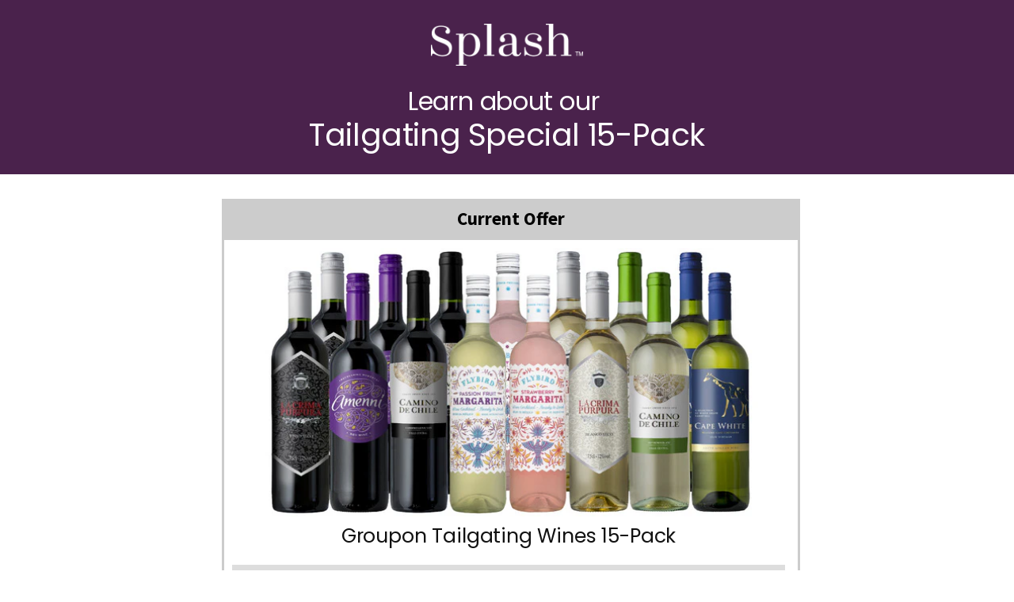

--- FILE ---
content_type: text/css
request_url: https://www.splashwines.com/cdn/shop/t/115/assets/bold-upsell-custom.css?v=150135899998303055901722607445
body_size: -677
content:
/*# sourceMappingURL=/cdn/shop/t/115/assets/bold-upsell-custom.css.map?v=150135899998303055901722607445 */


--- FILE ---
content_type: text/css
request_url: https://www.splashwines.com/cdn/shop/t/115/assets/splashwines.css?v=172200021348399626401739913931
body_size: 17324
content:
/** Shopify CDN: Minification failed

Line 6271:73 Unexpected "tbodytd"

**/
html.remodal-is-locked {
  overflow: hidden;
  -ms-touch-action: none;
  touch-action: none
}

.remodal,
[data-remodal-id] {
  display: none
}

.remodal-overlay {
  position: fixed;
  z-index: 9999;
  top: -5000px;
  right: -5000px;
  bottom: -5000px;
  left: -5000px;
  display: none
}

.remodal-wrapper {
  position: fixed;
  z-index: 10000;
  top: 0;
  right: 0;
  bottom: 0;
  left: 0;
  display: none;
  overflow: auto;
  text-align: center;
  -webkit-overflow-scrolling: touch
}

.remodal-wrapper:after {
  display: inline-block;
  height: 100%;
  margin-left: -.05em;
  content: ""
}

.remodal-overlay,
.remodal-wrapper {
  -webkit-backface-visibility: hidden;
  backface-visibility: hidden
}

.remodal {
  position: relative;
  outline: 0;
  -webkit-text-size-adjust: 100%;
  -ms-text-size-adjust: 100%;
  text-size-adjust: 100%
}

.remodal-is-initialized {
  display: inline-block
}

.remodal-bg.remodal-is-opened,
.remodal-bg.remodal-is-opening {
  -webkit-filter: blur(3px);
  filter: blur(3px)
}

.remodal-overlay {
  background: rgba(43, 46, 56, .9)
}

.remodal-overlay.remodal-is-closing,
.remodal-overlay.remodal-is-opening {
  -webkit-animation-duration: .3s;
  animation-duration: .3s;
  -webkit-animation-fill-mode: forwards;
  animation-fill-mode: forwards
}

.remodal-overlay.remodal-is-opening {
  -webkit-animation-name: c;
  animation-name: c
}

.remodal-overlay.remodal-is-closing {
  -webkit-animation-name: d;
  animation-name: d
}

.remodal-wrapper {
  padding: 10px 10px 0
}

.remodal {
  box-sizing: border-box;
  width: 100%;
  margin-bottom: 10px;
  padding: 35px;
  -webkit-transform: translateZ(0);
  transform: translateZ(0);
  color: #2b2e38;
  background: #fff
}

.remodal.remodal-is-closing,
.remodal.remodal-is-opening {
  -webkit-animation-duration: .3s;
  animation-duration: .3s;
  -webkit-animation-fill-mode: forwards;
  animation-fill-mode: forwards
}

.remodal.remodal-is-opening {
  -webkit-animation-name: a;
  animation-name: a
}

.remodal.remodal-is-closing {
  -webkit-animation-name: b;
  animation-name: b
}

.remodal,
.remodal-wrapper:after {
  vertical-align: middle
}

.remodal-close {
  position: absolute;
  top: 0;
  left: 0;
  display: block;
  overflow: visible;
  width: 35px;
  height: 35px;
  margin: 0;
  padding: 0;
  cursor: pointer;
  transition: color .2s;
  text-decoration: none;
  color: #95979c;
  border: 0;
  outline: 0;
  background: 0 0
}

.remodal-close:focus,
.remodal-close:hover {
  color: #2b2e38
}

.remodal-close:before {
  font-family: Arial, Helvetica CY, Nimbus Sans L, sans-serif !important;
  font-size: 1.5625rem;
  line-height: 2.1875rem;
  position: absolute;
  top: 0;
  left: 0;
  display: block;
  width: 35px;
  content: "\00d7";
  text-align: center
}

.remodal-cancel,
.remodal-confirm {
  font: inherit;
  display: inline-block;
  overflow: visible;
  min-width: 110px;
  margin: 0;
  padding: 12px 0;
  cursor: pointer;
  transition: background .2s;
  text-align: center;
  vertical-align: middle;
  text-decoration: none;
  border: 0;
  outline: 0
}

.remodal-confirm {
  color: #fff;
  background: #81c784
}

.remodal-confirm:focus,
.remodal-confirm:hover {
  background: #66bb6a
}

.remodal-cancel {
  color: #fff;
  background: #e57373
}

.remodal-cancel:focus,
.remodal-cancel:hover {
  background: #ef5350
}

.remodal-cancel::-moz-focus-inner,
.remodal-close::-moz-focus-inner,
.remodal-confirm::-moz-focus-inner {
  padding: 0;
  border: 0
}

@-webkit-keyframes a {
  0% {
    -webkit-transform: scale(1.05);
    transform: scale(1.05);
    opacity: 0
  }

  to {
    -webkit-transform: none;
    transform: none;
    opacity: 1;
    -webkit-filter: blur(0);
    filter: blur(0)
  }
}

@keyframes a {
  0% {
    -webkit-transform: scale(1.05);
    transform: scale(1.05);
    opacity: 0
  }

  to {
    -webkit-transform: none;
    transform: none;
    opacity: 1;
    -webkit-filter: blur(0);
    filter: blur(0)
  }
}

@-webkit-keyframes b {
  0% {
    -webkit-transform: scale(1);
    transform: scale(1);
    opacity: 1
  }

  to {
    -webkit-transform: scale(.95);
    transform: scale(.95);
    opacity: 0;
    -webkit-filter: blur(0);
    filter: blur(0)
  }
}

@keyframes b {
  0% {
    -webkit-transform: scale(1);
    transform: scale(1);
    opacity: 1
  }

  to {
    -webkit-transform: scale(.95);
    transform: scale(.95);
    opacity: 0;
    -webkit-filter: blur(0);
    filter: blur(0)
  }
}

@-webkit-keyframes c {
  0% {
    opacity: 0
  }

  to {
    opacity: 1
  }
}

@keyframes c {
  0% {
    opacity: 0
  }

  to {
    opacity: 1
  }
}

@-webkit-keyframes d {
  0% {
    opacity: 1
  }

  to {
    opacity: 0
  }
}

@keyframes d {
  0% {
    opacity: 1
  }

  to {
    opacity: 0
  }
}

@media only screen and (min-width:641px) {
  .remodal {
    max-width: 700px
  }
}

.lt-ie9 .remodal-overlay {
  background: #2b2e38
}

.lt-ie9 .remodal {
  width: 700px
}

.accounts .form input:not([type=submit]),
.modal .form__control input:not([type=submit]),
.modal .form__control select:not([type=submit]),
[class*=page-contact] form input:not([type=submit]) {
  min-height: 45px;
  line-height: 1;
  font-size: .9375rem;
  font-family: Poppins, sans-serif;
  border: 1px solid #ebebeb;
  box-shadow: none;
  background: 0 0;
  width: 100%;
  padding-left: 20px;
  text-transform: none;
  transition: border .34s ease
}

.accounts .form input:not([type=submit]) :hover,
.modal .form__control input:not([type=submit]) :hover,
.modal .form__control select:not([type=submit]) :hover,
[class*=page-contact] form input:not([type=submit]) :hover {
  border-color: #dedede
}

.accounts .form input:not([type=submit]) :focus,
.modal .form__control input:not([type=submit]) :focus,
.modal .form__control select:not([type=submit]) :focus,
[class*=page-contact] form input:not([type=submit]) :focus {
  border-color: #cca541;
  outline: 0;
  box-shadow: none;
  background: 0 0
}

[class*=page-contact] form textarea {
  line-height: 1.2;
  font-size: .9375rem;
  font-family: Poppins, sans-serif;
  border: 1px solid #ebebeb;
  box-shadow: none;
  background: 0 0;
  width: 100%;
  padding-left: 20px;
  text-transform: none;
  transition: border .34s ease
}

[class*=page-contact] form textarea:hover {
  border-color: #dedede
}

[class*=page-contact] form textarea:focus {
  border-color: #cca541;
  outline: 0;
  box-shadow: none;
  background: 0 0
}

.modal .form__control label,
[class*=page-contact] form label {
  font-family: Poppins, sans-serif;
  font-size: .75rem;
  font-weight: 400
}

.modal .form__control input[type=checkbox]+label,
.page form input[type=checkbox]+label,
[class*=page-contact] .box form input[type=checkbox]+label {
  display: inline-block;
  vertical-align: middle;
  position: relative;
  cursor: pointer;
  transition: color .34s ease
}

.modal .form__control input[type=checkbox]+label:before,
.page form input[type=checkbox]+label:before,
[class*=page-contact] .box form input[type=checkbox]+label:before {
  content: "";
  display: inline-block;
  width: 21px;
  height: 21px;
  position: absolute;
  top: -1px;
  left: 0;
  background: #fff;
  border: 1px solid #bfbfbf;
  border-radius: 1px;
  transition: border .34s ease
}

.modal .form__control input[type=checkbox]+label:after,
.page form input[type=checkbox]+label:after,
[class*=page-contact] .box form input[type=checkbox]+label:after {
  content: "";
  display: inline-block;
  position: absolute;
  top: -1px;
  left: 0;
  height: 21px;
  width: 21px;
  color: #fff;
  opacity: 0;
  border-radius: 1px;
  text-align: center;
  background: #cca541url([data-uri]);
  background-size: 65%;
  background-position: 50%;
  background-repeat: no-repeat;
  padding-top: 2px;
  transition: opacity .14s ease
}

.modal .form__control input[type=checkbox]+label:hover,
.page form input[type=checkbox]+label:hover,
[class*=page-contact] .box form input[type=checkbox]+label:hover {
  color: #111
}

.modal .form__control input[type=checkbox]+label:hover:before,
.page form input[type=checkbox]+label:hover:before,
[class*=page-contact] .box form input[type=checkbox]+label:hover:before {
  border-color: #787878
}

.modal .form__control input[type=checkbox]:checked+label:after,
.page form input[type=checkbox]:checked+label:after,
[class*=page-contact] .box form input[type=checkbox]:checked+label:after {
  opacity: 1
}

.accounts .btn--decline,
.accounts .customer__addresses .btn--block,
.accounts .form .login__register-link .link--secondary,
.accounts .loyalty_container .loyalty_clear,
.accounts .page__action-button .link,
.cart_actions--continue_shopping,
.cart_notice--halt.text,
.cart_notice--proceed.text,
.cart_warning--halt.text,
.cart_warning--proceed.text,
.cta--btn.text,
.hero--btn.text,
.main #ReCharge .action__reactivatePurchaseItem,
.main #ReCharge .edit_address_link,
.main #ReCharge .rc_button,
.modal .btn--link,
.modal__body .btn--decline,
.product--included_wines_link,
.product--member_pricing,
.product--read_more,
.product_offering--atc.text,
.tall_content .promotion--btn.text,
.thin_content .promotion--btn.text {
  display: inline-block;
  text-transform: uppercase;
  font-family: Poppins, sans-serif;
  font-weight: 600;
  color: #111;
  line-height: 1;
  padding-bottom: 3px;
  border-bottom: 2px solid rgba(204, 165, 65, .5);
  opacity: 1;
  transition: border .24s ease;
  transition-property: border, opacity
}

.accounts .btn--decline:focus,
.accounts .btn--decline:hover,
.accounts .customer__addresses .btn--block:focus,
.accounts .customer__addresses .btn--block:hover,
.accounts .form .login__register-link .link--secondary:focus,
.accounts .form .login__register-link .link--secondary:hover,
.accounts .loyalty_container .loyalty_clear:focus,
.accounts .loyalty_container .loyalty_clear:hover,
.accounts .page__action-button .link:focus,
.accounts .page__action-button .link:hover,
.cart_actions--continue_shopping:focus,
.cart_actions--continue_shopping:hover,
.cart_notice--halt.text:focus,
.cart_notice--halt.text:hover,
.cart_notice--proceed.text:focus,
.cart_notice--proceed.text:hover,
.cart_warning--halt.text:focus,
.cart_warning--halt.text:hover,
.cart_warning--proceed.text:focus,
.cart_warning--proceed.text:hover,
.cta--btn.text:focus,
.cta--btn.text:hover,
.hero--btn.text:focus,
.hero--btn.text:hover,
.main #ReCharge .action__reactivatePurchaseItem:focus,
.main #ReCharge .action__reactivatePurchaseItem:hover,
.main #ReCharge .edit_address_link:focus,
.main #ReCharge .edit_address_link:hover,
.main #ReCharge .rc_button:focus,
.main #ReCharge .rc_button:hover,
.modal .btn--link:focus,
.modal .btn--link:hover,
.modal__body .btn--decline:focus,
.modal__body .btn--decline:hover,
.product--included_wines_link:focus,
.product--included_wines_link:hover,
.product--member_pricing:focus,
.product--member_pricing:hover,
.product--read_more:focus,
.product--read_more:hover,
.product_offering--atc.text:focus,
.product_offering--atc.text:hover,
.tall_content .promotion--btn.text:focus,
.tall_content .promotion--btn.text:hover,
.thin_content .promotion--btn.text:focus,
.thin_content .promotion--btn.text:hover {
  border-color: #cca541;
  outline: 0
}

.accounts .btn--decline:active,
.accounts .btn--decline:visited,
.accounts .customer__addresses .btn--block:active,
.accounts .customer__addresses .btn--block:visited,
.accounts .form .login__register-link .link--secondary:active,
.accounts .form .login__register-link .link--secondary:visited,
.accounts .loyalty_container .loyalty_clear:active,
.accounts .loyalty_container .loyalty_clear:visited,
.accounts .page__action-button .link:active,
.accounts .page__action-button .link:visited,
.cart_actions--continue_shopping:active,
.cart_actions--continue_shopping:visited,
.cart_notice--halt.text:active,
.cart_notice--halt.text:visited,
.cart_notice--proceed.text:active,
.cart_notice--proceed.text:visited,
.cart_warning--halt.text:active,
.cart_warning--halt.text:visited,
.cart_warning--proceed.text:active,
.cart_warning--proceed.text:visited,
.cta--btn.text:active,
.cta--btn.text:visited,
.hero--btn.text:active,
.hero--btn.text:visited,
.main #ReCharge .action__reactivatePurchaseItem:active,
.main #ReCharge .action__reactivatePurchaseItem:visited,
.main #ReCharge .edit_address_link:active,
.main #ReCharge .edit_address_link:visited,
.main #ReCharge .rc_button:active,
.main #ReCharge .rc_button:visited,
.modal .btn--link:active,
.modal .btn--link:visited,
.modal__body .btn--decline:active,
.modal__body .btn--decline:visited,
.product--included_wines_link:active,
.product--included_wines_link:visited,
.product--member_pricing:active,
.product--member_pricing:visited,
.product--read_more:active,
.product--read_more:visited,
.product_offering--atc.text:active,
.product_offering--atc.text:visited,
.tall_content .promotion--btn.text:active,
.tall_content .promotion--btn.text:visited,
.thin_content .promotion--btn.text:active,
.thin_content .promotion--btn.text:visited {
  color: hsla(0, 0%, 7%, .5);
  border-color: rgba(204, 165, 65, .5);
  outline: 0
}

.accounts .btn--secondary,
.byoc--complete_case,
.byoc--edit_case,
.cart_notice--halt.secondary,
.cart_notice--proceed.secondary,
.cart_warning--halt.secondary,
.cart_warning--proceed.secondary,
.cta--btn.secondary,
.grid--filters_mobile_controls .clear_filters,
.hero--btn.secondary,
.main #ReCharge .input-group-btn .btn-default,
.product--back_to_case,
.product_offering--atc.secondary,
.tall_content .promotion--btn.secondary,
.thin_content .promotion--btn.secondary {
  display: block;
  padding: 16px 8px;
  border: 0;
  border-width: 1px;
  border-style: solid;
  text-transform: uppercase;
  text-align: center;
  font-size: .9375rem;
  font-family: Poppins, sans-serif;
  font-weight: 600;
  line-height: 1;
  letter-spacing: normal;
  cursor: pointer;
  transition: background .24s ease;
  transition-property: background, color, border;
  -webkit-appearance: none;
  -moz-appearance: none
}

.accounts .btn--secondary:focus,
.accounts .btn--secondary:hover,
.byoc--complete_case:focus,
.byoc--complete_case:hover,
.byoc--edit_case:focus,
.byoc--edit_case:hover,
.cart_notice--halt.secondary:focus,
.cart_notice--halt.secondary:hover,
.cart_notice--proceed.secondary:focus,
.cart_notice--proceed.secondary:hover,
.cart_warning--halt.secondary:focus,
.cart_warning--halt.secondary:hover,
.cart_warning--proceed.secondary:focus,
.cart_warning--proceed.secondary:hover,
.cta--btn.secondary:focus,
.cta--btn.secondary:hover,
.grid--filters_mobile_controls .clear_filters:focus,
.grid--filters_mobile_controls .clear_filters:hover,
.hero--btn.secondary:focus,
.hero--btn.secondary:hover,
.main #ReCharge .input-group-btn .btn-default:focus,
.main #ReCharge .input-group-btn .btn-default:hover,
.product--back_to_case:focus,
.product--back_to_case:hover,
.product_offering--atc.secondary:focus,
.product_offering--atc.secondary:hover,
.tall_content .promotion--btn.secondary:focus,
.tall_content .promotion--btn.secondary:hover,
.thin_content .promotion--btn.secondary:focus,
.thin_content .promotion--btn.secondary:hover {
  outline: 0
}

.accounts .btn--activate,
.accounts .btn--primary,
.accounts .btn--tertiary,
.byoc--edit_case.complete_case,
.cart_actions--checkout,
.cart_notice--halt.primary,
.cart_notice--halt.tertiary,
.cart_notice--proceed.primary,
.cart_notice--proceed.tertiary,
.cart_warning--halt.primary,
.cart_warning--halt.tertiary,
.cart_warning--proceed.primary,
.cart_warning--proceed.tertiary,
.case_ready .byoc--complete_case,
.cta--btn.primary,
.cta--btn.tertiary,
.grid--filters_mobile_controls .apply_filters,
.header-search__see-more,
.hero--btn.primary,
.hero--btn.tertiary,
.main #ReCharge .btn-primary,
.main #ReCharge .form__actions .button--primary,
.main #ReCharge .rc_button--primary,
.modal .btn--tertiary,
.modal__body .btn--activate,
.modal__body .btn--primary,
.modal__body .btn--secondary,
.modal__body .btn--tertiary,
.product--upgrade_btn,
.product__add-to-cart,
.product_offering--atc.primary,
.product_offering--atc.tertiary,
.shopify-challenge__container .shopify-challenge__button.btn,
.subscriptions--atc,
.tall_content .promotion--btn.primary,
.tall_content .promotion--btn.tertiary,
.thin_content .promotion--btn.primary,
.thin_content .promotion--btn.tertiary,
[class*=page-contact] .button--primary,
[class*=page-contact] .button--secondary {
  display: block;
  padding: 16px;
  border: 0;
  text-transform: uppercase;
  text-align: center;
  font-size: .9375rem;
  font-family: Poppins, sans-serif;
  font-weight: 600;
  line-height: 1;
  letter-spacing: normal;
  cursor: pointer;
  transition: background .24s ease;
  -webkit-appearance: none;
  -moz-appearance: none
}

.accounts .btn--activate:focus,
.accounts .btn--activate:hover,
.accounts .btn--primary:focus,
.accounts .btn--primary:hover,
.accounts .btn--tertiary:focus,
.accounts .btn--tertiary:hover,
.byoc--edit_case.complete_case:focus,
.byoc--edit_case.complete_case:hover,
.cart_actions--checkout:focus,
.cart_actions--checkout:hover,
.cart_notice--halt.primary:focus,
.cart_notice--halt.primary:hover,
.cart_notice--halt.tertiary:focus,
.cart_notice--halt.tertiary:hover,
.cart_notice--proceed.primary:focus,
.cart_notice--proceed.primary:hover,
.cart_notice--proceed.tertiary:focus,
.cart_notice--proceed.tertiary:hover,
.cart_warning--halt.primary:focus,
.cart_warning--halt.primary:hover,
.cart_warning--halt.tertiary:focus,
.cart_warning--halt.tertiary:hover,
.cart_warning--proceed.primary:focus,
.cart_warning--proceed.primary:hover,
.cart_warning--proceed.tertiary:focus,
.cart_warning--proceed.tertiary:hover,
.case_ready .byoc--complete_case:focus,
.case_ready .byoc--complete_case:hover,
.cta--btn.primary:focus,
.cta--btn.primary:hover,
.cta--btn.tertiary:focus,
.cta--btn.tertiary:hover,
.grid--filters_mobile_controls .apply_filters:focus,
.grid--filters_mobile_controls .apply_filters:hover,
.header-search__see-more:focus,
.header-search__see-more:hover,
.hero--btn.primary:focus,
.hero--btn.primary:hover,
.hero--btn.tertiary:focus,
.hero--btn.tertiary:hover,
.main #ReCharge .btn-primary:focus,
.main #ReCharge .btn-primary:hover,
.main #ReCharge .form__actions .button--primary:focus,
.main #ReCharge .form__actions .button--primary:hover,
.main #ReCharge .rc_button--primary:focus,
.main #ReCharge .rc_button--primary:hover,
.modal .btn--tertiary:focus,
.modal .btn--tertiary:hover,
.modal__body .btn--activate:focus,
.modal__body .btn--activate:hover,
.modal__body .btn--primary:focus,
.modal__body .btn--primary:hover,
.modal__body .btn--secondary:focus,
.modal__body .btn--secondary:hover,
.modal__body .btn--tertiary:focus,
.modal__body .btn--tertiary:hover,
.product--upgrade_btn:focus,
.product--upgrade_btn:hover,
.product__add-to-cart:focus,
.product__add-to-cart:hover,
.product_offering--atc.primary:focus,
.product_offering--atc.primary:hover,
.product_offering--atc.tertiary:focus,
.product_offering--atc.tertiary:hover,
.shopify-challenge__container .shopify-challenge__button.btn:focus,
.shopify-challenge__container .shopify-challenge__button.btn:hover,
.subscriptions--atc:focus,
.subscriptions--atc:hover,
.tall_content .promotion--btn.primary:focus,
.tall_content .promotion--btn.primary:hover,
.tall_content .promotion--btn.tertiary:focus,
.tall_content .promotion--btn.tertiary:hover,
.thin_content .promotion--btn.primary:focus,
.thin_content .promotion--btn.primary:hover,
.thin_content .promotion--btn.tertiary:focus,
.thin_content .promotion--btn.tertiary:hover,
[class*=page-contact] .button--primary:focus,
[class*=page-contact] .button--primary:hover,
[class*=page-contact] .button--secondary:focus,
[class*=page-contact] .button--secondary:hover {
  outline: 0
}

.byoc--edit_case.complete_case,
.cart_notice--halt.primary,
.cart_notice--proceed.primary,
.cart_warning--halt.primary,
.cart_warning--proceed.primary,
.case_ready .byoc--complete_case,
.cta--btn.primary,
.hero--btn.primary,
.product--upgrade_btn,
.product__add-to-cart,
.product_offering--atc.primary,
.shopify-challenge__container .shopify-challenge__button.btn,
.subscriptions--atc,
.tall_content .promotion--btn.primary,
.thin_content .promotion--btn.primary {
  color: #fff;
  background: #cc2737
}

@media(any-hover) {

  .byoc--edit_case.complete_case:not(.no_hover) :focus,
  .byoc--edit_case.complete_case:not(.no_hover) :hover,
  .cart_notice--halt.primary:not(.no_hover) :focus,
  .cart_notice--halt.primary:not(.no_hover) :hover,
  .cart_notice--proceed.primary:not(.no_hover) :focus,
  .cart_notice--proceed.primary:not(.no_hover) :hover,
  .cart_warning--halt.primary:not(.no_hover) :focus,
  .cart_warning--halt.primary:not(.no_hover) :hover,
  .cart_warning--proceed.primary:not(.no_hover) :focus,
  .cart_warning--proceed.primary:not(.no_hover) :hover,
  .case_ready .byoc--complete_case:not(.no_hover) :focus,
  .case_ready .byoc--complete_case:not(.no_hover) :hover,
  .cta--btn.primary:not(.no_hover) :focus,
  .cta--btn.primary:not(.no_hover) :hover,
  .hero--btn.primary:not(.no_hover) :focus,
  .hero--btn.primary:not(.no_hover) :hover,
  .product--upgrade_btn:not(.no_hover) :focus,
  .product--upgrade_btn:not(.no_hover) :hover,
  .product__add-to-cart:not(.no_hover) :focus,
  .product__add-to-cart:not(.no_hover) :hover,
  .product_offering--atc.primary:not(.no_hover) :focus,
  .product_offering--atc.primary:not(.no_hover) :hover,
  .shopify-challenge__container.shopify-challenge__button.btn:not(.no_hover) :focus,
  .shopify-challenge__container.shopify-challenge__button.btn:not(.no_hover) :hover,
  .subscriptions--atc:not(.no_hover) :focus,
  .subscriptions--atc:not(.no_hover) :hover,
  .tall_content .promotion--btn.primary:not(.no_hover) :focus,
  .tall_content .promotion--btn.primary:not(.no_hover) :hover,
  .thin_content .promotion--btn.primary:not(.no_hover) :focus,
  .thin_content .promotion--btn.primary:not(.no_hover) :hover {
    background: #f22e42
  }
}

.accounts .btn--secondary,
.byoc--complete_case,
.byoc--edit_case,
.cart_notice--halt.secondary,
.cart_notice--proceed.secondary,
.cart_warning--halt.secondary,
.cart_warning--proceed.secondary,
.cta--btn.secondary,
.grid--filters_mobile_controls .clear_filters,
.hero--btn.secondary,
.main #ReCharge .input-group-btn .btn-default,
.product--back_to_case,
.product_offering--atc.secondary,
.tall_content .promotion--btn.secondary,
.thin_content .promotion--btn.secondary {
  color: #111;
  border-color: #111;
  background: 0 0
}

@media(any-hover) {

  .accounts .btn--secondary:not(.no_hover) :focus,
  .accounts .btn--secondary:not(.no_hover) :hover,
  .byoc--complete_case:not(.no_hover) :focus,
  .byoc--complete_case:not(.no_hover) :hover,
  .byoc--edit_case:not(.no_hover) :focus,
  .byoc--edit_case:not(.no_hover) :hover,
  .cart_notice--halt.secondary:not(.no_hover) :focus,
  .cart_notice--halt.secondary:not(.no_hover) :hover,
  .cart_notice--proceed.secondary:not(.no_hover) :focus,
  .cart_notice--proceed.secondary:not(.no_hover) :hover,
  .cart_warning--halt.secondary:not(.no_hover) :focus,
  .cart_warning--halt.secondary:not(.no_hover) :hover,
  .cart_warning--proceed.secondary:not(.no_hover) :focus,
  .cart_warning--proceed.secondary:not(.no_hover) :hover,
  .cta--btn.secondary:not(.no_hover) :focus,
  .cta--btn.secondary:not(.no_hover) :hover,
  .grid--filters_mobile_controls .clear_filters:not(.no_hover) :focus,
  .grid--filters_mobile_controls .clear_filters:not(.no_hover) :hover,
  .hero--btn.secondary:not(.no_hover) :focus,
  .hero--btn.secondary:not(.no_hover) :hover,
  .main #ReCharge .input-group-btn .btn-default:not(.no_hover) :focus,
  .main #ReCharge .input-group-btn .btn-default:not(.no_hover) :hover,
  .product--back_to_case:not(.no_hover) :focus,
  .product--back_to_case:not(.no_hover) :hover,
  .product_offering--atc.secondary:not(.no_hover) :focus,
  .product_offering--atc.secondary:not(.no_hover) :hover,
  .tall_content .promotion--btn.secondary:not(.no_hover) :focus,
  .tall_content .promotion--btn.secondary:not(.no_hover) :hover,
  .thin_content .promotion--btn.secondary:not(.no_hover) :focus,
  .thin_content .promotion--btn.secondary:not(.no_hover) :hover {
    color: #fff;
    border-color: #111;
    background: #111
  }
}

.accounts .btn--activate,
.accounts .btn--primary,
.accounts .btn--tertiary,
.cart_actions--checkout,
.cart_notice--halt.tertiary,
.cart_notice--proceed.tertiary,
.cart_warning--halt.tertiary,
.cart_warning--proceed.tertiary,
.cta--btn.tertiary,
.header-search__see-more,
.hero--btn.tertiary,
.main #ReCharge .btn-primary,
.main #ReCharge .form__actions .button--primary,
.main #ReCharge .rc_button--primary,
.modal .btn--tertiary,
.modal__body .btn--activate,
.modal__body .btn--primary,
.modal__body .btn--secondary,
.modal__body .btn--tertiary,
.product_offering--atc.tertiary,
.tall_content .promotion--btn.tertiary,
.thin_content .promotion--btn.tertiary,
[class*=page-contact] .button--primary,
[class*=page-contact] .button--secondary {
  color: #fff;
  background: #111
}

@media(any-hover) {

  .accounts .btn--activate:not(.no_hover) :focus,
  .accounts .btn--activate:not(.no_hover) :hover,
  .accounts .btn--primary:not(.no_hover) :focus,
  .accounts .btn--primary:not(.no_hover) :hover,
  .accounts .btn--tertiary:not(.no_hover) :focus,
  .accounts .btn--tertiary:not(.no_hover) :hover,
  .cart_actions--checkout:not(.no_hover) :focus,
  .cart_actions--checkout:not(.no_hover) :hover,
  .cart_notice--halt.tertiary:not(.no_hover) :focus,
  .cart_notice--halt.tertiary:not(.no_hover) :hover,
  .cart_notice--proceed.tertiary:not(.no_hover) :focus,
  .cart_notice--proceed.tertiary:not(.no_hover) :hover,
  .cart_warning--halt.tertiary:not(.no_hover) :focus,
  .cart_warning--halt.tertiary:not(.no_hover) :hover,
  .cart_warning--proceed.tertiary:not(.no_hover) :focus,
  .cart_warning--proceed.tertiary:not(.no_hover) :hover,
  .cta--btn.tertiary:not(.no_hover) :focus,
  .cta--btn.tertiary:not(.no_hover) :hover,
  .header-search__see-more:not(.no_hover) :focus,
  .header-search__see-more:not(.no_hover) :hover,
  .hero--btn.tertiary:not(.no_hover) :focus,
  .hero--btn.tertiary:not(.no_hover) :hover,
  .main #ReCharge .btn-primary:not(.no_hover) :focus,
  .main #ReCharge .btn-primary:not(.no_hover) :hover,
  .main #ReCharge .form__actions .button--primary:not(.no_hover) :focus,
  .main #ReCharge .form__actions .button--primary:not(.no_hover) :hover,
  .main #ReCharge .rc_button--primary:not(.no_hover) :focus,
  .main #ReCharge .rc_button--primary:not(.no_hover) :hover,
  .modal .btn--tertiary:not(.no_hover) :focus,
  .modal .btn--tertiary:not(.no_hover) :hover,
  .modal__body .btn--activate:not(.no_hover) :focus,
  .modal__body .btn--activate:not(.no_hover) :hover,
  .modal__body .btn--primary:not(.no_hover) :focus,
  .modal__body .btn--primary:not(.no_hover) :hover,
  .modal__body .btn--secondary:not(.no_hover) :focus,
  .modal__body .btn--secondary:not(.no_hover) :hover,
  .modal__body .btn--tertiary:not(.no_hover) :focus,
  .modal__body .btn--tertiary:not(.no_hover) :hover,
  .product_offering--atc.tertiary:not(.no_hover) :focus,
  .product_offering--atc.tertiary:not(.no_hover) :hover,
  .tall_content .promotion--btn.tertiary:not(.no_hover) :focus,
  .tall_content .promotion--btn.tertiary:not(.no_hover) :hover,
  .thin_content .promotion--btn.tertiary:not(.no_hover) :focus,
  .thin_content .promotion--btn.tertiary:not(.no_hover) :hover,
  [class*=page-contact] .button--primary:not(.no_hover) :focus,
  [class*=page-contact] .button--primary:not(.no_hover) :hover,
  [class*=page-contact] .button--secondary:not(.no_hover) :focus,
  [class*=page-contact] .button--secondary:not(.no_hover) :hover {
    background: #565656
  }
}

.grid--filters_mobile_controls .apply_filters {
  color: #fff;
  background: #cca541
}

@media(any-hover) {

  .grid--filters_mobile_controls .apply_filters:not(.no_hover) :focus,
  .grid--filters_mobile_controls .apply_filters:not(.no_hover) :hover {
    background: #b89231
  }
}

h1,
h2,
h3,
h4,
h5,
h6 {
  font-family: Poppins, sans-serif
}

h1,
h1.text--uppercase,
h2,
h2.text--uppercase,
h3,
h3.text--uppercase,
h4,
h4.text--uppercase,
h5,
h5.text--uppercase,
h6,
h6.text--uppercase {
  letter-spacing: -.01em
}

.shopify-challenge__container {
  padding-top: 64px
}

.shopify-challenge__container .shopify-challenge__button.btn {
  width: 100%;
  max-width: 250px
}

table th,
table.table th,
table.table--responsive td:before,
table.table.table--responsive td:before {
  font-family: Poppins, sans-serif;
  font-size: .875rem;
  text-transform: uppercase;
  font-weight: 600;
  letter-spacing: normal;
  color: #111
}

table td,
table.table td {
  font-family: Poppins, sans-serif;
  font-size: .9375rem;
  vertical-align: top
}

table tfoot td,
table.table tfoot td {
  letter-spacing: normal;
  background: 0 0
}

table tfoot td.text--uppercase,
table.table tfoot td.text--uppercase {
  font-size: .75rem;
  letter-spacing: normal
}

@media screen and (max-width:768px) {

  h1,
  h2,
  h3,
  h4,
  h5 {
    margin-bottom: 16px;
    margin-bottom: 1em
  }

  h2,
  h3 {
    line-height: 1.2
  }

  p {
    margin-bottom: 16px;
    margin-bottom: 1em;
    font-size: .9375rem;
    line-height: 1.6
  }
}

.page__container:not(.page__container--secondary) .header {
  box-shadow: none
}

.page__container--secondary .sidebar-nav {
  border-top: none
}

.header {
  border-bottom: 2px solid #f5f2ed;
  box-shadow: none
}

.header-search--open {
  background: #fff
}

.header .container {
  padding: 0 30px 0 0
}

.header--tall {
  padding: 18px 0
}

.header__logo-link {
  display: -webkit-box;
  display: -ms-flexbox;
  display: flex;
  -webkit-box-align: center;
  -ms-flex-align: center;
  align-items: center
}

.header__logo {
  position: relative;
  top: 3px;
  margin: 0 48px 0 45px
}

.header .logo {
  width: 140px;
  height: 38px
}

.header__nav-toggle.hidden-desk {
  display: none
}

.header__link:not(:first-child) {
  margin-left: 40px
}

.header__link .link {
  position: relative;
  top: 2px;
  display: inline-block;
  font-family: Poppins, sans-serif;
  font-weight: 500;
  font-size: .8125rem;
  border-bottom: 2px solid #fff;
  transition: border .24s ease
}

.header__link .link:focus,
.header__link .link:hover {
  line-height: 1;
  padding-bottom: 3px;
  border-bottom: 2px solid rgba(204, 165, 65, .5);
  color: inherit
}

.header__link .link.current_link {
  line-height: 1;
  padding-bottom: 3px;
  border-bottom: 2px solid #cca541
}

.header__link.search_toggle .icon-search {
  top: 0
}

.header__link.welcome_text {
  margin: 0 -10px 0 40px;
  position: relative;
  top: 3px;
  display: inline-block;
  font-family: Poppins, sans-serif;
  font-weight: 500;
  font-size: 1rem
}

.header__secondary-nav .header__links {
  text-transform: none
}

.header__secondary-nav .header__links .search_toggle span {
  margin-left: 12px
}

.header__secondary-nav .header__cart-count-wrapper:hover .header__cart-count {
  -webkit-transform: none;
  transform: none;
  background-color: #f22e42;
  color: #fff;
  transition: background .24s ease
}

.header__secondary-nav.header__cart-count-wrapper:hover.header__cart-count.empty {
  background-color: #565656;
  color: #fff
}

.header__secondary-nav .header__cart-count {
  position: relative;
  display: inline-block;
  margin-left: 10px;
  width: 32px;
  height: 32px;
  font-family: Poppins, sans-serif;
  font-size: .75rem;
  line-height: 2rem;
  border-radius: 50%;
  top: 0;
  color: #fff;
  background-color: #cc2737
}

.header__secondary-nav .header__cart-count.empty {
  background-color: #111;
  color: #fff
}

.header__nav-toggle {
  width: 44px;
  height: auto;
  padding: 0
}

.header__nav-toggle:before {
  content: "Menu";
  display: inline-block;
  font-family: Poppins, sans-serif;
  font-weight: 500;
  font-size: .8125rem;
  text-transform: uppercase
}

.header__nav-toggle--open:before {
  content: "Close"
}

.header__nav-toggle:focus {
  outline: 0
}

.header__nav--open {
  border-bottom: 2px solid #fff
}

.announcement-bar__content {
  font-family: Poppins, sans-serif;
  font-weight: 400
}

.announcement-bar__content a {
  display: inline-block;
  margin-left: 8px;
  text-decoration: underline;
  font-weight: 500
}

.sidebar-nav {
  padding: 0 24px 10px;
  max-width: none;
  height: auto;
  pointer-events: none
}

.sidebar-nav.sidebar-nav--open {
  pointer-events: auto
}

.sidebar-nav__links {
  font-family: Poppins, sans-serif;
  font-weight: 500;
  font-size: .8125rem
}

.sidebar-nav__links>li {
  border-bottom: 1px solid #ebebeb;
  letter-spacing: 0
}

.sidebar-nav__link--level-1 {
  padding: 0
}

.shopify-section__announcement-bar {
  z-index: 55
}

.header-search__category {
  font-family: Poppins, sans-serif;
  letter-spacing: normal;
  display: none
}

.header-search__see-more {
  max-width: 225px;
  margin-left: auto;
  margin-right: auto
}

@media screen and (min-width:900px) {
  .header-search {
    height: 76px
  }
}

@media screen and (max-width:1024px) {
  .header__logo {
    margin: 0 32px 0 24px
  }

  .header__link:not(:first-child) {
    margin-left: 24px
  }
}

@media screen and (max-width:900px) {
  .header .search_toggle span {
    display: none
  }
}

@media screen and (max-width:800px) {
  .header__nav-toggle.hidden-desk {
    display: block
  }

  .header .container {
    padding: 0 24px
  }
}

@media screen and (max-width:768px) {
  .header {
    padding: 16px 0
  }

  .header__logo {
    margin: 0 auto;
    width: 48%
  }

  .header .logo {
    width: 100%
  }

  .header__link:not(:first-child) {
    margin-left: 12px
  }

  .header__link.accounts_link,
  .header__link.welcome_text {
    display: none
  }

  .header__secondary-nav .header__links {
    text-transform: uppercase
  }

  .header__secondary-nav .header__cart-count {
    width: 32px;
    height: 32px;
    line-height: 2rem
  }

  .header__secondary-nav .cart-text {
    display: none
  }

  .announcement-bar__content {
    font-size: .8125rem
  }
}

.footer {
  padding: 60px 60px 40px;
  border-top: 1px solid #f5f2ed
}

.footer .container {
  max-width: 1280px;
  padding: 0
}

.footer .grid--large {
  margin-left: 0
}

.footer .grid--large>.grid__cell {
  padding: 0 15px
}

.footer__logo--image {
  max-width: 140px
}

.footer__logo--image svg {
  width: 140px;
  height: 38px
}

.footer__title {
  color: #111
}

.footer__link .link,
.footer__title {
  font-family: Poppins, sans-serif;
  font-weight: 400;
  font-size: .8125rem;
  text-transform: uppercase
}

.footer__link .link:hover {
  color: #cca541
}

.footer__copyright {
  font-family: Poppins, sans-serif;
  font-weight: 400;
  font-size: .8125rem;
  color: #b4b4b4
}

.footer__copyright.centered {
  text-align: center
}

.footer__social .social-media .social-media__item {
  width: 40px;
  height: 40px;
  line-height: 2.5rem;
  background: #cca541;
  border-radius: 50%;
  text-align: center
}

.footer__social .social-media .social-media__item+.social-media__item {
  margin-left: 12px
}

.footer__social .social-media .social-media__item .link--secondary {
  position: relative;
  top: -1px;
  display: block;
  width: 100%;
  height: 100%;
  margin: 0;
  padding: 0;
  color: #fff !important
}

.footer__social .social-media .social-media__item .link--secondary:hover {
  color: #fff !important
}

.footer__social .social-media .social-media__item svg {
  width: 20px;
  height: 20px
}

@media screen and (max-width:915px) {
  .footer {
    padding: 40px 24px
  }
}

@media screen and (max-width:768px) {
  .footer__title {
    display: none
  }

  .footer .grid--large>.grid__cell {
    padding: 0
  }

  .footer .grid--large>.grid__cell.footer__logo,
  .footer .grid--large>.grid__cell.footer__social {
    display: block;
    width: 100%
  }

  .footer__copyright {
    font-size: .75rem
  }
}

@media screen and (max-width:580px) {
  .footer .grid--large>.grid__cell {
    width: 50%
  }
}

@media screen and (max-width:320px) {
  .footer .grid--large>.grid__cell {
    width: 100%
  }
}

.modal__header {
  border: 0
}

.modal__title {
  font-family: Poppins, sans-serif;
  font-weight: 400;
  font-size: 2.375rem;
  text-transform: capitalize;
  letter-spacing: -.01em
}

.modal .box__content {
  padding-top: 32px !important
}

.modal .btn--tertiary {
  display: inline-block;
  width: 225px
}

.modal .form__control label {
  letter-spacing: normal
}

.modal .form__control input[type=checkbox] {
  display: none;
  width: auto
}

.modal .form__control input[type=checkbox]+label {
  letter-spacing: normal;
  font-weight: 500;
  padding-left: 32px
}

.modal .form__control input[type=checkbox]+label:after,
.modal .form__control input[type=checkbox]+label:before {
  top: -2px
}

.modal .form__control .styled-select:after {
  content: "";
  display: block;
  height: 100%;
  width: 1px;
  background: #ebebeb;
  position: absolute;
  bottom: 0;
  right: 46px
}

.modal .form__control .styled-select svg {
  fill: #bfbfbf
}

.modal__body .btn--activate,
.modal__body .btn--primary,
.modal__body .btn--secondary,
.modal__body .btn--tertiary {
  width: 100%;
  max-width: 255px;
  margin: 18px 0 0
}

.modal__body .btn--activate {
  width: 100%
}

.modal__body .btn--decline {
  background: 0 0;
  padding: 0;
  min-width: auto;
  margin-top: 24px
}

.modal .button-wrapper {
  display: -webkit-box;
  display: -ms-flexbox;
  display: flex;
  -webkit-box-pack: center;
  -ms-flex-pack: center;
  justify-content: center;
  -webkit-box-align: center;
  -ms-flex-align: center;
  align-items: center
}

.modal .button-wrapper .btn--decline {
  margin: 24px auto 0
}

.modal .modal__close,
.modal .remodal_close,
.remodal .modal__close,
.remodal .remodal_close {
  position: absolute;
  top: 20px;
  right: 20px;
  width: 18px;
  height: 18px;
  left: auto;
  color: #bfbfbf;
  transition: color .24s ease
}

.modal .modal__close:focus,
.modal .modal__close:hover,
.modal .remodal_close:focus,
.modal .remodal_close:hover,
.remodal .modal__close:focus,
.remodal .modal__close:hover,
.remodal .remodal_close:focus,
.remodal .remodal_close:hover {
  color: #111
}

.modal .modal__close:focus svg,
.modal .modal__close:hover svg,
.modal .remodal_close:focus svg,
.modal .remodal_close:hover svg,
.remodal .modal__close:focus svg,
.remodal .modal__close:hover svg,
.remodal .remodal_close:focus svg,
.remodal .remodal_close:hover svg {
  fill: #111
}

.modal .modal__close svg,
.modal .remodal_close svg,
.remodal .modal__close svg,
.remodal .remodal_close svg {
  width: auto;
  height: auto;
  fill: #bfbfbf;
  transition: fill .24s ease
}

@media screen and (min-width:768px) {
  .remodal-wrapper .remodal {
    margin-top: 80px;
    margin-bottom: 80px
  }
}

@media screen and (max-width:600px) {
  .modal .button-wrapper {
    -webkit-box-orient: vertical;
    -webkit-box-direction: normal;
    -ms-flex-flow: column nowrap;
    flex-flow: column nowrap
  }
}

.hero--container {
  min-height: 85vh;
  background-size: cover;
  background-position: 50%;
  background-repeat: no-repeat;
  padding: 72px;
  -webkit-box-align: stretch;
  -ms-flex-align: stretch;
  align-items: stretch
}

.hero--container,
.hero--content_wrapper {
  display: -webkit-box;
  display: -ms-flexbox;
  display: flex;
  position: relative
}

.hero--content_wrapper {
  width: 100%;
  max-width: 1440px;
  margin: 0 auto;
  -webkit-box-align: center;
  -ms-flex-align: center;
  align-items: center;
  z-index: 4
}

.hero--heading {
  font-size: 3.3125rem;
  line-height: 1.15;
  margin-bottom: 24px
}

.hero--content {
  width: 50%;
  max-width: 540px;
  margin-right: 80px
}

.hero--copy {
  margin-bottom: 36px;
  font-size: 1.0625rem;
  font-family: Domine, serif;
  line-height: 1.78
}

.hero--ctas {
  display: -webkit-box;
  display: -ms-flexbox;
  display: flex;
  -webkit-box-align: center;
  -ms-flex-align: center;
  align-items: center;
  -webkit-box-pack: start !important;
  -ms-flex-pack: start !important;
  justify-content: flex-start !important
}

.hero--btn+.hero--btn {
  margin-left: 32px
}

.hero--btn.primary {
  width: 225px
}

.hero--btn.secondary,
.hero--btn.tertiary {
  font-size: .9375rem;
  width: 225px
}

.hero--btn.text {
  font-size: .9375rem;
  white-space: nowrap
}

@media screen and (max-width:1280px) {
  .hero--content {
    margin-right: 60px
  }
}

@media screen and (max-width:1167px) {
  .hero--content {
    margin-right: 30px
  }

  .hero--heading {
    font-size: 2.375rem
  }
}

@media screen and (max-width:872px) {
  .hero--heading {
    font-size: 1.875rem
  }
}

@media screen and (max-width:861px) {
  .hero--btn.primary {
    width: calc(45% - 9px);
    max-width: 225px
  }
}

@media screen and (max-width:767px) {
  .hero--container {
    padding: 200px 28px 56px
  }

  .hero--content {
    margin-right: 0;
    width: 100%;
    text-align: center
  }

  .hero--heading {
    font-size: 2.375rem;
    margin-bottom: 12px
  }

  .hero--copy {
    font-size: .9375rem;
    margin-bottom: 24px
  }

  .hero--ctas {
    -webkit-box-orient: vertical;
    -webkit-box-direction: normal;
    -ms-flex-flow: column nowrap;
    flex-flow: column nowrap;
    -webkit-box-pack: center !important;
    -ms-flex-pack: center !important;
    justify-content: center !important
  }

  .hero--btn+.hero--btn {
    margin-left: 0;
    margin-top: 24px
  }

  .hero--btn.primary {
    width: 225px
  }

  .hero--content_wrapper {
    -webkit-box-pack: center !important;
    -ms-flex-pack: center !important;
    justify-content: center !important;
    -webkit-box-align: end !important;
    -ms-flex-align: end !important;
    align-items: flex-end !important;
    text-align: center !important
  }
}

.tall_content .promotion,
.thin_content .promotion {
  margin: 0 !important
}

.tall_content .promotion__title,
.thin_content .promotion__title {
  position: relative;
  line-height: 1.2
}

.tall_content .promotion__text,
.thin_content .promotion__text {
  line-height: 1.78
}

.tall_content .promotion--ctas,
.thin_content .promotion--ctas {
  display: -webkit-box;
  display: -ms-flexbox;
  display: flex;
  -webkit-box-align: center;
  -ms-flex-align: center;
  align-items: center;
  position: relative
}

.tall_content .promotion .container,
.thin_content .promotion .container {
  max-width: 1100px
}

.tall_content .promotion--btn.primary,
.thin_content .promotion--btn.primary {
  width: 225px
}

.tall_content .promotion--btn.secondary,
.tall_content .promotion--btn.tertiary,
.thin_content .promotion--btn.secondary,
.thin_content .promotion--btn.tertiary {
  font-size: .9375rem;
  width: 225px
}

.tall_content .promotion--btn.text,
.thin_content .promotion--btn.text {
  font-size: .9375rem
}

.tall_content .promotion {
  padding: 108px 0 !important
}

.tall_content .promotion__title {
  font-size: 3rem;
  padding: 0 50px;
  margin-bottom: 24px
}

.tall_content .promotion__text {
  font-size: 1.375rem;
  padding: 0 50px;
  line-height: 2.5rem
}

.tall_content .promotion--ctas {
  margin-top: 36px;
  padding: 0 50px
}

.tall_content .promotion--btn+.tall_content .promotion--btn {
  margin-left: 32px
}

.thin_content .promotion {
  padding: 48px 0
}

.thin_content .promotion .container {
  max-width: 840px;
  display: -webkit-box;
  display: -ms-flexbox;
  display: flex;
  -webkit-box-align: center;
  -ms-flex-align: center;
  align-items: center;
  -webkit-box-pack: justify;
  -ms-flex-pack: justify;
  justify-content: space-between
}

.thin_content .promotion__title {
  font-size: 2.8125rem;
  margin-bottom: 5px
}

.thin_content .promotion__text {
  padding: 0;
  font-size: 1.0625rem
}

.thin_content .promotion--left {
  margin-left: auto;
  margin-right: 64px
}

.thin_content .promotion--right {
  margin-right: auto
}

@media screen and (max-width:767px) {
  .tall_content .promotion {
    padding: 76px 0 !important
  }

  .tall_content .promotion__title {
    font-size: 1.875rem;
    padding: 0 28px
  }

  .tall_content .promotion__text {
    font-size: .9375rem;
    line-height: 1.78;
    padding: 0
  }

  .tall_content .promotion__ctas {
    padding: 0 28px
  }

  .thin_content .promotion .container {
    -webkit-box-orient: horizontal;
    -webkit-box-direction: normal;
    -ms-flex-flow: row wrap;
    flex-flow: row wrap
  }

  .thin_content .promotion__text,
  .thin_content .promotion__title {
    text-align: center !important
  }

  .thin_content .promotion__title {
    font-size: 2.375rem;
    margin-bottom: 12px
  }

  .thin_content .promotion__text {
    font-size: .9375rem;
    padding: 0 40px
  }

  .thin_content .promotion--left {
    width: 100%;
    margin-right: auto
  }

  .thin_content .promotion--right {
    width: 100%;
    margin-top: 24px
  }

  .thin_content .promotion--ctas {
    width: 100%;
    -webkit-box-pack: center !important;
    -ms-flex-pack: center !important;
    justify-content: center !important
  }
}

.product-features__content {
  opacity: 1;
  line-height: 1.75
}

.product-features__title {
  margin-top: 16px;
  margin-bottom: 6px
}

@media screen and (min-width:1080px) {
  .product-features {
    padding: 55px 120px
  }
}

.section-cta {
  background: #fff;
  margin: 0 !important
}

.section-cta .container {
  max-width: 1100px;
  margin: 0 auto;
  padding: 108px 25px
}

.section-cta .ctas_wrapper {
  display: -webkit-box;
  display: -ms-flexbox;
  display: flex;
  -webkit-box-pack: center;
  -ms-flex-pack: center;
  justify-content: center
}

.cta--block {
  width: calc(50% - 32px)
}

.cta--block+.cta--block {
  margin-left: auto
}

.cta--image {
  display: block;
  margin: 0 auto 32px
}

.cta--title {
  font-size: 2.8125rem;
  text-align: center;
  line-height: 1.15;
  margin-bottom: 18px
}

.cta--text {
  margin-bottom: 36px;
  font-size: 1.0625rem;
  font-family: Domine, serif;
  text-align: center;
  line-height: 1.78;
  margin-bottom: 32px
}

.cta--links {
  display: -webkit-box;
  display: -ms-flexbox;
  display: flex
}

.cta--btn {
  margin: 0 auto;
  text-align: center
}

.cta--btn+.cta--btn {
  margin-left: 32px
}

.cta--btn.primary {
  width: 225px
}

.cta--btn.secondary,
.cta--btn.tertiary {
  font-size: .9375rem;
  width: 225px
}

.cta--btn.text {
  font-size: .9375rem
}

@media screen and (max-width:767px) {
  .cta--block {
    width: 90%;
    margin: 0 24px
  }

  .cta--block+.cta--block {
    margin-left: 24px;
    margin-top: 64px
  }

  .cta--title {
    font-size: 2.375rem
  }

  .cta--text {
    font-size: .9375rem
  }

  .cta--btn+.cta--btn {
    margin-left: 0;
    margin-top: 24px
  }

  .cta--content_wrapper {
    -webkit-box-pack: center !important;
    -ms-flex-pack: center !important;
    justify-content: center !important;
    -webkit-box-align: end !important;
    -ms-flex-align: end !important;
    align-items: flex-end !important;
    text-align: center !important
  }

  .section-cta .container {
    padding: 64px 0
  }

  .section-cta .ctas_wrapper {
    -webkit-box-orient: horizontal;
    -webkit-box-direction: normal;
    -ms-flex-flow: row wrap;
    flex-flow: row wrap
  }
}

.section-instagram {
  margin: 108px 0
}

.section-instagram .container {
  max-width: 1100px
}

.section-instagram .list-products {
  -webkit-box-pack: center;
  -ms-flex-pack: center;
  justify-content: center
}

.section-instagram .section__title {
  font-weight: 400;
  text-transform: capitalize;
  font-size: 2.8125rem
}

.instagram-tile__likes {
  display: none
}

.instagram-tile__button {
  height: 40px;
  padding: 12px;
  -webkit-box-pack: center;
  -ms-flex-pack: center;
  justify-content: center;
  background: #fff;
  border-radius: 50px;
  color: #cca541;
  box-shadow: 0 0 24px 0 rgba(0, 0, 0, .16)
}

.instagram-tile__button .icon {
  height: 16px;
  width: 16px
}

.instagram__tile-wrapper--featured .instagram-tile__button {
  display: -webkit-box;
  display: -ms-flexbox;
  display: flex;
  -webkit-box-pack: center;
  -ms-flex-pack: center;
  justify-content: center
}

.instagram-tile__date {
  font-family: Poppins, sans-serif;
  font-size: .625rem;
  color: #bfbfbf;
  font-size: .66667rem
}

@media screen and (max-width:767px) {
  .section-instagram {
    margin: 68px 0
  }

  .section-instagram .container {
    padding: 0
  }

  .section-instagram .section__title {
    padding: 0 20px;
    font-size: 2.375rem
  }

  .instagram-tile__button {
    height: 32px;
    padding: 8px
  }
}

.section-featured-collection {
  padding: 108px 0;
  margin: 0 !important;
  background: #f7f6f3
}

.section-featured-collection .container {
  max-width: 1100px;
  overflow: hidden
}

.section-featured-collection .list-products {
  -webkit-box-pack: center;
  -ms-flex-pack: center;
  justify-content: center
}

.section-featured-collection .section__title {
  font-weight: 400;
  text-transform: capitalize;
  font-size: 2.8125rem
}

.section-featured-collection .list-products>.grid__cell {
  padding-bottom: 32px;
  margin-bottom: 0
}

.product-item {
  display: -webkit-box;
  display: -ms-flexbox;
  display: flex;
  -webkit-box-pack: start;
  -ms-flex-pack: start;
  justify-content: flex-start
}

.product-item__title {
  font-size: 1.375rem;
  font-weight: 500;
  line-height: 1.15;
  margin-bottom: 12px;
  letter-spacing: 0
}

.product-item__title a:hover {
  color: inherit
}

.product-item__description {
  font-size: .75rem;
  line-height: 1.3125rem;
  margin-bottom: 12px
}

.product-item__prices {
  display: block
}

.product-item__price {
  font-size: .875rem;
  color: #cca541;
  font-weight: 400;
  font-family: Poppins, sans-serif
}

.product-item__price--old {
  color: #b4b4b4;
  margin-left: 0
}

.product-item__price--new {
  color: #cca541;
  margin-left: 12px
}

.product-item__vendor {
  font-family: Poppins, sans-serif;
  font-size: .625rem;
  color: #b4b4b4;
  margin-bottom: 4px;
  letter-spacing: 0
}

.product-item--push {
  transition: all .25s ease
}

.no-touchevents .product-item--push:hover {
  box-shadow: 0 10px 30px 0 rgba(0, 0, 0, .08)
}

@media screen and (max-width:767px) {
  .template-index .list-products .grid__cell {
    margin: 0 15px;
    padding: 0
  }

  .section-featured-collection {
    padding: 56px 0
  }

  .section-featured-collection .container {
    padding: 0
  }

  .section-featured-collection .section__title {
    padding: 0 20px
  }

  .section-featured-collection .list-products {
    margin-bottom: 0
  }

  .product-item__info {
    margin-top: auto
  }
}

@media screen and (max-width:560px) {
  .case_layout .product-item {
    -webkit-display: block;
    display: block
  }

  .section-featured-collection .section__title {
    font-size: 2.375rem
  }
}

.template-collection:not(.collection-byoc) .main .container {
  padding: 0 45px
}

.template-collection .product-item__image-container {
  padding: 16px 0 0
}

.template-collection .collection__top {
  -webkit-box-align: start;
  -ms-flex-align: start;
  align-items: flex-start;
  -webkit-box-pack: start;
  -ms-flex-pack: start;
  justify-content: flex-start;
  text-align: left
}

.template-collection .collection__top.center,
.template-collection .collection__top.center a {
  -webkit-box-pack: center;
  -ms-flex-pack: center;
  justify-content: center;
  text-align: center
}

.template-collection .collection__top.right,
.template-collection .collection__top.right a {
  -webkit-box-pack: end;
  -ms-flex-pack: end;
  justify-content: flex-end;
  text-align: right
}

.template-collection .collection__top.middle,
.template-collection .collection__top.middle a {
  -webkit-box-align: center;
  -ms-flex-align: center;
  align-items: center
}

.template-collection .collection__top.bottom,
.template-collection .collection__top.bottom a {
  -webkit-box-align: end;
  -ms-flex-align: end;
  align-items: flex-end
}

.template-collection .collection__top img {
  transition: -webkit-transform .84s ease;
  transition: transform .84s ease;
  transition: transform .84s ease, -webkit-transform .84s ease
}

.template-collection .collection__top:hover img {
  -webkit-transform: scale3d(1.05, 1.05, 1);
  transform: scale3d(1.05, 1.05, 1)
}

.template-collection .collection__title {
  font-weight: 500
}

.template-collection .collection--promo_link {
  display: -webkit-box;
  display: -ms-flexbox;
  display: flex;
  width: 100%;
  height: 100%
}

.template-collection .collection--promo_link .collection__top {
  width: 100%;
  height: 100%
}

.template-collection .collection__filters {
  overflow: visible
}

.template-collection .collection__filters:after {
  content: "";
  display: block;
  clear: both
}

.template-collection .collection__filter.styled-select:after {
  content: "";
  display: block;
  height: 100%;
  width: 1px;
  background: #bfbfbf;
  position: absolute;
  bottom: 0;
  right: 46px
}

.template-collection .collection__filter.styled-select svg {
  fill: #bfbfbf
}

.template-collection .collection__filter #collection-sort-by {
  text-transform: capitalize;
  font-size: .875rem;
  font-family: Poppins, sans-serif;
  border-color: #bfbfbf;
  color: #111;
  transition: border .34s ease
}

.template-collection .collection__filter #collection-sort-by option {
  color: #111
}

.template-collection .collection__filter:hover {
  border-color: #787878
}

.template-collection .collection .promo_cell {
  margin-bottom: 32px
}

.template-collection .sodt_options {
  border: 1px solid #bfbfbf;
  border-radius: 3px;
  background-color: #fff;
  box-shadow: 0 10px 40px 0 rgba(0, 0, 0, .2);
  position: absolute;
  left: 0;
  top: 0;
  z-index: 11;
  width: 100%;
  opacity: 0;
  height: 200px;
  overflow: auto;
  pointer-events: none;
  transition: all .14s ease
}

.template-collection .sodt_options span {
  cursor: pointer;
  display: block;
  padding: 12px 24px;
  font-size: .875rem;
  font-weight: 400;
  font-family: Poppins, sans-serif
}

.template-collection .sodt_options span.reset_filter {
  text-transform: uppercase;
  font-size: .75rem;
  padding-top: 12px
}

.template-collection .sodt_options span:focus,
.template-collection .sodt_options span:hover {
  background: #f5f2ed
}

.template-collection .sodt_options.open {
  opacity: 1;
  pointer-events: auto
}

.grid--filters {
  width: 100%;
  max-height: 60px;
  overflow: hidden;
  padding-top: 32px;
  margin-bottom: 32px;
  transition: all .34s cubic-bezier(.86, 0, .07, 1)
}

.filters_open .grid--filters {
  background: #fff;
  max-height: 500px
}

.filters_open .grid--filters .filters_open {
  opacity: 1
}

.filters_open .grid--filters .filters_closed {
  opacity: 0
}

.filters_open .grid--filters .grid--filters_icon {
  margin-top: -3px
}

.grid--filters .filters_open {
  opacity: 0
}

.grid--filters .filters_closed {
  opacity: 1
}

.grid--filters_wrapper {
  max-width: 1440px;
  margin: 0 auto;
  padding: 0 45px
}

.grid--filters_icon {
  margin-right: 8px
}

.grid--filters_trigger {
  -webkit-box-align: center;
  -ms-flex-align: center;
  align-items: center;
  max-width: 175px;
  font-size: .9375rem;
  font-family: Poppins, sans-serif
}

.grid--filters .filter-menu,
.grid--filters_trigger {
  display: -webkit-box;
  display: -ms-flexbox;
  display: flex
}

.grid--filters .filter-menu {
  width: 100%;
  padding: 24px 0;
  margin-top: 24px
}

.grid--filters .filter-menu .filter-group-not-shown,
.grid--filters .filter-menu .refine-header {
  display: none !important
}

.grid--filters .filter-menu .filter-group {
  display: block;
  width: 20%;
  max-width: 320px;
  padding: 0 40px 0 0
}

.grid--filters .filter-menu .filter-group h4 {
  line-height: 1;
  font-weight: 500;
  text-transform: uppercase;
  padding-bottom: 16px;
  margin-top: 0;
  margin-bottom: 0
}

.grid--filters .filter-menu .filter-group .scroll-content {
  height: calc(100% - 32px);
  max-height: 300px;
  padding-top: 22px;
  font-family: Poppins, sans-serif;
  overflow: auto;
  -webkit-overflow-scrolling: touch;
  -webkit-backface-visibility: hidden;
  backface-visibility: hidden
}

.grid--filters .filter-menu .filter-group .filter-clear {
  top: -4px;
  right: 40px;
  border-radius: 0;
  font-size: .75rem;
  font-family: Poppins, sans-serif;
  text-transform: uppercase
}

.grid--filters .filter-menu .filter-group .collection-container {
  overflow: visible;
  margin-bottom: 12px
}

.grid--filters .filter-menu .filter-group .collection-container a {
  margin-left: 0;
  color: #111
}

.grid--filters_mobile_controls,
.grid--filters_mobile_header {
  display: none
}

.grid--filters_mobile_controls .clear_filters {
  width: 50%;
  margin-right: 6px
}

.grid--filters_mobile_controls .apply_filters {
  width: 50%;
  margin-left: 6px
}

.pagination__nav-link,
.pagination__next,
.pagination__prev {
  letter-spacing: normal
}

.pagination__nav-link:hover,
.pagination__next:hover,
.pagination__prev:hover {
  color: #cca541
}

@media screen and (max-width:1024px) {
  .grid--filters_wrapper {
    padding: 0 24px
  }

  .grid--filters_trigger {
    margin-left: 4px
  }
}

@media screen and (max-width:768px) {
  body.filters_open {
    position: fixed
  }

  .grid--filters {
    max-height: none;
    padding-top: 22px;
    margin-bottom: 24px
  }

  .filters_open .grid--filters {
    background: 0 0
  }

  .filters_open .grid--filters .grid--filters_wrapper_mobile {
    -webkit-transform: translateZ(0);
    transform: translateZ(0)
  }

  .grid--filters .filter-menu .filter-group .collection-container a {
    font-size: .9375rem
  }

  .grid--filters_trigger {
    line-height: 1;
    background: #fff;
    padding: 18px 24px;
    max-width: 100%;
    -webkit-box-pack: center;
    -ms-flex-pack: center;
    justify-content: center
  }

  .grid--filters .filter-menu {
    max-width: 700px;
    height: calc(100vh - 150px);
    position: relative;
    -webkit-box-orient: vertical;
    -webkit-box-direction: normal;
    -ms-flex-flow: column nowrap;
    flex-flow: column nowrap;
    -webkit-box-flex: 1;
    -ms-flex: 1 1 auto;
    flex: 1 1 auto;
    overflow: auto;
    -webkit-overflow-scrolling: touch;
    -webkit-backface-visibility: hidden;
    backface-visibility: hidden;
    padding: 24px;
    margin: 0 auto
  }

  .grid--filters .filter-menu .filter-group {
    width: 100%;
    max-width: 100%;
    padding: 0
  }

  .grid--filters.filter-menu.filter-group:not(.refine-header)+.filter-group {
    margin-top: 32px;
    max-height: none
  }

  .grid--filters .filter-menu .filter-group h4 {
    border-color: #faf8f5
  }

  .grid--filters .filter-menu .filter-group .filter-clear {
    right: 0
  }

  .grid--filters .filter-menu .filter-group .scroll-content {
    height: auto;
    max-height: none
  }

  .grid--filters_wrapper_mobile {
    width: 100%;
    height: 100%;
    position: fixed;
    top: 0;
    right: 0;
    z-index: 1000;
    background: #fff;
    -webkit-transform: translate3d(100%, 0, 0);
    transform: translate3d(100%, 0, 0);
    transition: -webkit-transform .34s ease;
    transition: transform .34s ease;
    transition: transform .34s ease, -webkit-transform .34s ease
  }

  .grid--filters_wrapper_mobile:after {
    content: "";
    display: block;
    background: linear-gradient(hsla(0, 0%, 100%, 0), #fff);
    position: absolute;
    left: 0;
    bottom: 74px;
    width: 100%;
    height: 60px;
    pointer-events: none
  }

  .grid--filters_mobile_header {
    display: block
  }

  .grid--filters_mobile_controls {
    display: -webkit-box;
    display: -ms-flexbox;
    display: flex
  }

  .grid--filters_mobile_header {
    position: relative;
    text-align: center;
    border-bottom: 2px solid #f5f2ed;
    padding: 24px
  }

  .grid--filters_mobile_heading {
    font-size: 1.375rem;
    font-family: Poppins, sans-serif;
    line-height: 1
  }

  .grid--filters_mobile_close {
    position: absolute;
    top: 50%;
    left: 24px;
    font-size: .75rem;
    font-family: Poppins, sans-serif;
    font-weight: 500;
    text-transform: uppercase;
    -webkit-transform: translateY(-50%);
    transform: translateY(-50%)
  }

  .grid--filters_mobile_controls {
    padding: 12px;
    border-top: 2px solid #f5f2ed
  }
}

@media screen and (max-width:900px) {
  .product-item__info .product-item__title {
    font-size: 1.0625rem
  }
}

@media screen and (max-width:559px) {

  .template-collection:not(.collection-byoc) .main .container,
  .template-search .main .container {
    padding: 0 24px
  }

  .template-collection:not(.collection-byoc) .product-item,
  .template-search .product-item {
    -webkit-box-orient: vertical;
    -webkit-box-direction: normal;
    -ms-flex-flow: column nowrap;
    flex-flow: column nowrap
  }

  .template-collection:not(.collection-byoc) .collection__top,
  .template-search .collection__top {
    -webkit-box-pack: center !important;
    -ms-flex-pack: center !important;
    justify-content: center !important;
    -webkit-box-align: center !important;
    -ms-flex-align: center !important;
    align-items: center !important;
    text-align: center !important
  }

  .collection .list-products>.grid__cell {
    margin-bottom: 18px
  }

  .collection .product-item.is_bottle,
  .template-search .product-item.is_bottle {
    display: -webkit-box;
    display: -ms-flexbox;
    display: flex;
    -webkit-box-orient: horizontal;
    -webkit-box-direction: normal;
    -ms-flex-flow: row wrap;
    flex-flow: row wrap;
    text-align: left
  }

  .collection .product-item.is_bottle .product-item__image-container,
  .template-search .product-item.is_bottle .product-item__image-container {
    width: 30%;
    margin: auto 0
  }

  .collection .product-item.is_bottle .product-item__info,
  .template-search .product-item.is_bottle .product-item__info {
    width: 70%;
    margin-top: 18px
  }

  .grid--filters .filter-menu {
    height: calc(100vh - 220px) !important
  }
}

@media only screen and (min-device-width:768px)and (max-device-width:1024px)and (orientation:portrait)and (-webkit-min-device-pixel-ratio:2) {
  .grid--filters .filter-menu {
    height: calc(100vh - 220px) !important
  }
}

.template-collection.collection-byoc .main {
  background: #f7f6f3
}

.template-collection.collection-byoc.case_open {
  overflow: hidden
}

.byoc--wrapper {
  padding-top: 0 !important
}

.byoc--wrapper .container {
  position: relative;
  padding: 0 45px
}

.byoc--wrapper .page__header {
  width: 100%
}

.byoc--content_wrapper:after {
  content: "";
  display: block;
  position: absolute;
  bottom: 60px;
  left: 0;
  background: #fff;
  width: 100%;
  height: 20%;
  pointer-events: none;
  background: linear-gradient(0, #fff, hsla(0, 0%, 100%, 0))
}

.byoc--grid {
  width: 70%;
  margin-right: auto
}

.byoc--grid .product-item__info {
  padding: 22px 0 0;
  margin-top: auto !important
}

.byoc--grid .product-item__info .product-item__title {
  font-size: 1.25rem;
  line-height: 1.3;
  word-wrap: break-word
}

.byoc--grid .product-item__description,
.byoc--grid .product-item__price,
.byoc--grid .product-item__title,
.byoc--grid .product-item__vendor {
  padding-right: 15px;
  padding-left: 15px
}

.byoc--grid .product-item__price {
  font-weight: 500
}

.byoc--grid .product-item__price--old {
  padding-right: 0
}

.byoc--grid .product-item__price--new {
  padding-left: 0;
  margin-left: 4px
}

.byoc--grid .product-item__image-container {
  margin: auto 0 !important
}

.byoc--case_list_wrapper {
  display: -webkit-box;
  display: -ms-flexbox;
  display: flex;
  -webkit-box-orient: vertical;
  -webkit-box-direction: normal;
  -ms-flex-flow: column nowrap;
  flex-flow: column nowrap;
  width: 30%;
  max-width: 417px;
  max-height: calc(100vh - 164px);
  position: fixed;
  right: 0;
  background: #fff;
  padding: 16px;
  z-index: 3;
}

.byoc--case_list_heading {
  font-size: 1.5rem;
  font-weight: 600;
  margin-top: 12px;
  margin-bottom: 28px
}

.byoc--complete_case {
  width: 100%;
  border-color: #111;
  min-height: 51px;
  margin-top: auto;
  position: relative;
  z-index: 1;
}

.byoc--complete_case,
.case_ready .byoc--complete_case {
  display: -webkit-box;
  display: -ms-flexbox;
  display: flex;
  -webkit-box-pack: justify;
  -ms-flex-pack: justify;
  justify-content: space-between;
  -webkit-box-align: center;
  -ms-flex-align: center;
  align-items: center;
  padding-right: 16px;
  padding-left: 16px
}

.byoc--atc {
  display: block;
  width: 100%;
  font-size: .9375rem;
  color: #cc2737;
  font-family: Poppins, sans-serif;
  font-weight: 600;
  text-transform: uppercase;
  text-align: center;
  border-top: 2px solid #f7f6f3;
  margin-top: 24px;
  padding: 16px;
  transition-duration: .15s
}

@media(any-hover) {
  .byoc--atc:hover {
    background: #cc2737;
    color: #fff
  }
}

.byoc--atc.disabled,
.case_ready .byoc--atc {
  color: #bfbfbf;
  pointer-events: none;
  cursor: not-allowed;
  background: #fff
}

.byoc--sticky_actions {
  display: none;
  width: 100%;
  position: fixed;
  left: 0;
  bottom: 0;
  z-index: 100;
  padding: 12px;
  background: #fff;
  border-top: 1px solid #e8e8e8
}

.byoc--sticky_actions_wrapper {
  margin: 0 auto
}

.byoc--edit_case,
.byoc--sticky_actions_wrapper {
  display: -webkit-box;
  display: -ms-flexbox;
  display: flex
}

.byoc--edit_case {
  width: 100%;
  -webkit-box-align: center;
  -ms-flex-align: center;
  align-items: center;
  -webkit-box-pack: center;
  -ms-flex-pack: center;
  justify-content: center;
  line-height: 1
}

.case_ready .byoc--edit_case {
  display: none
}

.byoc--edit_case span {
  margin-left: 6px
}

.byoc--edit_case.complete_case {
  display: none
}

.case_ready .byoc--edit_case.complete_case {
  display: block;
  width: 100%;
  text-align: center;
  padding-left: 16px
}

.byoc--case_list_close {
  display: none;
  position: absolute;
  top: 46px;
  right: 24px;
  font-size: .75rem;
  font-family: Poppins, sans-serif;
  line-height: 1
}

.case_list {
  padding-bottom: 24px;
  max-height: calc(100% - 147px);
  overflow: auto;
  overflow-x: hidden;
  overflow-y: auto;
  -webkit-overflow-scrolling: touch;
  -webkit-backface-visibility: hidden;
  backface-visibility: hidden;
  font-weight: 500;
  -webkit-box-flex: 1;
  -ms-flex: 1 1 auto;
  flex: 1 1 auto
}

.case_list.empty_case {
  -webkit-box-pack: center;
  -ms-flex-pack: center;
  justify-content: center;
  min-height: 224px;
  font-size: 1.5rem;
  font-weight: 400;
  font-family: Poppins, sans-serif;
  color: #bfbfbf;
  margin-top: -24px
}

.case_list--item,
.case_list.empty_case {
  display: -webkit-box;
  display: -ms-flexbox;
  display: flex;
  -webkit-box-align: center;
  -ms-flex-align: center;
  align-items: center;
  list-style: none
}

.case_list--item {
  -webkit-box-pack: justify;
  -ms-flex-pack: justify;
  justify-content: space-between;
  position: relative;
  font-size: .875rem;
  padding: 16px 16px 16px 0;
  border-bottom: 1px solid #f7f6f3
}

.case_list--item:first-child {
  border-top: 1px solid #f7f6f3
}

.case_list--item_name {
  width: calc(50% - 12px);
  font-family: Poppins, sans-serif;
  font-size: .8125rem;
  text-align: left;
  line-height: 1.54;
  margin-right: auto
}

.case_list--quantity_wrapper {
  display: -webkit-box;
  display: -ms-flexbox;
  display: flex;
  -webkit-box-align: center;
  -ms-flex-align: center;
  align-items: center;
  -webkit-box-pack: end;
  -ms-flex-pack: end;
  justify-content: flex-end;
  width: calc(25% - 12px);
  margin: 0 auto
}

.case_list--quantity {
  width: 30px;
  font-size: .9375rem;
  font-family: Poppins, sans-serif;
  text-align: center;
  border: 0;
  outline: 0;
  -webkit-user-select: none;
  -moz-user-select: none;
  -ms-user-select: none;
  user-select: none;
  pointer-events: none
}

.case_list--quantity::-webkit-inner-spin-button {
  display: none
}

.case_list--price {
  width: calc(25% - 12px);
  font-family: Poppins, sans-serif;
  font-size: .9375rem;
  text-align: right
}

.case_list--decrement,
.case_list--increment {
  font-family: Poppins, sans-serif;
  font-size: 1.125rem;
  cursor: pointer;
  color: #e8e8e8;
  transition: color .34s ease
}

.case_list--decrement:hover,
.case_list--increment:hover {
  color: #111
}

.case_list--quick_view .case_list--decrement,
.case_list--quick_view .case_list--increment {
  display: none
}

.case_list--overlay {
  width: 100%;
  height: 100%;
  position: fixed;
  z-index: 500;
  top: 0;
  left: 0;
  background: hsla(0, 0%, 7%, .65);
  opacity: 0;
  cursor: pointer;
  pointer-events: none;
  transition: opacity .34s ease
}

.case_open .case_list--overlay {
  opacity: 1;
  pointer-events: auto
}

.case_list--remove {
  position: absolute;
  top: 11px;
  right: 1px;
  width: 10px;
  height: 10px;
  cursor: pointer;
  opacity: 0;
  margin-top: -6px;
  transition: opacity .34s ease
}

.case_list--remove svg {
  width: 100%;
  height: 100%
}

.case_list--item:hover .case_list--remove {
  opacity: .3
}

.case_list--remove:hover {
  opacity: 1 !important
}

.case_list--quick_view .case_list--remove {
  display: none
}

.atc_loader {
  display: block;
  width: 100%;
  height: 100%;
  position: fixed;
  top: 0;
  left: 0;
  z-index: 1000;
  pointer-events: none;
  opacity: 0;
  background: hsla(0, 0%, 100%, .85);
  transition: opacity .34s ease
}

.atc_loader.active {
  opacity: 1;
  pointer-events: auto;
  cursor: progress
}

.atc_loader--content {
  text-align: center;
  position: absolute;
  left: 50%;
  top: 50%;
  -webkit-transform: translate3d(-50%, -50%, 0);
  transform: translate3d(-50%, -50%, 0);
  font-family: Poppins, sans-serif;
  font-size: 1.125rem;
  font-weight: 500;
  text-transform: uppercase
}

.atc_loader--spinner {
  border: 4px solid #ccc;
  border-top: 5px solid #cca541;
  border-right: 5px solid #ddd;
  border-bottom: 5px solid #ddd;
  border-left: 5px solid #ddd;
  border-radius: 100%
}

.atc_loader--spinner,
.atc_loader--spinner:after {
  display: block;
  width: 40px;
  height: 40px;
  margin: 0 auto 16px;
  -webkit-animation: e 2s infinite cubic-bezier(.77, 0, .175, 1);
  animation: e 2s infinite cubic-bezier(.77, 0, .175, 1)
}

.atc_loader--spinner:after {
  content: "";
  position: absolute;
  top: -5px;
  left: -6px;
  z-index: 2;
  border: 4px solid #ccc;
  border-top: 5px solid #4d1f4d;
  border-right: 5px solid transparent;
  border-bottom: 5px solid transparent;
  border-left: 5px solid transparent;
  border-radius: 100%;
  -webkit-animation-delay: .1s;
  animation-delay: .1s
}

@media screen and (max-width:1024px) {
  .byoc--wrapper .container {
    padding: 0 24px
  }
}

@media screen and (min-width:901px) {
  .byoc--case_list_wrapper {
    top: 111px;
    height: 100%;
    max-height: calc(100vh - 114px);
    transition: all .24s ease
  }

  .byoc--case_list_wrapper.fixed {
    top: 76px;
    max-height: calc(100vh - 79px)
  }

  .byoc--case_list_wrapper.bottom {
    position: absolute;
    top: auto;
    right: 0 !important;
    bottom: -25px
  }

  .no-supports .byoc--case_list_wrapper .byoc--content_wrapper {
    max-height: calc(100% - 130px)
  }

  .no-supports .byoc--case_list_wrapper.bottom .byoc--content_wrapper,
  .no-supports .byoc--case_list_wrapper.fixed .byoc--content_wrapper {
    max-height: calc(100% - 145px)
  }

  .byoc--content_wrapper {
    display: -webkit-box;
    display: -ms-flexbox;
    display: flex;
    -webkit-box-orient: vertical;
    -webkit-box-direction: normal;
    -ms-flex-flow: column nowrap;
    flex-flow: column nowrap;
    height: 100%;
    position: relative
  }
}

@media screen and (max-width:900px) {
  .template-collection.collection-byoc iframe#launcher {
    bottom: 75px !important
  }

  .template-collection.collection-byoc #loyaltylion-loyalty-widget-container {
    bottom: 95px !important
  }

  .template-collection.collection-byoc.case_open iframe#launcher,
  .template-collection.collection-byoc.case_open#loyaltylion-loyalty-widget-container,
  .template-collection.collection-byoc.filters_open iframe#launcher,
  .template-collection.collection-byoc.filters_open#loyaltylion-loyalty-widget-container {
    z-index: 1 !important
  }

  .byoc--wrapper .container {
    padding: 0 14px
  }

  .byoc--grid {
    width: 100%;
    margin: 0 0 0 -11px
  }

  .byoc--grid .product-item__info .product-item__title {
    font-size: 1.0625rem
  }

  .byoc--sticky_actions {
    display: block
  }

  .byoc--case_list_wrapper {
    width: 100%;
    max-width: 100%;
    max-height: calc(100vh - 64px);
    top: 100%;
    left: 0;
    z-index: 1000;
    padding: 24px;
    transition: -webkit-transform .34s ease;
    transition: transform .34s ease;
    transition: transform .34s ease, -webkit-transform .34s ease
  }

  .case_open .byoc--case_list_wrapper {
    -webkit-transform: translate3d(0, -100%, 0);
    transform: translate3d(0, -100%, 0)
  }

  .byoc--content_wrapper {
    width: 100%;
    margin: 0 auto
  }

  .byoc--content_wrapper:after {
    bottom: 75px
  }

  .byoc--case_list_heading {
    margin-top: 0;
    margin-bottom: 16px
  }

  .byoc--case_list_close {
    display: block
  }

  .case_list {
    max-height: calc(100vh - 260px)
  }

  .case_list--remove {
    opacity: .5
  }
}

@media screen and (max-width:559px) {
  .byoc--atc {
    margin-top: 12px
  }

  .case_list--decrement,
  .case_list--increment {
    font-size: 1.35rem
  }
}

@-webkit-keyframes e {
  0% {
    -webkit-transform: rotate(0);
    transform: rotate(0)
  }

  to {
    -webkit-transform: rotate(1turn);
    transform: rotate(1turn)
  }
}

@keyframes e {
  0% {
    -webkit-transform: rotate(0);
    transform: rotate(0)
  }

  to {
    -webkit-transform: rotate(1turn);
    transform: rotate(1turn)
  }
}

@media only screen and (min-device-width:768px)and (max-device-width:1024px)and (orientation:landscape)and (-webkit-min-device-pixel-ratio:2) {
  .byoc--case_list_wrapper {
    top: 111px;
    height: 100%;
    max-height: calc(100vh - 114px);
    transition: all .24s ease
  }

  .byoc--case_list_wrapper .byoc--content_wrapper {
    max-height: calc(100% - 60px)
  }

  .byoc--case_list_wrapper.bottom .byoc--content_wrapper,
  .byoc--case_list_wrapper.fixed .byoc--content_wrapper {
    max-height: calc(100% - 15px)
  }
}

.cja--hero .hero--container,
.memberships--hero .hero--container,
.subscriptions--hero .hero--container {
  min-height: 300px;
  position: relative
}

.cja--hero .hero--container:before,
.memberships--hero .hero--container:before,
.subscriptions--hero .hero--container:before {
  content: "";
  display: block;
  position: absolute;
  top: 0;
  left: 0;
  width: 100%;
  height: 100%;
  pointer-events: none;
  background: rgba(0, 0, 0, .1);
  z-index: 1
}

.cja--hero .hero--content_wrapper,
.memberships--hero .hero--content_wrapper,
.subscriptions--hero .hero--content_wrapper {
  -webkit-box-pack: center;
  -ms-flex-pack: center;
  justify-content: center
}

.cja--hero .hero--heading,
.memberships--hero .hero--heading,
.subscriptions--hero .hero--heading {
  font-size: 2.8125rem
}

.cja--hero .hero--content,
.memberships--hero .hero--content,
.subscriptions--hero .hero--content {
  width: 100%;
  max-width: 720px;
  text-align: center;
  margin-right: 0
}

.collection-memberships .section-cta,
.collection-subscriptions .section-cta {
  padding: 96px 0
}

.collection-memberships .section-cta .cta--title,
.collection-subscriptions .section-cta .cta--title {
  font-size: 1.875rem
}

.collection-memberships .section-cta .cta--links,
.collection-subscriptions .section-cta .cta--links {
  margin-top: 32px
}

@media screen and (max-width:767px) {

  .cja--hero .hero--container,
  .memberships--hero .hero--container,
  .subscriptions--hero .hero--container {
    height: auto;
    min-height: 45vh;
    -webkit-box-align: center;
    -ms-flex-align: center;
    align-items: center;
    padding: 72px 24px
  }

  .cja--hero .hero--container .hero--heading,
  .memberships--hero .hero--container .hero--heading,
  .subscriptions--hero .hero--container .hero--heading {
    font-size: 2.375rem
  }
}

.product_offerings_v2 {
  width: 100%;
  margin: 60px auto 0 auto;
  max-width: 1350px;
  padding: 0 45px
}

.member_compare {
  width: 100%;
  margin-bottom: 10px;
  display: flex
}

.member_compare_text {
  padding: 80px 0
}

.member_compare_text p {
  text-align: justify
}

h3.member_compare_title {
  text-align: center;
  font-size: 2.8125rem;
  line-height: 1.15;
  margin-bottom: 18px
}

.member_compare>.membership {
  flex-basis: 25%
}

.member_compare>.membership>.heading {
  height: 230px
}

.member_compare>.membership>.heading>div {
  text-align: center
}

.member_compare>.membership>.heading>.title {
  font-weight: 700;
  font-size: 2em
}

.member_compare>.membership>.heading>.price>sup {
  font-size: 1.6rem
}

.member_compare>.membership>.heading>.price {
  font-size: 3rem;
  line-height: 1
}

.member_compare>.membership>.heading>.subtext {
  font-size: 1.05rem;
  height: 60px;
  padding: 0 15%
}

.member_compare>.membership .membershipBtn {
  padding: 10px 0
}

.member_compare>.membership .membershipBtn>a {
  border: 0;
  text-align: center;
  font-size: .9375rem;
  font-family: Poppins, sans-serif;
  font-weight: 600;
  line-height: 25px;
  letter-spacing: normal;
  cursor: pointer;
  transition: background .24s ease;
  background-color: #4d1f4d;
  color: #fff;
  padding: 5px 15px;
  border-radius: 15px;
  text-decoration: none;
  width: 70%;
  height: 35px;
  display: block;
  margin: 0 auto
}

.mobile_membershipBtn {
  display: none
}

.member_compare>.membership>.heading>.mobileDetails {
  display: none
}

.member_compare>.membership .attributes>div {
  text-align: center;
  padding: 15px 10px 0 10px;
  height: 45px;
  border-right: solid #999 2px;
  font-weight: 700
}

.member_compare>.membership .attributes>div.row {
  background-color: #ececec
}

.member_compare .attributes.mobile_attribute_titles {
  display: none
}

.memBadge {
  text-align: center
}

.memBadge img {
  max-height: 180px;
  max-width: 150px
}

.product_offerings_v2 .disclaimer {
  text-align: right;
  font-style: italic
}

@media screen and (max-width:700px) {
  .membershipBtn {
    display: none
  }

  .member_compare>.membership .membershipBtn.mobile_membershipBtn {
    display: inherit;
    border-bottom: thin solid #cecece;
    padding-bottom: 40px
  }

  .member_compare>.membership .membershipBtn.mobile_membershipBtn a {
    font-size: 1.2em;
    line-height: 2em
  }

  .member_compare {
    display: inherit
  }

  .member_compare>.membership {
    margin-top: 50px
  }

  .member_compare>.membership.attribute_titles {
    display: none
  }

  .member_compare>.membership>.attribute_wrapper {
    display: flex
  }

  .member_compare>.membership>.attribute_wrapper>.attributes {
    flex-wrap: wrap;
    flex-direction: row;
    flex-basis: 25%
  }

  .member_compare>.membership .attributes>div {
    line-height: 17px;
    border: 0;
    text-align: right;
    padding-right: 20px;
    padding-top: 10px;
    font-size: .96em
  }

  .member_compare>.membership>.attribute_wrapper>.attributes.mobile_attribute_titles {
    display: initial;
    flex-basis: 75%
  }

  .member_compare>.membership .attributes.mobile_attribute_titles>div {
    text-align: left
  }

  .member_compare>.membership>.heading>.subtext {
    font-size: 1rem;
    height: auto;
    padding: 5px
  }

  .member_compare>.membership>.heading>.mobileDetails {
    display: inherit;
    margin: 20px 0
  }

  .member_compare>.membership>.heading>.mobileDetails>a {
    font-size: 1.3em;
    text-decoration: underline;
    color: #333
  }

  .member_compare>.membership>.heading {
    height: auto
  }

  .chevron-down {
    margin-left: 5px;
    display: inline-block;
    width: 20px;
    height: 20px;
    background-position-y: 5px;
    background-repeat: no-repeat;
    background-image: url("data:image/svg+xml,%3Csvg aria-hidden='true' focusable='false' data-prefix='fas' data-icon='down-arrow' class='down-arrow' role='img' xmlns='http://www.w3.org/2000/svg' viewBox='0 0 448 512'%3E%3Cpath fill='black' d='M207.029 381.476L12.686 187.132c-9.373-9.373-9.373-24.569 0-33.941l22.667-22.667c9.357-9.357 24.522-9.375 33.901-.04L224 284.505l154.745-154.021c9.379-9.335 24.544-9.317 33.901.04l22.667 22.667c9.373 9.373 9.373 24.569 0 33.941L240.971 381.476c-9.373 9.372-24.569 9.372-33.942 0z'%3E%3C/path%3E%3C/svg%3E")
  }

  .chevron-up {
    margin-left: 5px;
    display: inline-block;
    width: 20px;
    height: 20px;
    background-position-y: 5px;
    background-repeat: no-repeat;
    background-image: url("data:image/svg+xml,%3Csvg aria-hidden='true' focusable='false' data-prefix='fas' data-icon='up-arrow' class='up-arrow' role='img' xmlns='http://www.w3.org/2000/svg' viewBox='0 0 448 512'%3E%3Cpath fill='black' d='M240.971 130.524l194.343 194.343c9.373 9.373 9.373 24.569 0 33.941l-22.667 22.667c-9.357 9.357-24.522 9.375-33.901.04L224 227.495 69.255 381.516c-9.379 9.335-24.544 9.317-33.901-.04l-22.667-22.667c-9.373-9.373-9.373-24.569 0-33.941L207.03 130.525c9.372-9.373 24.568-9.373 33.941-.001z'%3E%3C/path%3E%3C/svg%3E")
  }
}

.product_offerings--wrapper {
  display: -webkit-box;
  display: -ms-flexbox;
  display: flex;
  -webkit-box-pack: center;
  -ms-flex-pack: center;
  justify-content: center;
  padding: 64px 0
}

.product_offering+.product_offering {
  border-left: 1px solid #bfbfbf
}

.cja--product_offerings .product_offering {
  border-right: 1px solid #bfbfbf;
  border-left: none
}

.cja--product_offerings .product_offering:first-of-type {
  border-left: 1px solid #bfbfbf
}

.cja--product_offerings .offering_featured {
  border-color: red !important
}

.product_offering {
  width: 33%;
  padding: 42px
}

.cja--product_offerings .product_offering--features_list,
.product_offering--header,
.product_offering--price,
.product_offering--price_copy,
.product_offering--retail-price,
.product_offering--short_desc,
.product_offering--top_label,
.product_offering--upsell_copy {
  text-align: center;
  display: block
}

.product_offering--header {
  font-size: .875rem;
  font-weight: 500;
  text-transform: uppercase
}

.product_offering--price {
  font-size: 4rem;
  line-height: 1;
  margin: 24px auto
}

.product_offering--price sup {
  font-size: 1.875rem;
  opacity: .7
}

.product_offering--retail-price {
  color: #787878;
  padding: 20px 0
}

.product_offering--retail-price .strike-through {
  text-decoration: line-through
}

.product_offering--price_copy {
  font-size: .875rem;
  color: #787878
}

.product_offering--features_header {
  font-size: .625rem;
  text-transform: uppercase;
  font-weight: 600;
  line-height: 1.25;
  margin-bottom: 18px
}

.product_offering--features_list {
  font-size: .9375rem;
  font-family: Poppins, sans-serif;
  list-style: none
}

.product_offering--features_list li {
  margin-bottom: 12px
}

.product_offering--features_copy {
  font-size: .875rem;
  line-height: 1.75;
  color: #787878;
  margin-top: 24px
}

.product_offering--atc {
  width: 100%;
  margin: 42px auto;
  text-align: center
}

.rwm_add-to-cart {
  margin-top: 30px;
  font-family: Poppins, sans-serif;
  text-align: center
}

.rwm_add-to-cart a.product_offering--atc {
  display: inline-block;
  width: 111px;
  margin: 2px 0
}

.product_offering--atc.secondary,
.product_offering--atc.tertiary,
.product_offering--atc.text {
  font-size: .9375rem
}

.cja--product_offerings .product_offering--header_section {
  min-height: 140px
}

.cja--product_offerings .product_offering--header {
  font-size: 1.375rem;
  font-weight: 500;
  line-height: 1.15;
  text-transform: capitalize
}

.cja--product_offerings .product_offering--image {
  max-height: 216px;
  display: block;
  text-align: center;
  margin: 40px auto
}

.cja--product_offerings .product_offering--top_label {
  font-family: Poppins, sans-serif;
  margin-bottom: 16px;
  font-size: 14px;
  color: #111;
  font-weight: 400;
  text-transform: uppercase;
  min-height: 21px
}

.cja--product_offerings .product_offering--short_desc {
  font-family: Poppins, sans-serif;
  margin-bottom: 4px;
  font-size: 14px;
  color: #111;
  font-weight: 500;
  text-transform: uppercase;
  letter-spacing: -.01em
}

.cja--product_offerings .product_offering--long_desc {
  font-size: 15px;
  color: #111;
  min-height: 260px
}

.cja--product_offerings .product_offering--upsell_copy {
  font-weight: 700;
  font-size: 14px;
  padding: 3px 0 8px;
  color: #111;
  text-transform: capitalize;
  font-family: Domine, serif
}

.cja--product_offerings .product_offering--price_copy {
  display: block;
  text-transform: uppercase;
  font-family: Poppins, sans-serif;
  font-weight: 600;
  font-size: 15px;
  color: #111;
  line-height: 1;
  padding: 0;
  margin-top: 15px;
  opacity: 1
}

.cja--product_offerings .product_offering--features_list {
  font-weight: 700;
  font-size: 15px;
  text-transform: uppercase
}

.cja--product_offerings .product_offering--features_list li:before {
  content: "+";
  margin-right: 4px
}

.cart_notice--heading,
.cart_warning--heading {
  font-size: 1.875rem;
  text-transform: uppercase;
  font-weight: 500;
  margin-bottom: 24px
}

.cart_notice--copy,
.cart_warning--copy {
  font-size: .9375rem
}

.cart_notice--actions,
.cart_warning--actions {
  display: -webkit-box;
  display: -ms-flexbox;
  display: flex
}

.cart_notice--halt,
.cart_notice--proceed,
.cart_warning--halt,
.cart_warning--proceed {
  width: calc(50% - 24px);
  margin: 24px auto;
  text-align: center
}

.cart_notice--halt.secondary,
.cart_notice--halt.tertiary,
.cart_notice--halt.text,
.cart_notice--proceed.secondary,
.cart_notice--proceed.tertiary,
.cart_notice--proceed.text,
.cart_warning--halt.secondary,
.cart_warning--halt.tertiary,
.cart_warning--halt.text,
.cart_warning--proceed.secondary,
.cart_warning--proceed.tertiary,
.cart_warning--proceed.text {
  font-size: .9375rem
}

@media screen and (max-width:860px) {
  .product_offerings--wrapper {
    -webkit-box-orient: horizontal;
    -webkit-box-direction: normal;
    -ms-flex-flow: row wrap;
    flex-flow: row wrap
  }

  .product_offering {
    width: 50%
  }

  .cja--product_offerings .product_offering--header_section {
    min-height: 1px
  }

  .product_offering+.product_offering {
    border-left: none
  }

  .cja--product_offerings .product_offering {
    border: 1px solid;
    width: 98%;
    margin: 2%
  }

  .cja--product_offerings .product_offering--long_desc {
    min-height: 1px
  }

  .product_offering:nth-child(2n) {
    border-left: 1px solid #bfbfbf
  }

  .template-collection .main .product_offerings .container {
    padding: 0
  }
}

@media screen and (max-width:767px) {
  .product_offering--atc {
    margin: 32px auto
  }

  .product_offering--price {
    margin: 8px auto
  }
}

@media screen and (max-width:640px) {
  .product_offering {
    padding: 32px 24px;
    width: 100%;
    margin-left: 24px;
    margin-right: 24px
  }

  .product_offering+.product_offering {
    border-top: 1px solid #bfbfbf;
    border-left: none
  }

  .cja--product_offerings .product_offering {
    border: 1px solid
  }

  .cja--product_offerings .product_offering--long_desc {
    min-height: 1px
  }

  .cart_warning--actions {
    -webkit-box-orient: horizontal;
    -webkit-box-direction: normal;
    -ms-flex-flow: row wrap;
    flex-flow: row wrap
  }

  .cart_warning--halt,
  .cart_warning--proceed {
    width: 100%
  }

  .cart_warning--halt {
    margin-top: 8px
  }

  .product-features {
    padding: 48px 0
  }
}

.shopify-section__subscriptions .subscription_flow_section {
  padding: 0 42px
}

.shopify-section__subscriptions .subscription_flow_section--wrapper {
  width: 100%;
  max-width: 1080px;
  margin: 0 auto;
  padding: 60px 45px
}

.shopify-section__subscriptions.subscription_flow_section+.subscription_flow_section.subscription_flow_section--wrapper {
  border-top: 1px solid #ebebeb
}

.qty_grid--item {
  display: -webkit-box;
  display: -ms-flexbox;
  display: flex;
  width: calc(50% - 24px);
  cursor: pointer;
  border: 1px solid #bfbfbf;
  padding: 28px 48px;
  background: #fff;
  transition: opacity .34s ease;
  transition-property: opacity, background, border, color
}

.qty_grid--item:hover {
  border-color: #cca541
}

.qty_grid--item.active {
  color: #fff;
  background: #cca541;
  border-color: #fff
}

.qty_grid--qty_amount {
  font-size: 1.875rem;
  font-family: Poppins, sans-serif;
  line-height: 1.5;
  margin-bottom: 0;
  margin-right: 12px
}

.qty_grid--price {
  font-family: Poppins, sans-serif;
  font-weight: 500;
  text-transform: uppercase;
  margin-bottom: 3px
}

.qty_grid--copy,
.qty_grid--price {
  font-size: .8125rem
}

.block_grid--item {
  display: -webkit-box;
  display: -ms-flexbox;
  display: flex;
  -webkit-box-pack: center;
  -ms-flex-pack: center;
  justify-content: center;
  -webkit-box-align: center;
  -ms-flex-align: center;
  align-items: center;
  -webkit-box-orient: vertical;
  -webkit-box-direction: normal;
  -ms-flex-flow: column nowrap;
  flex-flow: column nowrap;
  width: calc(33% - 24px);
  cursor: pointer;
  text-align: center;
  border: 1px solid #bfbfbf;
  padding: 24px 28px;
  transition: opacity .34s ease;
  transition-property: opacity, background, border, color
}

.block_grid--item:hover {
  border-color: #cca541
}

.block_grid--item.active {
  opacity: 1;
  color: #fff;
  background: #cca541;
  border-color: #fff
}

.block_grid--item.unavailable {
  opacity: .2;
  cursor: not-allowed;
  pointer-events: none;
  -webkit-user-select: none;
  -moz-user-select: none;
  -ms-user-select: none;
  user-select: none
}

.block_grid--heading {
  font-size: 1.875rem;
  font-family: Poppins, sans-serif;
  line-height: 1.25;
  margin-bottom: 0
}

.block_grid--sub_heading {
  font-size: .8125rem;
  font-weight: 500;
  text-transform: uppercase;
  margin: 16px 0
}

.block_grid--copy {
  font-size: .9375rem;
  line-height: 1.5
}

.subscriptions--step_heading {
  font-size: .8125rem;
  font-weight: 500;
  text-transform: uppercase;
  text-align: center;
  margin-bottom: 32px
}

.subscriptions--block_grid,
.subscriptions--qty_grid {
  display: -webkit-box;
  display: -ms-flexbox;
  display: flex;
  -webkit-box-pack: justify;
  -ms-flex-pack: justify;
  justify-content: space-between
}

.subscriptions--block_grid sup,
.subscriptions--qty_grid sup {
  font-size: .5rem
}

.subscriptions--upgrades .subscriptions--block_grid .block_grid--item {
  display: block;
  text-align: left
}

.subscriptions--upgrades .subscriptions--block_grid .block_grid--heading {
  line-height: 1
}

.subscriptions--review .subscription_flow_section--wrapper {
  display: -webkit-box;
  display: -ms-flexbox;
  display: flex;
  -webkit-box-align: start;
  -ms-flex-align: start;
  align-items: flex-start
}

.subscriptions--review_price {
  font-size: 1.875rem;
  font-weight: 500;
  line-height: 1.25;
  margin-right: 45px;
  margin-bottom: 24px
}

.subscriptions--review_price sup {
  font-size: 1.375rem
}

.subscriptions--review_detail {
  list-style: none;
  font-family: Poppins, sans-serif;
  font-size: .8125rem;
  font-weight: 500;
  text-transform: uppercase;
  margin-bottom: 12px
}

.subscriptions--review_detail span {
  color: #cca541;
  text-transform: capitalize;
  font-weight: 400;
  margin-left: 6px
}

.subscriptions--atc {
  width: 50%;
  max-width: 255px;
  margin-left: auto
}

@media screen and (max-width:1080px) {
  .subscriptions--review_price {
    font-size: 1.875rem
  }

  .subscriptions--review_price sup {
    font-size: 1.0625rem
  }

  .block_grid--heading {
    font-size: 1.375rem
  }
}

@media screen and (max-width:768px) {
  .shopify-section__subscriptions .subscription_flow_section {
    padding: 0 24px
  }

  .shopify-section__subscriptions .subscription_flow_section--wrapper {
    padding: 48px 0
  }

  .block_grid--item,
  .qty_grid--item {
    width: 100%;
    max-width: 350px
  }

  .block_grid--item+[class*="--item"],
  .qty_grid--item+[class*="--item"] {
    margin-top: 16px
  }

  .subscriptions--block_grid,
  .subscriptions--qty_grid {
    -webkit-box-orient: vertical;
    -webkit-box-direction: normal;
    -ms-flex-flow: column nowrap;
    flex-flow: column nowrap;
    -webkit-box-align: center;
    -ms-flex-align: center;
    align-items: center;
    -webkit-box-pack: center;
    -ms-flex-pack: center;
    justify-content: center
  }

  .subscriptions--block_grid sup,
  .subscriptions--qty_grid sup {
    font-size: .5rem
  }

  .subscriptions--review .subscription_flow_section--wrapper {
    -webkit-box-orient: vertical;
    -webkit-box-direction: normal;
    -ms-flex-flow: column nowrap;
    flex-flow: column nowrap;
    -webkit-box-align: center;
    -ms-flex-align: center;
    align-items: center
  }

  .subscriptions--review_details {
    width: 100%
  }

  .subscriptions--atc {
    width: 100%;
    max-width: none;
    margin-top: 12px
  }
}

.product .main .container {
  max-width: 1066px
}

.product__meta {
  max-width: 430px
}

.product__meta .labels {
  margin-bottom: 12px;
  white-space: normal
}

.product__title {
  font-size: 1.875rem;
  font-weight: 500;
  line-height: 1.15;
  margin-bottom: 24px
}

.product h2 {
  color: #b4b4b4;
  font-size: 15px;
  text-transform: uppercase;
  font-weight: 600;
  margin-bottom: 8px;
  font-family: Poppins, sans-serif;
}

.product__slideshow {
  margin-bottom: 16px
}

.product__description {
  margin-bottom: 0
}

.product__description.rte h5 {
  color: #b4b4b4;
  font-size: .8125rem;
  text-transform: uppercase;
  font-weight: 500;
  margin-bottom: 6px
}

.product__description.rte p {
  margin-bottom: 24px;
  font-size: .9375rem;
  line-height: 1.78
}

.product__description.rte p a:not(.button) {
  font-family: Poppins, sans-serif;
  font-size: .875rem;
  font-weight: 600;
  color: #111;
  text-transform: uppercase
}

.product__description.rte p a:not(.button) :hover {
  color: #b4b4b4
}

.product__description.rte .price--regular_price {
  font-size: 1.0625rem;
  color: #b4b4b4;
  margin-bottom: 0
}

.product__description.rte .price--member_price {
  font-size: 1.375rem;
  color: #4d1f4d;
  font-weight: 800;
  margin-bottom: 0
}

.product__description.rte .price--member_price+* {
  margin-top: 12px
}

.product__description.rte .price--member_price+.price--note {
  margin-top: 0
}

.product__description.rte .price--note {
  font-size: .8125rem;
  color: #b4b4b4;
  font-weight: 400
}

.product__description.rte .price--note+* {
  margin-top: 6px
}

.product__description+.product__prices {
  margin-top: 24px
}

.product__description hr {
  border: 0;
  border: 1px solid #e8e8e8;
  margin: 32px 0 24px
}

.product__prices {
  display: block
}

.product__prices--wrapper {
  display: inline-block;
  margin-right: 6px
}

.product__price {
  font-family: Poppins, sans-serif;
  font-size: 1.0625rem;
  color: #cca541;
  font-weight: 400;
  margin-right: 6px
}

.product__price--old {
  color: #b4b4b4;
  margin-left: 0
}

.product__price--new {
  color: #cca541;
  margin-left: 0
}

.product--atc_actions {
  display: -webkit-box;
  display: -ms-flexbox;
  display: flex;
  -webkit-box-align: stretch;
  -ms-flex-align: stretch;
  align-items: stretch;
  -webkit-box-pack: justify;
  -ms-flex-pack: justify;
  justify-content: space-between;
  margin-top: 40px
}

.product--included_wines_link {
  font-size: .9375rem;
  margin: 0 0 32px
}

.product__add-to-cart {
  margin-right: 8px;
  min-width: 150px
}

.product--back_to_case,
.product__add-to-cart {
  width: calc(50% - 8px);
  margin-top: 0;
  max-width: 225px
}

.product--back_to_case {
  font-size: .9375rem;
  margin-left: 8px
}

.product--upgrade_btn {
  width: 50%;
  margin-top: 0;
  background: #4d1f4d
}

.product--upgrade_btn:hover {
  background: #5f265f !important
}

.product--read_more {
  color: #111 !important
}

.product--member_pricing,
.product--read_more {
  display: inline-block;
  font-size: 1.0625rem;
  white-space: nowrap
}

.product--member_pricing {
  position: relative;
  top: -1px;
  margin-top: 16px
}

.product--included_wines {
  padding: 30px;
  background: #f7f6f3
}

.product--included_wines .container {
  max-width: 1060px
}

.product--included_wines h2 {
  font-size: 1.875rem;
  font-weight: 500;
  line-height: 1.15;
  margin-bottom: 40px;
  text-transform: none;
  color: #111
}

.product--included_wines .bottle_name {
  font-family: Poppins, sans-serif
}

.product--included_wines .bottle_name~span {
  font-size: .875rem
}

.product--included_wines ul {
  list-style-type: none;
  columns: 2;
  -webkit-columns: 2;
  -moz-columns: 2
}

.product--included_wines ul li {
  margin-bottom: 24px
}

.product--membership_link h2 {
  margin-bottom: 0
}

.product--membership_link p {
  font-size: 1.0625rem;
  font-weight: 600;
  font-family: Poppins, sans-serif
}

@media screen and (min-width:801px) {
  .product__details {
    margin: 0 24px 34px
  }

  .product .grid.grid--large .grid__cell {
    padding-left: 0
  }
}

@media screen and (max-width:800px) {
  .product__meta {
    margin: 0 auto
  }

  .product--membership_link {
    text-align: center
  }

  .product--atc_actions {
    -webkit-box-pack: center;
    -ms-flex-pack: center;
    justify-content: center
  }
}

@media screen and (max-width:767px) {
  .product--included_wines {
    padding: 30px 5px
  }

  .product--included_wines ul {
    -webkit-columns: 1;
    columns: 1
  }

  .product--included_wines ul li {
    width: 100%
  }
}

@media screen and (max-width:560px) {
  .product--atc_actions {
    display: block;
    text-align: center
  }

  .product__add-to-cart {
    display: block
  }

  .product--back_to_case,
  .product__add-to-cart {
    width: 225px;
    margin: 24px auto 0
  }
}

.product--quick_view {
  max-width: 1080px
}

.product--quick_view .remodal_close {
  position: absolute;
  top: 20px;
  right: 20px;
  left: auto;
  color: #bfbfbf;
  transition: color .24s ease
}

.product--quick_view .remodal_close:focus,
.product--quick_view .remodal_close:hover {
  color: #999
}

.product--quick_view .product__details,
.product--quick_view .product__form,
.product--quick_view .product__slideshow {
  margin-bottom: 0
}

.product--quick_view .page__content-wrapper {
  padding: 10px 0 !important
}

.product--quick_view .product .grid.grid--large .grid__cell {
  vertical-align: middle
}

@media screen and (min-width:801px)and (max-width:1060px) {
  .product--quick_view .product--atc_actions {
    -webkit-box-orient: vertical;
    -webkit-box-direction: normal;
    -ms-flex-flow: column wrap;
    flex-flow: column wrap;
    -webkit-box-align: start;
    -ms-flex-align: start;
    align-items: flex-start
  }

  .product--quick_view .product--back_to_case,
  .product--quick_view .product__add-to-cart {
    margin: 0 0 12px !important;
    width: 100%
  }
}

@media screen and (max-width:600px) {
  .product--quick_view .container {
    padding: 0
  }

  .product--quick_view .product--atc_actions {
    -webkit-box-orient: vertical;
    -webkit-box-direction: normal;
    -ms-flex-flow: column wrap;
    flex-flow: column wrap;
    -webkit-box-align: start;
    -ms-flex-align: start;
    align-items: flex-start
  }

  .product--quick_view .product--back_to_case,
  .product--quick_view .product__add-to-cart {
    width: 100%;
    max-width: 100%;
    margin: 0 0 12px !important
  }
}

.cart_wrapper {
  display: -webkit-box;
  display: -ms-flexbox;
  display: flex;
  -webkit-box-orient: horizontal;
  -webkit-box-direction: normal;
  -ms-flex-flow: row wrap;
  flex-flow: row wrap;
  -webkit-box-pack: justify;
  -ms-flex-pack: justify;
  justify-content: space-between;
  -webkit-box-align: start;
  -ms-flex-align: start;
  align-items: flex-start;
  width: 100%;
  max-width: 1440px;
  padding: 0 36px 64px;
  margin: 0 auto
}

.cart_header {
  width: 100%;
  padding: 42px 24px
}

.cart_header--heading {
  font-size: 2.375rem;
  font-family: Poppins, sans-serif;
  font-weight: 400;
  text-align: center
}

.cart_list {
  width: calc(75% - 24px);
  background: #fff
}

.cart_list--header {
  display: -webkit-box;
  display: -ms-flexbox;
  display: flex;
  text-transform: uppercase;
  font-size: .875rem;
  font-family: Poppins, sans-serif;
  font-weight: 500;
  line-height: 1;
  border-bottom: 1px solid #f5f2ed;
  padding: 16px 32px
}

.cart_list--header .product_header {
  width: 60%
}

.cart_list--header .quantity_header {
  width: 13%;
  text-align: center
}

.cart_list--header .price_header {
  width: 13%;
  text-align: right;
  margin-left: 16px
}

.cart_list .cart_item {
  margin: 0 32px
}

.cart_list .cart_item+.cart_item {
  border-top: 1px solid #f5f2ed
}

.cart_list .cart_item.case {
  display: -webkit-box;
  display: -ms-flexbox;
  display: flex;
  -webkit-box-orient: vertical;
  -webkit-box-direction: reverse;
  -ms-flex-flow: column-reverse nowrap;
  flex-flow: column-reverse nowrap;
  padding-bottom: 24px
}

.cart_list .cart_item.case .cart_item--wrapper {
  padding-bottom: 0
}

.cart_list .cart_item.case .cart_item--wrapper .cart_item--title {
  cursor: pointer
}

.cart_list .cart_item.case.open .case_indicator {
  -webkit-transform: rotate(0);
  transform: rotate(0)
}

.cart_list .cart_item.case.open .cart_item--case_wrapper {
  max-height: 800px
}

.cart_list .cart_item.empty h3 {
  font-size: 1.875rem;
  color: #b4b4b4;
  text-align: center;
  padding: 64px
}

.cart_list .cart_item--wrapper {
  display: -webkit-box;
  display: -ms-flexbox;
  display: flex;
  -webkit-box-align: center;
  -ms-flex-align: center;
  align-items: center;
  position: relative;
  font-size: 1.375rem;
  font-family: Poppins, sans-serif;
  font-weight: 500;
  padding: 36px 0
}

.cart_list .cart_item--case_wrapper {
  overflow: hidden;
  max-height: 0;
  transition: all .34s ease
}

.cart_list .cart_item .case_item {
  display: -webkit-box;
  display: -ms-flexbox;
  display: flex;
  font-size: .9375rem;
  font-family: Poppins, sans-serif;
  font-weight: 500
}

.cart_list .cart_item .case_item+.case_item {
  margin-top: 16px
}

.cart_list .cart_item .case_item:first-child {
  padding-top: 36px
}

.cart_list .cart_item--title {
  width: 60%;
  padding-right: 32px
}

.cart_list .cart_item--title span {
  display: inline-block
}

.cart_list .cart_item--title .case_indicator {
  vertical-align: text-top;
  -webkit-transform-origin: center;
  transform-origin: center;
  margin-left: 12px;
  -webkit-transform: rotate(180deg);
  transform: rotate(180deg);
  transition: -webkit-transform .34s ease;
  transition: transform .34s ease;
  transition: transform .34s ease, -webkit-transform .34s ease
}

.cart_list .cart_item--quantity_wrapper {
  width: 13%;
  display: -webkit-box;
  display: -ms-flexbox;
  display: flex;
  -webkit-box-align: start;
  -ms-flex-align: start;
  align-items: flex-start;
  -ms-flex-pack: distribute;
  justify-content: space-around
}

.cart_list .cart_item--price {
  width: 13%;
  text-align: right;
  margin-left: 16px
}

.cart_list .cart_item--remove {
  width: 18px;
  height: 18px;
  cursor: pointer;
  margin-left: auto;
  margin-right: 16px;
  margin-bottom: 3px;
  opacity: .6;
  transition: opacity .34s ease
}

.cart_list .cart_item--remove:hover {
  opacity: 1
}

.cart_list .cart_item--remove svg {
  display: block;
  width: 100%;
  height: auto
}

.cart_list .cart_item--decrement,
.cart_list .cart_item--increment {
  font-weight: 400;
  color: #999;
  cursor: pointer;
  transition: color .34s ease
}

.cart_list .cart_item--decrement:hover,
.cart_list .cart_item--increment:hover {
  color: #111
}

.cart_actions {
  width: 25%;
  padding-top: 46px;
  padding-right: 24px
}

.cart_actions--total_box {
  margin-bottom: 32px
}

.cart_actions--total_box_row {
  display: -webkit-box;
  display: -ms-flexbox;
  display: flex;
  -webkit-box-pack: justify;
  -ms-flex-pack: justify;
  justify-content: space-between;
  -webkit-box-align: end;
  -ms-flex-align: end;
  align-items: flex-end;
  font-size: 1.0625rem;
  font-family: Poppins, sans-serif;
  font-weight: 500;
  line-height: 1;
  margin-bottom: 16px
}

.cart_actions--price {
  text-transform: uppercase;
  font-size: 1.375rem;
  font-weight: 600
}

.cart_actions--buttons {
  display: -webkit-box;
  display: -ms-flexbox;
  display: flex;
  -webkit-box-orient: vertical;
  -webkit-box-direction: normal;
  -ms-flex-flow: column nowrap;
  flex-flow: column nowrap;
  -webkit-box-align: center;
  -ms-flex-align: center;
  align-items: center;
  -webkit-box-pack: justify;
  -ms-flex-pack: justify;
  justify-content: space-between
}

.cart_actions--checkout {
  width: 100%;
  margin-bottom: 36px
}

.cart_actions--continue_shopping {
  font-size: .9375rem
}

@media screen and (max-width:1080px) {
  .cart_wrapper {
    padding-left: 24px;
    padding-right: 24px
  }

  .cart_list {
    width: 100%
  }

  .cart_list .price_header {
    margin-left: auto
  }

  .cart_list .quantity_header {
    margin: 0 auto
  }

  .cart_list .cart_item--wrapper,
  .cart_list .cart_item--wrapper .cart_item--wrapper {
    font-size: 1.125rem
  }

  .cart_list .cart_item--price {
    margin-left: auto
  }

  .cart_list .cart_item--quantity_wrapper {
    margin: 0 auto
  }

  .cart_actions {
    width: 100%;
    max-width: 300px;
    margin-left: auto;
    padding-right: 32px
  }
}

@media screen and (max-width:690px) {
  .cart_header {
    padding: 32px 24px
  }

  .cart_list--header {
    display: none
  }

  .cart_list .cart_item--wrapper {
    -webkit-box-orient: horizontal;
    -webkit-box-direction: reverse;
    -ms-flex-flow: row-reverse wrap;
    flex-flow: row-reverse wrap;
    padding: 24px 0
  }

  .cart_list .cart_item--wrapper .cart_item--price {
    margin-right: auto;
    margin-left: 0;
    text-align: left
  }

  .cart_list .cart_item.case {
    padding-bottom: 24px
  }

  .cart_list .cart_item--title {
    display: -webkit-box;
    display: -ms-flexbox;
    display: flex;
    -webkit-box-pack: justify;
    -ms-flex-pack: justify;
    justify-content: space-between;
    width: 100%;
    margin-bottom: 12px;
    font-size: 1rem;
    padding-right: 0
  }

  .cart_list .cart_item--title .case_indicator {
    margin-right: 10px
  }

  .cart_list .cart_item--price,
  .cart_list .cart_item--quantity_wrapper {
    font-size: 1rem;
    width: 50%
  }

  .cart_list .cart_item--quantity_wrapper {
    max-width: 80px;
    margin: 0
  }

  .cart_list .cart_item--price {
    max-width: 200px;
    text-align: left;
    margin-left: 24px
  }

  .cart_list .cart_item--remove {
    width: 10px;
    height: 10px;
    margin: 0 20px 0 0;
  }

  .cart_list .cart_item--case_wrapper .case_item {
    -webkit-box-orient: horizontal;
    -webkit-box-direction: normal;
    -ms-flex-flow: row wrap;
    flex-flow: row wrap;
    -webkit-box-pack: justify;
    -ms-flex-pack: justify;
    justify-content: space-between
  }

  .cart_list .cart_item--case_wrapper .case_item+.case_item {
    margin-top: 8px
  }

  .cart_list .cart_item--case_wrapper .cart_item--price,
  .cart_list .cart_item--case_wrapper .cart_item--quantity_wrapper,
  .cart_list .cart_item--case_wrapper .cart_item--title {
    font-size: .75rem
  }

  .cart_list .cart_item--case_wrapper .cart_item--title {
    margin-bottom: 12px;
    width: 70%
  }

  .cart_list .cart_item--case_wrapper .cart_item--quantity_wrapper {
    width: 30%
  }

  .cart_list .cart_item--case_wrapper .cart_item--price {
    display: none
  }

  .cart_actions {
    max-width: 100%;
    padding-left: 24px;
    padding-right: 24px
  }
}

.page__title,
[class*=page-contact] .box__title {
  font-family: Poppins, sans-serif;
  font-weight: 400;
  font-size: 2.375rem;
  text-transform: none;
  letter-spacing: -.01em
}

.page form input[type=checkbox],
[class*=page-contact] .box form input[type=checkbox] {
  display: none;
  width: auto
}

.page form input[type=checkbox]+label,
[class*=page-contact] .box form input[type=checkbox]+label {
  letter-spacing: normal;
  font-weight: 500;
  padding-left: 32px
}

.page form input[type=checkbox]+label:after,
.page form input[type=checkbox]+label:before,
[class*=page-contact] .box form input[type=checkbox]+label:after,
[class*=page-contact] .box form input[type=checkbox]+label:before {
  top: -2px
}

.page .rte h1,
.page .rte h2,
.page .rte h3,
.page .rte h4,
.page .rte h5,
.page .rte h6,
[class*=page-contact] .box .rte h1,
[class*=page-contact] .box .rte h2,
[class*=page-contact] .box .rte h3,
[class*=page-contact] .box .rte h4,
[class*=page-contact] .box .rte h5,
[class*=page-contact] .box .rte h6 {
  font-family: Poppins, sans-serif;
  letter-spacing: -.01em
}

.page .rte h1,
.page .rte h2,
.page .rte h3,
.page .rte h4,
[class*=page-contact] .box .rte h1,
[class*=page-contact] .box .rte h2,
[class*=page-contact] .box .rte h3,
[class*=page-contact] .box .rte h4 {
  font-weight: 400;
  text-transform: none
}

.page .rte h1,
[class*=page-contact] .box .rte h1 {
  font-size: 2.375rem
}

.page .rte h2,
[class*=page-contact] .box .rte h2 {
  font-size: 1.875rem
}

.page .rte h3,
[class*=page-contact] .box .rte h3 {
  font-size: 1.375rem
}

.page .rte h4,
[class*=page-contact] .box .rte h4 {
  font-size: 1.0625rem
}

.page .rte h5,
.page .rte h6,
[class*=page-contact] .box .rte h5,
[class*=page-contact] .box .rte h6 {
  font-weight: 600;
  text-transform: uppercase
}

.page .rte h5,
[class*=page-contact] .box .rte h5 {
  font-size: .875rem
}

.page .rte h6,
[class*=page-contact] .box .rte h6 {
  font-size: .625rem
}

.page .rte p,
[class*=page-contact] .box .rte p {
  font-size: 1.0625rem;
  line-height: 1.8
}

.page .rte a:not(.button),
[class*=page-contact] .box .rte a:not(.button) {
  color: #d3ab44;
  word-wrap: break-word
}

.page .rte a:not(.button) :hover,
[class*=page-contact] .box .rte a:not(.button) :hover {
  text-decoration: underline
}

.page .rte blockquote,
[class*=page-contact] .box .rte blockquote {
  margin-bottom: 0;
  font-size: .9375rem;
  font-weight: 400;
  font-style: italic;
  text-transform: none
}

@media screen and (max-width:768px) {

  .page .rte h1,
  .page .rte h2,
  .page .rte h3,
  .page .rte h4,
  .page .rte h5,
  [class*=page-contact] .box .rte h1,
  [class*=page-contact] .box .rte h2,
  [class*=page-contact] .box .rte h3,
  [class*=page-contact] .box .rte h4,
  [class*=page-contact] .box .rte h5 {
    margin-bottom: 16px;
    margin-bottom: 1em
  }

  .page .rte h2,
  [class*=page-contact] .box .rte h2 {
    font-size: 1.375rem
  }

  .page .rte h2,
  .page .rte h3,
  [class*=page-contact] .box .rte h2,
  [class*=page-contact] .box .rte h3 {
    line-height: 1.2
  }

  .page .rte p,
  [class*=page-contact] .box .rte p {
    margin-bottom: 16px;
    margin-bottom: 1em;
    font-size: .9375rem;
    line-height: 1.6
  }

  .page .rte ol li,
  .page .rte ul li,
  [class*=page-contact] .box .rte ol li,
  [class*=page-contact] .box .rte ul li {
    font-size: .9375rem;
    margin-bottom: 18px
  }
}

.page .rte ol li,
.page .rte ul li,
[class*=page-contact] .box .rte ol li,
[class*=page-contact] .box .rte ul li {
  font-size: 1.0625rem;
  line-height: 1.8;
  margin-bottom: 18px
}

.page .rte img,
[class*=page-contact] .box .rte img {
  display: block;
  margin: 30px auto
}

.page .rte .table-wrapper,
[class*=page-contact] .box .rte .table-wrapper {
  margin: 32px 0;
  margin: 2em 0
}

.page .rte .table th,
[class*=page-contact] .box .rte .table th {
  font-size: .625rem;
  font-family: Poppins, sans-serif;
  letter-spacing: -.01em
}

.page .rte .table td,
[class*=page-contact] .box .rte .table td {
  padding: 14px 0;
  font-family: Poppins, sans-serif;
  font-size: .9375rem;
  border-bottom: 1px solid #ebebeb
}

.faq__question,
.faq__separator {
  font-weight: 400
}

.faq__question:hover {
  color: #cca541
}

.faq__answer p {
  color: #787878
}

@media screen and (max-width:767px) {
  .page__title {
    font-size: 1.875rem;
  }

  .faq__question {
    line-height: 1.5;
    margin-bottom: 18px;
  }
}

.rsp--hero .hero--container:before {
  content: "";
  display: block;
  position: absolute;
  top: 0;
  left: 0;
  width: 100%;
  height: 100%;
  pointer-events: none;
  background: rgba(0, 0, 0, .1);
  z-index: 1;
}

.rsp--return_wrapper {
  display: block;
  margin-bottom: 24px;
}

.rsp--register_header {
  font-size: 1.875rem;
}

[class*=page-contact] form input[type=checkbox] {
  width: auto;
  vertical-align: middle;
}

[class*=page-contact] form input[type=checkbox]+label {
  cursor: pointer;
  margin-left: 6px;
}

[class*=page-contact] .button--primary,
[class*=page-contact] .button--secondary {
  margin: 24px auto 0;
  width: 100%;
  max-width: 225px;
}

[class*=page-contact] .box--mini {
  max-width: 860px;
}

.accounts .hidden {
  display: none;
}

.accounts .container {
  padding: 0 80px;
}

.accounts .grid {
  padding-bottom: 40px;
}

.accounts .perfect-block {
  padding-right: 0;
}

.accounts h2 {
  font-size: 18.75px;
  margin-bottom: 24px;
}

.accounts p {
  font-size: 18px;
  line-height: 1.8;
}

.accounts .link--primary {
  color: #d3ab44 !important;
}

.accounts .link--primary:hover {
  text-decoration: underline;
}

.accounts .page__title {
  text-align: left;
}

.accounts .table td {
  border-color: #f5f2ed !important;
  font-size: 12px;
}

.accounts .button {
  display: inline-block;
  min-width: 200px;
}

.accounts .button+.button {
  margin-top: 24px;
}

.accounts .btn--activate {
  width: 100%;
}

.accounts .btn--decline {
  background: 0 0;
  padding: 0;
  min-width: auto;
  margin-top: 24px;
}

.accounts .page__action-button .link {
  margin: 0 15px 24px;
}

.accounts .address-actions {
  position: absolute;
  top: 18px;
  right: 24px;
  text-align: right;
  margin-bottom: 6px;
}

.accounts .address-actions .link {
  font-size: .75rem;
  text-transform: uppercase;
  font-family: Poppins, sans-serif;
  font-weight: 600;
}

.accounts .address-actions .link:first-child {
  border-bottom: none;
}

.accounts .address-actions .link:first-child:hover {
  text-decoration: underline;
  color: #111;
}

.accounts .address-actions .link:last-child {
  margin-left: 15px;
  color: #cc2737;
}

.accounts .address-actions .link:last-child:after {
  display: none;
}

.accounts .address-actions .link:last-child:hover {
  text-decoration: underline;
}

.accounts .customer__addresses {
  margin-top: 32px;
}

.accounts .customer__addresses .box__content {
  height: 100%;
}

.accounts .customer__addresses .button-wrapper {
  display: -webkit-box;
  display: -ms-flexbox;
  display: flex;
  -webkit-box-pack: center;
  -ms-flex-pack: center;
  justify-content: center;
  -webkit-box-align: center;
  -ms-flex-align: center;
  align-items: center;
  min-height: 180px;
}

.accounts .customer__addresses .btn--block {
  -webkit-appearance: none;
  -moz-appearance: none;
  background: 0 0;
  padding-right: 0;
  padding-left: 0;
  width: auto;
  min-width: 0;
}

.accounts .customer-address {
  font-size: 17px;
  line-height: 1.6;
}

.accounts .customer-address .address_name {
  font-family: Poppins, sans-serif;
  margin-right: 106px;
  font-weight: 600;
}

.accounts .customer-addresses {
  display: -webkit-box;
  display: -ms-flexbox;
  display: flex;
  -webkit-box-orient: horizontal;
  -webkit-box-direction: normal;
  -ms-flex-flow: row wrap;
  flex-flow: row wrap;
  -webkit-box-pack: justify;
  -ms-flex-pack: justify;
  justify-content: space-between;
}

.accounts .customer-addresses__item {
  width: calc(50% - 12px);
}

.accounts .box__content {
  padding: 18px 24px 24px;
  background-color: #f7f6f3;
  position: relative
}

.accounts .form--shrinked {
  max-width: none
}

.accounts .form .btn--tertiary {
  display: block;
  margin: 0 auto
}

.accounts .form .login__register-link {
  font-size: 15px;
}

.accounts .form .login__register-link .link--secondary {
  margin-left: 3px;
}

.accounts .form .login__register-link .link--secondary:hover {
  color: #111 !important;
}

.accounts .customer__orders {
  padding-right: 0;
  position: relative;
}

.accounts .customer__orders table.table {
  padding-top: 0;
}

.accounts .account_right .grid__cell {
  padding-left: 0;
}

.accounts .loyalty_container {
  display: none;
}

.accounts .loyalty_container .loyalty_clear {
  display: inline-block;
  margin-bottom: 24px;
}

.accounts .loyalty_container iframe {
  min-height: 600px !important
}

.accounts .loyalty_container.open {
  display: block;
}

.accounts .alert--error {
  background: #fff;
  color: #cc2737;
}

.accounts .alert--error .alert__title {
  display: none;
}

.accounts .alert--error .alert__errors {
  margin-left: 0;
  line-height: 1;
}

.accounts .alert--error .alert__error {
  list-style: none;
  text-align: center;
}

.template-customers-activate .page__title,
.template-customers-login .page__title,
.template-customers-register .page__title {
  text-align: center;
}

.template-customers-activate .box__content,
.template-customers-login .box__content,
.template-customers-register .box__content {
  background: #fff;
  padding: 50px 70px 55px;
}

.template-customers-activate .form__control,
.template-customers-login .form__control,
.template-customers-register .form__control {
  max-width: 340px;
  margin-right: auto;
  margin-bottom: 16px;
  margin-left: auto;
}

.template-customers-activate .form__instructions,
.template-customers-login .form__instructions,
.template-customers-register .form__instructions {
  font-family: Poppins, sans-serif;
  font-size: 18px;
}

.template-customers-login .login__forgot-link {
  font-size: 15px;
  margin-top: 24px;
  transition: none
}

.template-customers-login .login__forgot-link:hover {
  color: #111;
  text-decoration: underline
}

.customers-order .link--primary {
  color: #111 !important
}

.customers-order .box--secondary {
  background: #f7f6f3
}

.customers-order .h4 {
  font-weight: 500;
  font-size: 32px;
}

.customers-order .customer-address {
  font-size: 17px;
  line-height: 1.6;
}

.customers-order .customer-address .address_name {
  font-family: Poppins, sans-serif;
  margin-right: 106px;
  font-weight: 600;
}

.customers-order h3.text--uppercase {
  font-weight: 400;
}

.customers-order table td,
.customers-order table.table td {
  vertical-align: middle;
  border-color: #f5f2ed !important;
}

.customers-order .order__items tfoot tr:nth-last-child(2) td {
  border-color: #111 !important;
}

.main #ReCharge.page__customers__billing .rc_layout__sidebar,
.main #ReCharge.page__customers__billing__address .rc_layout__sidebar,
.main #ReCharge.user-customer .rc_layout__sidebar,
.main#ReCharge.page__customers__subscriptions__shipping-address.rc_layout__sidebar {
  margin-top: 12px;
  margin-bottom: 32px;
  padding: 0;
}

.main #ReCharge.page__customers__billing .rc_layout__sidebar h2,
.main #ReCharge.page__customers__billing .rc_layout__sidebar h3,
.main #ReCharge.page__customers__billing__address .rc_layout__sidebar h2,
.main #ReCharge.page__customers__billing__address .rc_layout__sidebar h3,
.main #ReCharge.user-customer .rc_layout__sidebar h2,
.main #ReCharge.user-customer .rc_layout__sidebar h3,
.main#ReCharge.page__customers__subscriptions__shipping-address.rc_layout__sidebarh2,
.main#ReCharge.page__customers__subscriptions__shipping-address.rc_layout__sidebarh3 {
  font-size: 23.375px;
  font-weight: 600;
  margin-bottom: 24px
}

.main #ReCharge.page__customers__billing .rc_layout .rc_layout__content,
.main #ReCharge.page__customers__billing .recharge .rc_layout__content,
.main #ReCharge.page__customers__billing__address .recharge .rc_layout__content,
.main #ReCharge.user-customer .rc_layout .rc_layout__content,
.main #ReCharge.user-customer .recharge .rc_layout__content,
.main#ReCharge.page__customers__billing__address.rc_layout.rc_layout__content,
.main#ReCharge.page__customers__subscriptions__shipping-address.rc_layout.rc_layout__content,
.main#ReCharge.page__customers__subscriptions__shipping-address.recharge.rc_layout__content {
  padding-top: 0;
  padding-bottom: 0;
}

.main #ReCharge.page__customers__billing .rc_layout .rc_layout__content h2,
.main #ReCharge.page__customers__billing .rc_layout .rc_layout__content h3,
.main #ReCharge.page__customers__billing .recharge .rc_layout__content h2,
.main #ReCharge.page__customers__billing .recharge .rc_layout__content h3,
.main #ReCharge.user-customer .rc_layout .rc_layout__content h2,
.main #ReCharge.user-customer .rc_layout .rc_layout__content h3,
.main #ReCharge.user-customer .recharge .rc_layout__content h2,
.main #ReCharge.user-customer .recharge .rc_layout__content h3,
.main#ReCharge.page__customers__billing__address.rc_layout.rc_layout__contenth2,
.main#ReCharge.page__customers__billing__address.rc_layout.rc_layout__contenth3,
.main#ReCharge.page__customers__billing__address.recharge.rc_layout__contenth2,
.main#ReCharge.page__customers__billing__address.recharge.rc_layout__contenth3,
.main#ReCharge.page__customers__subscriptions__shipping-address.rc_layout.rc_layout__contenth2,
.main#ReCharge.page__customers__subscriptions__shipping-address.rc_layout.rc_layout__contenth3,
.main#ReCharge.page__customers__subscriptions__shipping-address.recharge.rc_layout__contenth2,
.main#ReCharge.page__customers__subscriptions__shipping-address.recharge.rc_layout__contenth3 {
  font-size: 40.375px;
  margin-bottom: 24px;
}

.main #ReCharge.page__customers__billing .rc_layout .table th:last-child,
.main #ReCharge.page__customers__billing .recharge .table th:last-child,
.main #ReCharge.user-customer .rc_layout .table th:last-child,
.main #ReCharge.user-customer .recharge .table th:last-child,
.main#ReCharge.page__customers__billing__address.rc_layout.tableth:last-child,
.main#ReCharge.page__customers__billing__address.recharge.tableth:last-child,
.main#ReCharge.page__customers__subscriptions__shipping-address.rc_layout.tableth:last-child,
.main#ReCharge.page__customers__subscriptions__shipping-address.recharge.tableth:last-child {
  text-align: right;
}

.main #ReCharge.page__customers__billing .rc_layout .table th.th-product,
.main #ReCharge.page__customers__billing .recharge .table th.th-product,
.main #ReCharge.user-customer .rc_layout .table th.th-product,
.main #ReCharge.user-customer .recharge .table th.th-product,
.main#ReCharge.page__customers__billing__address.rc_layout.tableth.th-product,
.main#ReCharge.page__customers__billing__address.recharge.tableth.th-product,
.main#ReCharge.page__customers__subscriptions__shipping-address.rc_layout.tableth.th-product,
.main#ReCharge.page__customers__subscriptions__shipping-address.recharge.tableth.th-product {
  width: 30%;
}

.main#ReCharge.page__customers__billing.rc_layout.tabletd.re__subscriptions__subscription__item__actions,
.main#ReCharge.page__customers__billing.recharge.tabletd.re__subscriptions__subscription__item__actions,
.main#ReCharge.page__customers__billing__address.rc_layout.tabletd.re__subscriptions__subscription__item__actions,
.main#ReCharge.page__customers__billing__address.recharge.tabletd.re__subscriptions__subscription__item__actions,
.main#ReCharge.page__customers__subscriptions__shipping-address.rc_layout.tabletd.re__subscriptions__subscription__item__actions,
.main#ReCharge.page__customers__subscriptions__shipping-address.recharge.tabletd.re__subscriptions__subscription__item__actions,
.main#ReCharge.user-customer.rc_layout.tabletd.re__subscriptions__subscription__item__actions,
.main#ReCharge.user-customer.recharge.tabletd.re__subscriptions__subscription__item__actions {
  white-space: nowrap;
}

.main #ReCharge.page__customers__billing .rc_layout [class^=flex__sm],
.main #ReCharge.page__customers__billing .recharge [class^=flex__sm],
.main #ReCharge.page__customers__billing__address .recharge [class^=flex__sm],
.main #ReCharge.user-customer .rc_layout [class^=flex__sm],
.main #ReCharge.user-customer .recharge [class^=flex__sm],
.main#ReCharge.page__customers__billing__address.rc_layout[class^=flex__sm],
.main#ReCharge.page__customers__subscriptions__shipping-address.rc_layout[class^=flex__sm],
.main#ReCharge.page__customers__subscriptions__shipping-address.recharge[class^=flex__sm] {
  padding: 0;
}

.main#ReCharge.page__customers__billing.rc_layout[class^=flex__sm]+[class^=flex__sm],
.main#ReCharge.page__customers__billing.recharge[class^=flex__sm]+[class^=flex__sm],
.main#ReCharge.page__customers__billing__address.rc_layout[class^=flex__sm]+[class^=flex__sm],
.main#ReCharge.page__customers__billing__address.recharge[class^=flex__sm]+[class^=flex__sm],
.main#ReCharge.page__customers__subscriptions__shipping-address.rc_layout[class^=flex__sm]+[class^=flex__sm],
.main#ReCharge.page__customers__subscriptions__shipping-address.recharge[class^=flex__sm]+[class^=flex__sm],
.main#ReCharge.user-customer.rc_layout[class^=flex__sm]+[class^=flex__sm],
.main#ReCharge.user-customer.recharge[class^=flex__sm]+[class^=flex__sm] {
  padding-left: 20px;
}

.main #ReCharge.page__customers__billing .rc_layout fieldset,
.main #ReCharge.page__customers__billing .recharge fieldset,
.main #ReCharge.page__customers__billing__address .rc_layout fieldset,
.main #ReCharge.page__customers__billing__address .recharge fieldset,
.main #ReCharge.user-customer .rc_layout fieldset,
.main #ReCharge.user-customer .recharge fieldset,
.main#ReCharge.page__customers__subscriptions__shipping-address.rc_layoutfieldset,
.main#ReCharge.page__customers__subscriptions__shipping-address.rechargefieldset {
  margin-bottom: 48px;
}

.main #ReCharge.page__customers__billing .rc_layout .form__group,
.main #ReCharge.page__customers__billing .recharge .form__group,
.main #ReCharge.page__customers__billing__address .rc_layout .form__group,
.main #ReCharge.page__customers__billing__address .recharge .form__group,
.main #ReCharge.user-customer .rc_layout .form__group,
.main #ReCharge.user-customer .recharge .form__group,
.main#ReCharge.page__customers__subscriptions__shipping-address.rc_layout.form__group,
.main#ReCharge.page__customers__subscriptions__shipping-address.recharge.form__group {
  margin-bottom: 18px;
}

.main #ReCharge.page__customers__billing .rc_layout .header-settings__actions,
.main #ReCharge.page__customers__billing .recharge .header-settings__actions,
.main #ReCharge.user-customer .rc_layout .header-settings__actions,
.main #ReCharge.user-customer .recharge .header-settings__actions,
.main#ReCharge.page__customers__billing__address.rc_layout.header-settings__actions,
.main#ReCharge.page__customers__billing__address.recharge.header-settings__actions,
.main#ReCharge.page__customers__subscriptions__shipping-address.rc_layout.header-settings__actions,
.main#ReCharge.page__customers__subscriptions__shipping-address.recharge.header-settings__actions {
  margin-bottom: 24px;
  font-family: Poppins, sans-serif;
}

.main #ReCharge.page__customers__billing .flex__container[flex-max=lg],
.main #ReCharge.page__customers__billing .rc_layout__container[flex-max=lg],
.main #ReCharge.user-customer .flex__container[flex-max=lg],
.main #ReCharge.user-customer .rc_layout__container[flex-max=lg],
.main#ReCharge.page__customers__billing__address.flex__container[flex-max=lg],
.main#ReCharge.page__customers__billing__address.rc_layout__container[flex-max=lg],
.main#ReCharge.page__customers__subscriptions__shipping-address.flex__container[flex-max=lg],
.main#ReCharge.page__customers__subscriptions__shipping-address.rc_layout__container[flex-max=lg] {
  max-width: 1160px !important;
}

.main #ReCharge.page__customers__billing .layout__container,
.main #ReCharge.page__customers__billing .rc_layout__container,
.main #ReCharge.page__customers__billing__address .layout__container,
.main #ReCharge.page__customers__billing__address .rc_layout__container,
.main #ReCharge.user-customer .layout__container,
.main #ReCharge.user-customer .rc_layout__container,
.main#ReCharge.page__customers__subscriptions__shipping-address.layout__container,
.main#ReCharge.page__customers__subscriptions__shipping-address.rc_layout__container {
  padding: 64px 24px;
}

.main #ReCharge.page__customers__billing .layout__container .flex__layout,
.main #ReCharge.page__customers__billing .layout__container .rc_layout,
.main #ReCharge.page__customers__billing .rc_layout__container .flex__layout,
.main #ReCharge.page__customers__billing .rc_layout__container .rc_layout,
.main #ReCharge.page__customers__billing__address .layout__container .rc_layout,
.main #ReCharge.user-customer .layout__container .flex__layout,
.main #ReCharge.user-customer .layout__container .rc_layout,
.main #ReCharge.user-customer .rc_layout__container .flex__layout,
.main #ReCharge.user-customer .rc_layout__container .rc_layout,
.main#ReCharge.page__customers__billing__address.layout__container.flex__layout,
.main#ReCharge.page__customers__billing__address.rc_layout__container.flex__layout,
.main#ReCharge.page__customers__billing__address.rc_layout__container.rc_layout,
.main#ReCharge.page__customers__subscriptions__shipping-address.layout__container.flex__layout,
.main#ReCharge.page__customers__subscriptions__shipping-address.layout__container.rc_layout,
.main#ReCharge.page__customers__subscriptions__shipping-address.rc_layout__container.flex__layout,
.main#ReCharge.page__customers__subscriptions__shipping-address.rc_layout__container.rc_layout {
  margin: 0;
}

.main #ReCharge.page__customers__billing .rc_title-bar__description,
.main #ReCharge.page__customers__billing__address .rc_title-bar__description,
.main #ReCharge.user-customer .rc_title-bar__description,
.main#ReCharge.page__customers__subscriptions__shipping-address.rc_title-bar__description {
  margin-bottom: 24px;
}

.main #ReCharge.page__customers__billing .rc_title-bar__description p,
.main #ReCharge.page__customers__billing__address .rc_title-bar__description p,
.main #ReCharge.user-customer .rc_title-bar__description p,
.main#ReCharge.page__customers__subscriptions__shipping-address.rc_title-bar__descriptionp {
  font-size: 16px;
  line-height: 1.8;
}

.main #ReCharge.page__customers__billing #ReCharge-Nav,
.main #ReCharge.page__customers__billing #recharge_sidebar,
.main #ReCharge.page__customers__billing__address #ReCharge-Nav,
.main #ReCharge.page__customers__billing__address #recharge_sidebar,
.main #ReCharge.page__customers__subscriptions__shipping-address #ReCharge-Nav,
.main #ReCharge.user-customer #ReCharge-Nav,
.main #ReCharge.user-customer #recharge_sidebar,
.main#ReCharge.page__customers__subscriptions__shipping-address#recharge_sidebar {
  padding: 0;
}

.main #ReCharge.page__customers__billing #ReCharge-Nav li,
.main #ReCharge.page__customers__billing #recharge_sidebar li,
.main #ReCharge.page__customers__billing__address #ReCharge-Nav li,
.main #ReCharge.page__customers__billing__address #recharge_sidebar li,
.main #ReCharge.user-customer #ReCharge-Nav li,
.main #ReCharge.user-customer #recharge_sidebar li,
.main#ReCharge.page__customers__subscriptions__shipping-address#ReCharge-Navli,
.main#ReCharge.page__customers__subscriptions__shipping-address#recharge_sidebarli {
  list-style: none;
  margin-bottom: 6px;
  margin-left: -24px;
  margin-right: 36px;
  border-radius: 5px;
  transition: background .24s ease;
  transition-property: color, background;
}

.main #ReCharge.page__customers__billing #ReCharge-Nav li a.active,
.main #ReCharge.page__customers__billing #ReCharge-Nav li.active a,
.main #ReCharge.page__customers__billing #ReCharge-Nav li:hover,
.main #ReCharge.page__customers__billing #recharge_sidebar li a.active,
.main #ReCharge.page__customers__billing #recharge_sidebar li.active a,
.main #ReCharge.page__customers__billing #recharge_sidebar li:hover,
.main #ReCharge.page__customers__billing__address #ReCharge-Nav li a.active,
.main #ReCharge.page__customers__billing__address #ReCharge-Nav li.active a,
.main #ReCharge.page__customers__billing__address #ReCharge-Nav li:hover,
.main #ReCharge.page__customers__billing__address #recharge_sidebar li a.active,
.main #ReCharge.page__customers__billing__address #recharge_sidebar li.active a,
.main #ReCharge.page__customers__billing__address #recharge_sidebar li:hover,
.main #ReCharge.user-customer #ReCharge-Nav li a.active,
.main #ReCharge.user-customer #ReCharge-Nav li.active a,
.main #ReCharge.user-customer #ReCharge-Nav li:hover,
.main #ReCharge.user-customer #recharge_sidebar li a.active,
.main #ReCharge.user-customer #recharge_sidebar li.active a,
.main #ReCharge.user-customer #recharge_sidebar li:hover,
.main#ReCharge.page__customers__subscriptions__shipping-address#ReCharge-Navli.activea,
.main#ReCharge.page__customers__subscriptions__shipping-address#ReCharge-Navli:hover,
.main#ReCharge.page__customers__subscriptions__shipping-address#ReCharge-Navlia.active,
.main#ReCharge.page__customers__subscriptions__shipping-address#recharge_sidebarli.activea,
.main#ReCharge.page__customers__subscriptions__shipping-address#recharge_sidebarli:hover,
.main#ReCharge.page__customers__subscriptions__shipping-address#recharge_sidebarlia.active {
  background: #111;
  color: #fff;
}

.main #ReCharge.page__customers__billing #ReCharge-Nav a,
.main #ReCharge.page__customers__billing #recharge_sidebar a,
.main #ReCharge.page__customers__billing__address #ReCharge-Nav a,
.main #ReCharge.page__customers__billing__address #recharge_sidebar a,
.main #ReCharge.user-customer #ReCharge-Nav a,
.main #ReCharge.user-customer #recharge_sidebar a,
.main#ReCharge.page__customers__subscriptions__shipping-address#ReCharge-Nava,
.main#ReCharge.page__customers__subscriptions__shipping-address#recharge_sidebara {
  width: 100%;
  display: block;
  font-family: Poppins, sans-serif;
  text-transform: capitalize;
  font-weight: 400;
  border-radius: 5px;
  padding: 8px 24px;
  transition: background .24s ease
}

.main #ReCharge.page__customers__billing .purchase-address,
.main #ReCharge.page__customers__billing__address .purchase-address,
.main #ReCharge.user-customer .purchase-address,
.main#ReCharge.page__customers__subscriptions__shipping-address.purchase-address {
  margin-bottom: 24px
}

.main #ReCharge .action__reactivatePurchaseItem,
.main #ReCharge .edit_address_link {
  font-size: 16px;
  margin-left: 12px
}

.main #ReCharge .btn-primary,
.main #ReCharge .form__actions .button--primary,
.main #ReCharge .rc_button--primary {
  max-width: 255px;
  margin-top: 12px;
}

.main #ReCharge .re__subscriptions__subscriptions hr {
  display: none;
}

.main #ReCharge .re__subscriptions__subscription {
  margin-bottom: 24px;
}

.main #ReCharge .input-group {
  display: -webkit-box;
  display: -ms-flexbox;
  display: flex;
  -webkit-box-align: center;
  -ms-flex-align: center;
  align-items: center;
}

.main #ReCharge .input-group-addon {
  margin-right: 18px;
  margin-top: 12px;
}

.main #ReCharge .input-group-btn .btn-default {
  display: inline-block;
  margin-left: 8px;
  padding: 14px 8px;
}

.main #ReCharge input.form-control {
  padding: 13px 8px;
  margin-right: 30px;
  max-width: 530px;
  width: auto;
  margin-top: 12px;
}

.main #ReCharge .rc_button {
  font-size: 16px;
  margin-bottom: 12px
}

.main #ReCharge .re__history__item__order {
  color: #cc2737
}

.main #ReCharge table tfoot td:first-child {
  font-weight: 600;
  font-size: 15px;
}

.main #ReCharge table .rc_text--base {
  padding: 0 0 20px;
}

.main #ReCharge .btn-back {
  display: none;
}

.memberships--testimonials {
  border-bottom: 1px solid #f5f2ed;
  padding: 40px 0 80px 0;
  margin-bottom: 0;
}

.membership_level {
  text-align: center;
  padding: 12px;
  border: 2px solid #4d1f4d;
  font-size: 16px;
  font-weight: 600;
  width: 90%;
  margin: 10px 0;
  color: #4d1f4d;
  font-style: italic
}

.btn--upgrade {
  text-align: center;
  text-transform: uppercase;
  padding: 12px;
  font-size: 16px;
  font-weight: 600;
  width: 90%;
  margin-top: 10px;
  color: #fff;
  background-color: #4d1f4d;
  font-family: Poppins, sans-serif
}

.btn--splashCash {
  text-align: center;
  text-transform: uppercase;
  padding: 12px;
  font-size: 16px;
  font-weight: 600;
  width: 90%;
  margin-top: 10px;
  color: #fff;
  background-color: #111;
  font-family: Poppins, sans-serif
}

@media screen and (min-width:800px)and (max-width:1080px) {
  .accounts .grid {
    display: -webkit-box;
    display: -ms-flexbox;
    display: flex;
    -webkit-box-pack: justify;
    -ms-flex-pack: justify;
    justify-content: space-between
  }

  .accounts .page__title {
    padding-left: 0
  }

  .customer__memberships {
    min-width: 270px
  }
}

@media screen and (min-width:1025px) {
  .accounts .page__action-button {
    -webkit-transform: translateY(-25%);
    transform: translateY(-25%)
  }
}

@media only screen and (min-width:800px)and (max-width:1040px) {
  .accounts .customer-addresses {
    display: -webkit-box;
    display: -ms-flexbox;
    display: flex;
    -webkit-box-orient: horizontal;
    -webkit-box-direction: normal;
    -ms-flex-flow: row wrap;
    flex-flow: row wrap;
    -webkit-box-pack: justify;
    -ms-flex-pack: justify;
    justify-content: space-between
  }

  .accounts .customer-addresses__item {
    width: 100%
  }
}

@media only screen and (max-width:800px) {
  .customer__memberships .btn--primary {
    margin-right: 24px
  }

  .accounts .container {
    padding: 0 40px
  }

  .accounts .page__title {
    margin-left: 0;
    padding-left: 0
  }

  .main #ReCharge.page__customers__billing .rc_layout .rc_layout__content h2,
  .main #ReCharge.page__customers__billing .rc_layout .rc_layout__content h3,
  .main #ReCharge.page__customers__billing .recharge .rc_layout__content h2,
  .main #ReCharge.page__customers__billing .recharge .rc_layout__content h3,
  .main #ReCharge.user-customer .rc_layout .rc_layout__content h2,
  .main #ReCharge.user-customer .rc_layout .rc_layout__content h3,
  .main #ReCharge.user-customer .recharge .rc_layout__content h2,
  .main #ReCharge.user-customer .recharge .rc_layout__content h3,
  .main#ReCharge.page__customers__billing__address.rc_layout.rc_layout__contenth2,
  .main#ReCharge.page__customers__billing__address.rc_layout.rc_layout__contenth3,
  .main#ReCharge.page__customers__billing__address.recharge.rc_layout__contenth2,
  .main#ReCharge.page__customers__billing__address.recharge.rc_layout__contenth3,
  .main#ReCharge.page__customers__subscriptions__shipping-address.rc_layout.rc_layout__contenth2,
  .main#ReCharge.page__customers__subscriptions__shipping-address.rc_layout.rc_layout__contenth3,
  .main#ReCharge.page__customers__subscriptions__shipping-address.recharge.rc_layout__contenth2,
  .main#ReCharge.page__customers__subscriptions__shipping-address.recharge.rc_layout__contenth3 {
    font-size: 32px;
    text-transform: capitalize
  }
}

@media only screen and (min-width:767px) {
  .main#ReCharge.page__customers__billing.rc_table[table-responsive=true]tbodytd:first-child {
    width: 40% !important
  }
}

@media only screen and (min-width:576px)and (max-width:767px) {

  .main #ReCharge.page__customers__billing #rc_mobile_navigation,
  .main #ReCharge.page__customers__billing__address #rc_mobile_navigation,
  .main #ReCharge.user-customer #rc_mobile_navigation,
  .main#ReCharge.page__customers__subscriptions__shipping-address#rc_mobile_navigation {
    width: 100%;
    height: 30px
  }

  .main #ReCharge.page__customers__billing .rc_layout__content,
  .main #ReCharge.page__customers__billing__address .rc_layout__content,
  .main #ReCharge.user-customer .rc_layout__content,
  .main#ReCharge.page__customers__subscriptions__shipping-address.rc_layout__content {
    padding-left: 0;
    padding-right: 0;
  }
}

@media only screen and (max-width:760px) {

  #ReCharge-Mobile-Nav,
  #rc_mobile_navigation {
    display: block !important
  }
}

@media screen and (max-width:640px) {

  .template-customers-activate .box__content,
  .template-customers-login .box__content {
    padding: 50px 24px 55px;
  }

  .accounts .container {
    padding: 0 32px;
  }

  .accounts .account_right {
    margin-top: 32px;
  }

  .accounts .account_right .grid__cell {
    padding-left: 0;
  }

  .accounts .customer__memberships {
    margin-top: 64px;
  }

  .accounts .customer-addresses {
    display: -webkit-box;
    display: -ms-flexbox;
    display: flex;
    -webkit-box-orient: horizontal;
    -webkit-box-direction: normal;
    -ms-flex-flow: row wrap;
    flex-flow: row wrap;
    -webkit-box-pack: justify;
    -ms-flex-pack: justify;
    justify-content: space-between;
  }

  .accounts .customer-addresses__item {
    width: 100%;
  }

  .customers-account .modal__body {
    padding-left: 0;
    padding-right: 0;
  }

  .customers-account .modal__title {
    font-size: 23px;
  }

  .main #ReCharge input.form-control {
    width: 75%;
    margin-right: 0;
  }

  .main #ReCharge #product-search {
    -webkit-box-orient: horizontal;
    -webkit-box-direction: normal;
    -ms-flex-flow: row wrap;
    flex-flow: row wrap;
  }

  .main #ReCharge #product-search .input-group-btn {
    margin: 8px auto;
    width: 50%;
  }
}

@media screen and (max-width:575px) {

  .main#ReCharge.page__customers__billing.rc_layout[class^=flex__sm]+[class^=flex__sm],
  .main#ReCharge.page__customers__billing.recharge[class^=flex__sm]+[class^=flex__sm],
  .main#ReCharge.page__customers__billing__address.rc_layout[class^=flex__sm]+[class^=flex__sm],
  .main#ReCharge.page__customers__billing__address.recharge[class^=flex__sm]+[class^=flex__sm],
  .main#ReCharge.page__customers__subscriptions__shipping-address.rc_layout[class^=flex__sm]+[class^=flex__sm],
  .main#ReCharge.page__customers__subscriptions__shipping-address.recharge[class^=flex__sm]+[class^=flex__sm],
  .main#ReCharge.user-customer.rc_layout[class^=flex__sm]+[class^=flex__sm],
  .main#ReCharge.user-customer.recharge[class^=flex__sm]+[class^=flex__sm] {
    padding-left: 0;
  }

  .main #ReCharge.page__customers__billing .rc_layout select,
  .main #ReCharge.page__customers__billing .recharge select,
  .main #ReCharge.page__customers__billing__address .rc_layout select,
  .main #ReCharge.page__customers__billing__address .recharge select,
  .main #ReCharge.user-customer .rc_layout select,
  .main #ReCharge.user-customer .recharge select,
  .main#ReCharge.page__customers__subscriptions__shipping-address.rc_layoutselect,
  .main#ReCharge.page__customers__subscriptions__shipping-address.rechargeselect {
    width: 100%;
  }

  .main #ReCharge.page__customers__billing .rc_layout__content,
  .main #ReCharge.page__customers__billing__address .rc_layout__content,
  .main #ReCharge.user-customer .rc_layout__content,
  .main#ReCharge.page__customers__subscriptions__shipping-address.rc_layout__content {
    padding-left: 0;
    padding-right: 0;
  }
}

@media screen and (max-width:559px) {

  .accounts .button-wrapper,
  .customers-order .button-wrapper {
    text-align: left;
    margin-top: 0;
  }

  .accounts .table td:last-child,
  .customers-order .table td:last-child {
    border-color: hsla(0, 0%, 47%, .4) !important;
  }

  .accounts .customer__memberships,
  .customers-order .customer__memberships {
    margin-top: 24px;
  }
}

@media(min-width:767px) {
  .grid--filters .filter-menu .filter-group {
    max-height: 240px;
  }
}

--- FILE ---
content_type: text/css
request_url: https://www.splashwines.com/cdn/shop/t/115/assets/overrides.css?v=11696831195865350561722607458
body_size: -234
content:
.btn-default{display:block;padding:16px;border:none;text-transform:uppercase;text-align:center;color:#fff!important;font-size:15px;font-family:Poppins,sans-serif;font-weight:600;line-height:1;letter-spacing:normal;cursor:pointer;margin-bottom:16px;background:#4d1f4d;transition:.24s opacity ease;-webkit-appearance:none;-moz-appearance:none}.btn-default.red{background:#cc2737}.btn-default:hover,.btn-default:focus{outline:none;opacity:.9}.btn-secondary{display:block;padding:16px 8px;border:none;border-width:1px;border-style:solid;text-transform:uppercase;text-align:center;color:#111!important;border-color:#111;background:#fff;font-size:15px;font-family:Poppins,sans-serif;font-weight:600;line-height:1;letter-spacing:normal;cursor:pointer;margin-bottom:16px;transition:.24s background ease;transition-property:background,color;-webkit-appearance:none;-moz-appearance:none}.btn-secondary:hover,.btn-secondary:focus{outline:none;background:#111;color:#fff!important}.rte .btn-row,.btn-row{display:flex;text-align:center;color:#fff;background:#fff;margin-bottom:16px;transition:.34s background ease;transition-property:color,background}.rte .btn-row .btn,.btn-row .btn{width:100%;color:#111;font-family:Poppins,sans-serif;font-size:15px;font-weight:600;text-align:center;text-transform:uppercase;padding:12px 8px;border:1px solid #111}.rte .btn-row .btn+.btn,.btn-row .btn+.btn{margin-left:8px}.rte .btn-row .btn:hover,.btn-row .btn:hover,.rte .btn-row .btn.active,.btn-row .btn.active{background:#111;color:#fff!important}.rte .btn-row .btn.gold,.btn-row .btn.gold{color:#cca541;border-color:#cca541}.rte .btn-row .btn.gold:hover,.btn-row .btn.gold:hover,.rte .btn-row .btn.gold.active,.btn-row .btn.gold.active{background:#cca541}.rte .btn-row .btn.purple,.btn-row .btn.purple{color:#4d1f4d;border-color:#4d1f4d}.rte .btn-row .btn.purple:hover,.btn-row .btn.purple:hover,.rte .btn-row .btn.purple.active,.btn-row .btn.purple.active{background:#4d1f4d}.rte .btn-row .btn.red,.btn-row .btn.red{color:#cc2737;border-color:#cc2737}.rte .btn-row .btn.red:hover,.btn-row .btn.red:hover,.rte .btn-row .btn.red.active,.btn-row .btn.red.active{background:#cc2737}@media screen and (max-width: 600px){.btn-row{flex-flow:row wrap}.btn-row .btn{margin-left:0!important;margin-bottom:8px}}
/*# sourceMappingURL=/cdn/shop/t/115/assets/overrides.css.map?v=11696831195865350561722607458 */


--- FILE ---
content_type: text/css
request_url: https://www.splashwines.com/cdn/shop/t/115/assets/gem-page-84797522101.css?v=166700705234666340241722607366
body_size: 3356
content:
#r-1604704839086{padding-bottom:10px}#r-1604704839086.gf_row-fluid{transform:none!important;margin-left:-50vw!important}#r-1604704839086>.gf_column{min-height:1px}@media (max-width: 767px){#r-1604704839086{background-color:#4a224c!important;padding-bottom:20px!important}}@media (max-width: 991px) and (min-width: 768px){#r-1604704839086{background-color:#4a224c!important;padding-bottom:20px!important}}@media (max-width: 1199px) and (min-width: 992px){#r-1604704839086{background-color:#4a224c!important;padding-bottom:20px!important}}@media (min-width: 1200px){#r-1604704839086{background-color:#4a224c!important;padding-bottom:20px!important}}@media (width: 767.2px){#r-1604704839086{background-color:#4a224c!important;padding-bottom:20px!important}}@media (max-width: 767px){#e-1604704839152 .gf_image{width:15%!important;height:auto!important;padding-bottom:21px!important}}@media (max-width: 991px) and (min-width: 768px){#e-1604704839152 .gf_image{width:15%!important;height:auto!important;padding-bottom:21px!important}}@media (max-width: 1199px) and (min-width: 992px){#e-1604704839152 .gf_image{width:15%!important;height:auto!important;padding-bottom:21px!important}}@media (min-width: 1200px){#e-1604704839152 .gf_image{width:15%!important;height:auto!important;padding-bottom:21px!important}}@media (width: 767.2px){#e-1604704839152 .gf_image{width:15%!important;height:auto!important;padding-bottom:21px!important}}#e-1604704839124 h1,#e-1604704839124 h2,#e-1604704839124 h3,#e-1604704839124 h4,#e-1604704839124 h5,#e-1604704839124 h6{line-height:inherit!important;text-align:inherit!important;margin:0!important;padding:0!important}#e-1604704839124 .text-edit ul{list-style:disc inside!important}#e-1604704839124 .text-edit ol{list-style:decimal inside!important}#e-1604704839124 .text-edit ul li,#e-1604704839124 .text-edit ol li{list-style:inherit!important}#e-1604704839124 .text-edit font{font-size:inherit!important}@media (max-width: 767px){#e-1604704839124{margin-bottom:-10px!important}#e-1604704839124 .text-edit h1{font-size:32px!important;line-height:1.5em!important;letter-spacing:-.39px!important;color:#111!important;text-transform:none!important}}@media (max-width: 991px) and (min-width: 768px){#e-1604704839124{margin-bottom:-10px!important}#e-1604704839124 .text-edit h1{font-size:32px!important;line-height:1.5em!important;letter-spacing:-.39px!important;color:#111!important;text-transform:none!important}}@media (max-width: 1199px) and (min-width: 992px){#e-1604704839124{margin-bottom:-10px!important}#e-1604704839124 .text-edit h1{font-size:32px!important;line-height:1.5em!important;letter-spacing:-.39px!important;color:#111!important;text-transform:none!important}}@media (min-width: 1200px){#e-1604704839124{margin-bottom:-10px!important}#e-1604704839124 .text-edit h1{font-size:32px!important;line-height:1.5em!important;letter-spacing:-.39px!important;color:#111!important;text-transform:none!important}}@media (width: 767.2px){#e-1604704839124{margin-bottom:-10px!important}#e-1604704839124 .text-edit h1{font-size:32px!important;line-height:1.5em!important;letter-spacing:-.39px!important;color:#111!important;text-transform:none!important}}#e-1604704839171 h1,#e-1604704839171 h2,#e-1604704839171 h3,#e-1604704839171 h4,#e-1604704839171 h5,#e-1604704839171 h6{line-height:inherit!important;text-align:inherit!important;margin:0!important;padding:0!important}#e-1604704839171 .text-edit ul{list-style:disc inside!important}#e-1604704839171 .text-edit ol{list-style:decimal inside!important}#e-1604704839171 .text-edit ul li,#e-1604704839171 .text-edit ol li{list-style:inherit!important}#e-1604704839171 .text-edit font{font-size:inherit!important}@media (max-width: 767px){#e-1604704839171 .text-edit h1{font-size:39px!important;line-height:1.5em!important}}@media (max-width: 991px) and (min-width: 768px){#e-1604704839171 .text-edit h1{font-size:39px!important;line-height:1.5em!important}}@media (max-width: 1199px) and (min-width: 992px){#e-1604704839171 .text-edit h1{font-size:39px!important;line-height:1.5em!important}}@media (min-width: 1200px){#e-1604704839171 .text-edit h1{font-size:39px!important;line-height:1.5em!important}}@media (width: 767.2px){#e-1604704839171 .text-edit h1{font-size:39px!important;line-height:1.5em!important}}#r-1604704839149{padding-bottom:10px}#r-1604704839149.gf_row-fluid{transform:none!important;margin-left:-50vw!important}#r-1604704839149>.gf_column{min-height:1px}@media (max-width: 767px){#r-1604704839149{margin-top:0!important;padding:13px 0 11px .3px!important;background-color:none!important}}@media (max-width: 991px) and (min-width: 768px){#r-1604704839149{margin-top:0!important;padding:24px 0 11px .6px!important;background-color:none!important}}@media (max-width: 1199px) and (min-width: 992px){#r-1604704839149{margin-top:0!important;padding:24px 150px 38px!important;background-color:none!important}}@media (min-width: 1200px){#r-1604704839149{margin-top:0!important;background-color:none!important;padding:23px 230px 20px 240px!important}}@media (width: 767.2px){#r-1604704839149{margin-top:0!important;padding:13px 0 11px .3px!important;background-color:none!important}}#m-1604704839229{padding-top:30px!important;padding-bottom:30px!important;padding-left:10px;padding-right:10px}#m-1604704839229 a{border:none;text-decoration:none}#m-1604704839229 form{margin:0!important;padding:0!important;max-width:100%!important}#m-1604704839229 form input{margin:0!important}@media (max-width: 767px){#m-1604704839229{padding-top:0!important;border-style:solid!important;border-color:#ccc!important;padding-bottom:20px!important;padding-left:17px!important;background-color:#fff!important}}@media (max-width: 991px) and (min-width: 768px){#m-1604704839229{border-style:solid!important;border-color:#ccc!important;padding:0 0 20px!important;background-color:#fff!important}}@media (max-width: 1199px) and (min-width: 992px){#m-1604704839229{border-style:solid!important;border-color:#ccc!important;padding:0 0 20px!important;background-color:#fff!important}}@media (min-width: 1200px){#m-1604704839229{border-style:solid!important;border-color:#ccc!important;padding:0 6px 20px 0!important;background-color:#fff!important}}@media (width: 767.2px){#m-1604704839229{padding-top:0!important;border-style:solid!important;border-color:#ccc!important;padding-bottom:20px!important;padding-left:17px!important;background-color:#fff!important}}#m-1604704839125 .module a{display:block;position:relative}#m-1604704839125 .module[data-effect=hover] .gf_product-image-hover{position:absolute;top:0;z-index:-1;opacity:0;-webkit-transition:all .3s ease-in-out;-moz-transition:all .3s ease-in-out;-o-transition:all .3s ease-in-out;transition:all .3s ease-in-out}#m-1604704839125 .module[data-effect=hover]:hover .gf_product-image-hover{opacity:1;z-index:1}#m-1604704839125 .module[data-effect=hover].gf_module-left .gf_product-image-hover{left:0}#m-1604704839125 .module[data-effect=hover].gf_module-center .gf_product-image-hover{left:50%;-webkit-transform:translateX(-50%);-moz-transform:translateX(-50%);-ms-transform:translateX(-50%);-o-transform:translateX(-50%);transform:translate(-50%)}#m-1604704839125 .module[data-effect=hover].gf_module-right .gf_product-image-hover{right:0}@media (max-width: 767px){#m-1604704839125 .gf_product-image{width:90%!important;padding-top:10px!important}}@media (max-width: 991px) and (min-width: 768px){#m-1604704839125 .gf_product-image{width:90%!important;padding-top:10px!important}}@media (max-width: 1199px) and (min-width: 992px){#m-1604704839125 .gf_product-image{width:90%!important;padding-top:10px!important}}@media (min-width: 1200px){#m-1604704839125 .gf_product-image{width:90%!important;padding-top:10px!important}}@media (width: 767.2px){#m-1604704839125 .gf_product-image{width:90%!important;padding-top:10px!important}}#m-1604704839229-1 .gf_product-title{display:inline-block;text-decoration:none;font-size:20px;line-height:1.2em!important}#m-1604704839229-1 h1,#m-1604704839229-1 h2,#m-1604704839229-1 h3,#m-1604704839229-1 h4,#m-1604704839229-1 h5,#m-1604704839229-1 h6{line-height:inherit!important;margin:0!important;padding:0!important;text-align:inherit!important}#m-1604704839229-1 p{font-size:inherit!important;line-height:inherit!important;margin:0!important;padding:0!important}@media (max-width: 767px){#m-1604704839229-1{margin-top:10px!important;margin-bottom:-2px!important}#m-1604704839229-1 .gf_product-title{padding-bottom:0!important}}@media (max-width: 991px) and (min-width: 768px){#m-1604704839229-1{margin-top:10px!important;margin-bottom:21px!important}#m-1604704839229-1 .gf_product-title{font-size:21px!important;line-height:1.2em!important;letter-spacing:1px!important;color:#111!important;padding-bottom:0!important}}@media (max-width: 1199px) and (min-width: 992px){#m-1604704839229-1{margin-top:10px!important;margin-bottom:0!important}#m-1604704839229-1 .gf_product-title{padding-bottom:0!important;font-size:34px!important}}@media (min-width: 1200px){#m-1604704839229-1{margin-top:10px!important;margin-bottom:21px!important}#m-1604704839229-1 .gf_product-title{font-size:25px!important;padding-bottom:0!important}}@media (width: 767.2px){#m-1604704839229-1{margin-top:10px!important;margin-bottom:-2px!important}#m-1604704839229-1 .gf_product-title{padding-bottom:0!important}}#m-1604704839106{padding-top:30px;padding-bottom:30px}@media (max-width: 767px){#m-1604704839106{padding-top:0!important;padding-bottom:0!important;background-color:#ddd!important;padding-left:0!important;margin-left:.1!important;margin-right:.1!important}}@media (max-width: 991px) and (min-width: 768px){#m-1604704839106{padding-top:0!important;padding-bottom:0!important;background-color:#ddd!important;padding-left:.2!important;margin-left:5px!important;margin-right:5px!important}}@media (max-width: 1199px) and (min-width: 992px){#m-1604704839106{padding-top:0!important;padding-bottom:0!important;background-color:#ddd!important;padding-left:1!important;margin-left:10px!important;margin-right:10px!important}}@media (min-width: 1200px){#m-1604704839106{padding-top:0!important;padding-bottom:0!important;background-color:#ddd!important;padding-left:px!important;margin-left:10px!important;margin-right:10px!important}}@media (width: 767.2px){#m-1604704839106{padding-top:0!important;padding-bottom:0!important;background-color:#ddd!important;padding-left:0!important;margin-left:.1!important;margin-right:.1!important}}#e-1604704839106-1 .text-edit{line-height:1.6!important}#e-1604704839106-1 h1,#e-1604704839106-1 h2,#e-1604704839106-1 h3,#e-1604704839106-1 h4,#e-1604704839106-1 h5,#e-1604704839106-1 h6{line-height:inherit!important;text-align:inherit!important;margin:0!important;padding:0!important}#e-1604704839106-1 .text-edit ul{list-style:disc inside!important}#e-1604704839106-1 .text-edit ol{list-style:decimal inside!important}#e-1604704839106-1 .text-edit ul li,#e-1604704839106-1 .text-edit ol li{list-style:inherit!important}#e-1604704839106-1 .text-edit>p{font-size:inherit!important;font-family:inherit!important;line-height:inherit!important;text-align:inherit!important;color:inherit!important;margin:0!important;padding:0!important}#e-1604704839106-1 .text-edit font{font-size:inherit!important}@media (max-width: 767px){#e-1604704839106-1 .text-edit{text-shadow:!important;!important;font-size:19px!important;letter-spacing:0px!important;color:#111!important;text-transform:none!important;font-family:Poppins!important;background-color:#ddd!important;padding-bottom:0!important}}@media (max-width: 991px) and (min-width: 768px){#e-1604704839106-1 .text-edit{text-shadow:!important;!important;font-size:11px!important;letter-spacing:0px!important;color:#111!important;text-transform:none!important;font-family:Poppins!important;background-color:#ddd!important;padding-bottom:0!important;line-height:1.58em!important}}@media (max-width: 1199px) and (min-width: 992px){#e-1604704839106-1 .text-edit{text-shadow:!important;!important;font-size:19px!important;letter-spacing:0px!important;color:#111!important;text-transform:none!important;font-family:Poppins!important;background-color:#ddd!important;padding-bottom:0!important}}@media (min-width: 1200px){#e-1604704839106-1 .text-edit{text-shadow:!important;!important;font-size:19px!important;letter-spacing:0px!important;color:#111!important;text-transform:none!important;font-family:Poppins!important;background-color:#ddd!important;padding-bottom:0!important}}@media (width: 767.2px){#e-1604704839106-1 .text-edit{text-shadow:!important;!important;font-size:19px!important;letter-spacing:0px!important;color:#111!important;text-transform:none!important;font-family:Poppins!important;background-color:#ddd!important;padding-bottom:0!important}}#e-1631825810212 .text-edit{line-height:1.6!important}#e-1631825810212 h1,#e-1631825810212 h2,#e-1631825810212 h3,#e-1631825810212 h4,#e-1631825810212 h5,#e-1631825810212 h6{line-height:inherit!important;text-align:inherit!important;margin:0!important;padding:0!important}#e-1631825810212 .text-edit ul{list-style:disc inside!important}#e-1631825810212 .text-edit ol{list-style:decimal inside!important}#e-1631825810212 .text-edit ul li,#e-1631825810212 .text-edit ol li{list-style:inherit!important}#e-1631825810212 .text-edit>p{font-size:inherit!important;font-family:inherit!important;line-height:inherit!important;text-align:inherit!important;color:inherit!important;margin:0!important;padding:0!important}#e-1631825810212 .text-edit font{font-size:inherit!important}#e-1604704839235 .gf_separator{margin-top:10px!important;padding-bottom:10px!important;border-bottom:none!important}#e-1604704839235 .elm{font-size:0px}@media (max-width: 767px){#e-1604704839235 .gf_separator{border-style:solid!important;border-color:#fff!important;width:0%!important;border-top-width:.99px!important;border-right-width:0px!important;border-bottom-width:0px!important;border-left-width:0px!important}}@media (max-width: 991px) and (min-width: 768px){#e-1604704839235 .gf_separator{border-style:solid!important;border-color:#fff!important;width:0%!important;border-top-width:.99px!important;border-right-width:0px!important;border-bottom-width:0px!important;border-left-width:0px!important}}@media (max-width: 1199px) and (min-width: 992px){#e-1604704839235 .gf_separator{border-style:solid!important;border-color:#fff!important;width:0%!important;border-top-width:.99px!important;border-right-width:0px!important;border-bottom-width:0px!important;border-left-width:0px!important}}@media (min-width: 1200px){#e-1604704839235 .gf_separator{border-style:solid!important;border-color:#fff!important;width:0%!important;border-top-width:.99px!important;border-right-width:0px!important;border-bottom-width:0px!important;border-left-width:0px!important}}@media (width: 767.2px){#e-1604704839235 .gf_separator{border-style:solid!important;border-color:#fff!important;width:0%!important;border-top-width:.99px!important;border-right-width:0px!important;border-bottom-width:0px!important;border-left-width:0px!important}}#e-1620668106338 .gf_button{display:inline-block;margin:0!important}#e-1620668106338 .gf_button-stretch{width:100%!important}#e-1620668106338 .gf_button>span{color:inherit!important;text-transform:inherit!important}@media (max-width: 767px){#e-1620668106338 [data-stretch-xs="1"] .gf_button{width:100%!important}#e-1620668106338 .gf_button{font-size:15.11px!important;text-transform:uppercase!important;color:#000!important;background-color:#eeebeb!important}}@media (min-width: 768px) and (max-width: 991px){#e-1620668106338 [data-stretch-sm="1"] .gf_button{width:100%!important}}@media (min-width: 992px) and (max-width: 1199px){#e-1620668106338 [data-stretch-md="1"] .gf_button{width:100%!important}}@media (min-width: 1200px){#e-1620668106338 [data-stretch-lg="1"] .gf_button{width:100%!important}#e-1620668106338 .gf_button{font-size:15.11px!important;text-transform:uppercase!important;color:#000!important;background-color:#eeebeb!important}}@media (max-width: 991px) and (min-width: 768px){#e-1620668106338 .gf_button{font-size:15.11px!important;text-transform:uppercase!important;color:#000!important;background-color:#eeebeb!important}}@media (max-width: 1199px) and (min-width: 992px){#e-1620668106338 .gf_button{font-size:15.11px!important;text-transform:uppercase!important;color:#000!important;background-color:#eeebeb!important}}@media (width: 767.2px){#e-1620668106338 [data-stretch-xs="1"] .gf_button{width:100%!important}#e-1620668106338 .gf_button{font-size:15.11px!important;text-transform:uppercase!important;color:#000!important;background-color:#eeebeb!important}}#e-1631825849412 .gf_button{display:inline-block;margin:0!important}#e-1631825849412 .gf_button-stretch{width:100%!important}#e-1631825849412 .gf_button>span{color:inherit!important;text-transform:inherit!important}@media (max-width: 767px){#e-1631825849412 [data-stretch-xs="1"] .gf_button{width:100%!important}#e-1631825849412{margin-top:20px!important}#e-1631825849412 .gf_button{font-size:15.11px!important;text-transform:uppercase!important;color:#000!important;background-color:#eeebeb!important}}@media (min-width: 768px) and (max-width: 991px){#e-1631825849412 [data-stretch-sm="1"] .gf_button{width:100%!important}}@media (min-width: 992px) and (max-width: 1199px){#e-1631825849412 [data-stretch-md="1"] .gf_button{width:100%!important}}@media (min-width: 1200px){#e-1631825849412 [data-stretch-lg="1"] .gf_button{width:100%!important}#e-1631825849412{margin-top:20px!important}#e-1631825849412 .gf_button{font-size:15.11px!important;text-transform:uppercase!important;color:#000!important;background-color:#eeebeb!important}}@media (max-width: 991px) and (min-width: 768px){#e-1631825849412{margin-top:20px!important}#e-1631825849412 .gf_button{font-size:15.11px!important;text-transform:uppercase!important;color:#000!important;background-color:#eeebeb!important}}@media (max-width: 1199px) and (min-width: 992px){#e-1631825849412{margin-top:20px!important}#e-1631825849412 .gf_button{font-size:15.11px!important;text-transform:uppercase!important;color:#000!important;background-color:#eeebeb!important}}@media (width: 767.2px){#e-1631825849412 [data-stretch-xs="1"] .gf_button{width:100%!important}#e-1631825849412{margin-top:20px!important}#e-1631825849412 .gf_button{font-size:15.11px!important;text-transform:uppercase!important;color:#000!important;background-color:#eeebeb!important}}#e-1604704839150 .text-edit{line-height:1.6!important}#e-1604704839150 h1,#e-1604704839150 h2,#e-1604704839150 h3,#e-1604704839150 h4,#e-1604704839150 h5,#e-1604704839150 h6{line-height:inherit!important;text-align:inherit!important;margin:0!important;padding:0!important}#e-1604704839150 .text-edit ul{list-style:disc inside!important}#e-1604704839150 .text-edit ol{list-style:decimal inside!important}#e-1604704839150 .text-edit ul li,#e-1604704839150 .text-edit ol li{list-style:inherit!important}#e-1604704839150 .text-edit>p{font-size:inherit!important;font-family:inherit!important;line-height:inherit!important;text-align:inherit!important;color:inherit!important;margin:0!important;padding:0!important}#e-1604704839150 .text-edit font{font-size:inherit!important}@media (max-width: 767px){#e-1604704839150{margin-top:8px!important}#e-1604704839150 .text-edit{font-size:23px!important;line-height:1.3em!important;letter-spacing:0px!important;color:#000!important;text-transform:none!important;font-family:Source Sans Pro!important;background-color:#ccc!important;padding-top:10px!important;padding-bottom:10px!important}}@media (max-width: 991px) and (min-width: 768px){#e-1604704839150{margin-top:8px!important}#e-1604704839150 .text-edit{font-size:23px!important;line-height:1.3em!important;letter-spacing:0px!important;color:#000!important;text-transform:none!important;font-family:Source Sans Pro!important;background-color:#ccc!important;padding-top:10px!important;padding-bottom:10px!important}}@media (max-width: 1199px) and (min-width: 992px){#e-1604704839150{margin-top:8px!important}#e-1604704839150 .text-edit{font-size:23px!important;line-height:1.3em!important;letter-spacing:0px!important;color:#000!important;text-transform:none!important;font-family:Source Sans Pro!important;background-color:#ccc!important;padding-top:10px!important;padding-bottom:10px!important}}@media (min-width: 1200px){#e-1604704839150{margin-top:8px!important}#e-1604704839150 .text-edit{font-size:23px!important;line-height:1.3em!important;letter-spacing:0px!important;color:#000!important;text-transform:none!important;font-family:Source Sans Pro!important;background-color:#ccc!important;padding-top:10px!important;padding-bottom:10px!important}}@media (width: 767.2px){#e-1604704839150{margin-top:8px!important}#e-1604704839150 .text-edit{font-size:23px!important;line-height:1.3em!important;letter-spacing:0px!important;color:#000!important;text-transform:none!important;font-family:Source Sans Pro!important;background-color:#ccc!important;padding-top:10px!important;padding-bottom:10px!important}}#r-1604704839197{padding-bottom:10px}#r-1604704839197.gf_row-fluid{transform:none!important;margin-left:-50vw!important}#r-1604704839197>.gf_column{min-height:1px}@media (max-width: 767px){#r-1604704839197{background-color:#4a224c!important;padding:20px 2.1px!important;display:none!important}}@media (max-width: 991px) and (min-width: 768px){#r-1604704839197{background-color:#4a224c!important;padding:20px 4.2px!important}}@media (max-width: 1199px) and (min-width: 992px){#r-1604704839197{background-color:#4a224c!important;padding:20px 21px!important}}@media (min-width: 1200px){#r-1604704839197{background-color:#4a224c!important;padding:20px 100px!important}}@media (width: 767.2px){#r-1604704839197{background-color:#4a224c!important;padding:20px 2.1px!important;display:none!important}}@media (max-width: 767px){#e-1604704839110 .gf_image{width:30%!important;height:auto!important;padding-left:2.1px!important}}@media (max-width: 991px) and (min-width: 768px){#e-1604704839110 .gf_image{width:30%!important;height:auto!important;padding-left:4.2px!important}}@media (max-width: 1199px) and (min-width: 992px){#e-1604704839110 .gf_image{width:30%!important;height:auto!important;padding-left:21px!important}}@media (min-width: 1200px){#e-1604704839110 .gf_image{width:30%!important;height:auto!important;padding-left:0!important}}@media (width: 767.2px){#e-1604704839110 .gf_image{width:30%!important;height:auto!important;padding-left:2.1px!important}}#e-1604704839206 h1,#e-1604704839206 h2,#e-1604704839206 h3,#e-1604704839206 h4,#e-1604704839206 h5,#e-1604704839206 h6{line-height:inherit!important;text-align:inherit!important;margin:0!important;padding:0!important}#e-1604704839206 .text-edit ul{list-style:disc inside!important}#e-1604704839206 .text-edit ol{list-style:decimal inside!important}#e-1604704839206 .text-edit ul li,#e-1604704839206 .text-edit ol li{list-style:inherit!important}#e-1604704839206 .text-edit font{font-size:inherit!important}@media (max-width: 767px){#e-1604704839206 .text-edit{padding-left:2.1px!important;padding-top:15px!important}#e-1604704839206 .text-edit h1{font-size:32px!important;line-height:1.47em!important;letter-spacing:-.17px!important;color:#fff!important;text-transform:none!important}}@media (max-width: 991px) and (min-width: 768px){#e-1604704839206 .text-edit{padding-left:4.2px!important;padding-top:15px!important}#e-1604704839206 .text-edit h1{font-size:32px!important;line-height:1.47em!important;letter-spacing:-.17px!important;color:#fff!important;text-transform:none!important}}@media (max-width: 1199px) and (min-width: 992px){#e-1604704839206 .text-edit{padding-left:21px!important;padding-top:15px!important}#e-1604704839206 .text-edit h1{font-size:32px!important;line-height:1.47em!important;letter-spacing:-.17px!important;color:#fff!important;text-transform:none!important}}@media (min-width: 1200px){#e-1604704839206 .text-edit{padding-left:0!important;padding-top:15px!important}#e-1604704839206 .text-edit h1{font-size:32px!important;line-height:1.47em!important;letter-spacing:-.17px!important;color:#fff!important;text-transform:none!important}}@media (width: 767.2px){#e-1604704839206 .text-edit{padding-left:2.1px!important;padding-top:15px!important}#e-1604704839206 .text-edit h1{font-size:32px!important;line-height:1.47em!important;letter-spacing:-.17px!important;color:#fff!important;text-transform:none!important}}#e-1604704839231 h1,#e-1604704839231 h2,#e-1604704839231 h3,#e-1604704839231 h4,#e-1604704839231 h5,#e-1604704839231 h6{line-height:inherit!important;text-align:inherit!important;margin:0!important;padding:0!important}#e-1604704839231 .text-edit ul{list-style:disc inside!important}#e-1604704839231 .text-edit ol{list-style:decimal inside!important}#e-1604704839231 .text-edit ul li,#e-1604704839231 .text-edit ol li{list-style:inherit!important}#e-1604704839231 .text-edit font{font-size:inherit!important}@media (max-width: 767px){#e-1604704839231 .text-edit h1{font-size:16px!important;line-height:1.47em!important;letter-spacing:-.17px!important;color:#fff!important;text-transform:none!important}}@media (max-width: 991px) and (min-width: 768px){#e-1604704839231 .text-edit h1{font-size:16px!important;line-height:1.47em!important;letter-spacing:-.17px!important;color:#fff!important;text-transform:none!important}}@media (max-width: 1199px) and (min-width: 992px){#e-1604704839231 .text-edit h1{font-size:16px!important;line-height:1.47em!important;letter-spacing:-.17px!important;color:#fff!important;text-transform:none!important}}@media (min-width: 1200px){#e-1604704839231 .text-edit h1{font-size:16px!important;line-height:1.47em!important;letter-spacing:-.17px!important;color:#fff!important;text-transform:none!important}}@media (width: 767.2px){#e-1604704839231 .text-edit h1{font-size:16px!important;line-height:1.47em!important;letter-spacing:-.17px!important;color:#fff!important;text-transform:none!important}}#m-1631825841763.gf_popup-fscreen{width:100%!important;height:100%!important}@media (max-width: 767px){#m-1631825841763{padding-right:0!important;padding-top:0!important}#m-1631825841763 .gf-closePopup svg{width:12px!important;height:12px!important}#m-1631825841763 .gf-closePopup{fill:#414141!important;background-color:#fff!important;right:-8px!important;top:-8px!important;border-radius:50%!important;width:24px!important;height:24px!important}#m-1631825841763>.module{padding:30px!important}}@media (max-width: 991px) and (min-width: 768px){#m-1631825841763{padding-right:0!important;padding-top:0!important}#m-1631825841763 .gf-closePopup svg{width:12px!important;height:12px!important}#m-1631825841763 .gf-closePopup{fill:#414141!important;background-color:#fff!important;right:-8px!important;top:-8px!important;border-radius:50%!important;width:24px!important;height:24px!important}#m-1631825841763>.module{padding:30px!important}}@media (max-width: 1199px) and (min-width: 992px){#m-1631825841763{padding-right:0!important;padding-top:0!important}#m-1631825841763 .gf-closePopup svg{width:12px!important;height:12px!important}#m-1631825841763 .gf-closePopup{fill:#414141!important;background-color:#fff!important;right:-8px!important;top:-8px!important;border-radius:50%!important;width:24px!important;height:24px!important}#m-1631825841763>.module{padding:30px!important}}@media (min-width: 1200px){#m-1631825841763{padding-right:0!important;padding-top:0!important}#m-1631825841763 .gf-closePopup svg{width:12px!important;height:12px!important}#m-1631825841763 .gf-closePopup{fill:#414141!important;background-color:#fff!important;right:-8px!important;top:-8px!important;border-radius:50%!important;width:24px!important;height:24px!important}#m-1631825841763>.module{padding:30px!important}}@media (width: 767.2px){#m-1631825841763{padding-right:0!important;padding-top:0!important}#m-1631825841763 .gf-closePopup svg{width:12px!important;height:12px!important}#m-1631825841763 .gf-closePopup{fill:#414141!important;background-color:#fff!important;right:-8px!important;top:-8px!important;border-radius:50%!important;width:24px!important;height:24px!important}#m-1631825841763>.module{padding:30px!important}}#m-1631825841808{padding-top:30px;padding-bottom:30px}#m-1631825841808>.gf_restabs>ul>li.gf_tab p{margin-bottom:0}#m-1631825841808>.gf_restabs>ul>li>span{display:block;text-decoration:none;padding:14px 20px;cursor:pointer}@media (max-width: 767px){#m-1631825841808{padding-top:8px!important;border-style:solid!important;padding-bottom:0!important}}@media (max-width: 991px) and (min-width: 768px){#m-1631825841808{padding-top:8px!important;border-style:solid!important;padding-bottom:0!important}}@media (max-width: 1199px) and (min-width: 992px){#m-1631825841808{padding-top:8px!important;border-style:solid!important;padding-bottom:0!important}}@media (min-width: 1200px){#m-1631825841808{padding-top:8px!important;border-style:solid!important;padding-bottom:0!important}}@media (width: 767.2px){#m-1631825841808{padding-top:8px!important;border-style:solid!important;padding-bottom:0!important}}#e-1631825841739 .text-edit{line-height:1.6!important}#e-1631825841739 h1,#e-1631825841739 h2,#e-1631825841739 h3,#e-1631825841739 h4,#e-1631825841739 h5,#e-1631825841739 h6{line-height:inherit!important;text-align:inherit!important;margin:0!important;padding:0!important}#e-1631825841739 .text-edit ul{list-style:disc inside!important}#e-1631825841739 .text-edit ol{list-style:decimal inside!important}#e-1631825841739 .text-edit ul li,#e-1631825841739 .text-edit ol li{list-style:inherit!important}#e-1631825841739 .text-edit>p{font-size:inherit!important;font-family:inherit!important;line-height:inherit!important;text-align:inherit!important;color:inherit!important;margin:0!important;padding:0!important}#e-1631825841739 .text-edit font{font-size:inherit!important}@media (max-width: 767px){#e-1631825841739 .text-edit{font-size:14px!important;line-height:1.57em!important;letter-spacing:0px!important;color:none!important;text-transform:none!important;font-family:Source Sans Pro!important}}@media (max-width: 991px) and (min-width: 768px){#e-1631825841739 .text-edit{font-size:14px!important;line-height:1.57em!important;letter-spacing:0px!important;color:none!important;text-transform:none!important;font-family:Source Sans Pro!important}}@media (max-width: 1199px) and (min-width: 992px){#e-1631825841739 .text-edit{font-size:14px!important;line-height:1.57em!important;letter-spacing:0px!important;color:none!important;text-transform:none!important;font-family:Source Sans Pro!important}}@media (min-width: 1200px){#e-1631825841739 .text-edit{font-size:14px!important;line-height:1.57em!important;letter-spacing:0px!important;color:none!important;text-transform:none!important;font-family:Source Sans Pro!important}}@media (width: 767.2px){#e-1631825841739 .text-edit{font-size:14px!important;line-height:1.57em!important;letter-spacing:0px!important;color:none!important;text-transform:none!important;font-family:Source Sans Pro!important}}#e-1631825841742 .text-edit{line-height:1.6!important}#e-1631825841742 h1,#e-1631825841742 h2,#e-1631825841742 h3,#e-1631825841742 h4,#e-1631825841742 h5,#e-1631825841742 h6{line-height:inherit!important;text-align:inherit!important;margin:0!important;padding:0!important}#e-1631825841742 .text-edit ul{list-style:disc inside!important}#e-1631825841742 .text-edit ol{list-style:decimal inside!important}#e-1631825841742 .text-edit ul li,#e-1631825841742 .text-edit ol li{list-style:inherit!important}#e-1631825841742 .text-edit>p{font-size:inherit!important;font-family:inherit!important;line-height:inherit!important;text-align:inherit!important;color:inherit!important;margin:0!important;padding:0!important}#e-1631825841742 .text-edit font{font-size:inherit!important}@media (max-width: 767px){#e-1631825841742 .text-edit{font-size:14px!important;line-height:1.57em!important;letter-spacing:0px!important;color:none!important;text-transform:none!important;font-family:Source Sans Pro!important}}@media (max-width: 991px) and (min-width: 768px){#e-1631825841742 .text-edit{font-size:14px!important;line-height:1.57em!important;letter-spacing:0px!important;color:none!important;text-transform:none!important;font-family:Source Sans Pro!important}}@media (max-width: 1199px) and (min-width: 992px){#e-1631825841742 .text-edit{font-size:14px!important;line-height:1.57em!important;letter-spacing:0px!important;color:none!important;text-transform:none!important;font-family:Source Sans Pro!important}}@media (min-width: 1200px){#e-1631825841742 .text-edit{font-size:14px!important;line-height:1.57em!important;letter-spacing:0px!important;color:none!important;text-transform:none!important;font-family:Source Sans Pro!important}}@media (width: 767.2px){#e-1631825841742 .text-edit{font-size:14px!important;line-height:1.57em!important;letter-spacing:0px!important;color:none!important;text-transform:none!important;font-family:Source Sans Pro!important}}#e-1631825841721 .text-edit{line-height:1.6!important}#e-1631825841721 h1,#e-1631825841721 h2,#e-1631825841721 h3,#e-1631825841721 h4,#e-1631825841721 h5,#e-1631825841721 h6{line-height:inherit!important;text-align:inherit!important;margin:0!important;padding:0!important}#e-1631825841721 .text-edit ul{list-style:disc inside!important}#e-1631825841721 .text-edit ol{list-style:decimal inside!important}#e-1631825841721 .text-edit ul li,#e-1631825841721 .text-edit ol li{list-style:inherit!important}#e-1631825841721 .text-edit>p{font-size:inherit!important;font-family:inherit!important;line-height:inherit!important;text-align:inherit!important;color:inherit!important;margin:0!important;padding:0!important}#e-1631825841721 .text-edit font{font-size:inherit!important}@media (max-width: 767px){#e-1631825841721 .text-edit{font-size:14px!important;line-height:1.57em!important;letter-spacing:0px!important;color:none!important;text-transform:none!important;font-family:Source Sans Pro!important}}@media (max-width: 991px) and (min-width: 768px){#e-1631825841721 .text-edit{font-size:14px!important;line-height:1.57em!important;letter-spacing:0px!important;color:none!important;text-transform:none!important;font-family:Source Sans Pro!important}}@media (max-width: 1199px) and (min-width: 992px){#e-1631825841721 .text-edit{font-size:14px!important;line-height:1.57em!important;letter-spacing:0px!important;color:none!important;text-transform:none!important;font-family:Source Sans Pro!important}}@media (min-width: 1200px){#e-1631825841721 .text-edit{font-size:14px!important;line-height:1.57em!important;letter-spacing:0px!important;color:none!important;text-transform:none!important;font-family:Source Sans Pro!important}}@media (width: 767.2px){#e-1631825841721 .text-edit{font-size:14px!important;line-height:1.57em!important;letter-spacing:0px!important;color:none!important;text-transform:none!important;font-family:Source Sans Pro!important}}#e-1631825841768 h1,#e-1631825841768 h2,#e-1631825841768 h3,#e-1631825841768 h4,#e-1631825841768 h5,#e-1631825841768 h6{line-height:inherit!important;text-align:inherit!important;margin:0!important;padding:0!important}#e-1631825841768 .text-edit ul{list-style:disc inside!important}#e-1631825841768 .text-edit ol{list-style:decimal inside!important}#e-1631825841768 .text-edit ul li,#e-1631825841768 .text-edit ol li{list-style:inherit!important}#e-1631825841768 .text-edit font{font-size:inherit!important}@media (max-width: 767px){#e-1631825841768{margin-bottom:0!important}#e-1631825841768 .text-edit{padding-bottom:0!important}}@media (max-width: 991px) and (min-width: 768px){#e-1631825841768{margin-bottom:0!important}#e-1631825841768 .text-edit{padding-bottom:0!important}}@media (max-width: 1199px) and (min-width: 992px){#e-1631825841768{margin-bottom:0!important}#e-1631825841768 .text-edit{padding-bottom:0!important}}@media (min-width: 1200px){#e-1631825841768{margin-bottom:0!important}#e-1631825841768 .text-edit{padding-bottom:0!important}}@media (width: 767.2px){#e-1631825841768{margin-bottom:0!important}#e-1631825841768 .text-edit{padding-bottom:0!important}}@media (max-width: 767px){#e-1631825841771{margin-top:0!important}#e-1631825841771 .gf_image{width:100%!important;height:auto!important}}@media (max-width: 991px) and (min-width: 768px){#e-1631825841771{margin-top:0!important}#e-1631825841771 .gf_image{width:100%!important;height:auto!important}}@media (max-width: 1199px) and (min-width: 992px){#e-1631825841771{margin-top:0!important}#e-1631825841771 .gf_image{width:100%!important;height:auto!important}}@media (min-width: 1200px){#e-1631825841771{margin-top:0!important}#e-1631825841771 .gf_image{width:100%!important;height:auto!important}}@media (width: 767.2px){#e-1631825841771{margin-top:0!important}#e-1631825841771 .gf_image{width:100%!important;height:auto!important}}#e-1631825841787 h1,#e-1631825841787 h2,#e-1631825841787 h3,#e-1631825841787 h4,#e-1631825841787 h5,#e-1631825841787 h6{line-height:inherit!important;text-align:inherit!important;margin:0!important;padding:0!important}#e-1631825841787 .text-edit ul{list-style:disc inside!important}#e-1631825841787 .text-edit ol{list-style:decimal inside!important}#e-1631825841787 .text-edit ul li,#e-1631825841787 .text-edit ol li{list-style:inherit!important}#e-1631825841787 .text-edit font{font-size:inherit!important}@media (max-width: 767px){#e-1631825841787{margin-bottom:-0px!important;margin-top:10px!important}#e-1631825841787 .text-edit{padding-bottom:0!important}}@media (max-width: 991px) and (min-width: 768px){#e-1631825841787{margin-bottom:-0px!important;margin-top:10px!important}#e-1631825841787 .text-edit{padding-bottom:0!important}}@media (max-width: 1199px) and (min-width: 992px){#e-1631825841787{margin-bottom:-0px!important;margin-top:10px!important}#e-1631825841787 .text-edit{padding-bottom:0!important}}@media (min-width: 1200px){#e-1631825841787{margin-bottom:-0px!important;margin-top:10px!important}#e-1631825841787 .text-edit{padding-bottom:0!important}}@media (width: 767.2px){#e-1631825841787{margin-bottom:-0px!important;margin-top:10px!important}#e-1631825841787 .text-edit{padding-bottom:0!important}}@media (max-width: 767px){#e-1631825841790{margin-top:-0px!important}#e-1631825841790 .gf_image{width:100%!important;height:auto!important}}@media (max-width: 991px) and (min-width: 768px){#e-1631825841790{margin-top:-0px!important}#e-1631825841790 .gf_image{width:100%!important;height:auto!important}}@media (max-width: 1199px) and (min-width: 992px){#e-1631825841790{margin-top:-0px!important}#e-1631825841790 .gf_image{width:100%!important;height:auto!important}}@media (min-width: 1200px){#e-1631825841790{margin-top:-0px!important}#e-1631825841790 .gf_image{width:100%!important;height:auto!important}}@media (width: 767.2px){#e-1631825841790{margin-top:-0px!important}#e-1631825841790 .gf_image{width:100%!important;height:auto!important}}#e-1631825841757 h1,#e-1631825841757 h2,#e-1631825841757 h3,#e-1631825841757 h4,#e-1631825841757 h5,#e-1631825841757 h6{line-height:inherit!important;text-align:inherit!important;margin:0!important;padding:0!important}#e-1631825841757 .text-edit ul{list-style:disc inside!important}#e-1631825841757 .text-edit ol{list-style:decimal inside!important}#e-1631825841757 .text-edit ul li,#e-1631825841757 .text-edit ol li{list-style:inherit!important}#e-1631825841757 .text-edit font{font-size:inherit!important}@media (max-width: 767px){#e-1631825841757{margin-bottom:-0px!important}#e-1631825841757 .text-edit{padding-bottom:0!important;padding-top:10px!important}}@media (max-width: 991px) and (min-width: 768px){#e-1631825841757{margin-bottom:-0px!important}#e-1631825841757 .text-edit{padding-bottom:0!important;padding-top:10px!important}}@media (max-width: 1199px) and (min-width: 992px){#e-1631825841757{margin-bottom:-0px!important}#e-1631825841757 .text-edit{padding-bottom:0!important;padding-top:10px!important}}@media (min-width: 1200px){#e-1631825841757{margin-bottom:-0px!important}#e-1631825841757 .text-edit{padding-bottom:0!important;padding-top:10px!important}}@media (width: 767.2px){#e-1631825841757{margin-bottom:-0px!important}#e-1631825841757 .text-edit{padding-bottom:0!important;padding-top:10px!important}}@media (max-width: 767px){#e-1631825841729{margin-top:-0px!important}#e-1631825841729 .gf_image{width:100%!important;height:auto!important}}@media (max-width: 991px) and (min-width: 768px){#e-1631825841729{margin-top:-0px!important}#e-1631825841729 .gf_image{width:100%!important;height:auto!important}}@media (max-width: 1199px) and (min-width: 992px){#e-1631825841729{margin-top:-0px!important}#e-1631825841729 .gf_image{width:100%!important;height:auto!important}}@media (min-width: 1200px){#e-1631825841729{margin-top:-0px!important}#e-1631825841729 .gf_image{width:100%!important;height:auto!important}}@media (width: 767.2px){#e-1631825841729{margin-top:-0px!important}#e-1631825841729 .gf_image{width:100%!important;height:auto!important}}#e-1631825841799 h1,#e-1631825841799 h2,#e-1631825841799 h3,#e-1631825841799 h4,#e-1631825841799 h5,#e-1631825841799 h6{line-height:inherit!important;text-align:inherit!important;margin:0!important;padding:0!important}#e-1631825841799 .text-edit ul{list-style:disc inside!important}#e-1631825841799 .text-edit ol{list-style:decimal inside!important}#e-1631825841799 .text-edit ul li,#e-1631825841799 .text-edit ol li{list-style:inherit!important}#e-1631825841799 .text-edit font{font-size:inherit!important}@media (max-width: 767px){#e-1631825841799{margin-bottom:0!important}#e-1631825841799 .text-edit{padding-bottom:0!important;padding-top:10px!important}}@media (max-width: 991px) and (min-width: 768px){#e-1631825841799{margin-bottom:0!important}#e-1631825841799 .text-edit{padding-bottom:0!important;padding-top:10px!important}}@media (max-width: 1199px) and (min-width: 992px){#e-1631825841799{margin-bottom:0!important}#e-1631825841799 .text-edit{padding-bottom:0!important;padding-top:10px!important}}@media (min-width: 1200px){#e-1631825841799{margin-bottom:0!important}#e-1631825841799 .text-edit{padding-bottom:0!important;padding-top:10px!important}}@media (width: 767.2px){#e-1631825841799{margin-bottom:0!important}#e-1631825841799 .text-edit{padding-bottom:0!important;padding-top:10px!important}}@media (max-width: 767px){#e-1631825841798{margin-top:-0px!important}#e-1631825841798 .gf_image{width:100%!important;height:auto!important}}@media (max-width: 991px) and (min-width: 768px){#e-1631825841798{margin-top:-0px!important}#e-1631825841798 .gf_image{width:100%!important;height:auto!important}}@media (max-width: 1199px) and (min-width: 992px){#e-1631825841798{margin-top:-0px!important}#e-1631825841798 .gf_image{width:100%!important;height:auto!important}}@media (min-width: 1200px){#e-1631825841798{margin-top:-0px!important}#e-1631825841798 .gf_image{width:100%!important;height:auto!important}}@media (width: 767.2px){#e-1631825841798{margin-top:-0px!important}#e-1631825841798 .gf_image{width:100%!important;height:auto!important}}#e-1631825841738 h1,#e-1631825841738 h2,#e-1631825841738 h3,#e-1631825841738 h4,#e-1631825841738 h5,#e-1631825841738 h6{line-height:inherit!important;text-align:inherit!important;margin:0!important;padding:0!important}#e-1631825841738 .text-edit ul{list-style:disc inside!important}#e-1631825841738 .text-edit ol{list-style:decimal inside!important}#e-1631825841738 .text-edit ul li,#e-1631825841738 .text-edit ol li{list-style:inherit!important}#e-1631825841738 .text-edit font{font-size:inherit!important}@media (max-width: 767px){#e-1631825841738{margin-bottom:0!important}#e-1631825841738 .text-edit{padding-bottom:0!important;padding-top:10px!important}}@media (max-width: 991px) and (min-width: 768px){#e-1631825841738{margin-bottom:0!important}#e-1631825841738 .text-edit{padding-bottom:0!important;padding-top:10px!important}}@media (max-width: 1199px) and (min-width: 992px){#e-1631825841738{margin-bottom:0!important}#e-1631825841738 .text-edit{padding-bottom:0!important;padding-top:10px!important}}@media (min-width: 1200px){#e-1631825841738{margin-bottom:0!important}#e-1631825841738 .text-edit{padding-bottom:0!important;padding-top:10px!important}}@media (width: 767.2px){#e-1631825841738{margin-bottom:0!important}#e-1631825841738 .text-edit{padding-bottom:0!important;padding-top:10px!important}}@media (max-width: 767px){#e-1631825841751{margin-top:-0px!important}#e-1631825841751 .gf_image{width:100%!important;height:auto!important}}@media (max-width: 991px) and (min-width: 768px){#e-1631825841751{margin-top:-0px!important}#e-1631825841751 .gf_image{width:100%!important;height:auto!important}}@media (max-width: 1199px) and (min-width: 992px){#e-1631825841751{margin-top:-0px!important}#e-1631825841751 .gf_image{width:100%!important;height:auto!important}}@media (min-width: 1200px){#e-1631825841751{margin-top:-0px!important}#e-1631825841751 .gf_image{width:100%!important;height:auto!important}}@media (width: 767.2px){#e-1631825841751{margin-top:-0px!important}#e-1631825841751 .gf_image{width:100%!important;height:auto!important}}#e-1631825841831 h1,#e-1631825841831 h2,#e-1631825841831 h3,#e-1631825841831 h4,#e-1631825841831 h5,#e-1631825841831 h6{line-height:inherit!important;text-align:inherit!important;margin:0!important;padding:0!important}#e-1631825841831 .text-edit ul{list-style:disc inside!important}#e-1631825841831 .text-edit ol{list-style:decimal inside!important}#e-1631825841831 .text-edit ul li,#e-1631825841831 .text-edit ol li{list-style:inherit!important}#e-1631825841831 .text-edit font{font-size:inherit!important}@media (max-width: 767px){#e-1631825841831{margin-bottom:0!important}#e-1631825841831 .text-edit{padding-bottom:0!important;padding-top:10px!important}}@media (max-width: 991px) and (min-width: 768px){#e-1631825841831{margin-bottom:0!important}#e-1631825841831 .text-edit{padding-bottom:0!important;padding-top:10px!important}}@media (max-width: 1199px) and (min-width: 992px){#e-1631825841831{margin-bottom:0!important}#e-1631825841831 .text-edit{padding-bottom:0!important;padding-top:10px!important}}@media (min-width: 1200px){#e-1631825841831{margin-bottom:0!important}#e-1631825841831 .text-edit{padding-bottom:0!important;padding-top:10px!important}}@media (width: 767.2px){#e-1631825841831{margin-bottom:0!important}#e-1631825841831 .text-edit{padding-bottom:0!important;padding-top:10px!important}}@media (max-width: 767px){#e-1631825841827{margin-top:-0px!important}#e-1631825841827 .gf_image{width:100%!important;height:auto!important}}@media (max-width: 991px) and (min-width: 768px){#e-1631825841827{margin-top:-0px!important}#e-1631825841827 .gf_image{width:100%!important;height:auto!important}}@media (max-width: 1199px) and (min-width: 992px){#e-1631825841827{margin-top:-0px!important}#e-1631825841827 .gf_image{width:100%!important;height:auto!important}}@media (min-width: 1200px){#e-1631825841827{margin-top:-0px!important}#e-1631825841827 .gf_image{width:100%!important;height:auto!important}}@media (width: 767.2px){#e-1631825841827{margin-top:-0px!important}#e-1631825841827 .gf_image{width:100%!important;height:auto!important}}#e-1631825841710 h1,#e-1631825841710 h2,#e-1631825841710 h3,#e-1631825841710 h4,#e-1631825841710 h5,#e-1631825841710 h6{line-height:inherit!important;text-align:inherit!important;margin:0!important;padding:0!important}#e-1631825841710 .text-edit ul{list-style:disc inside!important}#e-1631825841710 .text-edit ol{list-style:decimal inside!important}#e-1631825841710 .text-edit ul li,#e-1631825841710 .text-edit ol li{list-style:inherit!important}#e-1631825841710 .text-edit font{font-size:inherit!important}@media (max-width: 767px){#e-1631825841710{margin-bottom:0!important}#e-1631825841710 .text-edit{padding-bottom:0!important}}@media (max-width: 991px) and (min-width: 768px){#e-1631825841710{margin-bottom:0!important}#e-1631825841710 .text-edit{padding-bottom:0!important}}@media (max-width: 1199px) and (min-width: 992px){#e-1631825841710{margin-bottom:0!important}#e-1631825841710 .text-edit{padding-bottom:0!important}}@media (min-width: 1200px){#e-1631825841710{margin-bottom:0!important}#e-1631825841710 .text-edit{padding-bottom:0!important}}@media (width: 767.2px){#e-1631825841710{margin-bottom:0!important}#e-1631825841710 .text-edit{padding-bottom:0!important}}@media (max-width: 767px){#e-1631825841800{margin-top:0!important}#e-1631825841800 .gf_image{width:100%!important;height:auto!important}}@media (max-width: 991px) and (min-width: 768px){#e-1631825841800{margin-top:0!important}#e-1631825841800 .gf_image{width:100%!important;height:auto!important}}@media (max-width: 1199px) and (min-width: 992px){#e-1631825841800{margin-top:0!important}#e-1631825841800 .gf_image{width:100%!important;height:auto!important}}@media (min-width: 1200px){#e-1631825841800{margin-top:0!important}#e-1631825841800 .gf_image{width:100%!important;height:auto!important}}@media (width: 767.2px){#e-1631825841800{margin-top:0!important}#e-1631825841800 .gf_image{width:100%!important;height:auto!important}}#e-1631825841743 h1,#e-1631825841743 h2,#e-1631825841743 h3,#e-1631825841743 h4,#e-1631825841743 h5,#e-1631825841743 h6{line-height:inherit!important;text-align:inherit!important;margin:0!important;padding:0!important}#e-1631825841743 .text-edit ul{list-style:disc inside!important}#e-1631825841743 .text-edit ol{list-style:decimal inside!important}#e-1631825841743 .text-edit ul li,#e-1631825841743 .text-edit ol li{list-style:inherit!important}#e-1631825841743 .text-edit font{font-size:inherit!important}@media (max-width: 767px){#e-1631825841743{margin-bottom:-0px!important;margin-top:10px!important}#e-1631825841743 .text-edit{padding-bottom:0!important}}@media (max-width: 991px) and (min-width: 768px){#e-1631825841743{margin-bottom:-0px!important;margin-top:10px!important}#e-1631825841743 .text-edit{padding-bottom:0!important}}@media (max-width: 1199px) and (min-width: 992px){#e-1631825841743{margin-bottom:-0px!important;margin-top:10px!important}#e-1631825841743 .text-edit{padding-bottom:0!important}}@media (min-width: 1200px){#e-1631825841743{margin-bottom:-0px!important;margin-top:10px!important}#e-1631825841743 .text-edit{padding-bottom:0!important}}@media (width: 767.2px){#e-1631825841743{margin-bottom:-0px!important;margin-top:10px!important}#e-1631825841743 .text-edit{padding-bottom:0!important}}@media (max-width: 767px){#e-1631825841836{margin-top:-0px!important}#e-1631825841836 .gf_image{width:100%!important;height:auto!important}}@media (max-width: 991px) and (min-width: 768px){#e-1631825841836{margin-top:-0px!important}#e-1631825841836 .gf_image{width:100%!important;height:auto!important}}@media (max-width: 1199px) and (min-width: 992px){#e-1631825841836{margin-top:-0px!important}#e-1631825841836 .gf_image{width:100%!important;height:auto!important}}@media (min-width: 1200px){#e-1631825841836{margin-top:-0px!important}#e-1631825841836 .gf_image{width:100%!important;height:auto!important}}@media (width: 767.2px){#e-1631825841836{margin-top:-0px!important}#e-1631825841836 .gf_image{width:100%!important;height:auto!important}}#e-1631825841766 h1,#e-1631825841766 h2,#e-1631825841766 h3,#e-1631825841766 h4,#e-1631825841766 h5,#e-1631825841766 h6{line-height:inherit!important;text-align:inherit!important;margin:0!important;padding:0!important}#e-1631825841766 .text-edit ul{list-style:disc inside!important}#e-1631825841766 .text-edit ol{list-style:decimal inside!important}#e-1631825841766 .text-edit ul li,#e-1631825841766 .text-edit ol li{list-style:inherit!important}#e-1631825841766 .text-edit font{font-size:inherit!important}@media (max-width: 767px){#e-1631825841766{margin-bottom:-0px!important}#e-1631825841766 .text-edit{padding-bottom:0!important;padding-top:10px!important}}@media (max-width: 991px) and (min-width: 768px){#e-1631825841766{margin-bottom:-0px!important}#e-1631825841766 .text-edit{padding-bottom:0!important;padding-top:10px!important}}@media (max-width: 1199px) and (min-width: 992px){#e-1631825841766{margin-bottom:-0px!important}#e-1631825841766 .text-edit{padding-bottom:0!important;padding-top:10px!important}}@media (min-width: 1200px){#e-1631825841766{margin-bottom:-0px!important}#e-1631825841766 .text-edit{padding-bottom:0!important;padding-top:10px!important}}@media (width: 767.2px){#e-1631825841766{margin-bottom:-0px!important}#e-1631825841766 .text-edit{padding-bottom:0!important;padding-top:10px!important}}@media (max-width: 767px){#e-1631825841828{margin-top:-0px!important}#e-1631825841828 .gf_image{width:100%!important;height:auto!important}}@media (max-width: 991px) and (min-width: 768px){#e-1631825841828{margin-top:-0px!important}#e-1631825841828 .gf_image{width:100%!important;height:auto!important}}@media (max-width: 1199px) and (min-width: 992px){#e-1631825841828{margin-top:-0px!important}#e-1631825841828 .gf_image{width:100%!important;height:auto!important}}@media (min-width: 1200px){#e-1631825841828{margin-top:-0px!important}#e-1631825841828 .gf_image{width:100%!important;height:auto!important}}@media (width: 767.2px){#e-1631825841828{margin-top:-0px!important}#e-1631825841828 .gf_image{width:100%!important;height:auto!important}}#e-1631825841703 h1,#e-1631825841703 h2,#e-1631825841703 h3,#e-1631825841703 h4,#e-1631825841703 h5,#e-1631825841703 h6{line-height:inherit!important;text-align:inherit!important;margin:0!important;padding:0!important}#e-1631825841703 .text-edit ul{list-style:disc inside!important}#e-1631825841703 .text-edit ol{list-style:decimal inside!important}#e-1631825841703 .text-edit ul li,#e-1631825841703 .text-edit ol li{list-style:inherit!important}#e-1631825841703 .text-edit font{font-size:inherit!important}@media (max-width: 767px){#e-1631825841703{margin-bottom:-0px!important}#e-1631825841703 .text-edit{padding-bottom:0!important;padding-top:10px!important}}@media (max-width: 991px) and (min-width: 768px){#e-1631825841703{margin-bottom:-0px!important}#e-1631825841703 .text-edit{padding-bottom:0!important;padding-top:10px!important}}@media (max-width: 1199px) and (min-width: 992px){#e-1631825841703{margin-bottom:-0px!important}#e-1631825841703 .text-edit{padding-bottom:0!important;padding-top:10px!important}}@media (min-width: 1200px){#e-1631825841703{margin-bottom:-0px!important}#e-1631825841703 .text-edit{padding-bottom:0!important;padding-top:10px!important}}@media (width: 767.2px){#e-1631825841703{margin-bottom:-0px!important}#e-1631825841703 .text-edit{padding-bottom:0!important;padding-top:10px!important}}@media (max-width: 767px){#e-1631825841816{margin-top:-0px!important}#e-1631825841816 .gf_image{width:100%!important;height:auto!important}}@media (max-width: 991px) and (min-width: 768px){#e-1631825841816{margin-top:-0px!important}#e-1631825841816 .gf_image{width:100%!important;height:auto!important}}@media (max-width: 1199px) and (min-width: 992px){#e-1631825841816{margin-top:-0px!important}#e-1631825841816 .gf_image{width:100%!important;height:auto!important}}@media (min-width: 1200px){#e-1631825841816{margin-top:-0px!important}#e-1631825841816 .gf_image{width:100%!important;height:auto!important}}@media (width: 767.2px){#e-1631825841816{margin-top:-0px!important}#e-1631825841816 .gf_image{width:100%!important;height:auto!important}}#e-1631825841826 h1,#e-1631825841826 h2,#e-1631825841826 h3,#e-1631825841826 h4,#e-1631825841826 h5,#e-1631825841826 h6{line-height:inherit!important;text-align:inherit!important;margin:0!important;padding:0!important}#e-1631825841826 .text-edit ul{list-style:disc inside!important}#e-1631825841826 .text-edit ol{list-style:decimal inside!important}#e-1631825841826 .text-edit ul li,#e-1631825841826 .text-edit ol li{list-style:inherit!important}#e-1631825841826 .text-edit font{font-size:inherit!important}@media (max-width: 767px){#e-1631825841826{margin-bottom:-0px!important}#e-1631825841826 .text-edit{padding-bottom:0!important;padding-top:10px!important}}@media (max-width: 991px) and (min-width: 768px){#e-1631825841826{margin-bottom:-0px!important}#e-1631825841826 .text-edit{padding-bottom:0!important;padding-top:10px!important}}@media (max-width: 1199px) and (min-width: 992px){#e-1631825841826{margin-bottom:-0px!important}#e-1631825841826 .text-edit{padding-bottom:0!important;padding-top:10px!important}}@media (min-width: 1200px){#e-1631825841826{margin-bottom:-0px!important}#e-1631825841826 .text-edit{padding-bottom:0!important;padding-top:10px!important}}@media (width: 767.2px){#e-1631825841826{margin-bottom:-0px!important}#e-1631825841826 .text-edit{padding-bottom:0!important;padding-top:10px!important}}@media (max-width: 767px){#e-1631825841784{margin-top:-0px!important}#e-1631825841784 .gf_image{width:100%!important;height:auto!important}}@media (max-width: 991px) and (min-width: 768px){#e-1631825841784{margin-top:-0px!important}#e-1631825841784 .gf_image{width:100%!important;height:auto!important}}@media (max-width: 1199px) and (min-width: 992px){#e-1631825841784{margin-top:-0px!important}#e-1631825841784 .gf_image{width:100%!important;height:auto!important}}@media (min-width: 1200px){#e-1631825841784{margin-top:-0px!important}#e-1631825841784 .gf_image{width:100%!important;height:auto!important}}@media (width: 767.2px){#e-1631825841784{margin-top:-0px!important}#e-1631825841784 .gf_image{width:100%!important;height:auto!important}}#e-1631825841783 h1,#e-1631825841783 h2,#e-1631825841783 h3,#e-1631825841783 h4,#e-1631825841783 h5,#e-1631825841783 h6{line-height:inherit!important;text-align:inherit!important;margin:0!important;padding:0!important}#e-1631825841783 .text-edit ul{list-style:disc inside!important}#e-1631825841783 .text-edit ol{list-style:decimal inside!important}#e-1631825841783 .text-edit ul li,#e-1631825841783 .text-edit ol li{list-style:inherit!important}#e-1631825841783 .text-edit font{font-size:inherit!important}@media (max-width: 767px){#e-1631825841783{margin-bottom:-0px!important}#e-1631825841783 .text-edit{padding-bottom:0!important;padding-top:10px!important}}@media (max-width: 991px) and (min-width: 768px){#e-1631825841783{margin-bottom:-0px!important}#e-1631825841783 .text-edit{padding-bottom:0!important;padding-top:10px!important}}@media (max-width: 1199px) and (min-width: 992px){#e-1631825841783{margin-bottom:-0px!important}#e-1631825841783 .text-edit{padding-bottom:0!important;padding-top:10px!important}}@media (min-width: 1200px){#e-1631825841783{margin-bottom:-0px!important}#e-1631825841783 .text-edit{padding-bottom:0!important;padding-top:10px!important}}@media (width: 767.2px){#e-1631825841783{margin-bottom:-0px!important}#e-1631825841783 .text-edit{padding-bottom:0!important;padding-top:10px!important}}@media (max-width: 767px){#e-1631825841829{margin-top:-0px!important}#e-1631825841829 .gf_image{width:100%!important;height:auto!important}}@media (max-width: 991px) and (min-width: 768px){#e-1631825841829{margin-top:-0px!important}#e-1631825841829 .gf_image{width:100%!important;height:auto!important}}@media (max-width: 1199px) and (min-width: 992px){#e-1631825841829{margin-top:-0px!important}#e-1631825841829 .gf_image{width:100%!important;height:auto!important}}@media (min-width: 1200px){#e-1631825841829{margin-top:-0px!important}#e-1631825841829 .gf_image{width:100%!important;height:auto!important}}@media (width: 767.2px){#e-1631825841829{margin-top:-0px!important}#e-1631825841829 .gf_image{width:100%!important;height:auto!important}}#e-1631825841770 h1,#e-1631825841770 h2,#e-1631825841770 h3,#e-1631825841770 h4,#e-1631825841770 h5,#e-1631825841770 h6{line-height:inherit!important;text-align:inherit!important;margin:0!important;padding:0!important}#e-1631825841770 .text-edit ul{list-style:disc inside!important}#e-1631825841770 .text-edit ol{list-style:decimal inside!important}#e-1631825841770 .text-edit ul li,#e-1631825841770 .text-edit ol li{list-style:inherit!important}#e-1631825841770 .text-edit font{font-size:inherit!important}@media (max-width: 767px){#e-1631825841770{margin-bottom:0!important}#e-1631825841770 .text-edit{padding-bottom:0!important;padding-top:10px!important}}@media (max-width: 991px) and (min-width: 768px){#e-1631825841770{margin-bottom:0!important}#e-1631825841770 .text-edit{padding-bottom:0!important;padding-top:10px!important}}@media (max-width: 1199px) and (min-width: 992px){#e-1631825841770{margin-bottom:0!important}#e-1631825841770 .text-edit{padding-bottom:0!important;padding-top:10px!important}}@media (min-width: 1200px){#e-1631825841770{margin-bottom:0!important}#e-1631825841770 .text-edit{padding-bottom:0!important;padding-top:10px!important}}@media (width: 767.2px){#e-1631825841770{margin-bottom:0!important}#e-1631825841770 .text-edit{padding-bottom:0!important;padding-top:10px!important}}@media (max-width: 767px){#e-1631825841794{margin-top:-0px!important}#e-1631825841794 .gf_image{width:100%!important;height:auto!important}}@media (max-width: 991px) and (min-width: 768px){#e-1631825841794{margin-top:-0px!important}#e-1631825841794 .gf_image{width:100%!important;height:auto!important}}@media (max-width: 1199px) and (min-width: 992px){#e-1631825841794{margin-top:-0px!important}#e-1631825841794 .gf_image{width:100%!important;height:auto!important}}@media (min-width: 1200px){#e-1631825841794{margin-top:-0px!important}#e-1631825841794 .gf_image{width:100%!important;height:auto!important}}@media (width: 767.2px){#e-1631825841794{margin-top:-0px!important}#e-1631825841794 .gf_image{width:100%!important;height:auto!important}}#e-1631825841732 h1,#e-1631825841732 h2,#e-1631825841732 h3,#e-1631825841732 h4,#e-1631825841732 h5,#e-1631825841732 h6{line-height:inherit!important;text-align:inherit!important;margin:0!important;padding:0!important}#e-1631825841732 .text-edit ul{list-style:disc inside!important}#e-1631825841732 .text-edit ol{list-style:decimal inside!important}#e-1631825841732 .text-edit ul li,#e-1631825841732 .text-edit ol li{list-style:inherit!important}#e-1631825841732 .text-edit font{font-size:inherit!important}@media (max-width: 767px){#e-1631825841732{margin-bottom:0!important}#e-1631825841732 .text-edit{padding-bottom:0!important;padding-top:10px!important}}@media (max-width: 991px) and (min-width: 768px){#e-1631825841732{margin-bottom:0!important}#e-1631825841732 .text-edit{padding-bottom:0!important;padding-top:10px!important}}@media (max-width: 1199px) and (min-width: 992px){#e-1631825841732{margin-bottom:0!important}#e-1631825841732 .text-edit{padding-bottom:0!important;padding-top:10px!important}}@media (min-width: 1200px){#e-1631825841732{margin-bottom:0!important}#e-1631825841732 .text-edit{padding-bottom:0!important;padding-top:10px!important}}@media (width: 767.2px){#e-1631825841732{margin-bottom:0!important}#e-1631825841732 .text-edit{padding-bottom:0!important;padding-top:10px!important}}@media (max-width: 767px){#e-1631825841801{margin-top:-0px!important}#e-1631825841801 .gf_image{width:100%!important;height:auto!important}}@media (max-width: 991px) and (min-width: 768px){#e-1631825841801{margin-top:-0px!important}#e-1631825841801 .gf_image{width:100%!important;height:auto!important}}@media (max-width: 1199px) and (min-width: 992px){#e-1631825841801{margin-top:-0px!important}#e-1631825841801 .gf_image{width:100%!important;height:auto!important}}@media (min-width: 1200px){#e-1631825841801{margin-top:-0px!important}#e-1631825841801 .gf_image{width:100%!important;height:auto!important}}@media (width: 767.2px){#e-1631825841801{margin-top:-0px!important}#e-1631825841801 .gf_image{width:100%!important;height:auto!important}}#e-1631825841740 h1,#e-1631825841740 h2,#e-1631825841740 h3,#e-1631825841740 h4,#e-1631825841740 h5,#e-1631825841740 h6{line-height:inherit!important;text-align:inherit!important;margin:0!important;padding:0!important}#e-1631825841740 .text-edit ul{list-style:disc inside!important}#e-1631825841740 .text-edit ol{list-style:decimal inside!important}#e-1631825841740 .text-edit ul li,#e-1631825841740 .text-edit ol li{list-style:inherit!important}#e-1631825841740 .text-edit font{font-size:inherit!important}@media (max-width: 767px){#e-1631825841740{margin-bottom:0!important}#e-1631825841740 .text-edit{padding-bottom:0!important;padding-top:10px!important}}@media (max-width: 991px) and (min-width: 768px){#e-1631825841740{margin-bottom:0!important}#e-1631825841740 .text-edit{padding-bottom:0!important;padding-top:10px!important}}@media (max-width: 1199px) and (min-width: 992px){#e-1631825841740{margin-bottom:0!important}#e-1631825841740 .text-edit{padding-bottom:0!important;padding-top:10px!important}}@media (min-width: 1200px){#e-1631825841740{margin-bottom:0!important}#e-1631825841740 .text-edit{padding-bottom:0!important;padding-top:10px!important}}@media (width: 767.2px){#e-1631825841740{margin-bottom:0!important}#e-1631825841740 .text-edit{padding-bottom:0!important;padding-top:10px!important}}@media (max-width: 767px){#e-1631825841745{margin-top:-0px!important}#e-1631825841745 .gf_image{width:100%!important;height:auto!important}}@media (max-width: 991px) and (min-width: 768px){#e-1631825841745{margin-top:-0px!important}#e-1631825841745 .gf_image{width:100%!important;height:auto!important}}@media (max-width: 1199px) and (min-width: 992px){#e-1631825841745{margin-top:-0px!important}#e-1631825841745 .gf_image{width:100%!important;height:auto!important}}@media (min-width: 1200px){#e-1631825841745{margin-top:-0px!important}#e-1631825841745 .gf_image{width:100%!important;height:auto!important}}@media (width: 767.2px){#e-1631825841745{margin-top:-0px!important}#e-1631825841745 .gf_image{width:100%!important;height:auto!important}}#e-1631825841722 h1,#e-1631825841722 h2,#e-1631825841722 h3,#e-1631825841722 h4,#e-1631825841722 h5,#e-1631825841722 h6{line-height:inherit!important;text-align:inherit!important;margin:0!important;padding:0!important}#e-1631825841722 .text-edit ul{list-style:disc inside!important}#e-1631825841722 .text-edit ol{list-style:decimal inside!important}#e-1631825841722 .text-edit ul li,#e-1631825841722 .text-edit ol li{list-style:inherit!important}#e-1631825841722 .text-edit font{font-size:inherit!important}@media (max-width: 767px){#e-1631825841722{margin-bottom:0!important}#e-1631825841722 .text-edit{padding-bottom:0!important;padding-top:10px!important}}@media (max-width: 991px) and (min-width: 768px){#e-1631825841722{margin-bottom:0!important}#e-1631825841722 .text-edit{padding-bottom:0!important;padding-top:10px!important}}@media (max-width: 1199px) and (min-width: 992px){#e-1631825841722{margin-bottom:0!important}#e-1631825841722 .text-edit{padding-bottom:0!important;padding-top:10px!important}}@media (min-width: 1200px){#e-1631825841722{margin-bottom:0!important}#e-1631825841722 .text-edit{padding-bottom:0!important;padding-top:10px!important}}@media (width: 767.2px){#e-1631825841722{margin-bottom:0!important}#e-1631825841722 .text-edit{padding-bottom:0!important;padding-top:10px!important}}@media (max-width: 767px){#e-1631825841810{margin-top:-0px!important}#e-1631825841810 .gf_image{width:100%!important;height:auto!important}}@media (max-width: 991px) and (min-width: 768px){#e-1631825841810{margin-top:-0px!important}#e-1631825841810 .gf_image{width:100%!important;height:auto!important}}@media (max-width: 1199px) and (min-width: 992px){#e-1631825841810{margin-top:-0px!important}#e-1631825841810 .gf_image{width:100%!important;height:auto!important}}@media (min-width: 1200px){#e-1631825841810{margin-top:-0px!important}#e-1631825841810 .gf_image{width:100%!important;height:auto!important}}@media (width: 767.2px){#e-1631825841810{margin-top:-0px!important}#e-1631825841810 .gf_image{width:100%!important;height:auto!important}}#e-1631825841804 h1,#e-1631825841804 h2,#e-1631825841804 h3,#e-1631825841804 h4,#e-1631825841804 h5,#e-1631825841804 h6{line-height:inherit!important;text-align:inherit!important;margin:0!important;padding:0!important}#e-1631825841804 .text-edit ul{list-style:disc inside!important}#e-1631825841804 .text-edit ol{list-style:decimal inside!important}#e-1631825841804 .text-edit ul li,#e-1631825841804 .text-edit ol li{list-style:inherit!important}#e-1631825841804 .text-edit font{font-size:inherit!important}@media (max-width: 767px){#e-1631825841804{margin-bottom:0!important}#e-1631825841804 .text-edit{padding-bottom:0!important;padding-top:10px!important}}@media (max-width: 991px) and (min-width: 768px){#e-1631825841804{margin-bottom:0!important}#e-1631825841804 .text-edit{padding-bottom:0!important;padding-top:10px!important}}@media (max-width: 1199px) and (min-width: 992px){#e-1631825841804{margin-bottom:0!important}#e-1631825841804 .text-edit{padding-bottom:0!important;padding-top:10px!important}}@media (min-width: 1200px){#e-1631825841804{margin-bottom:0!important}#e-1631825841804 .text-edit{padding-bottom:0!important;padding-top:10px!important}}@media (width: 767.2px){#e-1631825841804{margin-bottom:0!important}#e-1631825841804 .text-edit{padding-bottom:0!important;padding-top:10px!important}}@media (max-width: 767px){#e-1631825841750{margin-top:-0px!important}#e-1631825841750 .gf_image{width:100%!important;height:auto!important}}@media (max-width: 991px) and (min-width: 768px){#e-1631825841750{margin-top:-0px!important}#e-1631825841750 .gf_image{width:100%!important;height:auto!important}}@media (max-width: 1199px) and (min-width: 992px){#e-1631825841750{margin-top:-0px!important}#e-1631825841750 .gf_image{width:100%!important;height:auto!important}}@media (min-width: 1200px){#e-1631825841750{margin-top:-0px!important}#e-1631825841750 .gf_image{width:100%!important;height:auto!important}}@media (width: 767.2px){#e-1631825841750{margin-top:-0px!important}#e-1631825841750 .gf_image{width:100%!important;height:auto!important}}#e-1631825841760 h1,#e-1631825841760 h2,#e-1631825841760 h3,#e-1631825841760 h4,#e-1631825841760 h5,#e-1631825841760 h6{line-height:inherit!important;text-align:inherit!important;margin:0!important;padding:0!important}#e-1631825841760 .text-edit ul{list-style:disc inside!important}#e-1631825841760 .text-edit ol{list-style:decimal inside!important}#e-1631825841760 .text-edit ul li,#e-1631825841760 .text-edit ol li{list-style:inherit!important}#e-1631825841760 .text-edit font{font-size:inherit!important}@media (max-width: 767px){#e-1631825841760{margin-bottom:0!important}#e-1631825841760 .text-edit{padding-bottom:0!important;padding-top:10px!important}}@media (max-width: 991px) and (min-width: 768px){#e-1631825841760{margin-bottom:0!important}#e-1631825841760 .text-edit{padding-bottom:0!important;padding-top:10px!important}}@media (max-width: 1199px) and (min-width: 992px){#e-1631825841760{margin-bottom:0!important}#e-1631825841760 .text-edit{padding-bottom:0!important;padding-top:10px!important}}@media (min-width: 1200px){#e-1631825841760{margin-bottom:0!important}#e-1631825841760 .text-edit{padding-bottom:0!important;padding-top:10px!important}}@media (width: 767.2px){#e-1631825841760{margin-bottom:0!important}#e-1631825841760 .text-edit{padding-bottom:0!important;padding-top:10px!important}}@media (max-width: 767px){#e-1631825841781{margin-top:-0px!important}#e-1631825841781 .gf_image{width:100%!important;height:auto!important}}@media (max-width: 991px) and (min-width: 768px){#e-1631825841781{margin-top:-0px!important}#e-1631825841781 .gf_image{width:100%!important;height:auto!important}}@media (max-width: 1199px) and (min-width: 992px){#e-1631825841781{margin-top:-0px!important}#e-1631825841781 .gf_image{width:100%!important;height:auto!important}}@media (min-width: 1200px){#e-1631825841781{margin-top:-0px!important}#e-1631825841781 .gf_image{width:100%!important;height:auto!important}}@media (width: 767.2px){#e-1631825841781{margin-top:-0px!important}#e-1631825841781 .gf_image{width:100%!important;height:auto!important}}#e-1631825841706 .text-edit{line-height:1.6!important}#e-1631825841706 h1,#e-1631825841706 h2,#e-1631825841706 h3,#e-1631825841706 h4,#e-1631825841706 h5,#e-1631825841706 h6{line-height:inherit!important;text-align:inherit!important;margin:0!important;padding:0!important}#e-1631825841706 .text-edit ul{list-style:disc inside!important}#e-1631825841706 .text-edit ol{list-style:decimal inside!important}#e-1631825841706 .text-edit ul li,#e-1631825841706 .text-edit ol li{list-style:inherit!important}#e-1631825841706 .text-edit>p{font-size:inherit!important;font-family:inherit!important;line-height:inherit!important;text-align:inherit!important;color:inherit!important;margin:0!important;padding:0!important}#e-1631825841706 .text-edit font{font-size:inherit!important}@media (max-width: 767px){#e-1631825841706 .text-edit{font-size:11px!important;line-height:1.6em!important;letter-spacing:0px!important;color:#111!important;text-transform:none!important}}@media (max-width: 991px) and (min-width: 768px){#e-1631825841706 .text-edit{font-size:11px!important;line-height:1.6em!important;letter-spacing:0px!important;color:#111!important;text-transform:none!important}}@media (max-width: 1199px) and (min-width: 992px){#e-1631825841706 .text-edit{font-size:11px!important;line-height:1.6em!important;letter-spacing:0px!important;color:#111!important;text-transform:none!important}}@media (min-width: 1200px){#e-1631825841706 .text-edit{font-size:11px!important;line-height:1.6em!important;letter-spacing:0px!important;color:#111!important;text-transform:none!important}}@media (width: 767.2px){#e-1631825841706 .text-edit{font-size:11px!important;line-height:1.6em!important;letter-spacing:0px!important;color:#111!important;text-transform:none!important}}#e-1631825841730 h1,#e-1631825841730 h2,#e-1631825841730 h3,#e-1631825841730 h4,#e-1631825841730 h5,#e-1631825841730 h6{line-height:inherit!important;text-align:inherit!important;margin:0!important;padding:0!important}#e-1631825841730 .text-edit ul{list-style:disc inside!important}#e-1631825841730 .text-edit ol{list-style:decimal inside!important}#e-1631825841730 .text-edit ul li,#e-1631825841730 .text-edit ol li{list-style:inherit!important}#e-1631825841730 .text-edit font{font-size:inherit!important}#m-1631825913777.gf_popup-fscreen{width:100%!important;height:100%!important}@media (max-width: 767px){#m-1631825913777{padding-right:0!important;padding-top:0!important}#m-1631825913777 .gf-closePopup svg{width:12px!important;height:12px!important}#m-1631825913777 .gf-closePopup{fill:#414141!important;background-color:#fff!important;right:-8px!important;top:-8px!important;border-radius:50%!important;width:24px!important;height:24px!important}#m-1631825913777>.module{padding:30px!important}}@media (max-width: 991px) and (min-width: 768px){#m-1631825913777{padding-right:0!important;padding-top:0!important}#m-1631825913777 .gf-closePopup svg{width:12px!important;height:12px!important}#m-1631825913777 .gf-closePopup{fill:#414141!important;background-color:#fff!important;right:-8px!important;top:-8px!important;border-radius:50%!important;width:24px!important;height:24px!important}#m-1631825913777>.module{padding:30px!important}}@media (max-width: 1199px) and (min-width: 992px){#m-1631825913777{padding-right:0!important;padding-top:0!important}#m-1631825913777 .gf-closePopup svg{width:12px!important;height:12px!important}#m-1631825913777 .gf-closePopup{fill:#414141!important;background-color:#fff!important;right:-8px!important;top:-8px!important;border-radius:50%!important;width:24px!important;height:24px!important}#m-1631825913777>.module{padding:30px!important}}@media (min-width: 1200px){#m-1631825913777{padding-right:0!important;padding-top:0!important}#m-1631825913777 .gf-closePopup svg{width:12px!important;height:12px!important}#m-1631825913777 .gf-closePopup{fill:#414141!important;background-color:#fff!important;right:-8px!important;top:-8px!important;border-radius:50%!important;width:24px!important;height:24px!important}#m-1631825913777>.module{padding:30px!important}}@media (width: 767.2px){#m-1631825913777{padding-right:0!important;padding-top:0!important}#m-1631825913777 .gf-closePopup svg{width:12px!important;height:12px!important}#m-1631825913777 .gf-closePopup{fill:#414141!important;background-color:#fff!important;right:-8px!important;top:-8px!important;border-radius:50%!important;width:24px!important;height:24px!important}#m-1631825913777>.module{padding:30px!important}}#e-1631825913860 .text-edit{line-height:1.6!important}#e-1631825913860 h1,#e-1631825913860 h2,#e-1631825913860 h3,#e-1631825913860 h4,#e-1631825913860 h5,#e-1631825913860 h6{line-height:inherit!important;text-align:inherit!important;margin:0!important;padding:0!important}#e-1631825913860 .text-edit ul{list-style:disc inside!important}#e-1631825913860 .text-edit ol{list-style:decimal inside!important}#e-1631825913860 .text-edit ul li,#e-1631825913860 .text-edit ol li{list-style:inherit!important}#e-1631825913860 .text-edit>p{font-size:inherit!important;font-family:inherit!important;line-height:inherit!important;text-align:inherit!important;color:inherit!important;margin:0!important;padding:0!important}#e-1631825913860 .text-edit font{font-size:inherit!important}@media (max-width: 767px){#e-1631825913860 .text-edit{font-size:26px!important;line-height:1.6em!important;letter-spacing:0px!important;color:#111!important;text-transform:none!important}}@media (max-width: 991px) and (min-width: 768px){#e-1631825913860 .text-edit{font-size:26px!important;line-height:1.6em!important;letter-spacing:0px!important;color:#111!important;text-transform:none!important}}@media (max-width: 1199px) and (min-width: 992px){#e-1631825913860 .text-edit{font-size:26px!important;line-height:1.6em!important;letter-spacing:0px!important;color:#111!important;text-transform:none!important}}@media (min-width: 1200px){#e-1631825913860 .text-edit{font-size:26px!important;line-height:1.6em!important;letter-spacing:0px!important;color:#111!important;text-transform:none!important}}@media (width: 767.2px){#e-1631825913860 .text-edit{font-size:26px!important;line-height:1.6em!important;letter-spacing:0px!important;color:#111!important;text-transform:none!important}}@media (max-width: 767px){#e-1631825913812{margin-top:-0px!important}#e-1631825913812 .gf_image{width:100%!important;height:auto!important;padding-bottom:10px!important}}@media (max-width: 991px) and (min-width: 768px){#e-1631825913812{margin-top:-0px!important}#e-1631825913812 .gf_image{width:100%!important;height:auto!important;padding-bottom:10px!important}}@media (max-width: 1199px) and (min-width: 992px){#e-1631825913812{margin-top:-0px!important}#e-1631825913812 .gf_image{width:100%!important;height:auto!important;padding-bottom:10px!important}}@media (min-width: 1200px){#e-1631825913812{margin-top:-0px!important}#e-1631825913812 .gf_image{width:100%!important;height:auto!important;padding-bottom:10px!important}}@media (width: 767.2px){#e-1631825913812{margin-top:-0px!important}#e-1631825913812 .gf_image{width:100%!important;height:auto!important;padding-bottom:10px!important}}@media (max-width: 767px){#e-1631825913892{margin-top:-0px!important}#e-1631825913892 .gf_image{width:100%!important;height:auto!important;padding-bottom:10px!important}}@media (max-width: 991px) and (min-width: 768px){#e-1631825913892{margin-top:-0px!important}#e-1631825913892 .gf_image{width:100%!important;height:auto!important;padding-bottom:10px!important}}@media (max-width: 1199px) and (min-width: 992px){#e-1631825913892{margin-top:-0px!important}#e-1631825913892 .gf_image{width:100%!important;height:auto!important;padding-bottom:10px!important}}@media (min-width: 1200px){#e-1631825913892{margin-top:-0px!important}#e-1631825913892 .gf_image{width:100%!important;height:auto!important;padding-bottom:10px!important}}@media (width: 767.2px){#e-1631825913892{margin-top:-0px!important}#e-1631825913892 .gf_image{width:100%!important;height:auto!important;padding-bottom:10px!important}}@media (max-width: 767px){#e-1631825913955{margin-top:-0px!important}#e-1631825913955 .gf_image{width:100%!important;height:auto!important;padding-bottom:10px!important}}@media (max-width: 991px) and (min-width: 768px){#e-1631825913955{margin-top:-0px!important}#e-1631825913955 .gf_image{width:100%!important;height:auto!important;padding-bottom:10px!important}}@media (max-width: 1199px) and (min-width: 992px){#e-1631825913955{margin-top:-0px!important}#e-1631825913955 .gf_image{width:100%!important;height:auto!important;padding-bottom:10px!important}}@media (min-width: 1200px){#e-1631825913955{margin-top:-0px!important}#e-1631825913955 .gf_image{width:100%!important;height:auto!important;padding-bottom:10px!important}}@media (width: 767.2px){#e-1631825913955{margin-top:-0px!important}#e-1631825913955 .gf_image{width:100%!important;height:auto!important;padding-bottom:10px!important}}#e-1631825913939 h1,#e-1631825913939 h2,#e-1631825913939 h3,#e-1631825913939 h4,#e-1631825913939 h5,#e-1631825913939 h6{line-height:inherit!important;text-align:inherit!important;margin:0!important;padding:0!important}#e-1631825913939 .text-edit ul{list-style:disc inside!important}#e-1631825913939 .text-edit ol{list-style:decimal inside!important}#e-1631825913939 .text-edit ul li,#e-1631825913939 .text-edit ol li{list-style:inherit!important}#e-1631825913939 .text-edit font{font-size:inherit!important}
/*# sourceMappingURL=/cdn/shop/t/115/assets/gem-page-84797522101.css.map?v=166700705234666340241722607366 */


--- FILE ---
content_type: text/css; charset=utf-8
request_url: https://d1um8515vdn9kb.cloudfront.net/libs/css/gfv1instagram.css
body_size: 1181
content:
[data-label=Instagram] .insta-gallery .img-row{display:flex}[data-label=Instagram] .insta-gallery .img-row .img-wrapper{width:calc(20% - 4px);padding-right:5px;padding-bottom:5px;box-sizing:content-box;display:inline-block;cursor:pointer}[data-label=Instagram] .insta-gallery .img-row:last-child .img-wrapper{padding-bottom:0!important}[data-label=Instagram] .insta-gallery .img-row .img-wrapper:last-child{padding-right:0!important}[data-label=Instagram] .insta-gallery .img-wrapper-link{position:relative;overflow:hidden}[data-label=Instagram] .insta-gallery .img-wrapper-link-overlay{position:absolute;width:100%;height:100%;top:0;left:0;transition:all .5s}[data-label=Instagram] .insta-gallery .img-wrapper-link:before{content:"";display:block;padding-top:100%}[data-label=Instagram] .insta-gallery .img-wrapper-link img{width:100%}[data-label=Instagram] .insta-gallery .img-wrapper-link .stuffing{position:absolute;width:100%;height:100%;top:0;left:0}[data-label=Instagram] .insta-gallery .img-wrapper-link .stuffing{z-index:1;color:#fff}[data-label=Instagram] .insta-gallery .img-wrapper-link .stuffing svg{width:10px;height:10px;margin-left:5px;margin-right:5px;fill:#fff;stroke:#fff}[data-label=Instagram] .insta-gallery .img-wrapper-link .insta-icon{position:absolute;left:50%;top:50%;transform:translate(-50%,-50%)}[data-label=Instagram] .insta-gallery .img-wrapper-link .insta-icon svg{width:16px;height:16px}[data-label=Instagram] .insta-gallery .img-wrapper-link .insta-status{max-height:100px;padding:5px 10px;overflow:hidden;text-overflow:ellipsis}[data-label=Instagram] .insta-gallery .img-wrapper-link .insta-reaction{position:absolute;bottom:5%;right:5%}[data-label=Instagram] .insta-gallery .img-wrapper-link .insta-reaction svg{width:10px;height:10px}[data-label=Instagram] .insta-gallery .img-wrapper-link .filter{position:absolute;top:0;left:0;width:100%;height:100%;background-color:rgba(0,0,0,.8);opacity:0;transition:opacity .5s}.insta-modal{display:none;position:fixed;left:0;top:0;width:100%;height:100%;overflow:auto;background-color:rgba(0,0,0,.75);z-index:999999999999}.insta-modal .modal-content{position:absolute;top:50%;left:50%;transform:translate(-50%,-50%);background-color:#fefefe;margin:auto;padding:0;width:80%;outline:0;border:0;-webkit-animation-name:animatetop;-webkit-animation-duration:.4s;animation-name:animatetop;animation-duration:.4s}@media (max-width:991px){.modal-content{top:0!important;left:0!important;width:100%!important;transform:translate(0,0)!important;-webkit-animation-name:none!important;animation-name:none!important}.insta-modal-meta{background-color:#fff;padding:20px!important}.insta-modal-meta .insta-modal-user{padding-bottom:20px!important}.insta-modal-meta .insta-modal-reaction{padding:10px 20px!important}.close-insta-modal{position:fixed!important;background-color:rgba(0,0,0,.8);border-radius:50%;box-sizing:content-box;width:30px!important;height:30px!important;line-height:30px;text-align:center;left:calc(100% - 60px)!important;top:25px!important}.close-insta-modal svg{display:inline-block;fill:#fff!important;width:15px!important;height:15px!important;position:relative;top:2px;left:-1px}.gempage-editing .close-insta-modal{position:absolute!important}}@-webkit-keyframes animatetop{from{top:0;opacity:0}to{top:50%;opacity:1}}@keyframes animatetop{from{top:0;opacity:0}to{top:50%;opacity:1}}.insta-modal .insta-modal img{-webkit-user-select:none;-khtml-user-select:none;-moz-user-select:none;-o-user-select:none;user-select:none}.insta-modal .close-insta-modal svg{fill:#000;font-weight:700}.insta-modal .close-insta-modal:focus,.insta-modal .close-insta-modal:hover{text-decoration:none;cursor:pointer}.insta-modal .close-insta-modal{position:absolute;left:calc(100% - 40px);bottom:calc(100% - 40px);width:20px;height:20px;z-index:1}.insta-modal .prev-insta-modal svg{width:42px;height:42px;position:absolute;left:-60px;top:50%;transform:translate(0,-50%);fill:#fff;transition:all .25s}.insta-modal .prev-insta-modal svg:hover{cursor:pointer;width:50px;height:50px}.insta-modal .next-insta-modal svg{width:42px;height:42px;position:absolute;right:-60px;top:50%;transform:translate(0,-50%);fill:#fff;transition:all .25s}.insta-modal .next-insta-modal svg:hover{cursor:pointer;width:50px;height:50px}.insta-modal .modal-header{color:#fff}.insta-modal .modal-body{display:flex;background-color:#fff}@media (max-width:991px){.insta-modal{background-color:#fff}.insta-modal .modal-content{height:100%}.insta-modal .modal-body{height:100%;flex-direction:column}.insta-modal .modal-body .insta-modal-image{flex-basis:initial!important}.insta-modal .modal-body .insta-modal-meta{flex-grow:1}}.insta-modal .modal-body .insta-modal-image{user-select:none;flex-basis:50%;line-height:0}.insta-modal .modal-body .insta-modal-image img{width:100%}.insta-modal .modal-body .insta-modal-image video{width:100%}.insta-modal .modal-body .insta-modal-meta{position:relative;flex-basis:50%;padding:30px;display:flex;flex-direction:column;height:300px}.insta-modal .insta-modal-reaction{border-top:1px solid #e0e0e0;position:absolute;bottom:0;left:0;width:100%;padding:10px 30px}.insta-modal .insta-modal-reaction *{font-size:22px}.insta-modal .insta-modal-reaction svg{width:20px;height:20px;margin-left:5px;margin-right:10px;stroke:#212121;position:relative;top:3px}.insta-modal .insta-modal-reaction .insta-link svg{top:0}.insta-modal .insta-modal-reaction .insta-icon svg{width:20px;height:20px}@media (max-width:991px){.insta-modal .insta-modal-reaction{position:relative}}.insta-modal .insta-modal-meta .insta-modal-user{user-select:none;display:flex;align-items:center;border-bottom:1px solid #efefef;padding-bottom:30px}.insta-modal .insta-modal-user-avatar img{width:40px;height:40px;border-radius:50%;margin-right:15px}.insta-modal .insta-modal-username{font-weight:700}.insta-modal .insta-modal-status{padding:10px 0;border-bottom:1px solid #efefef}.insta-modal .insta-modal-comments{overflow-y:scroll;margin-bottom:30px;flex-grow:1}.insta-modal .insta-no-comment{width:100%;height:100%}.insta-modal .insta-no-comment div{padding-top:100px;text-align:center;display:inline-block;position:absolute;left:50%;top:50%;transform:translate(-50%,-50%)}.insta-modal .insta-no-comment div p{margin-bottom:10px}.insta-modal .insta-no-comment svg{width:50px;height:50px}@media (max-width:991px){.insta-modal .insta-modal-comments{overflow:initial!important;overflow-y:initial;margin-bottom:0}.insta-modal .insta-no-comment{display:none}}.insta-modal .insta-modal-comment{margin:5px 0}.insta-modal .insta-modal-comment-username{font-weight:700;margin-right:5px}

--- FILE ---
content_type: application/javascript; charset=utf-8
request_url: https://cdn-widgetsrepository.yotpo.com/v1/loader/rk7LNwdlBIANormAxfIERA
body_size: 31399
content:

if (typeof (window) !== 'undefined' && window.performance && window.performance.mark) {
  window.performance.mark('yotpo:loader:loaded');
}
var yotpoWidgetsContainer = yotpoWidgetsContainer || { guids: {} };
(function(){
    var guid = "rk7LNwdlBIANormAxfIERA";
    var loader = {
        loadDep: function (link, onLoad, strategy) {
            var script = document.createElement('script');
            script.onload = onLoad || function(){};
            script.src = link;
            if (strategy === 'defer') {
                script.defer = true;
            } else if (strategy === 'async') {
                script.async = true;
            }
            script.setAttribute("type", "text/javascript");
            script.setAttribute("charset", "utf-8");
            document.head.appendChild(script);
        },
        config: {
            data: {
                guid: guid
            },
            widgets: {
            
                "489192": {
                    instanceId: "489192",
                    instanceVersionId: "199340735",
                    templateAssetUrl: "https://cdn-widgetsrepository.yotpo.com/widget-assets/widget-customer-preview/app.v0.2.6-6145.js",
                    cssOverrideAssetUrl: "",
                    customizationCssUrl: "",
                    customizations: {
                      "view-background-color": "transparent",
                      "view-primary-color": "#2e4f7c",
                      "view-primary-font": "Nunito Sans@700|https://cdn-widgetsrepository.yotpo.com/web-fonts/css/nunito_sans/v1/nunito_sans_700.css",
                      "view-text-color": "#202020",
                      "welcome-text": "Good morning"
                    },
                    staticContent: {
                      "currency": "USD",
                      "hideIfMatchingQueryParam": [
                        "oseid"
                      ],
                      "isHidden": true,
                      "platformName": "shopify",
                      "selfExecutable": true,
                      "storeId": "SdrUuyxYRT3mPS8qZOg3itrJjzvqcgzvVSMbanXG",
                      "storeLoginUrl": "http://www.splashwines.com/account/login",
                      "storeRegistrationUrl": "http://www.splashwines.com/account/register",
                      "storeRewardsPageUrl": "http://www.splashwines.com/pages/rewards",
                      "urlMatch": "^(?!.*\\.yotpo\\.com).*$"
                    },
                    className: "CustomerPreview",
                    dependencyGroupId: null
                },
            
                "251151": {
                    instanceId: "251151",
                    instanceVersionId: "39485575",
                    templateAssetUrl: "https://cdn-widgetsrepository.yotpo.com/widget-assets/widget-referral-widget/app.v1.8.1-4652.js",
                    cssOverrideAssetUrl: "",
                    customizationCssUrl: "",
                    customizations: {
                      "background-color": "rgba(255,255,255,0.28)",
                      "background-image-url": "https://cdn-widget-assets.yotpo.com/static_assets/rk7LNwdlBIANormAxfIERA/images/image_2022_11_30_18_42_50_655",
                      "customer-email-view-button-text": "Next",
                      "customer-email-view-description": "Give your friends $25 off on their first order of $50+ and get $25 for each successful referral",
                      "customer-email-view-header": "Refer a Friend",
                      "customer-email-view-input-placeholder": "Your email address",
                      "customer-email-view-title": "Give $25, Get $25",
                      "customer-name-view-input-placeholder": "Your name",
                      "default-toggle": true,
                      "description-color": "rgba(255,255,255,0.93)",
                      "description-font-size": "20px",
                      "final-view-button-text": "REFER MORE FRIENDS",
                      "final-view-description": "Remind your friends to check their emails",
                      "final-view-error-description": "We were unable to send the referral link",
                      "final-view-error-text": "GO BACK",
                      "final-view-error-title": "SOMETHING WENT WRONG",
                      "final-view-title": "THANKS FOR REFERRING",
                      "fonts-primary-font-name-and-url": "Montserrat@600|https://fonts.googleapis.com/css?family=Montserrat:600\u0026display=swap",
                      "fonts-secondary-font-name-and-url": "Nunito Sans@400|https://fonts.googleapis.com/css?family=Nunito+Sans:400\u0026display=swap",
                      "header-color": "rgba(255,255,255,1)",
                      "header-font-size": "36px",
                      "headline-color": "rgba(74,34,76,1)",
                      "main-share-option-desktop": "main_share_email",
                      "main-share-option-mobile": "main_share_sms",
                      "next-button-background-color": "rgba(204,162,73,1)",
                      "next-button-font-size": "18px",
                      "next-button-size": "standard",
                      "next-button-text-color": "rgba(255,255,255,0.93)",
                      "next-button-type": "filled_rectangle",
                      "referral-history-completed-points-text": "{{points}} POINTS",
                      "referral-history-completed-status-type": "text",
                      "referral-history-confirmed-status": "COMPLETED",
                      "referral-history-pending-status": "PENDING",
                      "referral-history-redeem-text": "To redeem your points, simply apply your discount at checkout.",
                      "referral-history-sumup-line-points-text": "{{points}} POINTS",
                      "referral-history-sumup-line-text": "Your Rewards",
                      "referral-views-button-text": "Next",
                      "referral-views-copy-link-button-text": "COPY LINK",
                      "referral-views-description": "Give your friends $25 off on their first order of $50+ and get $25 for each successful referral",
                      "referral-views-email-share-body": "How does a discount off your first order at {{company_name}} sound? Use the link below and once you've shopped, I'll get a reward too.\n{{referral_link}}",
                      "referral-views-email-share-subject": "Discount to a Store You'll Love!",
                      "referral-views-email-share-type": "marketing_email",
                      "referral-views-friends-input-placeholder": "Friend’s email address",
                      "referral-views-header": "Refer a Friend",
                      "referral-views-personal-email-button-text": "SEND VIA MY EMAIL",
                      "referral-views-sms-button-text": "SEND VIA SMS",
                      "referral-views-title": "Give $25, Get $25",
                      "referral-views-whatsapp-button-text": "SEND VIA WHATSAPP",
                      "share-allow-copy-link": true,
                      "share-allow-email": true,
                      "share-allow-facebook": true,
                      "share-allow-sms": true,
                      "share-allow-twitter": true,
                      "share-allow-whatsapp": true,
                      "share-facebook-header": "Earn A Discount When You Shop Today!",
                      "share-facebook-image-url": "",
                      "share-icons-color": "rgba(204,162,73,1)",
                      "share-settings-copyLink": true,
                      "share-settings-default-checkbox": true,
                      "share-settings-default-mobile-checkbox": true,
                      "share-settings-email": true,
                      "share-settings-facebook": true,
                      "share-settings-fbMessenger": true,
                      "share-settings-mobile-copyLink": true,
                      "share-settings-mobile-email": true,
                      "share-settings-mobile-facebook": true,
                      "share-settings-mobile-fbMessenger": true,
                      "share-settings-mobile-sms": true,
                      "share-settings-mobile-twitter": true,
                      "share-settings-mobile-whatsapp": true,
                      "share-settings-twitter": true,
                      "share-settings-whatsapp": true,
                      "share-sms-message": "I love {{company_name}}! Shop through my link to get a reward {{referral_link}}",
                      "share-twitter-message": "These guys are great! Get a discount using my link: ",
                      "share-whatsapp-message": "I love {{company_name}}! Shop through my link to get a reward {{referral_link}}",
                      "tab-size": "medium",
                      "tab-type": "lower_line",
                      "tab-view-primary-tab-text": "Refer a Friend",
                      "tab-view-secondary-tab-text": "Your Referrals",
                      "tile-color": "rgba(255,255,255,0)",
                      "title-color": "rgba(255,255,255,1)",
                      "title-font-size": "48px",
                      "view-exit-intent-enabled": false,
                      "view-exit-intent-mobile-timeout-ms": 10000,
                      "view-is-popup": "false",
                      "view-layout": "centered",
                      "view-popup-delay-ms": 0,
                      "view-show-customer-name": "false",
                      "view-show-popup-on-exit": false,
                      "view-show-referral-history": "true",
                      "view-table-rectangular-dark-pending-color": "rgba(128,102,160,1)",
                      "view-table-rectangular-light-pending-color": "#FFFFFF",
                      "view-table-selected-color": "rgba(204,162,73,1)",
                      "view-table-theme": "dark",
                      "view-table-type": "rectangular",
                      "wadmin-text-and-share-choose-sreen": "step_3"
                    },
                    staticContent: {
                      "companyName": "Splash Wines",
                      "cssEditorEnabled": "true",
                      "currency": "USD",
                      "hasPrimaryFontsFeature": true,
                      "isMultiCurrencyEnabled": false,
                      "merchantId": "59537",
                      "migrateTabColorToBackground": true,
                      "platformName": "shopify",
                      "referralHistoryEnabled": true,
                      "referralHost": "http://rwrd.io"
                    },
                    className: "ReferralWidget",
                    dependencyGroupId: 2
                },
            
                "251150": {
                    instanceId: "251150",
                    instanceVersionId: "318633877",
                    templateAssetUrl: "https://cdn-widgetsrepository.yotpo.com/widget-assets/widget-vip-tiers/app.v1.2.3-4884.js",
                    cssOverrideAssetUrl: "",
                    customizationCssUrl: "",
                    customizations: {
                      "benefits-font-size": "18px",
                      "benefits-icon-color": "rgb(115,142,217)",
                      "benefits-icon-type": "default",
                      "benefits-text-color": "#000000",
                      "card-background-border-color": "#C9CDD9",
                      "card-background-color": "#FFFFFF",
                      "card-background-shadow": "true",
                      "card-separator-color": "#AAAAAA",
                      "card-separator-type": "default",
                      "current-status-bg-color": "#FFFFFF",
                      "current-status-text-color": "#000000",
                      "current-tier-border-color": "#727898",
                      "grid-lines-color": "#ACB5D4",
                      "headline-font-size": "36px",
                      "headline-text-color": "#011247",
                      "layout": "card",
                      "primary-font-name-and-url": "Montserrat@600|https://fonts.googleapis.com/css?family=Montserrat:600\u0026display=swap",
                      "progress-bar-current-status": "{{amount_spent}} Spent",
                      "progress-bar-enabled": "false",
                      "progress-bar-headline-font-size": "14px",
                      "progress-bar-primary-color": "#011247",
                      "progress-bar-secondary-color": "#768cdc",
                      "progress-bar-summary-current": "You have {{current_vip_tier_name}} through the next earning period.",
                      "progress-bar-summary-font-size": "14px",
                      "progress-bar-summary-maintain": "Spend {{spend_needed}} by {{tier_expiration_date}} to maintain {{current_vip_tier_name}}",
                      "progress-bar-summary-next": "Spend {{spend_needed}} to unlock {{next_vip_tier_name}}.",
                      "progress-bar-tier-status": "Tier Status",
                      "progress-bar-you": "YOU",
                      "secondary-font-name-and-url": "Montserrat@500|https://fonts.googleapis.com/css?family=Montserrat:500\u0026display=swap",
                      "selected-extensions": [
                        "11235"
                      ],
                      "show-less-text": "- Show Less",
                      "show-more-text": "+ Show More",
                      "tier-spacing": "big",
                      "tiers-11235-design-header-bg-color": "#FFFFFF",
                      "tiers-11235-design-icon-fill-color": "#6c89e9",
                      "tiers-11235-design-icon-type": "default",
                      "tiers-11235-design-icon-url": "",
                      "tiers-11235-design-include-header-bg": "false",
                      "tiers-11235-design-name-font-size": "22px",
                      "tiers-11235-design-name-text-color": "#011247",
                      "tiers-11235-design-threshold-font-size": "18px",
                      "tiers-11235-design-threshold-text-color": "#727898",
                      "tiers-11235-text-benefits": "Benefit 1||Benefit 2||Benefit 3",
                      "tiers-11235-text-name": "Founder's Membership",
                      "tiers-11235-text-rank": 1,
                      "tiers-11235-text-threshold": "",
                      "widget-background-color": "#f5f5f5",
                      "widget-headline": "The VIP Club"
                    },
                    staticContent: {
                      "cssEditorEnabled": "true",
                      "currency": "USD",
                      "isMultiCurrencyEnabled": false,
                      "merchantId": "59537",
                      "platformName": "shopify",
                      "storeId": "SdrUuyxYRT3mPS8qZOg3itrJjzvqcgzvVSMbanXG"
                    },
                    className: "VipTiersWidget",
                    dependencyGroupId: 2
                },
            
                "251149": {
                    instanceId: "251149",
                    instanceVersionId: "318634025",
                    templateAssetUrl: "https://cdn-widgetsrepository.yotpo.com/widget-assets/widget-visual-redemption/app.v0.6.1-4815.js",
                    cssOverrideAssetUrl: "",
                    customizationCssUrl: "",
                    customizations: {
                      "description-color": "rgba(0,0,0,1)",
                      "description-font-size": "20",
                      "headline-color": "rgba(74,34,76,1)",
                      "headline-font-size": "36",
                      "layout-background-color": "white",
                      "primary-font-name-and-url": "Montserrat@600|https://fonts.googleapis.com/css?family=Montserrat:600\u0026display=swap",
                      "redemption-1-displayname": "Tile 1",
                      "redemption-1-settings-cost": "",
                      "redemption-1-settings-cost-color": "#666d8b",
                      "redemption-1-settings-cost-font-size": "20",
                      "redemption-1-settings-reward": "",
                      "redemption-1-settings-reward-color": "#011247",
                      "redemption-1-settings-reward-font-size": "30",
                      "redemption-2-displayname": "Tile 2",
                      "redemption-2-settings-cost": "",
                      "redemption-2-settings-cost-color": "#666d8b",
                      "redemption-2-settings-cost-font-size": "20",
                      "redemption-2-settings-reward": "",
                      "redemption-2-settings-reward-color": "#011247",
                      "redemption-2-settings-reward-font-size": "30",
                      "redemption-3-displayname": "Tile 3",
                      "redemption-3-settings-cost": "",
                      "redemption-3-settings-cost-color": "#666d8b",
                      "redemption-3-settings-cost-font-size": "20",
                      "redemption-3-settings-reward": "",
                      "redemption-3-settings-reward-color": "#011247",
                      "redemption-3-settings-reward-font-size": "30",
                      "rule-border-color": "rgba(204,162,73,1)",
                      "rule-color": "rgba(0,0,0,1)",
                      "rule-font-size": "18",
                      "secondary-font-name-and-url": "Nunito Sans@400|https://fonts.googleapis.com/css?family=Nunito+Sans\u0026display=swap",
                      "selected-extensions": [
                        "1",
                        "2",
                        "3"
                      ],
                      "view-layout": "rule-only",
                      "visual-redemption-description": "Redeeming your hard-earned points is easy! Simply apply your points for a discount at checkout!",
                      "visual-redemption-headline": "How to use your points",
                      "visual-redemption-rule": "100 points equals $1.00 of Splash Cash"
                    },
                    staticContent: {
                      "cssEditorEnabled": "true",
                      "currency": "USD",
                      "isMultiCurrencyEnabled": false,
                      "platformName": "shopify",
                      "storeId": "SdrUuyxYRT3mPS8qZOg3itrJjzvqcgzvVSMbanXG"
                    },
                    className: "VisualRedemptionWidget",
                    dependencyGroupId: 2
                },
            
                "251148": {
                    instanceId: "251148",
                    instanceVersionId: "318634027",
                    templateAssetUrl: "https://cdn-widgetsrepository.yotpo.com/widget-assets/widget-loyalty-campaigns/app.v0.13.0-4770.js",
                    cssOverrideAssetUrl: "",
                    customizationCssUrl: "",
                    customizations: {
                      "campaign-description-font-color": "#4e5772",
                      "campaign-description-size": "18px",
                      "campaign-item-529030-background-color": "#f9faff",
                      "campaign-item-529030-background-image-color-overlay": "rgba(0,0,0,0.65)",
                      "campaign-item-529030-background-image-url": "https://cdn-widget-assets.yotpo.com/static_assets/rk7LNwdlBIANormAxfIERA/images/image_2022_10_06_22_30_19_766",
                      "campaign-item-529030-background-type": "image",
                      "campaign-item-529030-border-color": "rgba(204,162,73,1)",
                      "campaign-item-529030-description-font-color": "rgba(255,255,255,0.93)",
                      "campaign-item-529030-description-font-size": "18",
                      "campaign-item-529030-exclude_audience_ids": null,
                      "campaign-item-529030-exclude_audience_names": [],
                      "campaign-item-529030-hover-view-tile-message": "Earn 1% Splash Cash Back on every dollar you spend",
                      "campaign-item-529030-icon-color": "#768cdc",
                      "campaign-item-529030-icon-type": "customIcon",
                      "campaign-item-529030-icon-url": "https://cdn-widget-assets.yotpo.com/static_assets/rk7LNwdlBIANormAxfIERA/images/image_2022_10_06_22_15_27_320",
                      "campaign-item-529030-include_audience_ids": "1",
                      "campaign-item-529030-include_audience_names": [
                        "All customers"
                      ],
                      "campaign-item-529030-special-reward-enabled": "false",
                      "campaign-item-529030-special-reward-headline-background-color": "#E0DBEF",
                      "campaign-item-529030-special-reward-headline-text": "Just for you!",
                      "campaign-item-529030-special-reward-headline-title-font-color": "rgba(74,34,76,1)",
                      "campaign-item-529030-special-reward-headline-title-font-size": "16",
                      "campaign-item-529030-special-reward-tile-border-color": "rgba(204,162,73,1)",
                      "campaign-item-529030-tile-description": "On All Purchases",
                      "campaign-item-529030-tile-reward": "1% Splash Cash Back",
                      "campaign-item-529030-title-font-color": "rgba(255,255,255,0.93)",
                      "campaign-item-529030-title-font-size": 24,
                      "campaign-item-529030-type": "PointsForPurchasesCampaign",
                      "campaign-item-529031-background-color": "#f9faff",
                      "campaign-item-529031-background-image-color-overlay": "rgba(0,0,0,0.65)",
                      "campaign-item-529031-background-image-url": "https://cdn-widget-assets.yotpo.com/static_assets/rk7LNwdlBIANormAxfIERA/images/image_2022_10_06_22_32_21_161",
                      "campaign-item-529031-background-type": "image",
                      "campaign-item-529031-border-color": "rgba(204,162,73,1)",
                      "campaign-item-529031-description-font-color": "rgba(255,255,255,0.93)",
                      "campaign-item-529031-description-font-size": "18",
                      "campaign-item-529031-exclude_audience_ids": null,
                      "campaign-item-529031-exclude_audience_names": [],
                      "campaign-item-529031-hover-view-tile-message": "Earn $2 of Splash Cash when you create an account",
                      "campaign-item-529031-icon-color": "#768cdc",
                      "campaign-item-529031-icon-type": "customIcon",
                      "campaign-item-529031-icon-url": "https://cdn-widget-assets.yotpo.com/static_assets/rk7LNwdlBIANormAxfIERA/images/image_2022_10_06_22_32_34_411",
                      "campaign-item-529031-include_audience_ids": "1",
                      "campaign-item-529031-include_audience_names": [
                        "All customers"
                      ],
                      "campaign-item-529031-special-reward-enabled": "false",
                      "campaign-item-529031-special-reward-headline-background-color": "#E0DBEF",
                      "campaign-item-529031-special-reward-headline-text": "Just for you!",
                      "campaign-item-529031-special-reward-headline-title-font-color": "#5344A6",
                      "campaign-item-529031-special-reward-headline-title-font-size": "16",
                      "campaign-item-529031-special-reward-tile-border-color": "#8270E7",
                      "campaign-item-529031-tile-description": "Create an Account",
                      "campaign-item-529031-tile-reward": "$2 Splash Cash",
                      "campaign-item-529031-title-font-color": "rgba(255,255,255,0.93)",
                      "campaign-item-529031-title-font-size": 24,
                      "campaign-item-529031-type": "CreateAccountCampaign",
                      "campaign-item-529032-action-tile-action-text": "Share on Facebook",
                      "campaign-item-529032-action-tile-title": "Earn $5 of Splash Cash when you share us on Facebook",
                      "campaign-item-529032-background-color": "#f9faff",
                      "campaign-item-529032-background-image-color-overlay": "rgba(0,0,0,0.65)",
                      "campaign-item-529032-background-image-url": "https://cdn-widget-assets.yotpo.com/static_assets/rk7LNwdlBIANormAxfIERA/images/image_2022_10_06_22_34_02_010",
                      "campaign-item-529032-background-type": "image",
                      "campaign-item-529032-border-color": "rgba(204,162,73,1)",
                      "campaign-item-529032-description-font-color": "rgba(255,255,255,0.93)",
                      "campaign-item-529032-description-font-size": "18",
                      "campaign-item-529032-exclude_audience_ids": null,
                      "campaign-item-529032-exclude_audience_names": [],
                      "campaign-item-529032-icon-color": "rgba(249,250,255,1)",
                      "campaign-item-529032-icon-type": "defaultIcon",
                      "campaign-item-529032-include_audience_ids": "1",
                      "campaign-item-529032-include_audience_names": [
                        "All customers"
                      ],
                      "campaign-item-529032-special-reward-enabled": "false",
                      "campaign-item-529032-special-reward-headline-background-color": "#E0DBEF",
                      "campaign-item-529032-special-reward-headline-text": "Just for you!",
                      "campaign-item-529032-special-reward-headline-title-font-color": "#5344A6",
                      "campaign-item-529032-special-reward-headline-title-font-size": "16",
                      "campaign-item-529032-special-reward-tile-border-color": "#8270E7",
                      "campaign-item-529032-tile-description": "Share on Facebook",
                      "campaign-item-529032-tile-reward": "$5 Splash Cash",
                      "campaign-item-529032-title-font-color": "rgba(255,255,255,0.93)",
                      "campaign-item-529032-title-font-size": 24,
                      "campaign-item-529032-type": "FacebookShareCampaign",
                      "campaign-item-529033-action-tile-action-text": "Follow Us",
                      "campaign-item-529033-action-tile-title": "Earn $3 of Splash Cash when you follow us on Instagram",
                      "campaign-item-529033-background-color": "#f9faff",
                      "campaign-item-529033-background-image-color-overlay": "rgba(0,0,0,0.65)",
                      "campaign-item-529033-background-image-url": "https://cdn-widget-assets.yotpo.com/static_assets/rk7LNwdlBIANormAxfIERA/images/image_2022_10_06_22_34_23_630",
                      "campaign-item-529033-background-type": "image",
                      "campaign-item-529033-border-color": "rgba(204,162,73,1)",
                      "campaign-item-529033-description-font-color": "rgba(255,255,255,0.93)",
                      "campaign-item-529033-description-font-size": "18",
                      "campaign-item-529033-exclude_audience_ids": null,
                      "campaign-item-529033-exclude_audience_names": [],
                      "campaign-item-529033-icon-color": "rgba(249,250,255,1)",
                      "campaign-item-529033-icon-type": "defaultIcon",
                      "campaign-item-529033-include_audience_ids": "1",
                      "campaign-item-529033-include_audience_names": [
                        "All customers"
                      ],
                      "campaign-item-529033-special-reward-enabled": "false",
                      "campaign-item-529033-special-reward-headline-background-color": "#E0DBEF",
                      "campaign-item-529033-special-reward-headline-text": "Just for you!",
                      "campaign-item-529033-special-reward-headline-title-font-color": "#5344A6",
                      "campaign-item-529033-special-reward-headline-title-font-size": "16",
                      "campaign-item-529033-special-reward-tile-border-color": "#8270E7",
                      "campaign-item-529033-tile-description": "Follow us on Instagram",
                      "campaign-item-529033-tile-reward": "300 Points",
                      "campaign-item-529033-title-font-color": "rgba(255,255,255,0.93)",
                      "campaign-item-529033-title-font-size": 24,
                      "campaign-item-529033-type": "InstagramFollowCampaign",
                      "campaign-item-529034-action-tile-action-text": "Follow Us",
                      "campaign-item-529034-action-tile-title": "Earn $3 Splash Cash when you follow our Facebook page",
                      "campaign-item-529034-background-color": "#f9faff",
                      "campaign-item-529034-background-image-color-overlay": "rgba(0,0,0,0.65)",
                      "campaign-item-529034-background-image-url": "https://cdn-widget-assets.yotpo.com/static_assets/rk7LNwdlBIANormAxfIERA/images/image_2022_10_06_22_32_51_687",
                      "campaign-item-529034-background-type": "image",
                      "campaign-item-529034-border-color": "rgba(204,162,73,1)",
                      "campaign-item-529034-description-font-color": "rgba(255,255,255,0.93)",
                      "campaign-item-529034-description-font-size": "18",
                      "campaign-item-529034-exclude_audience_ids": null,
                      "campaign-item-529034-exclude_audience_names": [],
                      "campaign-item-529034-icon-color": "#768cdc",
                      "campaign-item-529034-icon-type": "customIcon",
                      "campaign-item-529034-icon-url": "https://cdn-widget-assets.yotpo.com/static_assets/rk7LNwdlBIANormAxfIERA/images/image_2022_10_06_22_33_47_271",
                      "campaign-item-529034-include_audience_ids": "1",
                      "campaign-item-529034-include_audience_names": [
                        "All customers"
                      ],
                      "campaign-item-529034-special-reward-enabled": "false",
                      "campaign-item-529034-special-reward-headline-background-color": "#E0DBEF",
                      "campaign-item-529034-special-reward-headline-text": "Just for you!",
                      "campaign-item-529034-special-reward-headline-title-font-color": "#5344A6",
                      "campaign-item-529034-special-reward-headline-title-font-size": "16",
                      "campaign-item-529034-special-reward-tile-border-color": "#8270E7",
                      "campaign-item-529034-tile-description": "Follow our Facebook page",
                      "campaign-item-529034-tile-reward": "300 Points",
                      "campaign-item-529034-title-font-color": "rgba(255,255,255,0.93)",
                      "campaign-item-529034-title-font-size": 24,
                      "campaign-item-529034-type": "FacebookPageVisitCampaign",
                      "campaign-item-529035-action-tile-action-text": "Add My Birthday",
                      "campaign-item-529035-action-tile-ask-year": "true",
                      "campaign-item-529035-action-tile-birthday-ask-year": "false",
                      "campaign-item-529035-action-tile-birthday-required-field-message": "This field is required",
                      "campaign-item-529035-action-tile-birthday-thank-you-message": "Thanks! We're looking forward to helping you celebrate :)",
                      "campaign-item-529035-action-tile-european-date-format": "false",
                      "campaign-item-529035-action-tile-message-text": "If your birthday is within the next 30 days, your reward will be granted in delay, up to 30 days.",
                      "campaign-item-529035-action-tile-month-names": "January,February,March,April,May,June,July,August,September,October,November,December",
                      "campaign-item-529035-action-tile-title": "Earn $10 Splash Cash on your birthday",
                      "campaign-item-529035-background-color": "#f9faff",
                      "campaign-item-529035-background-image-color-overlay": "rgba(0,0,0,0.65)",
                      "campaign-item-529035-background-image-url": "https://cdn-widget-assets.yotpo.com/static_assets/rk7LNwdlBIANormAxfIERA/images/image_2022_10_06_22_34_40_714",
                      "campaign-item-529035-background-type": "image",
                      "campaign-item-529035-border-color": "rgba(204,162,73,1)",
                      "campaign-item-529035-description-font-color": "rgba(255,255,255,0.93)",
                      "campaign-item-529035-description-font-size": "18",
                      "campaign-item-529035-exclude_audience_ids": null,
                      "campaign-item-529035-exclude_audience_names": [],
                      "campaign-item-529035-icon-color": "#768cdc",
                      "campaign-item-529035-icon-type": "customIcon",
                      "campaign-item-529035-icon-url": "https://cdn-widget-assets.yotpo.com/static_assets/rk7LNwdlBIANormAxfIERA/images/image_2022_10_06_22_21_30_820",
                      "campaign-item-529035-include_audience_ids": "1",
                      "campaign-item-529035-include_audience_names": [
                        "All customers"
                      ],
                      "campaign-item-529035-special-reward-enabled": "false",
                      "campaign-item-529035-special-reward-headline-background-color": "#E0DBEF",
                      "campaign-item-529035-special-reward-headline-text": "Just for you!",
                      "campaign-item-529035-special-reward-headline-title-font-color": "#5344A6",
                      "campaign-item-529035-special-reward-headline-title-font-size": "16",
                      "campaign-item-529035-special-reward-tile-border-color": "#8270E7",
                      "campaign-item-529035-tile-description": "Happy Birthday",
                      "campaign-item-529035-tile-reward": "$10 Splash Cash",
                      "campaign-item-529035-title-font-color": "rgba(255,255,255,0.93)",
                      "campaign-item-529035-title-font-size": 24,
                      "campaign-item-529035-type": "BirthdayCampaign",
                      "campaign-item-595125-background-color": "#f9faff",
                      "campaign-item-595125-background-image-color-overlay": "rgba(0,0,0,0.65)",
                      "campaign-item-595125-background-image-url": "https://cdn-widget-assets.yotpo.com/static_assets/rk7LNwdlBIANormAxfIERA/images/image_2022_10_06_22_31_14_484",
                      "campaign-item-595125-background-type": "image",
                      "campaign-item-595125-border-color": "rgba(204,162,73,1)",
                      "campaign-item-595125-description-font-color": "rgba(255,255,255,0.93)",
                      "campaign-item-595125-description-font-size": "18",
                      "campaign-item-595125-exclude_audience_ids": null,
                      "campaign-item-595125-exclude_audience_names": [],
                      "campaign-item-595125-hover-view-tile-message": "Winos earn 2% Cash Back on all purchases!",
                      "campaign-item-595125-icon-color": "#768cdc",
                      "campaign-item-595125-icon-type": "customIcon",
                      "campaign-item-595125-icon-url": "https://cdn-widget-assets.yotpo.com/static_assets/rk7LNwdlBIANormAxfIERA/images/image_2022_10_06_22_22_20_782",
                      "campaign-item-595125-include_audience_ids": "1",
                      "campaign-item-595125-include_audience_names": [
                        "All customers"
                      ],
                      "campaign-item-595125-special-reward-enabled": "false",
                      "campaign-item-595125-special-reward-headline-background-color": "#E0DBEF",
                      "campaign-item-595125-special-reward-headline-text": "Just for you!",
                      "campaign-item-595125-special-reward-headline-title-font-color": "#5344A6",
                      "campaign-item-595125-special-reward-headline-title-font-size": "16",
                      "campaign-item-595125-special-reward-tile-border-color": "#8270E7",
                      "campaign-item-595125-tile-description": "For Winos",
                      "campaign-item-595125-tile-reward": "2% Cash Back",
                      "campaign-item-595125-title-font-color": "rgba(255,255,255,0.93)",
                      "campaign-item-595125-title-font-size": 24,
                      "campaign-item-595125-type": "PointsForPurchasesCampaign",
                      "campaign-item-603512-background-color": "#f9faff",
                      "campaign-item-603512-background-image-color-overlay": "rgba(0,0,0,0.65)",
                      "campaign-item-603512-background-image-url": "https://cdn-widget-assets.yotpo.com/static_assets/rk7LNwdlBIANormAxfIERA/images/image_2022_10_06_22_31_30_347",
                      "campaign-item-603512-background-type": "image",
                      "campaign-item-603512-border-color": "rgba(204,162,73,1)",
                      "campaign-item-603512-description-font-color": "rgba(255,255,255,0.93)",
                      "campaign-item-603512-description-font-size": "18",
                      "campaign-item-603512-exclude_audience_ids": null,
                      "campaign-item-603512-exclude_audience_names": [],
                      "campaign-item-603512-hover-view-tile-message": "Founder's Members earn 5% Cash Back on all purchases!",
                      "campaign-item-603512-icon-color": "#768cdc",
                      "campaign-item-603512-icon-type": "customIcon",
                      "campaign-item-603512-icon-url": "https://cdn-widget-assets.yotpo.com/static_assets/rk7LNwdlBIANormAxfIERA/images/image_2022_10_06_22_31_49_050",
                      "campaign-item-603512-include_audience_ids": "1",
                      "campaign-item-603512-include_audience_names": [
                        "All customers"
                      ],
                      "campaign-item-603512-special-reward-enabled": "false",
                      "campaign-item-603512-special-reward-headline-background-color": "#E0DBEF",
                      "campaign-item-603512-special-reward-headline-text": "Just for you!",
                      "campaign-item-603512-special-reward-headline-title-font-color": "#5344A6",
                      "campaign-item-603512-special-reward-headline-title-font-size": "16",
                      "campaign-item-603512-special-reward-tile-border-color": "#8270E7",
                      "campaign-item-603512-tile-description": "For Founder's Members",
                      "campaign-item-603512-tile-reward": "5% Cash Back",
                      "campaign-item-603512-title-font-color": "rgba(255,255,255,0.93)",
                      "campaign-item-603512-title-font-size": 24,
                      "campaign-item-603512-type": "PointsForPurchasesCampaign",
                      "campaign-title-font-color": "#011247",
                      "campaign-title-size": "27px",
                      "completed-tile-headline": "Completed",
                      "completed-tile-message": "You already completed this campaign",
                      "container-headline": "Ways to earn points",
                      "general-hover-tile-button-color": "rgba(204,162,73,1)",
                      "general-hover-tile-button-text-color": "rgba(255,255,255,0.93)",
                      "general-hover-tile-button-type": "rectangular_outline",
                      "general-hover-tile-color-overlay": "rgba(74,34,76,1)",
                      "general-hover-tile-text-color": "#ffffff",
                      "headline-color": "rgba(74,34,76,1)",
                      "headline-font-color": "rgba(74,34,76,1)",
                      "headline-font-size": "36px",
                      "logged-out-is-redirect-after-login-to-current-page": "true",
                      "logged-out-message": "Already a member?",
                      "logged-out-sign-in-text": "Log in",
                      "logged-out-sign-up-text": "Sign up",
                      "main-text-font-name-and-url": "Montserrat@600|https://fonts.googleapis.com/css?family=Montserrat:600\u0026display=swap",
                      "secondary-text-font-name-and-url": "Montserrat@400|https://fonts.googleapis.com/css?family=Montserrat\u0026display=swap",
                      "selected-audiences": "1",
                      "selected-extensions": [
                        "529030",
                        "595125",
                        "603512",
                        "529031",
                        "529034",
                        "529032",
                        "529033",
                        "529035"
                      ],
                      "special-reward-enabled": "false",
                      "special-reward-headline-background-color": "#E0DBEF",
                      "special-reward-headline-text": "Special for you",
                      "special-reward-headline-title-font-color": "#5344A6",
                      "special-reward-headline-title-font-size": "16",
                      "special-reward-tile-border-color": "#8270E7",
                      "tile-border-color": "#848ca3",
                      "tile-spacing-type": "small",
                      "tiles-background-color": "#f9faff",
                      "time-between-rewards-days": "You're eligible to participate again in *|days|* days.",
                      "time-between-rewards-hours": "You're eligible to participate again in *|hours|* hours."
                    },
                    staticContent: {
                      "companyName": "Splash Wines",
                      "cssEditorEnabled": "true",
                      "currency": "USD",
                      "facebookAppId": "1647129615540489",
                      "isMultiCurrencyEnabled": false,
                      "isSegmentationsPickerEnabled": "true",
                      "merchantId": "59537",
                      "platformName": "shopify",
                      "storeAccountLoginUrl": "//www.splashwines.com/account/login",
                      "storeAccountRegistrationUrl": "//www.splashwines.com/account/register",
                      "storeId": "SdrUuyxYRT3mPS8qZOg3itrJjzvqcgzvVSMbanXG"
                    },
                    className: "CampaignWidget",
                    dependencyGroupId: 2
                },
            
                "251147": {
                    instanceId: "251147",
                    instanceVersionId: "318633953",
                    templateAssetUrl: "https://cdn-widgetsrepository.yotpo.com/widget-assets/widget-my-rewards/app.v0.3.3-4897.js",
                    cssOverrideAssetUrl: "",
                    customizationCssUrl: "",
                    customizations: {
                      "headline-color": "rgba(74,34,76,1)",
                      "logged-in-description-color": "rgba(204,162,73,1)",
                      "logged-in-description-font-size": "34",
                      "logged-in-description-text": "You Have {{current_point_balance}} Points",
                      "logged-in-headline-color": "rgba(74,34,76,1)",
                      "logged-in-headline-font-size": "36",
                      "logged-in-headline-text": "Hi {{first_name}}!",
                      "logged-in-primary-button-cta-type": "redemptionWidget",
                      "logged-in-primary-button-text": "REDEEM NOW",
                      "logged-in-secondary-button-text": "VIEW HISTORY",
                      "logged-out-headline-color": "rgba(74,34,76,1)",
                      "logged-out-headline-font-size": "36",
                      "logged-out-headline-text": "How It Works",
                      "logged-out-selected-step-name": "step_1",
                      "primary-button-background-color": "rgba(204,162,73,1)",
                      "primary-button-text-color": "#ffffff",
                      "primary-button-type": "filled_rectangle",
                      "primary-font-name-and-url": "Montserrat@600|https://fonts.googleapis.com/css?family=Montserrat:600\u0026display=swap",
                      "reward-step-1-displayname": "Step 1",
                      "reward-step-1-settings-description": "Create an account and\nget 100 points.",
                      "reward-step-1-settings-description-color": "rgba(0,0,0,1)",
                      "reward-step-1-settings-description-font-size": "20",
                      "reward-step-1-settings-icon": "default",
                      "reward-step-1-settings-icon-color": "rgba(204,162,73,1)",
                      "reward-step-1-settings-title": "SIGN UP",
                      "reward-step-1-settings-title-color": "rgba(0,0,0,1)",
                      "reward-step-1-settings-title-font-size": "24",
                      "reward-step-2-displayname": "Step 2",
                      "reward-step-2-settings-description": "Earn points every time\nyou shop.",
                      "reward-step-2-settings-description-color": "rgba(0,0,0,1)",
                      "reward-step-2-settings-description-font-size": "20",
                      "reward-step-2-settings-icon": "default",
                      "reward-step-2-settings-icon-color": "rgba(204,162,73,1)",
                      "reward-step-2-settings-title": "EARN POINTS",
                      "reward-step-2-settings-title-color": "rgba(0,0,0,1)",
                      "reward-step-2-settings-title-font-size": "24",
                      "reward-step-3-displayname": "Step 3",
                      "reward-step-3-settings-description": "Redeem points for\nexclusive discounts.",
                      "reward-step-3-settings-description-color": "rgba(0,0,0,1)",
                      "reward-step-3-settings-description-font-size": "20",
                      "reward-step-3-settings-icon": "default",
                      "reward-step-3-settings-icon-color": "rgba(204,162,73,1)",
                      "reward-step-3-settings-title": "REDEEM POINTS",
                      "reward-step-3-settings-title-color": "rgba(0,0,0,1)",
                      "reward-step-3-settings-title-font-size": "24",
                      "rewards-history-approved-text": "Approved",
                      "rewards-history-background-color": "rgba(74,34,76,0.68)",
                      "rewards-history-headline-color": "rgba(74,34,76,1)",
                      "rewards-history-headline-font-size": "28",
                      "rewards-history-headline-text": "Rewards History",
                      "rewards-history-pending-text": "Pending",
                      "rewards-history-refunded-text": "Refunded",
                      "rewards-history-reversed-text": "Reversed",
                      "rewards-history-table-action-col-text": "Action",
                      "rewards-history-table-date-col-text": "Date",
                      "rewards-history-table-points-col-text": "Points",
                      "rewards-history-table-status-col-text": "Status",
                      "rewards-history-table-store-col-text": "Store",
                      "secondary-button-background-color": "rgba(204,162,73,1)",
                      "secondary-button-text-color": "rgba(74,34,76,1)",
                      "secondary-button-type": "rectangular_outline",
                      "secondary-font-name-and-url": "Nunito Sans@400|https://fonts.googleapis.com/css?family=Nunito+Sans:400\u0026display=swap",
                      "view-grid-points-column-color": "rgba(204,162,73,1)",
                      "view-grid-rectangular-background-color": "rgba(232,232,232,1)",
                      "view-grid-type": "border"
                    },
                    staticContent: {
                      "cssEditorEnabled": "true",
                      "currency": "USD",
                      "isMultiCurrencyEnabled": false,
                      "isMultiStoreMerchant": false,
                      "merchantId": "59537",
                      "platformName": "shopify",
                      "storeId": "SdrUuyxYRT3mPS8qZOg3itrJjzvqcgzvVSMbanXG"
                    },
                    className: "MyRewardsWidget",
                    dependencyGroupId: 2
                },
            
                "251146": {
                    instanceId: "251146",
                    instanceVersionId: "318633670",
                    templateAssetUrl: "https://cdn-widgetsrepository.yotpo.com/widget-assets/widget-hero-section/app.v0.2.1-4807.js",
                    cssOverrideAssetUrl: "",
                    customizationCssUrl: "",
                    customizations: {
                      "background-image-url": "https://cdn-widget-assets.yotpo.com/static_assets/rk7LNwdlBIANormAxfIERA/images/image_2022_10_10_16_36_59_784",
                      "description-color": "rgba(74,34,76,1)",
                      "description-font-size": "20",
                      "description-text-logged-in": "Refer a friend or share on social media to earn points \u0026 exclusive rewards!",
                      "description-text-logged-out": "Create an account and start earning points exclusive rewards every time you shop!",
                      "headline-color": "rgba(74,34,76,1)",
                      "headline-font-size": 48,
                      "headline-text-logged-in": "Start Earning Splash Cash!",
                      "headline-text-logged-out": "Splash Wine Rewards",
                      "login-button-color": "rgba(204,162,73,1)",
                      "login-button-text": "Login",
                      "login-button-text-color": "rgba(255,255,255,1)",
                      "login-button-type": "filled_rectangle",
                      "mobile-background-image-url": "https://cdn-widget-assets.yotpo.com/static_assets/rk7LNwdlBIANormAxfIERA/images/image_2022_10_10_16_35_47_838",
                      "primary-font-name-and-url": "Montserrat@600|https://fonts.googleapis.com/css?family=Montserrat:600\u0026display=swap",
                      "register-button-color": "rgba(204,162,73,1)",
                      "register-button-text": "Create an Account",
                      "register-button-text-color": "#ffffff",
                      "register-button-type": "filled_rectangle",
                      "secondary-font-name-and-url": "Nunito Sans@400|https://fonts.googleapis.com/css?family=Nunito+Sans:400\u0026display=swap",
                      "view-layout": "right-layout"
                    },
                    staticContent: {
                      "cssEditorEnabled": "true",
                      "merchantId": "59537",
                      "platformName": "shopify",
                      "storeId": "SdrUuyxYRT3mPS8qZOg3itrJjzvqcgzvVSMbanXG",
                      "storeLoginUrl": "//www.splashwines.com/account/login",
                      "storeRegistrationUrl": "//www.splashwines.com/account/register"
                    },
                    className: "HeroSectionWidget",
                    dependencyGroupId: 2
                },
            
                "251145": {
                    instanceId: "251145",
                    instanceVersionId: "483387303",
                    templateAssetUrl: "https://cdn-widgetsrepository.yotpo.com/widget-assets/widget-loyalty-page/app.v0.7.2-18.js",
                    cssOverrideAssetUrl: "",
                    customizationCssUrl: "",
                    customizations: {
                      "headline-color": "rgba(74,34,76,1)",
                      "headline-font-size": "40",
                      "page-background-color": "",
                      "primary-font-name-and-url": "Montserrat@600|https://fonts.googleapis.com/css?family=Montserrat:600\u0026display=swap",
                      "secondary-font-name-and-url": "Nunito Sans@400|https://fonts.googleapis.com/css?family=Nunito+Sans:400\u0026display=swap",
                      "selected-widgets-ids": [
                        "251146",
                        "251147",
                        "251148",
                        "251149",
                        "251151"
                      ],
                      "widget-251146-type": "HeroSectionWidget",
                      "widget-251147-type": "MyRewardsWidget",
                      "widget-251148-type": "CampaignWidget",
                      "widget-251149-type": "VisualRedemptionWidget",
                      "widget-251150-type": "VipTiersWidget",
                      "widget-251151-type": "ReferralWidget"
                    },
                    staticContent: {
                      "platformName": "shopify",
                      "storeId": "SdrUuyxYRT3mPS8qZOg3itrJjzvqcgzvVSMbanXG"
                    },
                    className: "LoyaltyPageWidget",
                    dependencyGroupId: null
                },
            
                "164959": {
                    instanceId: "164959",
                    instanceVersionId: "318633807",
                    templateAssetUrl: "https://cdn-widgetsrepository.yotpo.com/widget-assets/widget-visual-redemption/app.v0.6.1-4815.js",
                    cssOverrideAssetUrl: "",
                    customizationCssUrl: "",
                    customizations: {
                      "description-color": "#666d8b",
                      "description-font-size": "20",
                      "headline-color": "#011247",
                      "headline-font-size": "36",
                      "layout-background-color": "white",
                      "primary-font-name-and-url": "Montserrat@600|https://fonts.googleapis.com/css?family=Montserrat:600\u0026display=swap",
                      "redemption-1-displayname": "Tile 1",
                      "redemption-1-settings-cost": "0 points",
                      "redemption-1-settings-cost-color": "#666d8b",
                      "redemption-1-settings-cost-font-size": "20",
                      "redemption-1-settings-reward": "$0",
                      "redemption-1-settings-reward-color": "#011247",
                      "redemption-1-settings-reward-font-size": "30",
                      "redemption-2-displayname": "Tile 2",
                      "redemption-2-settings-cost": "0 points",
                      "redemption-2-settings-cost-color": "#666d8b",
                      "redemption-2-settings-cost-font-size": "20",
                      "redemption-2-settings-reward": "$0",
                      "redemption-2-settings-reward-color": "#011247",
                      "redemption-2-settings-reward-font-size": "30",
                      "redemption-3-displayname": "Tile 3",
                      "redemption-3-settings-cost": "0 points",
                      "redemption-3-settings-cost-color": "#666d8b",
                      "redemption-3-settings-cost-font-size": "20",
                      "redemption-3-settings-reward": "$0",
                      "redemption-3-settings-reward-color": "#011247",
                      "redemption-3-settings-reward-font-size": "30",
                      "rule-border-color": "#bccdfe",
                      "rule-color": "#061153",
                      "rule-font-size": "18",
                      "secondary-font-name-and-url": "Nunito Sans@400|https://fonts.googleapis.com/css?family=Nunito+Sans\u0026display=swap",
                      "selected-extensions": [
                        "1",
                        "2",
                        "3"
                      ],
                      "view-layout": "full-layout",
                      "visual-redemption-description": "Redeeming your hard-earned points is easy! Simply apply your points for a discount at checkout!",
                      "visual-redemption-headline": "How to use your points",
                      "visual-redemption-rule": "100 points equals $10.00"
                    },
                    staticContent: {
                      "cssEditorEnabled": "true",
                      "currency": "USD",
                      "isMultiCurrencyEnabled": false,
                      "platformName": "shopify",
                      "storeId": "SdrUuyxYRT3mPS8qZOg3itrJjzvqcgzvVSMbanXG"
                    },
                    className: "VisualRedemptionWidget",
                    dependencyGroupId: 2
                },
            
                "164958": {
                    instanceId: "164958",
                    instanceVersionId: "318633581",
                    templateAssetUrl: "https://cdn-widgetsrepository.yotpo.com/widget-assets/widget-loyalty-campaigns/app.v0.13.0-4770.js",
                    cssOverrideAssetUrl: "",
                    customizationCssUrl: "",
                    customizations: {
                      "campaign-description-font-color": "#4e5772",
                      "campaign-description-size": "18px",
                      "campaign-item-529030-background-color": "#f9faff",
                      "campaign-item-529030-background-image-color-overlay": "rgba(0, 0, 0, .4)",
                      "campaign-item-529030-background-type": "color",
                      "campaign-item-529030-border-color": "#848ca3",
                      "campaign-item-529030-description-font-color": "#4e5772",
                      "campaign-item-529030-description-font-size": "18",
                      "campaign-item-529030-exclude_audience_ids": null,
                      "campaign-item-529030-exclude_audience_names": [],
                      "campaign-item-529030-hover-view-tile-message": "Earn 1% Splash Cash Back on every dollar you spend",
                      "campaign-item-529030-icon-color": "#768cdc",
                      "campaign-item-529030-icon-type": "defaultIcon",
                      "campaign-item-529030-include_audience_ids": "1",
                      "campaign-item-529030-include_audience_names": [
                        "All customers"
                      ],
                      "campaign-item-529030-special-reward-enabled": "false",
                      "campaign-item-529030-special-reward-headline-background-color": "#E0DBEF",
                      "campaign-item-529030-special-reward-headline-text": "Just for you!",
                      "campaign-item-529030-special-reward-headline-title-font-color": "#5344A6",
                      "campaign-item-529030-special-reward-headline-title-font-size": "16",
                      "campaign-item-529030-special-reward-tile-border-color": "#8270E7",
                      "campaign-item-529030-tile-description": "On All Purchases",
                      "campaign-item-529030-tile-reward": "1% Splash Cash Back",
                      "campaign-item-529030-title-font-color": "#011247",
                      "campaign-item-529030-title-font-size": "27",
                      "campaign-item-529030-type": "PointsForPurchasesCampaign",
                      "campaign-item-529031-background-color": "#f9faff",
                      "campaign-item-529031-background-image-color-overlay": "rgba(0, 0, 0, .4)",
                      "campaign-item-529031-background-type": "color",
                      "campaign-item-529031-border-color": "#848ca3",
                      "campaign-item-529031-description-font-color": "#4e5772",
                      "campaign-item-529031-description-font-size": "18",
                      "campaign-item-529031-exclude_audience_ids": null,
                      "campaign-item-529031-exclude_audience_names": [],
                      "campaign-item-529031-hover-view-tile-message": "Earn $2 of Splash Cash when you create an account",
                      "campaign-item-529031-icon-color": "#768cdc",
                      "campaign-item-529031-icon-type": "defaultIcon",
                      "campaign-item-529031-include_audience_ids": "1",
                      "campaign-item-529031-include_audience_names": [
                        "All customers"
                      ],
                      "campaign-item-529031-special-reward-enabled": "false",
                      "campaign-item-529031-special-reward-headline-background-color": "#E0DBEF",
                      "campaign-item-529031-special-reward-headline-text": "Just for you!",
                      "campaign-item-529031-special-reward-headline-title-font-color": "#5344A6",
                      "campaign-item-529031-special-reward-headline-title-font-size": "16",
                      "campaign-item-529031-special-reward-tile-border-color": "#8270E7",
                      "campaign-item-529031-tile-description": "Create an Account",
                      "campaign-item-529031-tile-reward": "$2 Splash Cash",
                      "campaign-item-529031-title-font-color": "#011247",
                      "campaign-item-529031-title-font-size": "27",
                      "campaign-item-529031-type": "CreateAccountCampaign",
                      "campaign-item-529032-action-tile-action-text": "Share on Facebook",
                      "campaign-item-529032-action-tile-title": "Earn $5 of Splash Cash when you share us on Facebook",
                      "campaign-item-529032-background-color": "#f9faff",
                      "campaign-item-529032-background-image-color-overlay": "rgba(0, 0, 0, .4)",
                      "campaign-item-529032-background-type": "color",
                      "campaign-item-529032-border-color": "#848ca3",
                      "campaign-item-529032-description-font-color": "#4e5772",
                      "campaign-item-529032-description-font-size": "18",
                      "campaign-item-529032-exclude_audience_ids": null,
                      "campaign-item-529032-exclude_audience_names": [],
                      "campaign-item-529032-icon-color": "#768cdc",
                      "campaign-item-529032-icon-type": "defaultIcon",
                      "campaign-item-529032-include_audience_ids": "1",
                      "campaign-item-529032-include_audience_names": [
                        "All customers"
                      ],
                      "campaign-item-529032-special-reward-enabled": "false",
                      "campaign-item-529032-special-reward-headline-background-color": "#E0DBEF",
                      "campaign-item-529032-special-reward-headline-text": "Just for you!",
                      "campaign-item-529032-special-reward-headline-title-font-color": "#5344A6",
                      "campaign-item-529032-special-reward-headline-title-font-size": "16",
                      "campaign-item-529032-special-reward-tile-border-color": "#8270E7",
                      "campaign-item-529032-tile-description": "Share On Facebook",
                      "campaign-item-529032-tile-reward": "$5 Splash Cash",
                      "campaign-item-529032-title-font-color": "#011247",
                      "campaign-item-529032-title-font-size": "27",
                      "campaign-item-529032-type": "FacebookShareCampaign",
                      "campaign-item-529033-action-tile-action-text": "Follow Us",
                      "campaign-item-529033-action-tile-title": "Earn $3 of Splash Cash when you follow us on Instagram",
                      "campaign-item-529033-background-color": "#f9faff",
                      "campaign-item-529033-background-image-color-overlay": "rgba(0, 0, 0, .4)",
                      "campaign-item-529033-background-type": "color",
                      "campaign-item-529033-border-color": "#848ca3",
                      "campaign-item-529033-description-font-color": "#4e5772",
                      "campaign-item-529033-description-font-size": "18",
                      "campaign-item-529033-exclude_audience_ids": null,
                      "campaign-item-529033-exclude_audience_names": [],
                      "campaign-item-529033-icon-color": "#768cdc",
                      "campaign-item-529033-icon-type": "defaultIcon",
                      "campaign-item-529033-include_audience_ids": "1",
                      "campaign-item-529033-include_audience_names": [
                        "All customers"
                      ],
                      "campaign-item-529033-special-reward-enabled": "false",
                      "campaign-item-529033-special-reward-headline-background-color": "#E0DBEF",
                      "campaign-item-529033-special-reward-headline-text": "Just for you!",
                      "campaign-item-529033-special-reward-headline-title-font-color": "#5344A6",
                      "campaign-item-529033-special-reward-headline-title-font-size": "16",
                      "campaign-item-529033-special-reward-tile-border-color": "#8270E7",
                      "campaign-item-529033-tile-description": "Follow us on Instagram",
                      "campaign-item-529033-tile-reward": "10 Points",
                      "campaign-item-529033-title-font-color": "#011247",
                      "campaign-item-529033-title-font-size": "27",
                      "campaign-item-529033-type": "InstagramFollowCampaign",
                      "campaign-item-529034-action-tile-action-text": "Follow Us",
                      "campaign-item-529034-action-tile-title": "Earn $3 Splash Cash when you follow our Facebook page",
                      "campaign-item-529034-background-color": "#f9faff",
                      "campaign-item-529034-background-image-color-overlay": "rgba(0, 0, 0, .4)",
                      "campaign-item-529034-background-type": "color",
                      "campaign-item-529034-border-color": "#848ca3",
                      "campaign-item-529034-description-font-color": "#4e5772",
                      "campaign-item-529034-description-font-size": "18",
                      "campaign-item-529034-exclude_audience_ids": null,
                      "campaign-item-529034-exclude_audience_names": [],
                      "campaign-item-529034-icon-color": "#768cdc",
                      "campaign-item-529034-icon-type": "defaultIcon",
                      "campaign-item-529034-include_audience_ids": "1",
                      "campaign-item-529034-include_audience_names": [
                        "All customers"
                      ],
                      "campaign-item-529034-special-reward-enabled": "false",
                      "campaign-item-529034-special-reward-headline-background-color": "#E0DBEF",
                      "campaign-item-529034-special-reward-headline-text": "Just for you!",
                      "campaign-item-529034-special-reward-headline-title-font-color": "#5344A6",
                      "campaign-item-529034-special-reward-headline-title-font-size": "16",
                      "campaign-item-529034-special-reward-tile-border-color": "#8270E7",
                      "campaign-item-529034-tile-description": "Follow our Facebook page",
                      "campaign-item-529034-tile-reward": "10 Points",
                      "campaign-item-529034-title-font-color": "#011247",
                      "campaign-item-529034-title-font-size": "27",
                      "campaign-item-529034-type": "FacebookPageVisitCampaign",
                      "campaign-item-529035-action-tile-action-text": "Add My Birthday",
                      "campaign-item-529035-action-tile-ask-year": "true",
                      "campaign-item-529035-action-tile-birthday-required-field-message": "This field is required",
                      "campaign-item-529035-action-tile-birthday-thank-you-message": "Thanks! We're looking forward to helping you celebrate :)",
                      "campaign-item-529035-action-tile-european-date-format": "false",
                      "campaign-item-529035-action-tile-message-text": "If your birthday is within the next 30 days, your reward will be granted in delay, up to 30 days.",
                      "campaign-item-529035-action-tile-month-names": "January,February,March,April,May,June,July,August,September,October,November,December",
                      "campaign-item-529035-action-tile-title": "Earn $10 Splash Cash on your birthday",
                      "campaign-item-529035-background-color": "#f9faff",
                      "campaign-item-529035-background-image-color-overlay": "rgba(0, 0, 0, .4)",
                      "campaign-item-529035-background-type": "color",
                      "campaign-item-529035-border-color": "#848ca3",
                      "campaign-item-529035-description-font-color": "#4e5772",
                      "campaign-item-529035-description-font-size": "18",
                      "campaign-item-529035-exclude_audience_ids": null,
                      "campaign-item-529035-exclude_audience_names": [],
                      "campaign-item-529035-icon-color": "#768cdc",
                      "campaign-item-529035-icon-type": "defaultIcon",
                      "campaign-item-529035-include_audience_ids": "1",
                      "campaign-item-529035-include_audience_names": [
                        "All customers"
                      ],
                      "campaign-item-529035-special-reward-enabled": "false",
                      "campaign-item-529035-special-reward-headline-background-color": "#E0DBEF",
                      "campaign-item-529035-special-reward-headline-text": "Just for you!",
                      "campaign-item-529035-special-reward-headline-title-font-color": "#5344A6",
                      "campaign-item-529035-special-reward-headline-title-font-size": "16",
                      "campaign-item-529035-special-reward-tile-border-color": "#8270E7",
                      "campaign-item-529035-tile-description": "Happy Birthday",
                      "campaign-item-529035-tile-reward": "$10 Splash Cash",
                      "campaign-item-529035-title-font-color": "#011247",
                      "campaign-item-529035-title-font-size": "27",
                      "campaign-item-529035-type": "BirthdayCampaign",
                      "campaign-item-595125-background-color": "#f9faff",
                      "campaign-item-595125-background-image-color-overlay": "rgba(0, 0, 0, .4)",
                      "campaign-item-595125-background-type": "color",
                      "campaign-item-595125-border-color": "#848ca3",
                      "campaign-item-595125-description-font-color": "#4e5772",
                      "campaign-item-595125-description-font-size": "18",
                      "campaign-item-595125-exclude_audience_ids": null,
                      "campaign-item-595125-exclude_audience_names": [],
                      "campaign-item-595125-hover-view-tile-message": "Winos earn 2% Cash Back on all purchases!",
                      "campaign-item-595125-icon-color": "#768cdc",
                      "campaign-item-595125-icon-type": "defaultIcon",
                      "campaign-item-595125-include_audience_ids": "1",
                      "campaign-item-595125-include_audience_names": [
                        "All customers"
                      ],
                      "campaign-item-595125-special-reward-enabled": "false",
                      "campaign-item-595125-special-reward-headline-background-color": "#E0DBEF",
                      "campaign-item-595125-special-reward-headline-text": "Just for you!",
                      "campaign-item-595125-special-reward-headline-title-font-color": "#5344A6",
                      "campaign-item-595125-special-reward-headline-title-font-size": "16",
                      "campaign-item-595125-special-reward-tile-border-color": "#8270E7",
                      "campaign-item-595125-tile-description": "For Winos",
                      "campaign-item-595125-tile-reward": "2% Cash Back",
                      "campaign-item-595125-title-font-color": "#011247",
                      "campaign-item-595125-title-font-size": "27",
                      "campaign-item-595125-type": "PointsForPurchasesCampaign",
                      "campaign-item-603512-background-color": "#f9faff",
                      "campaign-item-603512-background-image-color-overlay": "rgba(0, 0, 0, .4)",
                      "campaign-item-603512-background-type": "color",
                      "campaign-item-603512-border-color": "#848ca3",
                      "campaign-item-603512-description-font-color": "#4e5772",
                      "campaign-item-603512-description-font-size": "18",
                      "campaign-item-603512-exclude_audience_ids": null,
                      "campaign-item-603512-exclude_audience_names": [],
                      "campaign-item-603512-hover-view-tile-message": "Founder's Members earn 5% Cash Back on all purchases!",
                      "campaign-item-603512-icon-color": "#768cdc",
                      "campaign-item-603512-icon-type": "defaultIcon",
                      "campaign-item-603512-include_audience_ids": "1",
                      "campaign-item-603512-include_audience_names": [
                        "All customers"
                      ],
                      "campaign-item-603512-special-reward-enabled": "false",
                      "campaign-item-603512-special-reward-headline-background-color": "#E0DBEF",
                      "campaign-item-603512-special-reward-headline-text": "Just for you!",
                      "campaign-item-603512-special-reward-headline-title-font-color": "#5344A6",
                      "campaign-item-603512-special-reward-headline-title-font-size": "16",
                      "campaign-item-603512-special-reward-tile-border-color": "#8270E7",
                      "campaign-item-603512-tile-description": "For Founder's Members",
                      "campaign-item-603512-tile-reward": "5% Cash Back",
                      "campaign-item-603512-title-font-color": "#011247",
                      "campaign-item-603512-title-font-size": "27",
                      "campaign-item-603512-type": "PointsForPurchasesCampaign",
                      "campaign-title-font-color": "#011247",
                      "campaign-title-size": "27px",
                      "completed-tile-headline": "Completed",
                      "completed-tile-message": "You already completed this campaign",
                      "container-headline": "Ways to earn points",
                      "general-hover-tile-button-color": "#ffffff",
                      "general-hover-tile-button-text-color": "#140060",
                      "general-hover-tile-button-type": "filled_rectangle",
                      "general-hover-tile-color-overlay": "#011247",
                      "general-hover-tile-text-color": "#ffffff",
                      "headline-font-color": "#011247",
                      "headline-font-size": "36px",
                      "logged-out-is-redirect-after-login-to-current-page": "true",
                      "logged-out-message": "Already a member?",
                      "logged-out-sign-in-text": "Log in",
                      "logged-out-sign-up-text": "Sign up",
                      "main-text-font-name-and-url": "Montserrat@600|https://fonts.googleapis.com/css?family=Montserrat:600\u0026display=swap",
                      "secondary-text-font-name-and-url": "Montserrat@400|https://fonts.googleapis.com/css?family=Montserrat\u0026display=swap",
                      "selected-audiences": "1",
                      "selected-extensions": [
                        "529033",
                        "529034",
                        "529032",
                        "529035",
                        "529031",
                        "603512",
                        "529030",
                        "595125"
                      ],
                      "special-reward-enabled": "false",
                      "special-reward-headline-background-color": "#E0DBEF",
                      "special-reward-headline-text": "Special for you",
                      "special-reward-headline-title-font-color": "#5344A6",
                      "special-reward-headline-title-font-size": "16",
                      "special-reward-tile-border-color": "#8270E7",
                      "tile-border-color": "#848ca3",
                      "tiles-background-color": "#f9faff",
                      "time-between-rewards-days": "You're eligible to participate again in *|days|* days.",
                      "time-between-rewards-hours": "You're eligible to participate again in *|hours|* hours."
                    },
                    staticContent: {
                      "companyName": "Splash Wines",
                      "cssEditorEnabled": "true",
                      "currency": "USD",
                      "facebookAppId": "1647129615540489",
                      "isMultiCurrencyEnabled": false,
                      "isSegmentationsPickerEnabled": "true",
                      "merchantId": "59537",
                      "platformName": "shopify",
                      "storeAccountLoginUrl": "//www.splashwines.com/account/login",
                      "storeAccountRegistrationUrl": "//www.splashwines.com/account/register",
                      "storeId": "SdrUuyxYRT3mPS8qZOg3itrJjzvqcgzvVSMbanXG"
                    },
                    className: "CampaignWidget",
                    dependencyGroupId: 2
                },
            
                "164957": {
                    instanceId: "164957",
                    instanceVersionId: "318633978",
                    templateAssetUrl: "https://cdn-widgetsrepository.yotpo.com/widget-assets/widget-my-rewards/app.v0.3.3-4897.js",
                    cssOverrideAssetUrl: "",
                    customizationCssUrl: "",
                    customizations: {
                      "logged-in-description-color": "#728be2",
                      "logged-in-description-font-size": "34",
                      "logged-in-description-text": "You Have {{current_point_balance}} Points",
                      "logged-in-headline-color": "#011247",
                      "logged-in-headline-font-size": "36",
                      "logged-in-headline-text": "Hi {{first_name}}!",
                      "logged-in-primary-button-cta-type": "redemptionWidget",
                      "logged-in-primary-button-text": "REDEEM NOW",
                      "logged-in-secondary-button-text": "REWARDS HISTORY",
                      "logged-out-headline-color": "#011247",
                      "logged-out-headline-font-size": "36",
                      "logged-out-headline-text": "How It Works",
                      "primary-button-background-color": "#728be2",
                      "primary-button-text-color": "#ffffff",
                      "primary-button-type": "filled_rectangle",
                      "primary-font-name-and-url": "Montserrat@600|https://fonts.googleapis.com/css?family=Montserrat:600\u0026display=swap",
                      "reward-step-1-displayname": "Step 1",
                      "reward-step-1-settings-description": "Create an account and\nget 100 points.",
                      "reward-step-1-settings-description-color": "#666d8b",
                      "reward-step-1-settings-description-font-size": "20",
                      "reward-step-1-settings-icon": "default",
                      "reward-step-1-settings-icon-color": "#b7c6f8",
                      "reward-step-1-settings-title": "SIGN UP",
                      "reward-step-1-settings-title-color": "#011247",
                      "reward-step-1-settings-title-font-size": "24",
                      "reward-step-2-displayname": "Step 2",
                      "reward-step-2-settings-description": "Earn points every time\nyou shop.",
                      "reward-step-2-settings-description-color": "#666d8b",
                      "reward-step-2-settings-description-font-size": "20",
                      "reward-step-2-settings-icon": "default",
                      "reward-step-2-settings-icon-color": "#b7c6f8",
                      "reward-step-2-settings-title": "EARN POINTS",
                      "reward-step-2-settings-title-color": "#011247",
                      "reward-step-2-settings-title-font-size": "24",
                      "reward-step-3-displayname": "Step 3",
                      "reward-step-3-settings-description": "Redeem points for\nexclusive discounts.",
                      "reward-step-3-settings-description-color": "#666d8b",
                      "reward-step-3-settings-description-font-size": "20",
                      "reward-step-3-settings-icon": "default",
                      "reward-step-3-settings-icon-color": "#b7c6f8",
                      "reward-step-3-settings-title": "REDEEM POINTS",
                      "reward-step-3-settings-title-color": "#011247",
                      "reward-step-3-settings-title-font-size": "24",
                      "rewards-history-approved-text": "Approved",
                      "rewards-history-background-color": "rgba(1,18,71,0.8)",
                      "rewards-history-headline-color": "#10055c",
                      "rewards-history-headline-font-size": "28",
                      "rewards-history-headline-text": "Rewards History",
                      "rewards-history-pending-text": "Pending",
                      "rewards-history-refunded-text": "Refunded",
                      "rewards-history-reversed-text": "Reversed",
                      "rewards-history-table-action-col-text": "Action",
                      "rewards-history-table-date-col-text": "Date",
                      "rewards-history-table-points-col-text": "Points",
                      "rewards-history-table-status-col-text": "Status",
                      "rewards-history-table-store-col-text": "Store",
                      "secondary-button-background-color": "#768cdc",
                      "secondary-button-text-color": "#768cdc",
                      "secondary-button-type": "rectangular_outline",
                      "secondary-font-name-and-url": "Nunito Sans@400|https://fonts.googleapis.com/css?family=Nunito+Sans:400\u0026display=swap",
                      "view-grid-points-column-color": "#7a97e8",
                      "view-grid-rectangular-background-color": "#e6ecff",
                      "view-grid-type": "rectangular"
                    },
                    staticContent: {
                      "cssEditorEnabled": "true",
                      "currency": "USD",
                      "isMultiCurrencyEnabled": false,
                      "isMultiStoreMerchant": false,
                      "merchantId": "59537",
                      "platformName": "shopify",
                      "storeId": "SdrUuyxYRT3mPS8qZOg3itrJjzvqcgzvVSMbanXG"
                    },
                    className: "MyRewardsWidget",
                    dependencyGroupId: 2
                },
            
                "164956": {
                    instanceId: "164956",
                    instanceVersionId: "318633888",
                    templateAssetUrl: "https://cdn-widgetsrepository.yotpo.com/widget-assets/widget-vip-tiers/app.v1.2.3-4884.js",
                    cssOverrideAssetUrl: "",
                    customizationCssUrl: "",
                    customizations: {
                      "benefits-font-size": "18px",
                      "benefits-icon-color": "rgb(115,142,217)",
                      "benefits-icon-type": "default",
                      "benefits-text-color": "#000000",
                      "card-background-border-color": "#C9CDD9",
                      "card-background-color": "#FFFFFF",
                      "card-background-shadow": "true",
                      "card-separator-color": "#AAAAAA",
                      "card-separator-type": "default",
                      "current-status-bg-color": "#FFFFFF",
                      "current-status-text-color": "#000000",
                      "current-tier-border-color": "#727898",
                      "grid-lines-color": "#ACB5D4",
                      "headline-font-size": "36px",
                      "headline-text-color": "#011247",
                      "layout": "card",
                      "primary-font-name-and-url": "Montserrat@600|https://fonts.googleapis.com/css?family=Montserrat:600\u0026display=swap",
                      "progress-bar-current-status": "{{amount_spent}} Spent",
                      "progress-bar-enabled": "false",
                      "progress-bar-headline-font-size": "14px",
                      "progress-bar-primary-color": "#011247",
                      "progress-bar-secondary-color": "#768cdc",
                      "progress-bar-summary-current": "You have {{current_vip_tier_name}} through the next earning period.",
                      "progress-bar-summary-font-size": "14px",
                      "progress-bar-summary-maintain": "Spend {{spend_needed}} by {{tier_expiration_date}} to maintain {{current_vip_tier_name}}",
                      "progress-bar-summary-next": "Spend {{spend_needed}} to unlock {{next_vip_tier_name}}.",
                      "progress-bar-tier-status": "Tier Status",
                      "progress-bar-you": "YOU",
                      "secondary-font-name-and-url": "Montserrat@500|https://fonts.googleapis.com/css?family=Montserrat:500\u0026display=swap",
                      "selected-extensions": [
                        "11235"
                      ],
                      "show-less-text": "- Show Less",
                      "show-more-text": "+ Show More",
                      "tier-spacing": "big",
                      "tiers-11235-design-header-bg-color": "#FFFFFF",
                      "tiers-11235-design-icon-fill-color": "#6c89e9",
                      "tiers-11235-design-icon-type": "default",
                      "tiers-11235-design-icon-url": "",
                      "tiers-11235-design-include-header-bg": "false",
                      "tiers-11235-design-name-font-size": "22px",
                      "tiers-11235-design-name-text-color": "#011247",
                      "tiers-11235-design-threshold-font-size": "18px",
                      "tiers-11235-design-threshold-text-color": "#727898",
                      "tiers-11235-text-benefits": "Benefit 1||Benefit 2||Benefit 3",
                      "tiers-11235-text-name": "Founder's Membership",
                      "tiers-11235-text-rank": 1,
                      "tiers-11235-text-threshold": "",
                      "widget-background-color": "#f5f5f5",
                      "widget-headline": "The VIP Club"
                    },
                    staticContent: {
                      "cssEditorEnabled": "true",
                      "currency": "USD",
                      "isMultiCurrencyEnabled": false,
                      "merchantId": "59537",
                      "platformName": "shopify",
                      "storeId": "SdrUuyxYRT3mPS8qZOg3itrJjzvqcgzvVSMbanXG"
                    },
                    className: "VipTiersWidget",
                    dependencyGroupId: 2
                },
            
                "164955": {
                    instanceId: "164955",
                    instanceVersionId: "318634113",
                    templateAssetUrl: "https://cdn-widgetsrepository.yotpo.com/widget-assets/widget-coupons-redemption/app.v0.6.2-5198.js",
                    cssOverrideAssetUrl: "",
                    customizationCssUrl: "",
                    customizations: {
                      "confirmation-step-cancel-option": "NO",
                      "confirmation-step-confirm-option": "YES",
                      "confirmation-step-title": "ARE YOU SURE?",
                      "coupon-background-type": "no-background",
                      "coupon-code-copied-message-body": "Thank you for redeeming your points. Please paste the code at checkout.",
                      "coupon-code-copied-message-color": "#707997",
                      "coupon-code-copied-message-title": "COPIED",
                      "coupons-redemption-description": "Redeeming your points is easy! Click Redeem My Points and copy \u0026 paste your code at checkout.",
                      "coupons-redemption-headline": "How to use your points",
                      "coupons-redemption-rule": "100 points equals $10.00",
                      "description-color": "#666d8b",
                      "description-font-size": "20",
                      "disabled-outline-button-color": "#929292",
                      "discount-bigger-than-subscription-cost-text": "Your next subscription is lower than the redemption amount",
                      "donate-button-text": "DONATE",
                      "donation-success-message-body": "Thank you for donating ${{donation_amount}} to {{company_name}}",
                      "donation-success-message-color": "#707997",
                      "donation-success-message-title": "SUCCESS",
                      "error-message-color": "#f04860",
                      "error-message-title": "",
                      "headline-color": "#011247",
                      "headline-font-size": "36",
                      "login-button-color": "#556DD8",
                      "login-button-text": "REDEEM MY POINTS",
                      "login-button-text-color": "white",
                      "login-button-type": "filled_rectangle",
                      "message-font-size": "14",
                      "missing-points-amount-text": "You don't have enough points to redeem",
                      "next-subscription-headline-text": "NEXT ORDER",
                      "next-subscription-subtitle-text": "{{product_name}} {{next_order_amount}}",
                      "no-subscription-subtitle-text": "No ongoing subscriptions",
                      "point-balance-text": "You have {{current_point_balance}} points",
                      "points-balance-color": "#011247",
                      "points-balance-font-size": "20",
                      "points-balance-number-color": "#93a1eb",
                      "primary-font-name-and-url": "Montserrat@600|https://fonts.googleapis.com/css?family=Montserrat:600\u0026display=swap",
                      "redeem-button-color": "#556DD8",
                      "redeem-button-text": "REDEEM",
                      "redeem-button-text-color": "white",
                      "redeem-button-type": "filled_rectangle",
                      "rule-border-color": "#bccdfe",
                      "rule-color": "#061153",
                      "rule-font-size": "18",
                      "secondary-font-name-and-url": "Nunito Sans@400|https://fonts.googleapis.com/css?family=Nunito+Sans\u0026display=swap",
                      "selected-extensions": [],
                      "selected-redemptions-modes": "regular",
                      "subscription-coupon-applied-message-body": "The discount was applied to your upcoming subscription order. You’ll be able to get another discount once the next order is processed.",
                      "subscription-coupon-applied-message-color": "#707997",
                      "subscription-coupon-applied-message-title": "",
                      "subscription-divider-color": "#c2cdf4",
                      "subscription-headline-color": "#666d8b",
                      "subscription-headline-font-size": "14",
                      "subscription-points-headline-text": "YOUR POINT BALANCE",
                      "subscription-points-subtitle-text": "{{current_point_balance}} Points",
                      "subscription-redemptions-description": "Choose a discount option that will automatically apply to your next subscription order.",
                      "subscription-redemptions-headline": "Redeem for Subscription Discount",
                      "subscription-subtitle-color": "#768cdc",
                      "subscription-subtitle-font-size": "20",
                      "view-layout": "full-layout"
                    },
                    staticContent: {
                      "cssEditorEnabled": "true",
                      "currency": "USD",
                      "isMultiCurrencyEnabled": false,
                      "merchantId": "59537",
                      "platformName": "shopify",
                      "storeId": "SdrUuyxYRT3mPS8qZOg3itrJjzvqcgzvVSMbanXG",
                      "storeLoginUrl": "/account/login",
                      "subunitsPerUnit": 100
                    },
                    className: "CouponsRedemptionWidget",
                    dependencyGroupId: 2
                },
            
                "164954": {
                    instanceId: "164954",
                    instanceVersionId: "24352256",
                    templateAssetUrl: "https://cdn-widgetsrepository.yotpo.com/widget-assets/widget-referral-widget/app.v1.8.1-4652.js",
                    cssOverrideAssetUrl: "",
                    customizationCssUrl: "",
                    customizations: {
                      "background-color": "rgba( 255, 255, 255, 1 )",
                      "background-image-url": "https://cdn-widget-assets.yotpo.com/widget-referral-widget/customizations/defaults/BackgroundImage-v3.jpg",
                      "customer-email-view-button-text": "Next",
                      "customer-email-view-description": "Give your friends $20 off their first order of $40 and get $20 (in points) for each successful referral",
                      "customer-email-view-header": "Refer a Friend",
                      "customer-email-view-input-placeholder": "Your email address",
                      "customer-email-view-title": "GIVE $20, GET $20",
                      "customer-name-view-input-placeholder": "Your name",
                      "default-toggle": true,
                      "description-color": "rgba( 55, 51, 48, 1 )",
                      "description-font-size": "20px",
                      "final-view-button-text": "REFER MORE FRIENDS",
                      "final-view-description": "Remind your friends to check their emails",
                      "final-view-error-description": "We were unable to send the referral link",
                      "final-view-error-text": "GO BACK",
                      "final-view-error-title": "SOMETHING WENT WRONG",
                      "final-view-title": "THANKS FOR REFERRING",
                      "fonts-primary-font-name-and-url": "Montserrat@600|https://fonts.googleapis.com/css?family=Montserrat:600\u0026display=swap",
                      "fonts-secondary-font-name-and-url": "Nunito Sans@400|https://fonts.googleapis.com/css?family=Nunito+Sans:400\u0026display=swap",
                      "header-color": "rgba( 0, 0, 0, 1 )",
                      "header-font-size": "18px",
                      "main-share-option-desktop": "main_share_email",
                      "main-share-option-mobile": "main_share_sms",
                      "next-button-background-color": "rgba( 118, 140,  220, 1 )",
                      "next-button-font-size": "18px",
                      "next-button-size": "standard",
                      "next-button-text-color": "rgba( 118, 140,  220, 1 )",
                      "next-button-type": "rectangular_outline",
                      "referral-history-completed-points-text": "{{points}} POINTS",
                      "referral-history-completed-status-type": "text",
                      "referral-history-confirmed-status": "COMPLETED",
                      "referral-history-pending-status": "PENDING",
                      "referral-history-redeem-text": "To redeem your points, simply apply your discount at checkout.",
                      "referral-history-sumup-line-points-text": "{{points}} POINTS",
                      "referral-history-sumup-line-text": "Your Rewards",
                      "referral-views-button-text": "Next",
                      "referral-views-copy-link-button-text": "COPY LINK",
                      "referral-views-description": "Give your friends $20 off their first order of $40 and get $20 (in points) for each successful referral",
                      "referral-views-email-share-body": "How does a discount off your first order at {{company_name}} sound? Use the link below and once you've shopped, I'll get a reward too.\n{{referral_link}}",
                      "referral-views-email-share-subject": "Discount to a Store You'll Love!",
                      "referral-views-email-share-type": "marketing_email",
                      "referral-views-friends-input-placeholder": "Friend’s email address",
                      "referral-views-header": "Refer a Friend",
                      "referral-views-personal-email-button-text": "SEND VIA MY EMAIL",
                      "referral-views-sms-button-text": "SEND VIA SMS",
                      "referral-views-title": "GIVE $20, GET $20",
                      "referral-views-whatsapp-button-text": "SEND VIA WHATSAPP",
                      "share-allow-copy-link": true,
                      "share-allow-email": true,
                      "share-allow-facebook": true,
                      "share-allow-sms": true,
                      "share-allow-twitter": true,
                      "share-allow-whatsapp": true,
                      "share-facebook-header": "Earn A Discount When You Shop Today!",
                      "share-facebook-image-url": "",
                      "share-icons-color": "black",
                      "share-settings-copyLink": true,
                      "share-settings-default-checkbox": true,
                      "share-settings-default-mobile-checkbox": true,
                      "share-settings-email": true,
                      "share-settings-facebook": true,
                      "share-settings-fbMessenger": true,
                      "share-settings-mobile-copyLink": true,
                      "share-settings-mobile-email": true,
                      "share-settings-mobile-facebook": true,
                      "share-settings-mobile-fbMessenger": true,
                      "share-settings-mobile-sms": true,
                      "share-settings-mobile-twitter": true,
                      "share-settings-mobile-whatsapp": true,
                      "share-settings-twitter": true,
                      "share-settings-whatsapp": true,
                      "share-sms-message": "I love {{company_name}}! Shop through my link to get a reward {{referral_link}}",
                      "share-twitter-message": "These guys are great! Get a discount using my link: ",
                      "share-whatsapp-message": "I love {{company_name}}! Shop through my link to get a reward {{referral_link}}",
                      "tab-size": "medium",
                      "tab-type": "lower_line",
                      "tab-view-primary-tab-text": "Refer a Friend",
                      "tab-view-secondary-tab-text": "Your Referrals",
                      "tile-color": "rgba( 255, 255, 255, 1 )",
                      "title-color": "rgba( 55, 51, 48, 1 )",
                      "title-font-size": "36px",
                      "view-exit-intent-enabled": false,
                      "view-exit-intent-mobile-timeout-ms": 10000,
                      "view-is-popup": false,
                      "view-popup-delay-ms": 0,
                      "view-show-popup-on-exit": false,
                      "view-show-referral-history": false,
                      "view-table-rectangular-dark-pending-color": "rgba( 0, 0, 0, 0.6 )",
                      "view-table-rectangular-light-pending-color": "#FFFFFF",
                      "view-table-selected-color": "#558342",
                      "view-table-theme": "dark",
                      "view-table-type": "rectangular"
                    },
                    staticContent: {
                      "companyName": "Splash Wines",
                      "cssEditorEnabled": "true",
                      "currency": "USD",
                      "hasPrimaryFontsFeature": true,
                      "isMultiCurrencyEnabled": false,
                      "merchantId": "59537",
                      "migrateTabColorToBackground": true,
                      "platformName": "shopify",
                      "referralHistoryEnabled": true,
                      "referralHost": "http://rwrd.io"
                    },
                    className: "ReferralWidget",
                    dependencyGroupId: 2
                },
            
                "164953": {
                    instanceId: "164953",
                    instanceVersionId: "318633692",
                    templateAssetUrl: "https://cdn-widgetsrepository.yotpo.com/widget-assets/widget-hero-section/app.v0.2.1-4807.js",
                    cssOverrideAssetUrl: "",
                    customizationCssUrl: "",
                    customizations: {
                      "background-image-url": "https://cdn-widget-assets.yotpo.com/widget-hero-section/customizations/defaults/BackgroundImage.jpg",
                      "description-color": "#0F0C6D",
                      "description-font-size": "20",
                      "description-text-logged-in": "As a member you'll earn points \u0026 exclusive rewards every time you shop.",
                      "description-text-logged-out": "Become a member and earn points \u0026 exclusive rewards every time you shop.",
                      "headline-color": "#0a0f5f",
                      "headline-font-size": "40",
                      "headline-text-logged-in": "Welcome to the club",
                      "headline-text-logged-out": "Join the club",
                      "login-button-color": "#0f0c6d",
                      "login-button-text": "LOGIN",
                      "login-button-text-color": "#0f0c6d",
                      "login-button-type": "rectangular_outline",
                      "mobile-background-image-url": "https://cdn-widget-assets.yotpo.com/widget-hero-section/customizations/defaults/MobileBackgroundImage.jpg",
                      "primary-font-name-and-url": "Montserrat@600|https://fonts.googleapis.com/css?family=Montserrat:600\u0026display=swap",
                      "register-button-color": "#0f0c6d",
                      "register-button-text": "JOIN NOW",
                      "register-button-text-color": "#ffffff",
                      "register-button-type": "filled_rectangle",
                      "secondary-font-name-and-url": "Nunito Sans@400|https://fonts.googleapis.com/css?family=Nunito+Sans:400\u0026display=swap",
                      "view-layout": "left-layout"
                    },
                    staticContent: {
                      "cssEditorEnabled": "true",
                      "merchantId": "59537",
                      "platformName": "shopify",
                      "storeId": "SdrUuyxYRT3mPS8qZOg3itrJjzvqcgzvVSMbanXG",
                      "storeLoginUrl": "//www.splashwines.com/account/login",
                      "storeRegistrationUrl": "//www.splashwines.com/account/register"
                    },
                    className: "HeroSectionWidget",
                    dependencyGroupId: 2
                },
            
                "136465": {
                    instanceId: "136465",
                    instanceVersionId: "24355017",
                    templateAssetUrl: "https://cdn-widgetsrepository.yotpo.com/widget-assets/widget-referral-widget/app.v1.8.1-4652.js",
                    cssOverrideAssetUrl: "",
                    customizationCssUrl: "",
                    customizations: {
                      "background-color": "rgba( 255, 255, 255, 1 )",
                      "background-image-url": "https://cdn-widget-assets.yotpo.com/widget-referral-widget/customizations/defaults/BackgroundImage-v3.jpg",
                      "customer-email-view-button-text": "Next",
                      "customer-email-view-description": "Give your friends $20 off their first order of $40 and get $20 (in points) for each successful referral",
                      "customer-email-view-header": "Refer a Friend",
                      "customer-email-view-input-placeholder": "Your email address",
                      "customer-email-view-title": "GIVE $20, GET $20",
                      "customer-name-view-input-placeholder": "Your name",
                      "default-toggle": true,
                      "description-color": "rgba( 55, 51, 48, 1 )",
                      "description-font-size": "20px",
                      "final-view-button-text": "REFER MORE FRIENDS",
                      "final-view-description": "Remind your friends to check their emails",
                      "final-view-error-description": "We were unable to send the referral link",
                      "final-view-error-text": "GO BACK",
                      "final-view-error-title": "SOMETHING WENT WRONG",
                      "final-view-title": "THANKS FOR REFERRING",
                      "fonts-primary-font-name-and-url": "Montserrat@600|https://fonts.googleapis.com/css?family=Montserrat:600\u0026display=swap",
                      "fonts-secondary-font-name-and-url": "Nunito Sans@400|https://fonts.googleapis.com/css?family=Nunito+Sans:400\u0026display=swap",
                      "header-color": "rgba( 0, 0, 0, 1 )",
                      "header-font-size": "18px",
                      "main-share-option-desktop": "main_share_email",
                      "main-share-option-mobile": "main_share_sms",
                      "next-button-background-color": "rgba( 118, 140,  220, 1 )",
                      "next-button-font-size": "18px",
                      "next-button-size": "standard",
                      "next-button-text-color": "rgba( 118, 140,  220, 1 )",
                      "next-button-type": "rectangular_outline",
                      "referral-history-completed-points-text": "{{points}} POINTS",
                      "referral-history-completed-status-type": "text",
                      "referral-history-confirmed-status": "COMPLETED",
                      "referral-history-pending-status": "PENDING",
                      "referral-history-redeem-text": "To redeem your points, simply apply your discount at checkout.",
                      "referral-history-sumup-line-points-text": "{{points}} POINTS",
                      "referral-history-sumup-line-text": "Your Rewards",
                      "referral-views-button-text": "Next",
                      "referral-views-copy-link-button-text": "COPY LINK",
                      "referral-views-description": "Give your friends $20 off their first order of $40 and get $20 (in points) for each successful referral",
                      "referral-views-email-share-body": "How does a discount off your first order at {{company_name}} sound? Use the link below and once you've shopped, I'll get a reward too.\n{{referral_link}}",
                      "referral-views-email-share-subject": "Discount to a Store You'll Love!",
                      "referral-views-email-share-type": "marketing_email",
                      "referral-views-friends-input-placeholder": "Friend’s email address",
                      "referral-views-header": "Refer a Friend",
                      "referral-views-personal-email-button-text": "SEND VIA MY EMAIL",
                      "referral-views-sms-button-text": "SEND VIA SMS",
                      "referral-views-title": "GIVE $20, GET $20",
                      "referral-views-whatsapp-button-text": "SEND VIA WHATSAPP",
                      "share-allow-copy-link": true,
                      "share-allow-email": true,
                      "share-allow-facebook": true,
                      "share-allow-sms": true,
                      "share-allow-twitter": true,
                      "share-allow-whatsapp": true,
                      "share-facebook-header": "Earn A Discount When You Shop Today!",
                      "share-facebook-image-url": "",
                      "share-icons-color": "black",
                      "share-settings-copyLink": true,
                      "share-settings-default-checkbox": true,
                      "share-settings-default-mobile-checkbox": true,
                      "share-settings-email": true,
                      "share-settings-facebook": true,
                      "share-settings-fbMessenger": true,
                      "share-settings-mobile-copyLink": true,
                      "share-settings-mobile-email": true,
                      "share-settings-mobile-facebook": true,
                      "share-settings-mobile-fbMessenger": true,
                      "share-settings-mobile-sms": true,
                      "share-settings-mobile-twitter": true,
                      "share-settings-mobile-whatsapp": true,
                      "share-settings-twitter": true,
                      "share-settings-whatsapp": true,
                      "share-sms-message": "I love {{company_name}}! Shop through my link to get a reward {{referral_link}}",
                      "share-twitter-message": "These guys are great! Get a discount using my link: ",
                      "share-whatsapp-message": "I love {{company_name}}! Shop through my link to get a reward {{referral_link}}",
                      "tab-size": "medium",
                      "tab-type": "lower_line",
                      "tab-view-primary-tab-text": "Refer a Friend",
                      "tab-view-secondary-tab-text": "Your Referrals",
                      "tile-color": "rgba( 255, 255, 255, 1 )",
                      "title-color": "rgba( 55, 51, 48, 1 )",
                      "title-font-size": "36px",
                      "view-exit-intent-enabled": false,
                      "view-exit-intent-mobile-timeout-ms": 10000,
                      "view-is-popup": false,
                      "view-popup-delay-ms": 0,
                      "view-show-popup-on-exit": false,
                      "view-show-referral-history": false,
                      "view-table-rectangular-dark-pending-color": "rgba( 0, 0, 0, 0.6 )",
                      "view-table-rectangular-light-pending-color": "#FFFFFF",
                      "view-table-selected-color": "#558342",
                      "view-table-theme": "dark",
                      "view-table-type": "rectangular"
                    },
                    staticContent: {
                      "companyName": "Splash Wines",
                      "cssEditorEnabled": "true",
                      "currency": "USD",
                      "hasPrimaryFontsFeature": true,
                      "isMultiCurrencyEnabled": false,
                      "merchantId": "59537",
                      "migrateTabColorToBackground": true,
                      "platformName": "shopify",
                      "referralHistoryEnabled": true,
                      "referralHost": "http://rwrd.io"
                    },
                    className: "ReferralWidget",
                    dependencyGroupId: 2
                },
            
                "136464": {
                    instanceId: "136464",
                    instanceVersionId: "318633704",
                    templateAssetUrl: "https://cdn-widgetsrepository.yotpo.com/widget-assets/widget-hero-section/app.v0.2.1-4807.js",
                    cssOverrideAssetUrl: "",
                    customizationCssUrl: "",
                    customizations: {
                      "background-image-url": "https://cdn-widget-assets.yotpo.com/widget-hero-section/customizations/defaults/BackgroundImage.jpg",
                      "description-color": "#0F0C6D",
                      "description-font-size": "20",
                      "description-text-logged-in": "As a member you'll earn points \u0026 exclusive rewards every time you shop.",
                      "description-text-logged-out": "Become a member and earn points \u0026 exclusive rewards every time you shop.",
                      "headline-color": "#0a0f5f",
                      "headline-font-size": "40",
                      "headline-text-logged-in": "Welcome to the club",
                      "headline-text-logged-out": "Join the club",
                      "login-button-color": "#0f0c6d",
                      "login-button-text": "LOGIN",
                      "login-button-text-color": "#0f0c6d",
                      "login-button-type": "rectangular_outline",
                      "mobile-background-image-url": "https://cdn-widget-assets.yotpo.com/widget-hero-section/customizations/defaults/MobileBackgroundImage.jpg",
                      "primary-font-name-and-url": "Montserrat@600|https://fonts.googleapis.com/css?family=Montserrat:600\u0026display=swap",
                      "register-button-color": "#0f0c6d",
                      "register-button-text": "JOIN NOW",
                      "register-button-text-color": "#ffffff",
                      "register-button-type": "filled_rectangle",
                      "secondary-font-name-and-url": "Nunito Sans@400|https://fonts.googleapis.com/css?family=Nunito+Sans:400\u0026display=swap",
                      "view-layout": "left-layout"
                    },
                    staticContent: {
                      "cssEditorEnabled": "true",
                      "merchantId": "59537",
                      "platformName": "shopify",
                      "storeId": "SdrUuyxYRT3mPS8qZOg3itrJjzvqcgzvVSMbanXG",
                      "storeLoginUrl": "//www.splashwines.com/account/login",
                      "storeRegistrationUrl": "//www.splashwines.com/account/register"
                    },
                    className: "HeroSectionWidget",
                    dependencyGroupId: 2
                },
            
                "136463": {
                    instanceId: "136463",
                    instanceVersionId: "318633893",
                    templateAssetUrl: "https://cdn-widgetsrepository.yotpo.com/widget-assets/widget-vip-tiers/app.v1.2.3-4884.js",
                    cssOverrideAssetUrl: "",
                    customizationCssUrl: "",
                    customizations: {
                      "benefits-font-size": "18px",
                      "benefits-icon-color": "rgb(115,142,217)",
                      "benefits-icon-type": "default",
                      "benefits-text-color": "#000000",
                      "card-background-border-color": "#C9CDD9",
                      "card-background-color": "#FFFFFF",
                      "card-background-shadow": "true",
                      "card-separator-color": "#AAAAAA",
                      "card-separator-type": "default",
                      "current-status-bg-color": "#FFFFFF",
                      "current-status-text-color": "#000000",
                      "current-tier-border-color": "#727898",
                      "grid-lines-color": "#ACB5D4",
                      "headline-font-size": "36px",
                      "headline-text-color": "#011247",
                      "layout": "card",
                      "primary-font-name-and-url": "Montserrat@600|https://fonts.googleapis.com/css?family=Montserrat:600\u0026display=swap",
                      "progress-bar-current-status": "{{amount_spent}} Spent",
                      "progress-bar-enabled": "false",
                      "progress-bar-headline-font-size": "14px",
                      "progress-bar-primary-color": "#011247",
                      "progress-bar-secondary-color": "#768cdc",
                      "progress-bar-summary-current": "You have {{current_vip_tier_name}} through the next earning period.",
                      "progress-bar-summary-font-size": "14px",
                      "progress-bar-summary-maintain": "Spend {{spend_needed}} by {{tier_expiration_date}} to maintain {{current_vip_tier_name}}",
                      "progress-bar-summary-next": "Spend {{spend_needed}} to unlock {{next_vip_tier_name}}.",
                      "progress-bar-tier-status": "Tier Status",
                      "progress-bar-you": "YOU",
                      "secondary-font-name-and-url": "Montserrat@500|https://fonts.googleapis.com/css?family=Montserrat:500\u0026display=swap",
                      "selected-extensions": [
                        "11235"
                      ],
                      "show-less-text": "- Show Less",
                      "show-more-text": "+ Show More",
                      "tier-spacing": "big",
                      "tiers-11235-design-header-bg-color": "#FFFFFF",
                      "tiers-11235-design-icon-fill-color": "#6c89e9",
                      "tiers-11235-design-icon-type": "default",
                      "tiers-11235-design-icon-url": "",
                      "tiers-11235-design-include-header-bg": "false",
                      "tiers-11235-design-name-font-size": "22px",
                      "tiers-11235-design-name-text-color": "#011247",
                      "tiers-11235-design-threshold-font-size": "18px",
                      "tiers-11235-design-threshold-text-color": "#727898",
                      "tiers-11235-text-benefits": "Benefit 1||Benefit 2||Benefit 3",
                      "tiers-11235-text-name": "Founder's Membership",
                      "tiers-11235-text-rank": 1,
                      "tiers-11235-text-threshold": "",
                      "widget-background-color": "#f5f5f5",
                      "widget-headline": "The VIP Club"
                    },
                    staticContent: {
                      "cssEditorEnabled": "true",
                      "currency": "USD",
                      "isMultiCurrencyEnabled": false,
                      "merchantId": "59537",
                      "platformName": "shopify",
                      "storeId": "SdrUuyxYRT3mPS8qZOg3itrJjzvqcgzvVSMbanXG"
                    },
                    className: "VipTiersWidget",
                    dependencyGroupId: 2
                },
            
                "136462": {
                    instanceId: "136462",
                    instanceVersionId: "318633988",
                    templateAssetUrl: "https://cdn-widgetsrepository.yotpo.com/widget-assets/widget-my-rewards/app.v0.3.3-4897.js",
                    cssOverrideAssetUrl: "",
                    customizationCssUrl: "",
                    customizations: {
                      "logged-in-description-color": "#728be2",
                      "logged-in-description-font-size": "34",
                      "logged-in-description-text": "You Have {{current_point_balance}} Points",
                      "logged-in-headline-color": "#011247",
                      "logged-in-headline-font-size": "36",
                      "logged-in-headline-text": "Hi {{first_name}}!",
                      "logged-in-primary-button-cta-type": "redemptionWidget",
                      "logged-in-primary-button-text": "REDEEM NOW",
                      "logged-in-secondary-button-text": "REWARDS HISTORY",
                      "logged-out-headline-color": "#011247",
                      "logged-out-headline-font-size": "36",
                      "logged-out-headline-text": "How It Works",
                      "primary-button-background-color": "#728be2",
                      "primary-button-text-color": "#ffffff",
                      "primary-button-type": "filled_rectangle",
                      "primary-font-name-and-url": "Montserrat@600|https://fonts.googleapis.com/css?family=Montserrat:600\u0026display=swap",
                      "reward-step-1-displayname": "Step 1",
                      "reward-step-1-settings-description": "Create an account and\nget 100 points.",
                      "reward-step-1-settings-description-color": "#666d8b",
                      "reward-step-1-settings-description-font-size": "20",
                      "reward-step-1-settings-icon": "default",
                      "reward-step-1-settings-icon-color": "#b7c6f8",
                      "reward-step-1-settings-title": "SIGN UP",
                      "reward-step-1-settings-title-color": "#011247",
                      "reward-step-1-settings-title-font-size": "24",
                      "reward-step-2-displayname": "Step 2",
                      "reward-step-2-settings-description": "Earn points every time\nyou shop.",
                      "reward-step-2-settings-description-color": "#666d8b",
                      "reward-step-2-settings-description-font-size": "20",
                      "reward-step-2-settings-icon": "default",
                      "reward-step-2-settings-icon-color": "#b7c6f8",
                      "reward-step-2-settings-title": "EARN POINTS",
                      "reward-step-2-settings-title-color": "#011247",
                      "reward-step-2-settings-title-font-size": "24",
                      "reward-step-3-displayname": "Step 3",
                      "reward-step-3-settings-description": "Redeem points for\nexclusive discounts.",
                      "reward-step-3-settings-description-color": "#666d8b",
                      "reward-step-3-settings-description-font-size": "20",
                      "reward-step-3-settings-icon": "default",
                      "reward-step-3-settings-icon-color": "#b7c6f8",
                      "reward-step-3-settings-title": "REDEEM POINTS",
                      "reward-step-3-settings-title-color": "#011247",
                      "reward-step-3-settings-title-font-size": "24",
                      "rewards-history-approved-text": "Approved",
                      "rewards-history-background-color": "rgba(1,18,71,0.8)",
                      "rewards-history-headline-color": "#10055c",
                      "rewards-history-headline-font-size": "28",
                      "rewards-history-headline-text": "Rewards History",
                      "rewards-history-pending-text": "Pending",
                      "rewards-history-refunded-text": "Refunded",
                      "rewards-history-reversed-text": "Reversed",
                      "rewards-history-table-action-col-text": "Action",
                      "rewards-history-table-date-col-text": "Date",
                      "rewards-history-table-points-col-text": "Points",
                      "rewards-history-table-status-col-text": "Status",
                      "rewards-history-table-store-col-text": "Store",
                      "secondary-button-background-color": "#768cdc",
                      "secondary-button-text-color": "#768cdc",
                      "secondary-button-type": "rectangular_outline",
                      "secondary-font-name-and-url": "Nunito Sans@400|https://fonts.googleapis.com/css?family=Nunito+Sans:400\u0026display=swap",
                      "view-grid-points-column-color": "#7a97e8",
                      "view-grid-rectangular-background-color": "#e6ecff",
                      "view-grid-type": "rectangular"
                    },
                    staticContent: {
                      "cssEditorEnabled": "true",
                      "currency": "USD",
                      "isMultiCurrencyEnabled": false,
                      "isMultiStoreMerchant": false,
                      "merchantId": "59537",
                      "platformName": "shopify",
                      "storeId": "SdrUuyxYRT3mPS8qZOg3itrJjzvqcgzvVSMbanXG"
                    },
                    className: "MyRewardsWidget",
                    dependencyGroupId: 2
                },
            
                "136461": {
                    instanceId: "136461",
                    instanceVersionId: "318634122",
                    templateAssetUrl: "https://cdn-widgetsrepository.yotpo.com/widget-assets/widget-coupons-redemption/app.v0.6.2-5198.js",
                    cssOverrideAssetUrl: "",
                    customizationCssUrl: "",
                    customizations: {
                      "confirmation-step-cancel-option": "NO",
                      "confirmation-step-confirm-option": "YES",
                      "confirmation-step-title": "ARE YOU SURE?",
                      "coupon-background-type": "no-background",
                      "coupon-code-copied-message-body": "Thank you for redeeming your points. Please paste the code at checkout.",
                      "coupon-code-copied-message-color": "#707997",
                      "coupon-code-copied-message-title": "COPIED",
                      "coupons-redemption-description": "Redeeming your points is easy! Click Redeem My Points and copy \u0026 paste your code at checkout.",
                      "coupons-redemption-headline": "How to use your points",
                      "coupons-redemption-rule": "100 points equals $10.00",
                      "description-color": "#666d8b",
                      "description-font-size": "20",
                      "disabled-outline-button-color": "#929292",
                      "discount-bigger-than-subscription-cost-text": "Your next subscription is lower than the redemption amount",
                      "donate-button-text": "DONATE",
                      "donation-success-message-body": "Thank you for donating ${{donation_amount}} to {{company_name}}",
                      "donation-success-message-color": "#707997",
                      "donation-success-message-title": "SUCCESS",
                      "error-message-color": "#f04860",
                      "error-message-title": "",
                      "headline-color": "#011247",
                      "headline-font-size": "36",
                      "login-button-color": "#556DD8",
                      "login-button-text": "REDEEM MY POINTS",
                      "login-button-text-color": "white",
                      "login-button-type": "filled_rectangle",
                      "message-font-size": "14",
                      "missing-points-amount-text": "You don't have enough points to redeem",
                      "next-subscription-headline-text": "NEXT ORDER",
                      "next-subscription-subtitle-text": "{{product_name}} {{next_order_amount}}",
                      "no-subscription-subtitle-text": "No ongoing subscriptions",
                      "point-balance-text": "You have {{current_point_balance}} points",
                      "points-balance-color": "#011247",
                      "points-balance-font-size": "20",
                      "points-balance-number-color": "#93a1eb",
                      "primary-font-name-and-url": "Montserrat@600|https://fonts.googleapis.com/css?family=Montserrat:600\u0026display=swap",
                      "redeem-button-color": "#556DD8",
                      "redeem-button-text": "REDEEM",
                      "redeem-button-text-color": "white",
                      "redeem-button-type": "filled_rectangle",
                      "rule-border-color": "#bccdfe",
                      "rule-color": "#061153",
                      "rule-font-size": "18",
                      "secondary-font-name-and-url": "Nunito Sans@400|https://fonts.googleapis.com/css?family=Nunito+Sans\u0026display=swap",
                      "selected-extensions": [],
                      "selected-redemptions-modes": "regular",
                      "subscription-coupon-applied-message-body": "The discount was applied to your upcoming subscription order. You’ll be able to get another discount once the next order is processed.",
                      "subscription-coupon-applied-message-color": "#707997",
                      "subscription-coupon-applied-message-title": "",
                      "subscription-divider-color": "#c2cdf4",
                      "subscription-headline-color": "#666d8b",
                      "subscription-headline-font-size": "14",
                      "subscription-points-headline-text": "YOUR POINT BALANCE",
                      "subscription-points-subtitle-text": "{{current_point_balance}} Points",
                      "subscription-redemptions-description": "Choose a discount option that will automatically apply to your next subscription order.",
                      "subscription-redemptions-headline": "Redeem for Subscription Discount",
                      "subscription-subtitle-color": "#768cdc",
                      "subscription-subtitle-font-size": "20",
                      "view-layout": "full-layout"
                    },
                    staticContent: {
                      "cssEditorEnabled": "true",
                      "currency": "USD",
                      "isMultiCurrencyEnabled": false,
                      "merchantId": "59537",
                      "platformName": "shopify",
                      "storeId": "SdrUuyxYRT3mPS8qZOg3itrJjzvqcgzvVSMbanXG",
                      "storeLoginUrl": "/account/login",
                      "subunitsPerUnit": 100
                    },
                    className: "CouponsRedemptionWidget",
                    dependencyGroupId: 2
                },
            
                "136460": {
                    instanceId: "136460",
                    instanceVersionId: "318633597",
                    templateAssetUrl: "https://cdn-widgetsrepository.yotpo.com/widget-assets/widget-loyalty-campaigns/app.v0.13.0-4770.js",
                    cssOverrideAssetUrl: "",
                    customizationCssUrl: "",
                    customizations: {
                      "campaign-description-font-color": "#4e5772",
                      "campaign-description-size": "18px",
                      "campaign-item-529030-background-color": "#f9faff",
                      "campaign-item-529030-background-image-color-overlay": "rgba(0, 0, 0, .4)",
                      "campaign-item-529030-background-type": "color",
                      "campaign-item-529030-border-color": "#848ca3",
                      "campaign-item-529030-description-font-color": "#4e5772",
                      "campaign-item-529030-description-font-size": "18",
                      "campaign-item-529030-exclude_audience_ids": null,
                      "campaign-item-529030-exclude_audience_names": [],
                      "campaign-item-529030-hover-view-tile-message": "Earn 1% Splash Cash Back on every dollar you spend",
                      "campaign-item-529030-icon-color": "#768cdc",
                      "campaign-item-529030-icon-type": "defaultIcon",
                      "campaign-item-529030-include_audience_ids": "1",
                      "campaign-item-529030-include_audience_names": [
                        "All customers"
                      ],
                      "campaign-item-529030-special-reward-enabled": "false",
                      "campaign-item-529030-special-reward-headline-background-color": "#E0DBEF",
                      "campaign-item-529030-special-reward-headline-text": "Just for you!",
                      "campaign-item-529030-special-reward-headline-title-font-color": "#5344A6",
                      "campaign-item-529030-special-reward-headline-title-font-size": "16",
                      "campaign-item-529030-special-reward-tile-border-color": "#8270E7",
                      "campaign-item-529030-tile-description": "On All Purchases",
                      "campaign-item-529030-tile-reward": "1% Splash Cash Back",
                      "campaign-item-529030-title-font-color": "#011247",
                      "campaign-item-529030-title-font-size": "27",
                      "campaign-item-529030-type": "PointsForPurchasesCampaign",
                      "campaign-item-529031-background-color": "#f9faff",
                      "campaign-item-529031-background-image-color-overlay": "rgba(0, 0, 0, .4)",
                      "campaign-item-529031-background-type": "color",
                      "campaign-item-529031-border-color": "#848ca3",
                      "campaign-item-529031-description-font-color": "#4e5772",
                      "campaign-item-529031-description-font-size": "18",
                      "campaign-item-529031-exclude_audience_ids": null,
                      "campaign-item-529031-exclude_audience_names": [],
                      "campaign-item-529031-hover-view-tile-message": "Earn $2 of Splash Cash when you create an account",
                      "campaign-item-529031-icon-color": "#768cdc",
                      "campaign-item-529031-icon-type": "defaultIcon",
                      "campaign-item-529031-include_audience_ids": "1",
                      "campaign-item-529031-include_audience_names": [
                        "All customers"
                      ],
                      "campaign-item-529031-special-reward-enabled": "false",
                      "campaign-item-529031-special-reward-headline-background-color": "#E0DBEF",
                      "campaign-item-529031-special-reward-headline-text": "Just for you!",
                      "campaign-item-529031-special-reward-headline-title-font-color": "#5344A6",
                      "campaign-item-529031-special-reward-headline-title-font-size": "16",
                      "campaign-item-529031-special-reward-tile-border-color": "#8270E7",
                      "campaign-item-529031-tile-description": "Create an Account",
                      "campaign-item-529031-tile-reward": "$2 Splash Cash",
                      "campaign-item-529031-title-font-color": "#011247",
                      "campaign-item-529031-title-font-size": "27",
                      "campaign-item-529031-type": "CreateAccountCampaign",
                      "campaign-item-529032-action-tile-action-text": "Share on Facebook",
                      "campaign-item-529032-action-tile-title": "Earn $5 of Splash Cash when you share us on Facebook",
                      "campaign-item-529032-background-color": "#f9faff",
                      "campaign-item-529032-background-image-color-overlay": "rgba(0, 0, 0, .4)",
                      "campaign-item-529032-background-type": "color",
                      "campaign-item-529032-border-color": "#848ca3",
                      "campaign-item-529032-description-font-color": "#4e5772",
                      "campaign-item-529032-description-font-size": "18",
                      "campaign-item-529032-exclude_audience_ids": null,
                      "campaign-item-529032-exclude_audience_names": [],
                      "campaign-item-529032-icon-color": "#768cdc",
                      "campaign-item-529032-icon-type": "defaultIcon",
                      "campaign-item-529032-include_audience_ids": "1",
                      "campaign-item-529032-include_audience_names": [
                        "All customers"
                      ],
                      "campaign-item-529032-special-reward-enabled": "false",
                      "campaign-item-529032-special-reward-headline-background-color": "#E0DBEF",
                      "campaign-item-529032-special-reward-headline-text": "Just for you!",
                      "campaign-item-529032-special-reward-headline-title-font-color": "#5344A6",
                      "campaign-item-529032-special-reward-headline-title-font-size": "16",
                      "campaign-item-529032-special-reward-tile-border-color": "#8270E7",
                      "campaign-item-529032-tile-description": "Share On Facebook",
                      "campaign-item-529032-tile-reward": "$5 Splash Cash",
                      "campaign-item-529032-title-font-color": "#011247",
                      "campaign-item-529032-title-font-size": "27",
                      "campaign-item-529032-type": "FacebookShareCampaign",
                      "campaign-item-529033-action-tile-action-text": "Follow Us",
                      "campaign-item-529033-action-tile-title": "Earn $3 of Splash Cash when you follow us on Instagram",
                      "campaign-item-529033-background-color": "#f9faff",
                      "campaign-item-529033-background-image-color-overlay": "rgba(0, 0, 0, .4)",
                      "campaign-item-529033-background-type": "color",
                      "campaign-item-529033-border-color": "#848ca3",
                      "campaign-item-529033-description-font-color": "#4e5772",
                      "campaign-item-529033-description-font-size": "18",
                      "campaign-item-529033-exclude_audience_ids": null,
                      "campaign-item-529033-exclude_audience_names": [],
                      "campaign-item-529033-icon-color": "#768cdc",
                      "campaign-item-529033-icon-type": "defaultIcon",
                      "campaign-item-529033-include_audience_ids": "1",
                      "campaign-item-529033-include_audience_names": [
                        "All customers"
                      ],
                      "campaign-item-529033-special-reward-enabled": "false",
                      "campaign-item-529033-special-reward-headline-background-color": "#E0DBEF",
                      "campaign-item-529033-special-reward-headline-text": "Just for you!",
                      "campaign-item-529033-special-reward-headline-title-font-color": "#5344A6",
                      "campaign-item-529033-special-reward-headline-title-font-size": "16",
                      "campaign-item-529033-special-reward-tile-border-color": "#8270E7",
                      "campaign-item-529033-tile-description": "Follow us on Instagram",
                      "campaign-item-529033-tile-reward": "10 Points",
                      "campaign-item-529033-title-font-color": "#011247",
                      "campaign-item-529033-title-font-size": "27",
                      "campaign-item-529033-type": "InstagramFollowCampaign",
                      "campaign-item-529034-action-tile-action-text": "Follow Us",
                      "campaign-item-529034-action-tile-title": "Earn $3 Splash Cash when you follow our Facebook page",
                      "campaign-item-529034-background-color": "#f9faff",
                      "campaign-item-529034-background-image-color-overlay": "rgba(0, 0, 0, .4)",
                      "campaign-item-529034-background-type": "color",
                      "campaign-item-529034-border-color": "#848ca3",
                      "campaign-item-529034-description-font-color": "#4e5772",
                      "campaign-item-529034-description-font-size": "18",
                      "campaign-item-529034-exclude_audience_ids": null,
                      "campaign-item-529034-exclude_audience_names": [],
                      "campaign-item-529034-icon-color": "#768cdc",
                      "campaign-item-529034-icon-type": "defaultIcon",
                      "campaign-item-529034-include_audience_ids": "1",
                      "campaign-item-529034-include_audience_names": [
                        "All customers"
                      ],
                      "campaign-item-529034-special-reward-enabled": "false",
                      "campaign-item-529034-special-reward-headline-background-color": "#E0DBEF",
                      "campaign-item-529034-special-reward-headline-text": "Just for you!",
                      "campaign-item-529034-special-reward-headline-title-font-color": "#5344A6",
                      "campaign-item-529034-special-reward-headline-title-font-size": "16",
                      "campaign-item-529034-special-reward-tile-border-color": "#8270E7",
                      "campaign-item-529034-tile-description": "Follow our Facebook page",
                      "campaign-item-529034-tile-reward": "10 Points",
                      "campaign-item-529034-title-font-color": "#011247",
                      "campaign-item-529034-title-font-size": "27",
                      "campaign-item-529034-type": "FacebookPageVisitCampaign",
                      "campaign-item-529035-action-tile-action-text": "Add My Birthday",
                      "campaign-item-529035-action-tile-birthday-ask-year": "false",
                      "campaign-item-529035-action-tile-birthday-required-field-message": "This field is required",
                      "campaign-item-529035-action-tile-birthday-thank-you-message": "Thanks! We're looking forward to helping you celebrate :)",
                      "campaign-item-529035-action-tile-message-text": "If your birthday is within the next 30 days, your reward will be granted in delay, up to 30 days.",
                      "campaign-item-529035-action-tile-title": "Earn $10 Splash Cash on your birthday",
                      "campaign-item-529035-background-color": "#f9faff",
                      "campaign-item-529035-background-image-color-overlay": "rgba(0, 0, 0, .4)",
                      "campaign-item-529035-background-type": "color",
                      "campaign-item-529035-border-color": "#848ca3",
                      "campaign-item-529035-description-font-color": "#4e5772",
                      "campaign-item-529035-description-font-size": "18",
                      "campaign-item-529035-exclude_audience_ids": null,
                      "campaign-item-529035-exclude_audience_names": [],
                      "campaign-item-529035-icon-color": "#768cdc",
                      "campaign-item-529035-icon-type": "defaultIcon",
                      "campaign-item-529035-include_audience_ids": "1",
                      "campaign-item-529035-include_audience_names": [
                        "All customers"
                      ],
                      "campaign-item-529035-special-reward-enabled": "false",
                      "campaign-item-529035-special-reward-headline-background-color": "#E0DBEF",
                      "campaign-item-529035-special-reward-headline-text": "Just for you!",
                      "campaign-item-529035-special-reward-headline-title-font-color": "#5344A6",
                      "campaign-item-529035-special-reward-headline-title-font-size": "16",
                      "campaign-item-529035-special-reward-tile-border-color": "#8270E7",
                      "campaign-item-529035-tile-description": "Happy Birthday",
                      "campaign-item-529035-tile-reward": "$10 Splash Cash",
                      "campaign-item-529035-title-font-color": "#011247",
                      "campaign-item-529035-title-font-size": "27",
                      "campaign-item-529035-type": "BirthdayCampaign",
                      "campaign-item-595125-background-color": "#f9faff",
                      "campaign-item-595125-background-image-color-overlay": "rgba(0, 0, 0, .4)",
                      "campaign-item-595125-background-type": "color",
                      "campaign-item-595125-border-color": "#848ca3",
                      "campaign-item-595125-description-font-color": "#4e5772",
                      "campaign-item-595125-description-font-size": "18",
                      "campaign-item-595125-exclude_audience_ids": null,
                      "campaign-item-595125-exclude_audience_names": [],
                      "campaign-item-595125-hover-view-tile-message": "Winos earn 2% Cash Back on all purchases!",
                      "campaign-item-595125-icon-color": "#768cdc",
                      "campaign-item-595125-icon-type": "defaultIcon",
                      "campaign-item-595125-include_audience_ids": "1",
                      "campaign-item-595125-include_audience_names": [
                        "All customers"
                      ],
                      "campaign-item-595125-special-reward-enabled": "false",
                      "campaign-item-595125-special-reward-headline-background-color": "#E0DBEF",
                      "campaign-item-595125-special-reward-headline-text": "Just for you!",
                      "campaign-item-595125-special-reward-headline-title-font-color": "#5344A6",
                      "campaign-item-595125-special-reward-headline-title-font-size": "16",
                      "campaign-item-595125-special-reward-tile-border-color": "#8270E7",
                      "campaign-item-595125-tile-description": "For Winos",
                      "campaign-item-595125-tile-reward": "2% Cash Back",
                      "campaign-item-595125-title-font-color": "#011247",
                      "campaign-item-595125-title-font-size": "27",
                      "campaign-item-595125-type": "PointsForPurchasesCampaign",
                      "campaign-item-603512-background-color": "#f9faff",
                      "campaign-item-603512-background-image-color-overlay": "rgba(0, 0, 0, .4)",
                      "campaign-item-603512-background-type": "color",
                      "campaign-item-603512-border-color": "#848ca3",
                      "campaign-item-603512-description-font-color": "#4e5772",
                      "campaign-item-603512-description-font-size": "18",
                      "campaign-item-603512-exclude_audience_ids": null,
                      "campaign-item-603512-exclude_audience_names": [],
                      "campaign-item-603512-hover-view-tile-message": "Founder's Members earn 5% Cash Back on all purchases!",
                      "campaign-item-603512-icon-color": "#768cdc",
                      "campaign-item-603512-icon-type": "defaultIcon",
                      "campaign-item-603512-include_audience_ids": "1",
                      "campaign-item-603512-include_audience_names": [
                        "All customers"
                      ],
                      "campaign-item-603512-special-reward-enabled": "false",
                      "campaign-item-603512-special-reward-headline-background-color": "#E0DBEF",
                      "campaign-item-603512-special-reward-headline-text": "Just for you!",
                      "campaign-item-603512-special-reward-headline-title-font-color": "#5344A6",
                      "campaign-item-603512-special-reward-headline-title-font-size": "16",
                      "campaign-item-603512-special-reward-tile-border-color": "#8270E7",
                      "campaign-item-603512-tile-description": "For Founder's Members",
                      "campaign-item-603512-tile-reward": "5% Cash Back",
                      "campaign-item-603512-title-font-color": "#011247",
                      "campaign-item-603512-title-font-size": "27",
                      "campaign-item-603512-type": "PointsForPurchasesCampaign",
                      "campaign-title-font-color": "#011247",
                      "campaign-title-size": "27px",
                      "completed-tile-headline": "Completed",
                      "completed-tile-message": "You already completed this campaign",
                      "container-headline": "Ways to earn points",
                      "general-hover-tile-button-color": "#ffffff",
                      "general-hover-tile-button-text-color": "#140060",
                      "general-hover-tile-button-type": "filled_rectangle",
                      "general-hover-tile-color-overlay": "#011247",
                      "general-hover-tile-text-color": "#ffffff",
                      "headline-font-color": "#011247",
                      "headline-font-size": "36px",
                      "logged-out-is-redirect-after-login-to-current-page": "true",
                      "logged-out-message": "Already a member?",
                      "logged-out-sign-in-text": "Log in",
                      "logged-out-sign-up-text": "Sign up",
                      "main-text-font-name-and-url": "Montserrat@600|https://fonts.googleapis.com/css?family=Montserrat:600\u0026display=swap",
                      "secondary-text-font-name-and-url": "Montserrat@400|https://fonts.googleapis.com/css?family=Montserrat\u0026display=swap",
                      "selected-audiences": "1",
                      "selected-extensions": [
                        "529033",
                        "529034",
                        "529032",
                        "529035",
                        "529031",
                        "603512",
                        "529030",
                        "595125"
                      ],
                      "special-reward-enabled": "false",
                      "special-reward-headline-background-color": "#E0DBEF",
                      "special-reward-headline-text": "Special for you",
                      "special-reward-headline-title-font-color": "#5344A6",
                      "special-reward-headline-title-font-size": "16",
                      "special-reward-tile-border-color": "#8270E7",
                      "tile-border-color": "#848ca3",
                      "tiles-background-color": "#f9faff",
                      "time-between-rewards-days": "You're eligible to participate again in *|days|* days.",
                      "time-between-rewards-hours": "You're eligible to participate again in *|hours|* hours."
                    },
                    staticContent: {
                      "companyName": "Splash Wines",
                      "cssEditorEnabled": "true",
                      "currency": "USD",
                      "facebookAppId": "1647129615540489",
                      "isMultiCurrencyEnabled": false,
                      "isSegmentationsPickerEnabled": "true",
                      "merchantId": "59537",
                      "platformName": "shopify",
                      "storeAccountLoginUrl": "//www.splashwines.com/account/login",
                      "storeAccountRegistrationUrl": "//www.splashwines.com/account/register",
                      "storeId": "SdrUuyxYRT3mPS8qZOg3itrJjzvqcgzvVSMbanXG"
                    },
                    className: "CampaignWidget",
                    dependencyGroupId: 2
                },
            
                "136459": {
                    instanceId: "136459",
                    instanceVersionId: "318633824",
                    templateAssetUrl: "https://cdn-widgetsrepository.yotpo.com/widget-assets/widget-visual-redemption/app.v0.6.1-4815.js",
                    cssOverrideAssetUrl: "",
                    customizationCssUrl: "",
                    customizations: {
                      "description-color": "#666d8b",
                      "description-font-size": "20",
                      "headline-color": "#011247",
                      "headline-font-size": "36",
                      "layout-background-color": "white",
                      "primary-font-name-and-url": "Montserrat@600|https://fonts.googleapis.com/css?family=Montserrat:600\u0026display=swap",
                      "redemption-1-displayname": "Tile 1",
                      "redemption-1-settings-cost": "0 points",
                      "redemption-1-settings-cost-color": "#666d8b",
                      "redemption-1-settings-cost-font-size": "20",
                      "redemption-1-settings-reward": "$0",
                      "redemption-1-settings-reward-color": "#011247",
                      "redemption-1-settings-reward-font-size": "30",
                      "redemption-2-displayname": "Tile 2",
                      "redemption-2-settings-cost": "0 points",
                      "redemption-2-settings-cost-color": "#666d8b",
                      "redemption-2-settings-cost-font-size": "20",
                      "redemption-2-settings-reward": "$0",
                      "redemption-2-settings-reward-color": "#011247",
                      "redemption-2-settings-reward-font-size": "30",
                      "redemption-3-displayname": "Tile 3",
                      "redemption-3-settings-cost": "0 points",
                      "redemption-3-settings-cost-color": "#666d8b",
                      "redemption-3-settings-cost-font-size": "20",
                      "redemption-3-settings-reward": "$0",
                      "redemption-3-settings-reward-color": "#011247",
                      "redemption-3-settings-reward-font-size": "30",
                      "rule-border-color": "#bccdfe",
                      "rule-color": "#061153",
                      "rule-font-size": "18",
                      "secondary-font-name-and-url": "Nunito Sans@400|https://fonts.googleapis.com/css?family=Nunito+Sans\u0026display=swap",
                      "selected-extensions": [
                        "1",
                        "2",
                        "3"
                      ],
                      "view-layout": "full-layout",
                      "visual-redemption-description": "Redeeming your hard-earned points is easy! Simply apply your points for a discount at checkout!",
                      "visual-redemption-headline": "How to use your points",
                      "visual-redemption-rule": "100 points equals $10.00"
                    },
                    staticContent: {
                      "cssEditorEnabled": "true",
                      "currency": "USD",
                      "isMultiCurrencyEnabled": false,
                      "platformName": "shopify",
                      "storeId": "SdrUuyxYRT3mPS8qZOg3itrJjzvqcgzvVSMbanXG"
                    },
                    className: "VisualRedemptionWidget",
                    dependencyGroupId: 2
                },
            
                "5081": {
                    instanceId: "5081",
                    instanceVersionId: "7023393",
                    templateAssetUrl: "https://cdn-widget-assets.yotpo.com/widget-referral-widget/app.v1.5.0-1477.js",
                    cssOverrideAssetUrl: "https://cdn-widget-assets.yotpo.com/ReferralWidget/rk7LNwdlBIANormAxfIERA/css-overrides/css-overrides.2020_08_11_08_23_19_684.css",
                    customizationCssUrl: "",
                    customizations: {
                      "background-color": "rgba( 255, 255, 255, 1 )",
                      "background-image-url": "https://cdn-widget-assets.yotpo.com/static_assets/rk7LNwdlBIANormAxfIERA/images/image_2020_07_27_08_57_46_110",
                      "customer-email-view-button-text": "Next",
                      "customer-email-view-description": "Give your friends $25 off on their first order of $50+",
                      "customer-email-view-header": "Thanks for Purchasing!",
                      "customer-email-view-title": "Give $25 , Get $25",
                      "default-toggle": true,
                      "description-color": "rgba( 55, 51, 48, 1 )",
                      "description-font-name-and-url": "Open Sans#https://fonts.googleapis.com/css?family=Open+Sans\u0026display=swap",
                      "description-font-size": "18px",
                      "final-view-button-text": "REFER MORE FRIENDS",
                      "final-view-description": "Remind your friends to check their emails",
                      "final-view-error-description": "We were unable to send the referral link",
                      "final-view-error-text": "GO BACK",
                      "final-view-error-title": "SOMETHING WENT WRONG",
                      "final-view-title": "THANKS FOR REFERRING",
                      "fonts-primary-font-name-and-url": "Source Sans Pro@700|https://fonts.googleapis.com/css?family=Source+Sans+Pro:700\u0026display=swap",
                      "fonts-secondary-font-name-and-url": "Nunito Sans#https://fonts.googleapis.com/css?family=Nunito+Sans\u0026display=swap",
                      "header-color": "rgba( 0, 0, 0, 1 )",
                      "header-font-name-and-url": "Open Sans#https://fonts.googleapis.com/css?family=Open+Sans\u0026display=swap",
                      "header-font-size": "22px",
                      "main-share-option-desktop": "main_share_email",
                      "main-share-option-mobile": "main_share_email",
                      "next-button-background-color": "rgba( 204, 162, 73, 1 )",
                      "next-button-font-size": "16px",
                      "next-button-size": "small",
                      "next-button-text-color": "rgba( 255, 255, 255, 1 )",
                      "next-button-type": "filled_rectangle",
                      "referral-history-completed-points-text": "{{points}} POINTS",
                      "referral-history-completed-status-type": "text",
                      "referral-history-confirmed-status": "completed",
                      "referral-history-pending-status": "pending",
                      "referral-history-points-reward": 0,
                      "referral-history-redeem-text": "Now, the fun part! Simply redeem the points\nyou've earned at Checkout",
                      "referral-history-sumup-line-points-text": "{{points}} POINTS",
                      "referral-history-sumup-line-text": "Your Rewards",
                      "referral-views-button-text": "Send",
                      "referral-views-copy-link-button-text": "COPY LINK",
                      "referral-views-description": "Give your friends $25 off on their first order of $50+",
                      "referral-views-email-share-body": "How does a discount off your first order at {{company_name}} sound? Use the link below and once you've shopped, I'll get a reward too.\n{{referral_link}}",
                      "referral-views-email-share-subject": "Discount to a Store You'll Love!",
                      "referral-views-email-share-type": "marketing_email",
                      "referral-views-header": "Thanks for Purchasing!",
                      "referral-views-personal-email-button-text": "SEND VIA MY EMAIL",
                      "referral-views-sms-button-text": "SEND VIA SMS",
                      "referral-views-title": "Give $25 , Get $25",
                      "referral-views-whatsapp-button-text": "SEND VIA WHATSAPP",
                      "share-allow-copy-link": true,
                      "share-allow-email": true,
                      "share-allow-facebook": true,
                      "share-allow-sms": true,
                      "share-allow-twitter": true,
                      "share-allow-whatsapp": "false",
                      "share-facebook-description": "You’ll love {{company_name}} as much as I do",
                      "share-facebook-header": "Earn A Discount When You Shop Today!",
                      "share-facebook-image-url": "",
                      "share-icons-color": "rgba( 204, 162, 73, 1 )",
                      "share-settings-copyLink": true,
                      "share-settings-default-checkbox": true,
                      "share-settings-default-mobile-checkbox": true,
                      "share-settings-email": true,
                      "share-settings-facebook": true,
                      "share-settings-fbMessenger": true,
                      "share-settings-mobile-copyLink": true,
                      "share-settings-mobile-email": true,
                      "share-settings-mobile-facebook": true,
                      "share-settings-mobile-fbMessenger": true,
                      "share-settings-mobile-sms": true,
                      "share-settings-mobile-twitter": true,
                      "share-settings-mobile-whatsapp": true,
                      "share-settings-twitter": true,
                      "share-settings-whatsapp": true,
                      "share-sms-message": "I love {{company_name}}! Shop through my link to get a reward {{referral_link}}",
                      "share-twitter-message": "These guys are great! Get a discount using my link: ",
                      "share-whatsapp-message": "I love {{company_name}}! Shop through my link to get a reward {{referral_link}}",
                      "tab-size": "large",
                      "tab-type": "rectangle",
                      "tab-view-primary-tab-text": "Refer a Friend",
                      "tab-view-secondary-tab-text": "Your Referrals",
                      "tile-color": "rgba( 255, 255, 255, 1 )",
                      "title-color": "rgba( 55, 51, 48, 1 )",
                      "title-font-name-and-url": "Open Sans#https://fonts.googleapis.com/css?family=Open+Sans\u0026display=swap",
                      "title-font-size": "48px",
                      "view-exit-intent-enabled": false,
                      "view-exit-intent-mobile-timeout-ms": 10000,
                      "view-is-popup": "true",
                      "view-layout": "right",
                      "view-popup-delay-ms": 0,
                      "view-show-popup-on-exit": false,
                      "view-show-referral-history": "false",
                      "view-table-rectangular-dark-pending-color": "rgba( 0, 0, 0, 0.6 )",
                      "view-table-rectangular-light-pending-color": "#FFFFFF",
                      "view-table-selected-color": "rgba( 0, 0, 0, 1 )",
                      "view-table-theme": "dark",
                      "view-table-type": "lines",
                      "wadmin-text-and-share-choose-sreen": "step_2"
                    },
                    staticContent: {
                      "companyName": "Splash Wines",
                      "cssEditorEnabled": "true",
                      "currency": "USD",
                      "hasPrimaryFontsFeature": true,
                      "merchantId": "59537",
                      "platformName": "shopify",
                      "referralHistoryEnabled": true,
                      "referralHost": "http://rwrd.io"
                    },
                    className: "ReferralWidget",
                    dependencyGroupId: null
                },
            
                "5025": {
                    instanceId: "5025",
                    instanceVersionId: "483161164",
                    templateAssetUrl: "https://cdn-widgetsrepository.yotpo.com/widget-assets/widget-checkout-redemptions/app.v0.8.5-46.js",
                    cssOverrideAssetUrl: "",
                    customizationCssUrl: "",
                    customizations: {
                      "apply-button-color": "#011247",
                      "apply-button-text": "Apply",
                      "apply-button-text-color": "#ffffff",
                      "apply-button-type": "rounded_filled_rectangle",
                      "cart-amount-below-min-background-color": "rgba(204,162,73,1)",
                      "cart-amount-below-min-font-size": "14",
                      "cart-amount-below-min-text": "Use your points on purchases of {{cart_minimum_amount}} or more. Add another {{cart_missing_amount}} to your cart to use your points!",
                      "cart-amount-below-min-text-color": "rgba(74,34,76,1)",
                      "dropdown-border-color": "#848ca3",
                      "dropdown-border-radius": "2px",
                      "dropdown-text": "Redeem Your Splash Cash",
                      "headline-color": "#011247",
                      "headline-font-size": "14",
                      "headline-text": "You Have {{current_point_balance}} Splash Cash Points",
                      "not-enough-points-text": "You don't have enough points to redeem just yet",
                      "primary-font-name-and-url": "Montserrat@600|https://fonts.googleapis.com/css?family=Montserrat:400,500,600,700\u0026display=swap",
                      "redemption-869272-cart-greater-than-cents": "",
                      "redemption-869272-cost-in-points": "500",
                      "redemption-869272-cost-text": "500 points",
                      "redemption-869272-currency-symbol": "$",
                      "redemption-869272-discount-amount-cents": "500",
                      "redemption-869272-discount-type": "fixed_amount",
                      "redemption-869272-name": "$5 off",
                      "redemption-869272-subunit-to-unit": "100",
                      "redemption-869272-type": "Coupon",
                      "redemption-869272-unrendered-name": "$5 off",
                      "redemption-869273-cart-greater-than-cents": "",
                      "redemption-869273-cost-in-points": "1000",
                      "redemption-869273-cost-text": "1,000 points",
                      "redemption-869273-currency-symbol": "$",
                      "redemption-869273-discount-amount-cents": "1000",
                      "redemption-869273-discount-type": "fixed_amount",
                      "redemption-869273-name": "$10 off",
                      "redemption-869273-subunit-to-unit": "100",
                      "redemption-869273-type": "Coupon",
                      "redemption-869273-unrendered-name": "$10 off",
                      "redemption-869274-cart-greater-than-cents": "",
                      "redemption-869274-cost-in-points": "2000",
                      "redemption-869274-cost-text": "2,000 points",
                      "redemption-869274-currency-symbol": "$",
                      "redemption-869274-discount-amount-cents": "2000",
                      "redemption-869274-discount-type": "fixed_amount",
                      "redemption-869274-name": "$20 off",
                      "redemption-869274-subunit-to-unit": "100",
                      "redemption-869274-type": "Coupon",
                      "redemption-869274-unrendered-name": "$20 off",
                      "redemption-869275-cart-greater-than-cents": "",
                      "redemption-869275-cost-in-points": "1500",
                      "redemption-869275-cost-text": "1,500 points",
                      "redemption-869275-currency-symbol": "$",
                      "redemption-869275-discount-amount-cents": "1500",
                      "redemption-869275-discount-type": "fixed_amount",
                      "redemption-869275-name": "$15 off",
                      "redemption-869275-subunit-to-unit": "100",
                      "redemption-869275-type": "Coupon",
                      "redemption-869275-unrendered-name": "$15 off",
                      "redemption-869289-cart-greater-than-cents": "",
                      "redemption-869289-cost-in-points": "2500",
                      "redemption-869289-cost-text": "2,500 points",
                      "redemption-869289-currency-symbol": "$",
                      "redemption-869289-discount-amount-cents": "2500",
                      "redemption-869289-discount-type": "fixed_amount",
                      "redemption-869289-name": "$25 off",
                      "redemption-869289-subunit-to-unit": "100",
                      "redemption-869289-type": "Coupon",
                      "redemption-869289-unrendered-name": "$25 off",
                      "secondary-font-name-and-url": "Open+Sans@400|https://fonts.googleapis.com/css?family=Open+Sans:400\u0026display=swap",
                      "selected-redemption-options": [
                        "869272",
                        "869273",
                        "869274",
                        "869275",
                        "869289"
                      ],
                      "shopify-expand-order-section": "true"
                    },
                    staticContent: {
                      "currency": "USD",
                      "merchantId": "59537",
                      "platformName": "shopify",
                      "storeId": "SdrUuyxYRT3mPS8qZOg3itrJjzvqcgzvVSMbanXG"
                    },
                    className: "CheckoutRedemptionsWidget",
                    dependencyGroupId: null
                },
            
                "4623": {
                    instanceId: "4623",
                    instanceVersionId: "318633488",
                    templateAssetUrl: "https://cdn-widget-assets.yotpo.com/widget-loyalty-campaigns/app.v0.3.27-1471.js",
                    cssOverrideAssetUrl: "https://cdn-widget-assets.yotpo.com/CampaignWidget/rk7LNwdlBIANormAxfIERA/css-overrides/css-overrides.2020_08_05_10_55_56_917.css",
                    customizationCssUrl: "",
                    customizations: {
                      "campaign-description-font-color": "rgba( 249, 250, 255, 1 )",
                      "campaign-description-size": 18,
                      "campaign-item-529030-background-color": "#f9faff",
                      "campaign-item-529030-background-image-color-overlay": "rgba(0, 0, 0, .4)",
                      "campaign-item-529030-background-image-url": "https://cdn-widget-assets.yotpo.com/static_assets/rk7LNwdlBIANormAxfIERA/images/image_2020_07_27_09_08_12_546",
                      "campaign-item-529030-background-type": "image",
                      "campaign-item-529030-border-color": "#848ca3",
                      "campaign-item-529030-description-font-color": "rgba( 249, 250, 255, 1 )",
                      "campaign-item-529030-description-font-size": 18,
                      "campaign-item-529030-hover-view-tile-message": "Earn 1% Splash Cash Back on every dollar you spend",
                      "campaign-item-529030-icon-color": "#768cdc",
                      "campaign-item-529030-icon-type": "customIcon",
                      "campaign-item-529030-icon-url": "https://cdn-widget-assets.yotpo.com/static_assets/rk7LNwdlBIANormAxfIERA/images/image_2020_07_27_09_08_23_340",
                      "campaign-item-529030-tile-description": "For All Customers",
                      "campaign-item-529030-tile-reward": "1% Splash Cash Back",
                      "campaign-item-529030-title-font-color": "rgba( 249, 250, 255, 1 )",
                      "campaign-item-529030-title-font-size": 22,
                      "campaign-item-529030-type": "PointsForPurchasesCampaign",
                      "campaign-item-529031-background-color": "#f9faff",
                      "campaign-item-529031-background-image-color-overlay": "rgba(0, 0, 0, .4)",
                      "campaign-item-529031-background-image-url": "https://cdn-widget-assets.yotpo.com/static_assets/rk7LNwdlBIANormAxfIERA/images/image_2020_07_27_09_06_51_267",
                      "campaign-item-529031-background-type": "image",
                      "campaign-item-529031-border-color": "#848ca3",
                      "campaign-item-529031-description-font-color": "rgba( 249, 250, 255, 1 )",
                      "campaign-item-529031-description-font-size": 18,
                      "campaign-item-529031-hover-view-tile-message": "Earn $2 of Splash Cash when you create an account",
                      "campaign-item-529031-icon-color": "#768cdc",
                      "campaign-item-529031-icon-type": "customIcon",
                      "campaign-item-529031-icon-url": "https://cdn-widget-assets.yotpo.com/static_assets/rk7LNwdlBIANormAxfIERA/images/image_2020_07_27_09_07_24_072",
                      "campaign-item-529031-tile-description": "Create an Account",
                      "campaign-item-529031-tile-reward": "$2 Splash Cash",
                      "campaign-item-529031-title-font-color": "rgba( 249, 250, 255, 1 )",
                      "campaign-item-529031-title-font-size": 22,
                      "campaign-item-529031-type": "CreateAccountCampaign",
                      "campaign-item-529032-action-tile-action-text": "Share on Facebook",
                      "campaign-item-529032-action-tile-title": "Earn $5 of Splash Cash when you share us on Facebook",
                      "campaign-item-529032-background-color": "#f9faff",
                      "campaign-item-529032-background-image-color-overlay": "rgba(0, 0, 0, .4)",
                      "campaign-item-529032-background-image-url": "https://cdn-widget-assets.yotpo.com/static_assets/rk7LNwdlBIANormAxfIERA/images/image_2020_07_27_09_11_54_912",
                      "campaign-item-529032-background-type": "image",
                      "campaign-item-529032-border-color": "#848ca3",
                      "campaign-item-529032-description-font-color": "rgba( 249, 250, 255, 1 )",
                      "campaign-item-529032-description-font-size": 18,
                      "campaign-item-529032-icon-color": "#768cdc",
                      "campaign-item-529032-icon-type": "customIcon",
                      "campaign-item-529032-icon-url": "https://cdn-widget-assets.yotpo.com/static_assets/rk7LNwdlBIANormAxfIERA/images/image_2020_07_27_09_12_03_000",
                      "campaign-item-529032-tile-description": "Share On Facebook",
                      "campaign-item-529032-tile-reward": "$5 Splash Cash",
                      "campaign-item-529032-title-font-color": "rgba( 249, 250, 255, 1 )",
                      "campaign-item-529032-title-font-size": 22,
                      "campaign-item-529032-type": "FacebookShareCampaign",
                      "campaign-item-529033-action-tile-action-text": "Follow Us",
                      "campaign-item-529033-action-tile-title": "Earn $3 of Splash Cash when you follow us on Instagram",
                      "campaign-item-529033-background-color": "#f9faff",
                      "campaign-item-529033-background-image-color-overlay": "rgba(0, 0, 0, .4)",
                      "campaign-item-529033-background-image-url": "https://cdn-widget-assets.yotpo.com/static_assets/rk7LNwdlBIANormAxfIERA/images/image_2020_07_27_09_11_06_099",
                      "campaign-item-529033-background-type": "image",
                      "campaign-item-529033-border-color": "#848ca3",
                      "campaign-item-529033-description-font-color": "rgba( 249, 250, 255, 1 )",
                      "campaign-item-529033-description-font-size": 18,
                      "campaign-item-529033-icon-color": "#768cdc",
                      "campaign-item-529033-icon-type": "customIcon",
                      "campaign-item-529033-icon-url": "https://cdn-widget-assets.yotpo.com/static_assets/rk7LNwdlBIANormAxfIERA/images/image_2020_07_27_09_11_17_978",
                      "campaign-item-529033-tile-description": "Follow us on Instagram",
                      "campaign-item-529033-tile-reward": "$3 Splash Cash",
                      "campaign-item-529033-title-font-color": "rgba( 249, 250, 255, 1 )",
                      "campaign-item-529033-title-font-size": 22,
                      "campaign-item-529033-type": "InstagramFollowCampaign",
                      "campaign-item-529034-action-tile-action-text": "Follow Us",
                      "campaign-item-529034-action-tile-title": "Earn $3 Splash Cash when you follow our Facebook page",
                      "campaign-item-529034-background-color": "#f9faff",
                      "campaign-item-529034-background-image-color-overlay": "rgba(0, 0, 0, .4)",
                      "campaign-item-529034-background-image-url": "https://cdn-widget-assets.yotpo.com/static_assets/rk7LNwdlBIANormAxfIERA/images/image_2020_07_27_09_10_06_361",
                      "campaign-item-529034-background-type": "image",
                      "campaign-item-529034-border-color": "#848ca3",
                      "campaign-item-529034-description-font-color": "rgba( 249, 250, 255, 1 )",
                      "campaign-item-529034-description-font-size": 18,
                      "campaign-item-529034-icon-color": "#768cdc",
                      "campaign-item-529034-icon-type": "customIcon",
                      "campaign-item-529034-icon-url": "https://cdn-widget-assets.yotpo.com/static_assets/rk7LNwdlBIANormAxfIERA/images/image_2020_07_27_09_10_19_580",
                      "campaign-item-529034-tile-description": "Follow our Facebook page",
                      "campaign-item-529034-tile-reward": "$3 Splash Cash",
                      "campaign-item-529034-title-font-color": "rgba( 249, 250, 255, 1 )",
                      "campaign-item-529034-title-font-size": 22,
                      "campaign-item-529034-type": "FacebookPageVisitCampaign",
                      "campaign-item-529035-action-tile-action-text": "Add My Birthday",
                      "campaign-item-529035-action-tile-birthday-thank-you-message": "Thanks! We're looking forward to helping you celebrate :)",
                      "campaign-item-529035-action-tile-message-text": "If your birthday is within the next 30 days, your reward will be granted in delay, up to 30 days.",
                      "campaign-item-529035-action-tile-title": "Earn $10 Splash Cash on your birthday",
                      "campaign-item-529035-background-color": "#f9faff",
                      "campaign-item-529035-background-image-color-overlay": "rgba(0, 0, 0, .4)",
                      "campaign-item-529035-background-image-url": "https://cdn-widget-assets.yotpo.com/static_assets/rk7LNwdlBIANormAxfIERA/images/image_2020_07_27_09_09_02_401",
                      "campaign-item-529035-background-type": "image",
                      "campaign-item-529035-border-color": "#848ca3",
                      "campaign-item-529035-description-font-color": "rgba( 249, 250, 255, 1 )",
                      "campaign-item-529035-description-font-size": 18,
                      "campaign-item-529035-icon-color": "#768cdc",
                      "campaign-item-529035-icon-type": "customIcon",
                      "campaign-item-529035-icon-url": "https://cdn-widget-assets.yotpo.com/static_assets/rk7LNwdlBIANormAxfIERA/images/image_2020_07_27_09_09_22_451",
                      "campaign-item-529035-tile-description": "Happy Birthday",
                      "campaign-item-529035-tile-reward": "$10 Splash Cash",
                      "campaign-item-529035-title-font-color": "rgba( 249, 250, 255, 1 )",
                      "campaign-item-529035-title-font-size": 22,
                      "campaign-item-529035-type": "BirthdayCampaign",
                      "campaign-item-595125-background-color": "#f9faff",
                      "campaign-item-595125-background-image-color-overlay": "rgba( 0, 0, 0, 0.77 )",
                      "campaign-item-595125-background-image-url": "https://cdn-widget-assets.yotpo.com/static_assets/rk7LNwdlBIANormAxfIERA/images/image_2020_10_03_19_36_01_655",
                      "campaign-item-595125-background-type": "image",
                      "campaign-item-595125-border-color": "#848ca3",
                      "campaign-item-595125-description-font-color": "rgba( 249, 250, 255, 1 )",
                      "campaign-item-595125-description-font-size": 18,
                      "campaign-item-595125-hover-view-tile-message": "Winos earn 2% Cash Back on all purchases!",
                      "campaign-item-595125-icon-color": "#768cdc",
                      "campaign-item-595125-icon-type": "customIcon",
                      "campaign-item-595125-icon-url": "https://cdn-widget-assets.yotpo.com/static_assets/rk7LNwdlBIANormAxfIERA/images/image_2020_10_05_14_05_57_808",
                      "campaign-item-595125-tile-description": "For Winos",
                      "campaign-item-595125-tile-reward": "2% Splash Cash Back",
                      "campaign-item-595125-title-font-color": "rgba( 249, 250, 255, 1 )",
                      "campaign-item-595125-title-font-size": 22,
                      "campaign-item-595125-type": "PointsForPurchasesCampaign",
                      "campaign-item-603512-background-color": "#f9faff",
                      "campaign-item-603512-background-image-color-overlay": "rgba( 0, 0, 0, 0.8 )",
                      "campaign-item-603512-background-image-url": "https://cdn-widget-assets.yotpo.com/static_assets/rk7LNwdlBIANormAxfIERA/images/image_2020_10_03_19_37_33_972",
                      "campaign-item-603512-background-type": "image",
                      "campaign-item-603512-border-color": "#848ca3",
                      "campaign-item-603512-description-font-color": "rgba( 249, 250, 255, 1 )",
                      "campaign-item-603512-description-font-size": 18,
                      "campaign-item-603512-hover-view-tile-message": "Founder's Members earn 5% Cash Back on all purchases!",
                      "campaign-item-603512-icon-color": "#768cdc",
                      "campaign-item-603512-icon-type": "customIcon",
                      "campaign-item-603512-icon-url": "https://cdn-widget-assets.yotpo.com/static_assets/rk7LNwdlBIANormAxfIERA/images/image_2020_10_05_14_06_18_522",
                      "campaign-item-603512-tile-description": "For Founder's Members",
                      "campaign-item-603512-tile-reward": "5% Splash Cash Back",
                      "campaign-item-603512-title-font-color": "rgba( 249, 250, 255, 1 )",
                      "campaign-item-603512-title-font-size": 22,
                      "campaign-item-603512-type": "PointsForPurchasesCampaign",
                      "campaign-title-font-color": "rgba( 249, 250, 255, 1 )",
                      "campaign-title-size": 22,
                      "completed-tile-headline": "Completed",
                      "completed-tile-message": "You already completed this campaign",
                      "container-headline": "Ways to Earn Points",
                      "general-hover-tile-button-color": "#ffffff",
                      "general-hover-tile-button-text-color": "rgba(0,0,0,1)",
                      "general-hover-tile-button-type": "filled_rectangle",
                      "general-hover-tile-color-overlay": "rgba(74,34,76,1)",
                      "general-hover-tile-text-color": "#ffffff",
                      "headline-font-color": "rgba(0,0,0,1)",
                      "headline-font-size": "40px",
                      "logged-out-is-redirect-after-login-to-current-page": "true",
                      "logged-out-message": "Already a member?",
                      "logged-out-sign-in-text": "Log in",
                      "logged-out-sign-up-text": "Sign up",
                      "main-text-font-name-and-url": "Source Sans Pro@600|https://fonts.googleapis.com/css?family=Source+Sans+Pro:200,200i,300,300i,400,400i,600,600i,700,700i,900,900i\u0026display=swap",
                      "secondary-text-font-name-and-url": "Montserrat@400|https://fonts.googleapis.com/css?family=Montserrat\u0026display=swap",
                      "selected-extensions": [
                        "529030",
                        "595125",
                        "603512",
                        "529031",
                        "529034",
                        "529032",
                        "529033",
                        "529035"
                      ],
                      "tile-border-color": "#848ca3",
                      "tile-spacing-type": "small",
                      "tiles-background-color": "#f9faff",
                      "time-between-rewards-days": "You're eligible to participate again in *|days|* days.",
                      "time-between-rewards-hours": "You're eligible to participate again in *|hours|* hours."
                    },
                    staticContent: {
                      "companyName": "Splash Wines",
                      "cssEditorEnabled": "true",
                      "currency": "USD",
                      "facebookAppId": "1647129615540489",
                      "isSegmentationsPickerEnabled": "true",
                      "merchantId": "59537",
                      "platformName": "shopify",
                      "storeAccountLoginUrl": "//www.splashwines.com/account/login",
                      "storeAccountRegistrationUrl": "//www.splashwines.com/account/register",
                      "storeId": "SdrUuyxYRT3mPS8qZOg3itrJjzvqcgzvVSMbanXG"
                    },
                    className: "CampaignWidget",
                    dependencyGroupId: null
                },
            
                "4618": {
                    instanceId: "4618",
                    instanceVersionId: "324617034",
                    templateAssetUrl: "https://cdn-widget-assets.yotpo.com/widget-referral-widget/app.v1.6.42-3150.js",
                    cssOverrideAssetUrl: "https://cdn-widget-assets.yotpo.com/ReferralWidget/rk7LNwdlBIANormAxfIERA/css-overrides/css-overrides.2022_10_28_21_14_06_251.css",
                    customizationCssUrl: "",
                    customizations: {
                      "background-color": "rgba(255,255,255,0)",
                      "background-image-url": "https://cdn-widget-assets.yotpo.com/static_assets/rk7LNwdlBIANormAxfIERA/images/image_2023_12_27_16_09_54_647",
                      "customer-email-view-button-text": "Next",
                      "customer-email-view-description": "Give your friends $25 off on their first order of $50+ and get $25 of Splash Cash for each successful referral!",
                      "customer-email-view-header": "Refer a Friend",
                      "customer-email-view-title": "Give $25, Get $25",
                      "default-toggle": true,
                      "description-color": "rgba(255,255,255,1)",
                      "description-font-name-and-url": "Open Sans#https://fonts.googleapis.com/css?family=Open+Sans\u0026display=swap",
                      "description-font-size": "20px",
                      "final-view-button-text": "REFER MORE FRIENDS",
                      "final-view-description": "Remind your friends to check their emails!",
                      "final-view-error-description": "Either something went wrong, or the person you are referring is an existing Splash customer",
                      "final-view-error-text": "GO BACK",
                      "final-view-error-title": "SOMETHING WENT WRONG",
                      "final-view-title": "THANKS FOR REFERRING",
                      "fonts-primary-font-name-and-url": "Montserrat@600|https://fonts.googleapis.com/css?family=Montserrat:600\u0026display=swap",
                      "fonts-secondary-font-name-and-url": "Montserrat@400|https://fonts.googleapis.com/css?family=Montserrat:400\u0026display=swap",
                      "header-color": "rgba(255,255,255,1)",
                      "header-font-name-and-url": "Open Sans#https://fonts.googleapis.com/css?family=Open+Sans\u0026display=swap",
                      "header-font-size": "40px",
                      "main-share-option-desktop": "main_share_email",
                      "main-share-option-mobile": "main_share_email",
                      "next-button-background-color": "rgba( 204, 162, 73, 1 )",
                      "next-button-font-size": "18px",
                      "next-button-size": "standard",
                      "next-button-text-color": "rgba(255,255,255,1)",
                      "next-button-type": "filled_rectangle",
                      "referral-history-completed-points-text": "{{points}} POINTS",
                      "referral-history-completed-status-type": "text",
                      "referral-history-confirmed-status": "COMPLETED",
                      "referral-history-pending-status": "Pending",
                      "referral-history-points-reward": 0,
                      "referral-history-redeem-text": "To redeem your points, simply apply your discount at checkout.",
                      "referral-history-sumup-line-points-text": "{{points}} POINTS",
                      "referral-history-sumup-line-text": "Your Rewards",
                      "referral-views-button-text": "Send",
                      "referral-views-copy-link-button-text": "COPY LINK",
                      "referral-views-description": "Give your friends $25 off on their first order of $50+ and get $25 of Splash Cash for each successful referral!",
                      "referral-views-email-share-body": "How does a discount off your first order at {{company_name}} sound? Use the link below and once you've shopped, I'll get a reward too.\n{{referral_link}}",
                      "referral-views-email-share-subject": "Discount to a Store You'll Love!",
                      "referral-views-email-share-type": "marketing_email",
                      "referral-views-header": "Refer a Friend",
                      "referral-views-personal-email-button-text": "SEND VIA MY EMAIL",
                      "referral-views-sms-button-text": "SEND VIA SMS",
                      "referral-views-title": "Give $25, Get $25",
                      "referral-views-whatsapp-button-text": "SEND VIA WHATSAPP",
                      "share-allow-copy-link": true,
                      "share-allow-email": true,
                      "share-allow-facebook": true,
                      "share-allow-sms": true,
                      "share-allow-twitter": true,
                      "share-allow-whatsapp": "false",
                      "share-facebook-description": "You’ll love {{company_name}} as much as I do",
                      "share-facebook-header": "Earn A Discount When You Shop Today!",
                      "share-facebook-image-url": "",
                      "share-icons-color": "rgba( 204, 162, 73, 1 )",
                      "share-settings-copyLink": true,
                      "share-settings-default-checkbox": true,
                      "share-settings-default-mobile-checkbox": true,
                      "share-settings-email": true,
                      "share-settings-facebook": true,
                      "share-settings-fbMessenger": true,
                      "share-settings-mobile-copyLink": true,
                      "share-settings-mobile-email": true,
                      "share-settings-mobile-facebook": true,
                      "share-settings-mobile-fbMessenger": true,
                      "share-settings-mobile-sms": true,
                      "share-settings-mobile-twitter": true,
                      "share-settings-mobile-whatsapp": true,
                      "share-settings-twitter": true,
                      "share-settings-whatsapp": true,
                      "share-sms-message": "I love {{company_name}}! Shop through my link to get a reward {{referral_link}}",
                      "share-twitter-message": "These guys are great! Get a discount using my link: ",
                      "share-whatsapp-message": "I love {{company_name}}! Shop through my link to get a reward {{referral_link}}",
                      "tab-size": "medium",
                      "tab-type": "rectangle",
                      "tab-view-primary-tab-text": "Refer a Friend",
                      "tab-view-secondary-tab-text": "Your Referrals",
                      "tile-color": "rgba( 255, 255, 255, 0 )",
                      "title-color": "rgba(255,255,255,1)",
                      "title-font-name-and-url": "Open Sans#https://fonts.googleapis.com/css?family=Open+Sans\u0026display=swap",
                      "title-font-size": "48px",
                      "view-exit-intent-enabled": false,
                      "view-exit-intent-mobile-timeout-ms": 10000,
                      "view-is-popup": false,
                      "view-layout": "centered",
                      "view-popup-delay-ms": 0,
                      "view-show-popup-on-exit": false,
                      "view-show-referral-history": "true",
                      "view-table-rectangular-dark-pending-color": "rgba(128,102,160,1)",
                      "view-table-rectangular-light-pending-color": "rgba(128,102,160,1)",
                      "view-table-selected-color": "rgba(204,162,73,1)",
                      "view-table-theme": "light",
                      "view-table-type": "rectangular",
                      "wadmin-text-and-share-choose-sreen": "step_1"
                    },
                    staticContent: {
                      "companyName": "Splash Wines",
                      "cssEditorEnabled": "true",
                      "currency": "USD",
                      "hasPrimaryFontsFeature": true,
                      "merchantId": "59537",
                      "platformName": "shopify",
                      "referralHistoryEnabled": true,
                      "referralHost": "http://rwrd.io"
                    },
                    className: "ReferralWidget",
                    dependencyGroupId: 2
                },
            
            },
            guidStaticContent: {},
            dependencyGroups: {
                      "2": [
                        "https://cdn-widget-assets.yotpo.com/widget-vue-core/app.v0.1.0-2295.js"
                      ]
                    }
        },
        initializer: "https://cdn-widgetsrepository.yotpo.com/widget-assets/widgets-initializer/app.v0.9.8-7487.js",
        analytics: "https://cdn-widgetsrepository.yotpo.com/widget-assets/yotpo-pixel/2025-12-31_09-59-10/bundle.js"
    }
    
    
    const initWidgets = function (config, initializeWidgets = true) {
        const widgetInitializer = yotpoWidgetsContainer['yotpo_widget_initializer'](config);
        return widgetInitializer.initWidgets(initializeWidgets);
    };
    const initWidget = function (config, instanceId, widgetPlaceHolder) {
        const widgetInitializer = yotpoWidgetsContainer['yotpo_widget_initializer'](config);
        if (widgetInitializer.initWidget) {
            return widgetInitializer.initWidget(instanceId, widgetPlaceHolder);
        }
        console.error("initWidget is not supported widgetInitializer");
    };
    const onInitializerLoad = function (config) {
        const prevInitWidgets = yotpoWidgetsContainer.initWidgets;
        yotpoWidgetsContainer.initWidgets = function (initializeWidgets = true) {
            if (prevInitWidgets) {
                if (typeof Promise !== 'undefined' && Promise.all) {
                    return Promise.all([prevInitWidgets(initializeWidgets), initWidgets(config, initializeWidgets)]);
                }
                console.warn('[deprecated] promise is not supported in initWidgets');
                prevInitWidgets(initializeWidgets);
            }
            return initWidgets(config, initializeWidgets);
        }
        const prevInitWidget = yotpoWidgetsContainer.initWidget;
        yotpoWidgetsContainer.initWidget = function (instanceId, widgetPlaceHolder) {
            if (prevInitWidget) {
              prevInitWidget(instanceId, widgetPlaceHolder)
            }
            return initWidget(config, instanceId, widgetPlaceHolder);
        }
        const guidWidgetContainer = getGuidWidgetsContainer();
        guidWidgetContainer.initWidgets = function () {
            return initWidgets(config);
        }
        guidWidgetContainer.initWidgets();
    };
    function getGuidWidgetsContainer () {
        if (!yotpoWidgetsContainer.guids) {
            yotpoWidgetsContainer.guids = {};
        }
        if (!yotpoWidgetsContainer.guids[guid]) {
            yotpoWidgetsContainer.guids[guid] = {};
        }
        return yotpoWidgetsContainer.guids[guid];
    }

    

    const guidWidgetContainer = getGuidWidgetsContainer();
    guidWidgetContainer.config = loader.config;
    if (!guidWidgetContainer.yotpo_widget_scripts_loaded) {
        guidWidgetContainer.yotpo_widget_scripts_loaded = true;
        guidWidgetContainer.onInitializerLoad = function () { onInitializerLoad(loader.config) };
        
        
        loader.loadDep(loader.analytics, function () {}, 'defer');
        
        
        
        loader.loadDep(loader.initializer, function () { guidWidgetContainer.onInitializerLoad() }, 'async');
        
    }
})()




--- FILE ---
content_type: text/javascript
request_url: https://www.splashwines.com/cdn/shop/t/115/assets/gem-page-84797522101.js?v=31922754662645569811722607419&gemv=1738650077444
body_size: 345
content:
jQuery(function(){var $module=jQuery("#m-1575319156549").children(".module");$module.gfV1Instagram()}),jQuery(function(){var $module=jQuery("#m-1585177845597").children(".module");$module.gfV1Instagram()}),jQuery(function(){var $module=jQuery("#m-1604704839137").children(".module");$module.gfV1Instagram()}),jQuery(function(){var $module=jQuery("#m-1604704839158").children(".module");$module.gfV1Instagram()}),jQuery(function(){var $module=jQuery("#m-1604704839229").children(".module");$module.gfV3Product()}),jQuery(function(){var $module=jQuery("#m-1604704839125").children(".module"),effect=$module.attr("data-effect");$module.gfV3ProductImage({effect:effect})}),jQuery(function(){var $module=jQuery("#m-1604704839229-1").children(".module")}),jQuery(function(){try{var $module=jQuery("#m-1604704839106").children(".module"),single=$module.attr("data-single"),openDefault=$module.attr("data-openDefault"),openTab=$module.attr("data-openTab"),mode=jQuery(".gryffeditor").hasClass("editing")?"dev":"production";(openDefault==0||openDefault=="0")&&(openTab="0"),$module.gfAccordion({single:single,openTab:openTab,mode:mode});var borderColor=$module.attr("data-borderColor"),borderSize=$module.attr("data-borderSize");$module.children("[data-accordion]").children("[data-control]").css("border-bottom",borderSize+" solid "+borderColor),$module.children("[data-accordion]").children("[data-content]").children().css("border-bottom",borderSize+" solid "+borderColor)}catch(err){}}),jQuery(function(){var $module=jQuery("#m-1631825841763").children(".module");$module.gfV1Popup();var mode=jQuery(".gryffeditor").hasClass("editing")?"dev":"production";if(mode=="dev"){var moduleId="1631825841763",moduleIdSlug=moduleId.toString().replace(/-/g,"");moduleIdSlug=="1631825841763"&&(window.getPopup1631825841763=function(){return $module.data("gfv1popup")})}}),jQuery(function(){var $module=jQuery("#m-1631825841808").children(".module"),activeTab=parseInt($module.attr("data-activeTab"))-1,mode=jQuery(".gryffeditor").hasClass("editing")?"dev":"production";if($module.gfV3ResTabs({activeTab:activeTab,mode:mode,tabSelected:function(index){var tabInactiveBgColor=$module.attr("data-inactiveTabBgColor"),tabInactiveColor=$module.attr("data-inactiveTabColor"),tabBgColor=$module.attr("data-tabBgColor"),tabColor=$module.attr("data-tabColor"),borderColor=$module.attr("data-borderColor"),borderSize=$module.attr("data-borderSize"),$gfTabs=$module.find(">ul>li.gf_tab"),$gfTabActive=$module.find(">ul>li.gf_tab-active"),$gfTabPanels=$module.find(">.gf_tab-panel");$module.hasClass("style1")?($gfTabs.css("margin-left","-"+borderSize).css("border",borderSize+" solid "+borderColor).css("border-bottom",borderSize+" solid "+borderColor),$module.find(">ul>li.gf_tab:first").css("margin-left","0px")):$module.hasClass("style3")&&$gfTabs.css("border-bottom",borderSize+" solid "+tabBgColor),$module.hasClass("style3")||($gfTabs.css("background-color",tabInactiveBgColor),$gfTabActive.css("background-color",tabBgColor)),$gfTabs.css("color",tabInactiveColor),$gfTabActive.css("color",tabColor),$module.hasClass("style1")?$gfTabActive.children(".gf_tab-bottom").css("backgroundColor",tabBgColor).css("height",borderSize).css("bottom","-"+borderSize):$module.hasClass("style3")&&$gfTabActive.children(".gf_tab-bottom").css("backgroundColor",borderColor).css("height",borderSize).css("bottom","-"+borderSize),$gfTabPanels.css("top","-"+borderSize).css("background-color",tabBgColor).css("border","1px solid "+borderColor),$module.hasClass("style1")?$gfTabPanels.css("border",borderSize+" solid "+borderColor):$gfTabPanels.css("border","none"),$module.find('.module-wrap[data-label="(P) Description"]').each(function(index2,el){jQuery(el).children(".module").data("gfv3productdesc")!=null&&jQuery(el).children(".module").data("gfv3productdesc").initReadMore()})}}),mode=="dev"){var moduleId="1631825841808",moduleIdSlug=moduleId.toString().replace(/-/g,"");moduleIdSlug=="1631825841808"&&(window.getTab1631825841808=function(){return $module.data("gfv3restabs")})}}),jQuery(function(){var $module=jQuery("#m-1631825913777").children(".module");$module.gfV1Popup();var mode=jQuery(".gryffeditor").hasClass("editing")?"dev":"production";if(mode=="dev"){var moduleId="1631825913777",moduleIdSlug=moduleId.toString().replace(/-/g,"");moduleIdSlug=="1631825913777"&&(window.getPopup1631825913777=function(){return $module.data("gfv1popup")})}});
//# sourceMappingURL=/cdn/shop/t/115/assets/gem-page-84797522101.js.map?gemv=1738650077444&v=31922754662645569811722607419


--- FILE ---
content_type: text/plain; charset=utf-8
request_url: https://d-ipv6.mmapiws.com/ant_squire
body_size: 156
content:
splashwines.com;019be084-d116-733a-9918-d18dc3bca843:c953503d540ca669898fc295af442c3bf59302d5